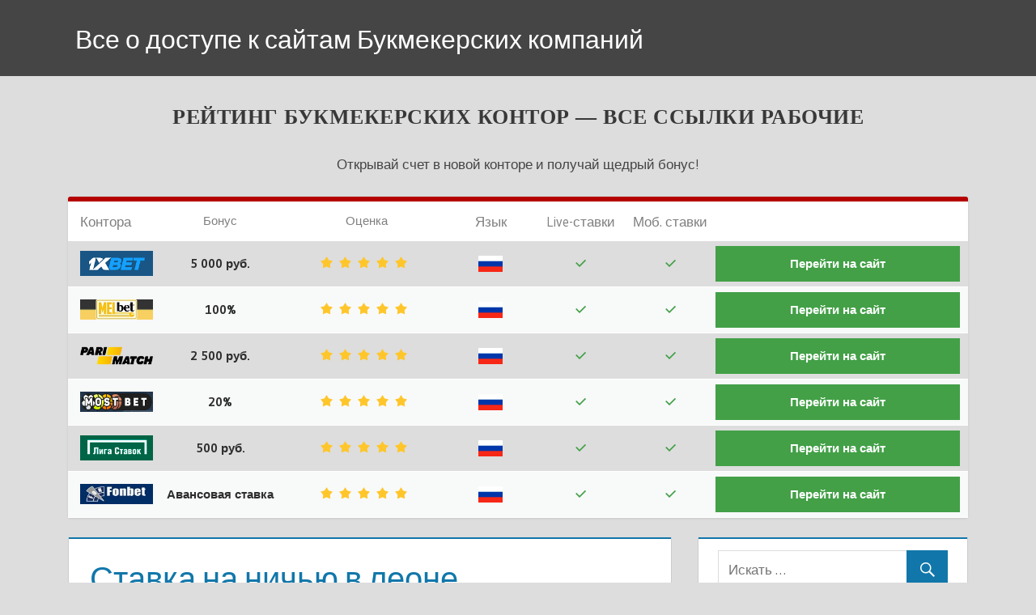

--- FILE ---
content_type: text/html; charset=UTF-8
request_url: https://dsmurom.ru/leon/stavka-na-nichyu-v-leone.html
body_size: 6532
content:
<!DOCTYPE html>
<html lang="ru-RU">

<head>
<meta charset="UTF-8">
<meta name="viewport" content="width=device-width, initial-scale=1">
<link rel="stylesheet" type="text/css" media='all' href="https://dsmurom.ru/wp-content/themes/treville/css/rating.css">
<link rel="shortcut icon" href="https://dsmurom.ru/favicon.png" type="image/x-icon" />
<title>Ставка на ничью в леоне</title>
<meta name="description" content="Ставки на ничью в футболе, стратегии, что значит исход победа или ничья, как понять в БК">
<link rel='dns-prefetch' href='//fonts.googleapis.com' />
<link rel='dns-prefetch' href='//s.w.org' />
<link rel='stylesheet' id='wp-block-library-css'  href='https://dsmurom.ru/wp-includes/css/dist/block-library/style.min.css' type='text/css' media='all' />
<link rel='stylesheet' id='treville-stylesheet-css'  href='https://dsmurom.ru/wp-content/themes/treville/style.css' type='text/css' media='all' />
<link rel='stylesheet' id='toc-screen-css'  href='https://dsmurom.ru/wp-content/themes/treville/css/screen.min.css' type='text/css' media='all' />
<style id='treville-stylesheet-inline-css' type='text/css'>
.type-post .entry-footer .entry-categories { position: absolute; clip: rect(1px, 1px, 1px, 1px); width: 1px; height: 1px; overflow: hidden; }
</style>
<link rel='stylesheet' id='genericons-css'  href='https://dsmurom.ru/wp-content/themes/treville/css/genericons/genericons.css' type='text/css' media='all' />
<link rel='stylesheet' id='treville-default-fonts-css'  href='//fonts.googleapis.com/css?family=Gudea%3A400%2C400italic%2C700%2C700italic%7CMagra%3A400%2C400italic%2C700%2C700italic&#038;subset=latin%2Clatin-ext' type='text/css' media='all' />
<link rel='stylesheet' id='treville-related-posts-css'  href='https://dsmurom.ru/wp-content/themes/treville/css/themezee-related-posts.css' type='text/css' media='all' />
<!--[if lt IE 9]>
<script type='text/javascript' src='https://dsmurom.ru/wp-content/themes/treville/js/html5shiv.min.js'></script>
<![endif]-->
<script type='text/javascript' src='https://dsmurom.ru/wp-includes/js/jquery/jquery.js'></script>
<script type='text/javascript' src='https://dsmurom.ru/wp-includes/js/jquery/jquery-migrate.min.js'></script>
<script type='text/javascript' src='https://dsmurom.ru/wp-content/themes/treville/js/navigation.js'></script>
<link rel="canonical" href="https://dsmurom.ru/leon/stavka-na-nichyu-v-leone.html" />
<link rel="alternate" type="application/rss+xml" title="Все о доступе к сайтам Букмекерских компаний" href="https://dsmurom.ru/rss.php" />
</head>

<body class="post-template-default single single-post postid-6084 single-format-standard comments-hidden">
<!-- Rating@Mail.ru counter -->
<script type="text/javascript">
var _tmr = window._tmr || (window._tmr = []);
_tmr.push({id: "3061766", type: "pageView", start: (new Date()).getTime()});
(function (d, w, id) {
  if (d.getElementById(id)) return;
  var ts = d.createElement("script"); ts.type = "text/javascript"; ts.async = true; ts.id = id;
  ts.src = (d.location.protocol == "https:" ? "https:" : "http:") + "//top-fwz1.mail.ru/js/code.js";
  var f = function () {var s = d.getElementsByTagName("script")[0]; s.parentNode.insertBefore(ts, s);};
  if (w.opera == "[object Opera]") { d.addEventListener("DOMContentLoaded", f, false); } else { f(); }
})(document, window, "topmailru-code");
</script><noscript><div>
<img src="//top-fwz1.mail.ru/counter?id=3061766;js=na" style="border:0;position:absolute;left:-9999px;" alt="" />
</div></noscript>
<!-- //Rating@Mail.ru counter -->
	<div id="page" class="hfeed site">
		<a class="skip-link screen-reader-text" href="#content">Перейти к содержимому</a>
		<header id="masthead" class="site-header clearfix" role="banner">
			<div class="header-main container clearfix">
				<div id="logo" class="site-branding clearfix">
			<p class="site-title"><a href="/" rel="home">Все о доступе к сайтам Букмекерских компаний</a></p>
				</div>
				<div class="header-area">
				</div>
			</div>
		</header>
		<div id="content" class="site-content container clearfix">
<section id="bookmakers-rating-results">
                                    <section class="rating">
                                       <div class="rating-info uikit-collapsable uikit-mobile-only is-collapsed" data-rating="5" style="text-align: center;">
                                          <div style="    padding-bottom: 10px;                                              color: rgba(0,0,0,.75);                                              font-family: 'Open Sans';                                              font-weight: 700;                                              letter-spacing: .5px;                                              line-height: 1.3em;                                              text-transform: uppercase;                                              font-size: 26px;">
                                             Рейтинг букмекерских контор — Все ссылки рабочие
                                          </div>
                                          <p>Открывай счет в новой конторе и получай щедрый бонус!</p>
                                       </div>
                                       <div class="table big">
                                          <div class="table-head" data-comparechars="Надежность,Линия в прематче,Линия в лайве,Коэффициенты,Удобство платежей,Служба поддержки,Бонусы и акции,Технологичность" data-comparechars-mobile="Надежность,Прематч,Лайв,Коэффициенты,Платежи,Поддержка,Бонусы,Технологичность">
                                             <div class="title">Контора</div>
                                             <div class="bonus">Бонус</div>
                                             <div class="rating">Оценка</div>
                                             <div class="lang">Язык</div>
                                             <div class="lang">Live-ставки</div>
                                             <div class="lang">Моб. ставки</div>
                                             <div class="buttons">&nbsp;</div>
                                          </div>
                                          <div class="table-row">
                                             <div class="title"><!--noindex-->
                                                <a href="#" id="/go.php?site=1" onclick="window.open('/go.php?site=1') ; return false" rel="nofollow">
                                                <img src="/wp-content/themes/treville/images/1xbet-logo.png" alt="1xbet">
                                                </a><!--/noindex-->
                                             </div>
                                             <div class="bonus" style="font-weight: bold;">
                                                5 000 руб.                                                
                                             </div>
                                             <div class="rating" style="color: #ffc62b;"><span class="icon-star-01">&nbsp;</span><span class="icon-star-01">&nbsp;</span><span class="icon-star-01">&nbsp;</span><span class="icon-star-01">&nbsp;</span><span class="icon-star-01">&nbsp;</span></div>
                                             <div class="lang">
                                                <img src="/wp-content/themes/treville/images/flag-ru.png">
                                             </div>
                                             <div class="lang" style="color: #43a047;">
                                                <span class="icon-check"></span>
                                             </div>
                                             <div class="lang" style="color: #43a047;">
                                                <span class="icon-check"></span>
                                             </div>
                                             <div class="buttons">
                                                <div><!--noindex-->
                                                   <a class="redirect  btn" href="#" id="/go.php?site=1" onclick="window.open('/go.php?site=1') ; return false" rel="nofollow">
                                                   <span>Перейти на сайт</span>
                                                   </a><!--/noindex-->
                                                </div>
                                             </div>
                                          </div>
                                          <div class="table-row">
                                             <div class="title"><!--noindex-->
                                                <a href="/go.php?site=3" rel="nofollow">
                                                <img src="/wp-content/themes/treville/images/betcity.png" alt="MelBet">
                                                </a><!--/noindex-->
                                             </div>
                                             <div class="bonus" style="font-weight: bold;">
                                                100%                                                   
                                             </div>
                                             <div class="rating" style="color: #ffc62b;"><span class="icon-star-01">&nbsp;</span><span class="icon-star-01">&nbsp;</span><span class="icon-star-01">&nbsp;</span><span class="icon-star-01">&nbsp;</span><span class="icon-star-01">&nbsp;</span></div>
                                             <div class="lang">
                                                <img src="/wp-content/themes/treville/images/flag-ru.png">
                                             </div>
                                             <div class="lang" style="color: #43a047;">
                                                <span class="icon-check"></span>
                                             </div>
                                             <div class="lang" style="color: #43a047;">
                                                <span class="icon-check"></span>
                                             </div>
                                             <div class="buttons">
                                                <div><!--noindex-->
                                                   <a class="redirect  btn" href="/go.php?site=3" rel="nofollow">
                                                   <span>Перейти на сайт</span>
                                                   </a><!--/noindex-->
                                                </div>
                                             </div>
                                          </div>
                                          
                                          <div class="table-row">
                                             <div class="title">
                                                <!--noindex-->
												<a href="/go.php?site=2" rel="nofollow">
                                                <img src="/wp-content/themes/treville/images/parimatch-logo.png" alt="Parimatch">
                                                </a><!--/noindex-->
                                             </div>
                                             <div class="bonus" style="font-weight: bold;">
                                                2 500 руб.                                                   
                                             </div>
                                             <div class="rating" style="color: #ffc62b;"><span class="icon-star-01">&nbsp;</span><span class="icon-star-01">&nbsp;</span><span class="icon-star-01">&nbsp;</span><span class="icon-star-01">&nbsp;</span><span class="icon-star-01">&nbsp;</span></div>
                                             <div class="lang">
                                                <img src="/wp-content/themes/treville/images/flag-ru.png">
                                             </div>
                                             <div class="lang" style="color: #43a047;">
                                                <span class="icon-check"></span>
                                             </div>
                                             <div class="lang" style="color: #43a047;">
                                                <span class="icon-check"></span>
                                             </div>
                                             <div class="buttons">
                                                <div><!--noindex-->
                                                   <a class="redirect  btn" href="/go.php?site=2" rel="nofollow">
                                                   <span>Перейти на сайт</span>
                                                   </a><!--/noindex-->
                                                </div>
                                             </div>
                                          </div>
                                          
                                          <div class="table-row">
                                             <div class="title"><!--noindex-->
                                                <a href="/go.php?site=4" rel="nofollow">
                                                <img src="/wp-content/themes/treville/images/mostbet.png" alt="Mostbet">
                                                </a><!--/noindex-->
                                             </div>
                                             <div class="bonus" style="font-weight: bold;">
                                                20%                                                   
                                             </div>
                                             <div class="rating" style="color: #ffc62b;"><span class="icon-star-01">&nbsp;</span><span class="icon-star-01">&nbsp;</span><span class="icon-star-01">&nbsp;</span><span class="icon-star-01">&nbsp;</span><span class="icon-star-01">&nbsp;</span></div>
                                             <div class="lang">
                                                <img src="/wp-content/themes/treville/images/flag-ru.png">
                                             </div>
                                             <div class="lang" style="color: #43a047;">
                                                <span class="icon-check"></span>
                                             </div>
                                             <div class="lang" style="color: #43a047;">
                                                <span class="icon-check"></span>
                                             </div>
                                             <div class="buttons">
                                                <div><!--noindex-->
                                                   <a class="redirect  btn" href="/go.php?site=4" rel="nofollow">
                                                   <span>Перейти на сайт</span>
                                                   </a><!--/noindex-->
                                                </div>
                                             </div>
                                          </div>
                                          
                                          <div class="table-row">
                                             <div class="title">
                                                <!--noindex-->
												<a href="/go.php?site=6" rel="nofollow">
                                                <img src="/wp-content/themes/treville/images/ligastavok.png" alt="Ligastavok">
                                                </a><!--/noindex-->
                                             </div>
                                             <div class="bonus" style="font-weight: bold;">
                                                500 руб.                                    
                                             </div>
                                             <div class="rating" style="color: #ffc62b;"><span class="icon-star-01">&nbsp;</span><span class="icon-star-01">&nbsp;</span><span class="icon-star-01">&nbsp;</span><span class="icon-star-01">&nbsp;</span><span class="icon-star-01">&nbsp;</span></div>
                                             <div class="lang">
                                                <img src="/wp-content/themes/treville/images/flag-ru.png">
                                             </div>
                                             <div class="lang" style="color: #43a047;">
                                                <span class="icon-check"></span>
                                             </div>
                                             <div class="lang" style="color: #43a047;">
                                                <span class="icon-check"></span>
                                             </div>
                                             <div class="buttons">
                                                <div><!--noindex-->
                                                   <a class="redirect  btn" href="/go.php?site=6" rel="nofollow">
                                                   <span>Перейти на сайт</span>
                                                   </a><!--/noindex-->
                                                </div>
                                             </div>
                                          </div>
                                          
                                          <div class="table-row">
                                             <div class="title"><!--noindex-->
                                                <a href="/go.php?site=7" rel="nofollow">
                                                <img src="/wp-content/themes/treville/images/melbet.jpg" alt="Fonbet">
                                                </a><!--/noindex-->
                                             </div>
                                             <div class="bonus" style="font-weight: bold;">
                                                Авансовая ставка                                               
                                             </div>
                                             <div class="rating" style="color: #ffc62b;"><span class="icon-star-01">&nbsp;</span><span class="icon-star-01">&nbsp;</span><span class="icon-star-01">&nbsp;</span><span class="icon-star-01">&nbsp;</span><span class="icon-star-01">&nbsp;</span></div>
                                             <div class="lang">
                                                <img src="/wp-content/themes/treville/images/flag-ru.png">
                                             </div>
                                             <div class="lang" style="color: #43a047;">
                                                <span class="icon-check"></span>
                                             </div>
                                             <div class="lang" style="color: #43a047;">
                                                <span class="icon-check"></span>
                                             </div>
                                             <div class="buttons">
                                                <div><!--noindex-->
                                                   <a class="redirect  btn" href="/go.php?site=7" rel="nofollow">
                                                   <span>Перейти на сайт</span>
                                                   </a><!--/noindex-->
                                                </div>
                                             </div>
                                          </div>
                                       </div>
                                    </section>
                                 </section>


	<section id="primary" class="content-single content-area">
		<main id="main" class="site-main" role="main">
<article id="post" class="post post type-post status-publish format-standard has-post-thumbnail hentry">
	<header class="entry-header">
		<h1 class="entry-title">Ставка на ничью в леоне</h1>
		<div class="entry-meta"><span class="meta-date"><time class="entry-date published updated">06.08.2021 в 03:35</time></span><span class="meta-author"> <span class="author vcard">Vokinos</span></span></div>
	</header>
	<div class="post-content">
		<div class="entry-content clearfix">
		
		<p><iframe width="640" height="360" src="https://www.youtube.com/embed/S08S-OAoI0k" frameborder="0" allowfullscreen></iframe></p>
		
<div id="toc_container" class="no_bullets"><p class="toc_title">Оглавление</p>
<ul class="toc_list"><li><a href="#p1"><span class="toc_number toc_depth_1">1.</span> Ставки на футбольные ничьи по системе Фибоначчи</a></li>
<li><a href="#p2"><span class="toc_number toc_depth_1">2.</span> Как ничья отображается в букмекерской росписи</a></li>
<li><a href="#p3"><span class="toc_number toc_depth_1">3.</span> Ставки на ничью в футболе: статистика</a></li>
</ul></div>
		<p>Что такое вилка в ставках на спорт: как работает эта стратегия у букмекеров. Мы расскажем, как анализировать статистику и отбирать матчи для ставок на ничью, а также рассмотрим стратегии игры в лайве и прематче. Ничья — равенство по голам, очкам, другим статистическим показателям. Если команда 2 забивает 2 гола, ставка сыграла.</p>
                            <a name="p1"></a><h2>Ставки на футбольные ничьи по системе Фибоначчи</h2>
						    <p>В данной статье мы рассмотрим эффективную стратегию ставок на ничью по системе Фибоначчи. Phone or email. Но валуи как раз и спрятаны в иксах. Ф1 </p>
                           <p>1. Стать редактором.</p>
                           <p>2. Это обусловлено тем, что процент ничьих здесь выше, чем в других видах спорта.</p>
                           
                           <p>Если команда 1 проигрывает в 3 или более мячей например, , , ставка не сыграла. Сброс пароля. Какой бы из двух исходов не случился, мы будем в плюсе. Это значит, что чтобы ставка сыграла нужно команде 2 выиграть в 2 или больше мяча например, , , </p>
            <p>
		<img src="https://dsmurom.ru/images/148781.png"></p>
                           <p>Финляндия — Чехия: прогноз Максима Лебедева на встречу Еврохоккейтура. Главная Школа ставок. Другие статьи. Ставить на ничьи по системе Фибоначчи следует по прошествии хотя бы 10 туров. Средний коэффициент на ничью составляет 3.</p>
                           <p>Если забито 2 гола, возврат денег. Швеция — Россия: результат матча 12 мая, кто выиграл, как сыграли. Если ничья или выигрывает команда 1, то ставка не сыграла.</p>
                            <p>То есть показатели нижнего тотала и икса коррелируются между собой. Ничейный исход в футболе — явление не столь редкое, как его оценивают букмекеры.</p>
                            <a name="p2"></a><h2>Как ничья отображается в букмекерской росписи</h2>
                            <p>Ставка на систему приносит деньги, даже если несколько ставок в её составе проиграют. Главная Школа ставок. Любые стратегии на ничью несут в себе много риска.</p>
                            <p>Все новости RSS. Ф2 -1 - победа команды 2 с Форой -1 гол.</p>
                            
            <p>
		<img src="https://dsmurom.ru/images/stavka-na-nichyu-v-leone.png"></p>
                            <p>В таком случае его хватит на девять проигрышных попыток.</p>
                            <a name="p3"></a><h2>Ставки на ничью в футболе: статистика</h2>
                            <p>Россия — Финляндия: прогноз Максима Лебедева на игру Евротура. Если меньше 3, то ставка проиграла. Раскрыть LIVE-табло. Чуть менее половины участников имеют хорошую статистику, а коэффициенты на ничью здесь практически всегда выше тройки.</p>
                            <p>Если команда 2 выигрывает ровно в 1 мяч например, , , , то возврат денег. Она минимальная. Например, в баскетбольном матче — на основное время, на две половины и на четыре четверти: всего семь ставок, плюс ещё возможен овертайм.</p>
                            

		<div class="share">
			<script src="//yastatic.net/es5-shims/0.0.2/es5-shims.min.js"></script>
            <script src="//yastatic.net/share2/share.js"></script>
            <div class="ya-share2" data-services="vkontakte,facebook,odnoklassniki,gplus,twitter"></div>
		</div>
		</div>
	</div>
</article>
		</main>
	</section>

	<section id="secondary" class="sidebar widget-area clearfix" role="complementary">

		<div class="widget-wrap"><aside id="search-2" class="widget widget_search clearfix">
<form role="search" method="get" class="search-form" action="#">
	<label>
		<span class="screen-reader-text">Поиск для: </span>
		<input type="search" class="search-field"
			placeholder="Искать &hellip;"
			value="" name=""
			title="Поиск для: " />
	</label>
	<button type="submit" class="search-submit">
		<span class="genericon-search"></span>
		<span class="screen-reader-text">Поиск</span>
	</button>
</form>
</aside></div>		<div class="widget-wrap"><aside id="recent-posts-2" class="widget widget_recent_entries clearfix">		
					<div class="widget-header"><h3 class="widget-title">Популярное на сайте</h3></div>		
					<ul>
	<li><a href="https://dsmurom.ru/melbet/bingo-bum-oktyabrskaya.html">Бинго бум октябрьская</a></li>
	<li><a href="https://dsmurom.ru/leon/bukmekerskaya-kontora-windjammer.html">Букмекерская контора windjammer</a></li>
	<li><a href="https://dsmurom.ru/olimp/prognoz-na-match-panatinaikos.html">Прогноз на матч панатинаикос</a></li>
	<li><a href="https://dsmurom.ru/stavki/hayp-stavki-na-sport.html">Хайп ставки на спорт</a></li>
	<li><a href="https://dsmurom.ru/fonbet/prognoz-na-vinlayn.html">Прогноз на винлайн</a></li>
	<li><a href="https://dsmurom.ru/betsiti/kak-zayti-na-birzhu-betfair.html">Как зайти на биржу betfair</a></li>
	<li><a href="https://dsmurom.ru/baltbet/english-betting.html">English betting</a></li>
	<li><a href="https://dsmurom.ru/liga-stavok/na-kogo-bolshe-stavok-futbol-chempionat.html">На кого больше ставок футбол чемпионат</a></li>
	<li><a href="https://dsmurom.ru/baltbet/bukmekerskie-kontori-v-tsentre-moskvi.html">Букмекерские конторы в центре москвы</a></li>
	<li><a href="https://dsmurom.ru/marafon/marafon-bukmekerskie-kompaniy-sayti.html">Марафон букмекерские компаний сайты</a></li>
	</ul>
		</aside></div><div class="widget-wrap"><aside id="categories-2" class="widget widget_categories clearfix">
		<div class="widget-header"><h3 class="widget-title">Рубрики</h3></div>		
		<ul>
<li><a href="https://dsmurom.ru/baltbet/">Балтбет</a></li>
<li><a href="https://dsmurom.ru/parimatch/">Париматч</a></li>
<li><a href="https://dsmurom.ru/stavki/">Ставки</a></li>
<li><a href="https://dsmurom.ru/fonbet/">Фонбет</a></li>
<li><a href="https://dsmurom.ru/liga-stavok/">Лига ставок</a></li>
<li><a href="https://dsmurom.ru/olimp/">Олимп</a></li>
<li><a href="https://dsmurom.ru/marafon/">Марафон</a></li>
<li><a href="https://dsmurom.ru/leon/">Леон</a></li>
<li><a href="https://dsmurom.ru/betsiti/">Бетсити</a></li>
<li><a href="https://dsmurom.ru/melbet/">Мелбет</a></li>
<li><a href="https://dsmurom.ru/zenit/">Зенит</a></li>
<li><a href="https://dsmurom.ru/fonbet/">Fonbet</a></li>
</ul>

			</aside></div>
	</section>
	</div>
	<div id="footer" class="footer-wrap">
		<footer id="colophon" class="site-footer container clearfix" role="contentinfo">
			<div id="footer-text" class="site-info">	
	<span class="credit-link">
		Copyright © 2021 | <a href="https://dsmurom.ru/sitemap.xml">Карта сайта</a>
	</span>
	<span class="credit-link">
		<a href="https://dsmurom.ru/rss.php">RSS</a>
	</span>
	<span class="credit-link">
<!--LiveInternet counter--><a href="https://www.liveinternet.ru/click;marafon13"
target="_blank"><img id="licnt6347" width="31" height="31" style="border:0" 
title="LiveInternet"
src="[data-uri]"
alt=""/></a><script>(function(d,s){d.getElementById("licnt6347").src=
"https://counter.yadro.ru/hit;marafon13?t38.6;r"+escape(d.referrer)+
((typeof(s)=="undefined")?"":";s"+s.width+"*"+s.height+"*"+
(s.colorDepth?s.colorDepth:s.pixelDepth))+";u"+escape(d.URL)+
";h"+escape(d.title.substring(0,150))+";"+Math.random()})
(document,screen)</script><!--/LiveInternet-->
	</span>
				</div>
		</footer>
	</div>
</div>
<script type='text/javascript' src='https://dsmurom.ru/wp-includes/js/wp-embed.min.js'></script>
<script defer src="https://static.cloudflareinsights.com/beacon.min.js/vcd15cbe7772f49c399c6a5babf22c1241717689176015" integrity="sha512-ZpsOmlRQV6y907TI0dKBHq9Md29nnaEIPlkf84rnaERnq6zvWvPUqr2ft8M1aS28oN72PdrCzSjY4U6VaAw1EQ==" data-cf-beacon='{"version":"2024.11.0","token":"aa15bb86c7394914b6714a751c5733ea","r":1,"server_timing":{"name":{"cfCacheStatus":true,"cfEdge":true,"cfExtPri":true,"cfL4":true,"cfOrigin":true,"cfSpeedBrain":true},"location_startswith":null}}' crossorigin="anonymous"></script>
</body>
</html>

--- FILE ---
content_type: text/css
request_url: https://dsmurom.ru/wp-content/themes/treville/css/rating.css
body_size: 87038
content:
@font-face {
	font-family: 'icomoon';
	src: url(genericons/icomoon.eot);
	src: url(genericons/icomoon.eot) format('embedded-opentype'), url(genericons/icomoon.ttf) format('truetype'), url(genericons/icomoon.woff) format('woff'), url(genericons/icomoon.svg) format('svg');
	font-weight: normal;
	font-style: normal;
}

[class^="icon-"],
[class*=" icon-"] {
	/* use !important to prevent issues with browser extensions that change fonts */
	font-family: 'icomoon' !important;
	speak: none;
	font-style: normal;
	font-weight: normal;
	font-variant: normal;
	text-transform: none;
	line-height: 1;
	/* Better Font Rendering =========== */
	-webkit-font-smoothing: antialiased;
	-moz-osx-font-smoothing: grayscale;
}

.icon-eye-crossed:before {
	content: "\e980";
}

.icon-settings-icon:before {
	content: "\e97f";
}

.icon-viber-icon:before {
	content: "\e97e";
}

.icon-telegram-logo:before {
	content: "\e97d";
}

.icon-volume_off_black_24px:before {
	content: "\e97b";
}

.icon-volume_up_black_24px:before {
	content: "\e97c";
}

.icon-notifications:before {
	content: "\e97a";
}

.icon-flag-2:before {
	content: "\e979";
}

.icon-pause:before {
	content: "\e976";
}

.icon-play2:before {
	content: "\e977";
}

.icon-replay-arrow:before {
	content: "\e978";
}

.icon-restaurant:before {
	content: "\e974";
}

.icon-vending-machine:before {
	content: "\e975";
}

.icon-share-variant:before {
	content: "\e973";
}

.icon-copy:before {
	content: "\e972";
}

.icon-trash:before {
	content: "\e971";
}

.icon-equal:before {
	content: "\e96f";
}

.icon-notequal:before {
	content: "\e970";
}

.icon-link:before {
	content: "\e96e";
}

.icon-mother-armenia:before {
	content: "\e96d";
}

.icon-android-logo:before {
	content: "\e905";
}

.icon-apple-logo:before {
	content: "\e906";
}

.icon-arrow-wide-down:before {
	content: "\e907";
}

.icon-arrow-wide-up:before {
	content: "\e908";
}

.icon-arrows-left-right:before {
	content: "\e909";
}

.icon-arrows-up-down:before {
	content: "\e90a";
}

.icon-attach:before {
	content: "\e90b";
}

.icon-bingo-pps:before {
	content: "\e90c";
}

.icon-bookmark:before {
	content: "\e90d";
}

.icon-briefcase:before {
	content: "\e90e";
}

.icon-burger-menu:before {
	content: "\e90f";
}

.icon-calendar:before {
	content: "\e910";
}

.icon-casino-chips:before {
	content: "\e911";
}

.icon-chart-presentantion:before {
	content: "\e912";
}

.icon-check:before {
	content: "\e913";
}

.icon-circle-check:before {
	content: "\e914";
}

.icon-circle-close:before {
	content: "\e915";
}

.icon-circle-exclamation:before {
	content: "\e916";
}

.icon-circle-info:before {
	content: "\e917";
}

.icon-circle-minus:before {
	content: "\e918";
}

.icon-circle-plus:before {
	content: "\e919";
}

.icon-circle-question:before {
	content: "\e91a";
}

.icon-clock-alarm:before {
	content: "\e91b";
}

.icon-comment-check:before {
	content: "\e91c";
}

.icon-comment-dots:before {
	content: "\e91d";
}

.icon-comment-exclamation:before {
	content: "\e91e";
}

.icon-comment-question:before {
	content: "\e91f";
}

.icon-comment-quote:before {
	content: "\e920";
}

.icon-comments:before {
	content: "\e921";
}

.icon-data-text:before {
	content: "\e922";
}

.icon-desktop:before {
	content: "\e923";
}

.icon-dice:before {
	content: "\e924";
}

.icon-dog-race:before {
	content: "\e925";
}

.icon-dollar-coins-big:before {
	content: "\e926";
}

.icon-dollar-coins-medium:before {
	content: "\e927";
}

.icon-dollar-coins-small:before {
	content: "\e928";
}

.icon-dollar-note:before {
	content: "\e929";
}

.icon-football-ball:before {
	content: "\e92a";
}

.icon-football-field-45:before {
	content: "\e92b";
}

.icon-football-field-players:before {
	content: "\e92c";
}

.icon-football-field:before {
	content: "\e92d";
}

.icon-football-translation:before {
	content: "\e92e";
}

.icon-game-machine:before {
	content: "\e92f";
}

.icon-google-logo:before {
	content: "\e930";
}

.icon-happy-outline:before {
	content: "\e931";
}

.icon-heart:before {
	content: "\e932";
}

.icon-hockey-disk:before {
	content: "\e933";
}

.icon-home:before {
	content: "\e934";
}

.icon-horserace:before {
	content: "\e935";
}

.icon-info:before {
	content: "\e936";
}

.icon-internet-virtual:before {
	content: "\e937";
}

.icon-knowledge-document:before {
	content: "\e938";
}

.icon-letter-outline:before {
	content: "\e939";
}

.icon-letter:before {
	content: "\e93a";
}

.icon-license-certificate:before {
	content: "\e93b";
}

.icon-lock-closed:before {
	content: "\e93c";
}

.icon-lock-open:before {
	content: "\e93d";
}

.icon-microphone:before {
	content: "\e93e";
}

.icon-minus:before {
	content: "\e93f";
}

.icon-money-bag:before {
	content: "\e940";
}

.icon-news-24:before {
	content: "\e941";
}

.icon-open-box:before {
	content: "\e942";
}

.icon-pay-pal:before {
	content: "\e943";
}

.icon-payment:before {
	content: "\e944";
}

.icon-pen:before {
	content: "\e945";
}

.icon-people-suit:before {
	content: "\e946";
}

.icon-phone-contact:before {
	content: "\e947";
}

.icon-pig-money:before {
	content: "\e948";
}

.icon-pin-house:before {
	content: "\e949";
}

.icon-pin:before {
	content: "\e94a";
}

.icon-play-video:before {
	content: "\e94b";
}

.icon-plus:before {
	content: "\e94c";
}

.icon-pro-con:before {
	content: "\e94d";
}

.icon-punters:before {
	content: "\e94e";
}

.icon-red-card:before {
	content: "\e94f";
}

.icon-responsive:before {
	content: "\e950";
}

.icon-right:before {
	content: "\e951";
}

.icon-sad-outline:before {
	content: "\e952";
}

.icon-scales:before {
	content: "\e953";
}

.icon-search-file:before {
	content: "\e954";
}

.icon-settings:before {
	content: "\e955";
}

.icon-shield:before {
	content: "\e956";
}

.icon-social-fb:before {
	content: "\e957";
}

.icon-social-mailru:before {
	content: "\e958";
}

.icon-social-odnoklassniki:before {
	content: "\e959";
}

.icon-social-pinterest:before {
	content: "\e95a";
}

.icon-social-twitter:before {
	content: "\e95b";
}

.icon-social-vk:before {
	content: "\e95c";
}

.icon-social-yandex:before {
	content: "\e95d";
}

.icon-social-youtube:before {
	content: "\e95e";
}

.icon-strongbox:before {
	content: "\e95f";
}

.icon-support:before {
	content: "\e960";
}

.icon-target-arrow:before {
	content: "\e961";
}

.icon-time-history:before {
	content: "\e962";
}

.icon-time-period:before {
	content: "\e963";
}

.icon-time:before {
	content: "\e964";
}

.icon-user-group:before {
	content: "\e965";
}

.icon-user:before {
	content: "\e966";
}

.icon-video-translation:before {
	content: "\e967";
}

.icon-video:before {
	content: "\e968";
}

.icon-whistle:before {
	content: "\e969";
}

.icon-windows-logo:before {
	content: "\e96a";
}

.icon-yellow-card:before {
	content: "\e96b";
}

.icon-yellow-red-card:before {
	content: "\e96c";
}

.icon-bank-respect:before {
	content: "\e800";
}

.icon-medal:before {
	content: "\e801";
}

.icon-percent:before {
	content: "\e6a4";
}

.icon-daughter-org:before {
	content: "\e6e4";
}

.icon-StatisticalChart:before {
	content: "\e6e6";
}

.icon-trident-ua:before {
	content: "\e6e3";
}

.icon-betting-school:before {
	content: "\e6d9";
}

.icon-Life-Guard:before {
	content: "\e6da";
}

.icon-all-bookmakers:before {
	content: "\e6d4";
}

.icon-best-bookmakers:before {
	content: "\e6d5";
}

.icon-russian-bookmakers:before {
	content: "\e6d7";
}

.icon-Flaticon_23621:before {
	content: "\e68b";
}

.icon-phone:before {
	content: "\e6c9";
}

.icon-tablet-01:before {
	content: "\e6ca";
}

.icon-Flaticon_25240:before {
	content: "\e68a";
}

.icon-cybersport:before {
	content: "\e6df";
}

.icon-totalizator:before {
	content: "\e6e0";
}

.icon-betting:before {
	content: "\e6cb";
}

.icon-bingo:before {
	content: "\e6cc";
}

.icon-casino:before {
	content: "\e6cd";
}

.icon-games:before {
	content: "\e6ce";
}

.icon-live-casino:before {
	content: "\e6cf";
}

.icon-poker:before {
	content: "\e6d0";
}

.icon-sport:before {
	content: "\e6d1";
}

.icon-virtual-sport:before {
	content: "\e69a";
}

.icon-category-wiki:before {
	content: "\e6a1";
}

.icon-send-plane:before {
	content: "\e6be";
}

.icon-quote:before {
	content: "\e6c1";
}

.icon-quote1:before {
	content: "\e6c2";
}

.icon-icon5:before {
	content: "\e68f";
}

.icon-os-x:before {
	content: "\e6de";
}

.icon-wikipedia-w-logo:before {
	content: "\e6dc";
}

.icon-vkontakte:before {
	content: "\e6ea";
}

.icon-facebook:before {
	content: "\e6e9";
}

.icon-instagram1:before {
	content: "\e6e2";
}

.icon-social40:before {
	content: "\e60c";
}

.icon-social-7:before {
	content: "\e60d";
}

.icon-social-06-01:before {
	content: "\e60e";
}

.icon-social-05:before {
	content: "\e60f";
}

.icon-social-04:before {
	content: "\e610";
}

.icon-social-03:before {
	content: "\e611";
}

.icon-social-02:before {
	content: "\e612";
}

.icon-social-01:before {
	content: "\e613";
}

.icon-google10:before {
	content: "\e625";
}

.icon-vip-02:before {
	content: "\e605";
}

.icon-coffee:before {
	content: "\e6c3";
}

.icon-soccer14:before {
	content: "\e614";
}

.icon-touch-terminal:before {
	content: "\e6c4";
}

.icon-share:before {
	content: "\e615";
}

.icon-wifi:before {
	content: "\e6c5";
}

.icon-phone16:before {
	content: "\e618";
}

.icon-icon33:before {
	content: "\e685";
}

.icon-mail59:before {
	content: "\e61e";
}

.icon-map5:before {
	content: "\e61d";
}

.icon-map-pointer:before {
	content: "\e6a3";
}

.icon-home63:before {
	content: "\e624";
}

.icon-local1:before {
	content: "\e61f";
}

.icon-earth:before {
	content: "\e6dd";
}

.icon-internet15:before {
	content: "\e621";
}

.icon-football129:before {
	content: "\e626";
}

.icon-football69:before {
	content: "\e628";
}

.icon-football75:before {
	content: "\e627";
}

.icon-dollar60:before {
	content: "\e62a";
}

.icon-running22:before {
	content: "\e617";
}

.icon-dog-01:before {
	content: "\e62b";
}

.icon-briefcase13:before {
	content: "\e632";
}

.icon-bingo-01:before {
	content: "\e633";
}

.icon-analytics5:before {
	content: "\e634";
}

.icon-svg:before {
	content: "\e635";
}

.icon-icon29:before {
	content: "\e687";
}

.icon-stopwatch2:before {
	content: "\e608";
}

.icon-icon32:before {
	content: "\e688";
}

.icon-history-01:before {
	content: "\e6bd";
}

.icon-icon32-1:before {
	content: "\e689";
}

.icon-spinner:before {
	content: "\e60b";
}

.icon-loop:before {
	content: "\e63c";
}

.icon-info4-1:before {
	content: "\e66f";
}

.icon-photo-landscape:before {
	content: "\e6e7";
}

.icon-calendar4:before {
	content: "\e630";
}

.icon-eye:before {
	content: "\e629";
}

.icon-menu17:before {
	content: "\e61c";
}

.icon-list:before {
	content: "\e63d";
}

.icon-grid:before {
	content: "\e63e";
}

.icon-expand:before {
	content: "\e63f";
}

.icon-contract:before {
	content: "\e640";
}

.icon-star-02:before {
	content: "\e6d8";
}

.icon-star-01:before {
	content: "\e60a";
}

.icon-mouse3:before {
	content: "\e61a";
}

.icon-search4:before {
	content: "\e616";
}

.icon-login-01:before {
	content: "\e646";
}

.icon-casino-live:before {
	content: "\e694";
}

.icon-icon18:before {
	content: "\e67c";
}

.icon-player-expert:before {
	content: "\e6c8";
}

.icon-player-amateur:before {
	content: "\e6c6";
}

.icon-player-beginner:before {
	content: "\e6c7";
}

.icon-director-creator:before {
	content: "\e6e5";
}

.icon-icon21:before {
	content: "\e67b";
}

.icon-user-month:before {
	content: "\e6bf";
}

.icon-man:before {
	content: "\e644";
}

.icon-woman:before {
	content: "\e645";
}

.icon-user58:before {
	content: "\e606";
}

.icon-Flaticon_3794:before {
	content: "\e647";
}

.icon-icon26:before {
	content: "\e664";
}

.icon-icon27:before {
	content: "\e665";
}

.icon-icon28:before {
	content: "\e666";
}

.icon-icon4:before {
	content: "\e667";
}

.icon-wallet:before {
	content: "\e6c0";
}

.icon-icon25:before {
	content: "\e668";
}

.icon-icon24:before {
	content: "\e66c";
}

.icon-icon17:before {
	content: "\e66d";
}

.icon-icon22:before {
	content: "\e66e";
}

.icon-icon19:before {
	content: "\e670";
}

.icon-icon30:before {
	content: "\e676";
}

.icon-icon14:before {
	content: "\e677";
}

.icon-icon11:before {
	content: "\e679";
}

.icon-icon20:before {
	content: "\e66b";
}

.icon-icon542:before {
	content: "\e6a7";
}

.icon-icon532:before {
	content: "\e6a8";
}

.icon-icon6:before {
	content: "\e669";
}

.icon-personal4:before {
	content: "\e619";
}

.icon-id2:before {
	content: "\e623";
}

.icon-personal-id:before {
	content: "\e904";
}

.icon-hands-shake:before {
	content: "\e64f";
}

.icon-exclamation-in-triangle:before {
	content: "\e6e8";
}

.icon-Flaticon_1268:before {
	content: "\e6bb";
}

.icon-Flaticon_1269:before {
	content: "\e6ba";
}

.icon-Flaticon_12690:before {
	content: "\e6bc";
}

.icon-circle7:before {
	content: "\e62e";
}

.icon-minus4:before {
	content: "\e61b";
}

.icon-info4:before {
	content: "\e622";
}

.icon-white44:before {
	content: "\e604";
}

.icon-Flaticon_23628:before {
	content: "\e639";
}

.icon-play:before {
	content: "\e638";
}

.icon-black-list-bookmakers:before {
	content: "\e6d6";
}

.icon-sad:before {
	content: "\e6d2";
}

.icon-neutral:before {
	content: "\e63b";
}

.icon-smiley:before {
	content: "\e6d3";
}

.icon-icon13:before {
	content: "\e67d";
}

.icon-idontlike:before {
	content: "\e609";
}

.icon-ilike:before {
	content: "\e66a";
}

.icon-comment1:before {
	content: "\e900";
}

.icon-icon10:before {
	content: "\e902";
}

.icon-icon15:before {
	content: "\e903";
}

.icon-icon2:before {
	content: "\e67f";
}

.icon-icon16:before {
	content: "\e680";
}

.icon-comment:before {
	content: "\e67e";
}

.icon-bubbles:before {
	content: "\e631";
}

.icon-question-answer:before {
	content: "\e6db";
}

.icon-icon34:before {
	content: "\e684";
}

.icon-icon36:before {
	content: "\e686";
}

.icon-Flaticon_23656:before {
	content: "\e68c";
}

.icon-Flaticon_14415:before {
	content: "\e68d";
}

.icon-icon37:before {
	content: "\e68e";
}

.icon-icon38:before {
	content: "\e690";
}

.icon-icon31:before {
	content: "\e691";
}

.icon-Flaticon_33810:before {
	content: "\e692";
}

.icon-Flaticon_24349:before {
	content: "\e693";
}

.icon-icon8:before {
	content: "\e695";
}

.icon-Flaticon_24155:before {
	content: "\e696";
}

.icon-Flaticon_23661:before {
	content: "\e697";
}

.icon-Flaticon_23962:before {
	content: "\e698";
}

.icon-Flaticon_8664:before {
	content: "\e699";
}

.icon-icon3:before {
	content: "\e675";
}

.icon-icon41:before {
	content: "\e69d";
}

.icon-icon39:before {
	content: "\e69e";
}

.icon-icon42:before {
	content: "\e69f";
}

.icon-icon46:before {
	content: "\e6a0";
}

.icon-forbidden:before {
	content: "\e6a2";
}

.icon-icon44:before {
	content: "\e6a5";
}

.icon-icon45:before {
	content: "\e6a9";
}

.icon-icon7:before {
	content: "\e678";
}

.icon-pen-edit:before {
	content: "\e6e1";
}

.icon-icon12:before {
	content: "\e674";
}

.icon-icon40:before {
	content: "\e69b";
}

.icon-article-wiki:before {
	content: "\e69c";
}

.icon-icon35:before {
	content: "\e67a";
}

.icon-icon51:before {
	content: "\e6aa";
}

.icon-icon48:before {
	content: "\e6ab";
}

.icon-icon49:before {
	content: "\e6ac";
}

.icon-icon52:before {
	content: "\e6ad";
}

.icon-reply:before {
	content: "\e6ae";
}

.icon-Flaticon_24142:before {
	content: "\e63a";
}

.icon-close:before {
	content: "\e62d";
}

.icon-checkmark:before {
	content: "\e62f";
}

.icon-Flaticon_24195:before {
	content: "\e637";
}

.icon-Flaticon_24115:before {
	content: "\e636";
}

.icon-icon43:before {
	content: "\e6a6";
}

.icon-arrow-up:before {
	content: "\e641";
}

.icon-arrow-down:before {
	content: "\e642";
}

.icon-left:before {
	content: "\e600";
}

.icon-right-01:before {
	content: "\e601";
}

.icon-expand-content-wiki:before {
	content: "\e6b4";
}

.icon-down:before {
	content: "\e6af";
}

.icon-up:before {
	content: "\e6b0";
}

.icon-icon:before {
	content: "\e6b3";
}

.icon-icon-01:before {
	content: "\e901";
}

.icon-icon-1-01:before {
	content: "\e6b5";
}

.icon-up1:before {
	content: "\e6b6";
}

.icon-left1:before {
	content: "\e6b7";
}

.icon-down1:before {
	content: "\e6b8";
}

.icon-right1:before {
	content: "\e6b9";
}

.icon-disk:before {
	content: "\e648";
}

.icon-soccer:before {
	content: "\e649";
}

.icon-voice15:before {
	content: "\e64a";
}

.icon-t-shirt:before {
	content: "\e643";
}

.icon-football79:before {
	content: "\e64b";
}

.icon-football80:before {
	content: "\e64c";
}

.icon-football103:before {
	content: "\e64d";
}

.icon-refresh:before {
	content: "\e64e";
}

.icon-soccer44:before {
	content: "\e653";
}


/* line 30, ../sass/parts/_mixins.scss */

.socials-container.socials-share a::before,
.rating-stars .stars::after,
.rating-stars i::before,
.rating-stars.with-border .stars::before {
	font-family: 'icomoon';
	speak: none;
	font-style: normal;
	font-weight: normal;
	font-variant: normal;
	text-transform: none;
	line-height: 1;
	-webkit-font-smoothing: antialiased;
	-moz-osx-font-smoothing: grayscale;
}


/* line 1, ../sass/parts/_fix_wp_adminbar.scss */

html:not(a) {
	margin-top: 0 !important;
}


/* line 4, ../sass/parts/_fix_wp_adminbar.scss */

#wpadminbar {
	position: fixed !important;
}

@media all and (max-width: 950px) {
	/* line 4, ../sass/parts/_fix_wp_adminbar.scss */
	#wpadminbar {
		overflow: hidden;
	}
}


/* line 11, ../sass/parts/_fix_wp_adminbar.scss */

body.admin-bar {
	padding-top: 32px;
}


/* line 14, ../sass/parts/_fix_wp_adminbar.scss */

body.admin-bar header {
	top: 32px;
}


/* line 17, ../sass/parts/_fix_wp_adminbar.scss */

body.admin-bar.disable-page-scroll .page-content {
	padding-top: 87px;
}

@media all and (max-width: 782px) {
	/* line 11, ../sass/parts/_fix_wp_adminbar.scss */
	body.admin-bar {
		padding-top: 46px;
	}
	/* line 24, ../sass/parts/_fix_wp_adminbar.scss */
	body.admin-bar header {
		top: 46px;
	}
	/* line 27, ../sass/parts/_fix_wp_adminbar.scss */
	body.admin-bar.disable-page-scroll .page-content {
		padding-top: 101px;
	}
}


/* line 1, ../sass/parts/_breadcrumbs.scss */

.breadcrumbs {
	font-size: 0;
	list-style: none;
	padding-bottom: 15px;
}


/* line 6, ../sass/parts/_breadcrumbs.scss */

.breadcrumbs li,
.breadcrumbs li a {
	color: rgba(0, 0, 0, 0.5);
	font: 12px/1.2 "Open Sans Semibold";
}


/* line 11, ../sass/parts/_breadcrumbs.scss */

.breadcrumbs li {
	display: inline-block;
}


/* line 14, ../sass/parts/_breadcrumbs.scss */

.breadcrumbs li.hide {
	display: none;
}


/* line 17, ../sass/parts/_breadcrumbs.scss */

.breadcrumbs li::after {
	content: "/";
	padding: 0 5px;
}


/* line 22, ../sass/parts/_breadcrumbs.scss */

.breadcrumbs a {
	text-decoration: underline;
	transition: .1s;
}


/* line 26, ../sass/parts/_breadcrumbs.scss */

.breadcrumbs a:hover {
	color: #131313;
}


/* line 14, ../sass/parts/_socials.scss */

.socials-container.socials-share {
	display: inline-block;
}


/* line 18, ../sass/parts/_socials.scss */

.socials-container.socials-share a {
	background: #fff;
	display: -webkit-inline-flex;
	display: -ms-inline-flexbox;
	display: inline-flex;
	font: 17px/38px "Open SansBold";
	height: 35px;
	padding-right: 11px;
	margin-right: 13px;
	position: relative;
}


/* line 27, ../sass/parts/_socials.scss */

.socials-container.socials-share a::before {
	color: #fff;
	font-size: 18px;
	line-height: 35px;
	margin-right: 11px;
	text-align: center;
	transition: .15s;
	width: 35px;
	height: 35px;
	display: -webkit-flex;
	display: -ms-flexbox;
	display: flex;
	-webkit-justify-content: center;
	-ms-flex-pack: center;
	justify-content: center;
}


/* line 40, ../sass/parts/_socials.scss */

.socials-container.socials-share a::after {
	border-color: transparent #fff;
	border-style: solid;
	border-width: 6px 6px 6px 0;
	content: "";
	left: 35px;
	position: absolute;
	top: 50%;
	-webkit-transform: translate(-100%, -50%);
	transform: translate(-100%, -50%);
}


/* line 50, ../sass/parts/_socials.scss */

.socials-container.socials-share a:hover {
	text-decoration: none;
}


/* line 53, ../sass/parts/_socials.scss */

.socials-container.socials-share a.without-cnt {
	font-size: 0;
	min-width: 35px;
	padding-right: 0;
}


/* line 58, ../sass/parts/_socials.scss */

.socials-container.socials-share a.without-cnt::before {
	margin-right: 0;
}


/* line 61, ../sass/parts/_socials.scss */

.socials-container.socials-share a.without-cnt::after {
	display: none;
}


/* line 68, ../sass/parts/_socials.scss */

.socials-container.socials-share [data-social="vk"] {
	color: #45668e;
}


/* line 72, ../sass/parts/_socials.scss */

.socials-container.socials-share [data-social="vk"]::before {
	background: #45668e;
	content: "\e613";
}


/* line 76, ../sass/parts/_socials.scss */

.socials-container.socials-share [data-social="vk"]:hover::before {
	background: rgba(69, 102, 142, 0.75);
}


/* line 68, ../sass/parts/_socials.scss */

.socials-container.socials-share [data-social="yt"] {
	color: #bb0000;
}


/* line 72, ../sass/parts/_socials.scss */

.socials-container.socials-share [data-social="yt"]::before {
	background: #bb0000;
	content: "\e95e";
}


/* line 76, ../sass/parts/_socials.scss */

.socials-container.socials-share [data-social="yt"]:hover::before {
	background: rgba(187, 0, 0, 0.75);
}


/* line 68, ../sass/parts/_socials.scss */

.socials-container.socials-share [data-social="fb"] {
	color: #3b5998;
}


/* line 72, ../sass/parts/_socials.scss */

.socials-container.socials-share [data-social="fb"]::before {
	background: #3b5998;
	content: "\e610";
}


/* line 76, ../sass/parts/_socials.scss */

.socials-container.socials-share [data-social="fb"]:hover::before {
	background: rgba(59, 89, 152, 0.75);
}


/* line 68, ../sass/parts/_socials.scss */

.socials-container.socials-share [data-social="gp"] {
	color: #dd4b39;
}


/* line 72, ../sass/parts/_socials.scss */

.socials-container.socials-share [data-social="gp"]::before {
	background: #dd4b39;
	content: "\e625";
}


/* line 76, ../sass/parts/_socials.scss */

.socials-container.socials-share [data-social="gp"]:hover::before {
	background: rgba(221, 75, 57, 0.75);
}


/* line 68, ../sass/parts/_socials.scss */

.socials-container.socials-share [data-social="tw"] {
	color: #00aced;
}


/* line 72, ../sass/parts/_socials.scss */

.socials-container.socials-share [data-social="tw"]::before {
	background: #00aced;
	content: "\e60f";
}


/* line 76, ../sass/parts/_socials.scss */

.socials-container.socials-share [data-social="tw"]:hover::before {
	background: rgba(0, 172, 237, 0.75);
}


/* line 68, ../sass/parts/_socials.scss */

.socials-container.socials-share [data-social="pi"] {
	color: #cb2027;
}


/* line 72, ../sass/parts/_socials.scss */

.socials-container.socials-share [data-social="pi"]::before {
	background: #cb2027;
	content: "\e95a";
}


/* line 76, ../sass/parts/_socials.scss */

.socials-container.socials-share [data-social="pi"]:hover::before {
	background: rgba(203, 32, 39, 0.75);
}


/* line 68, ../sass/parts/_socials.scss */

.socials-container.socials-share [data-social="inst"] {
	color: #2a3f8c;
}


/* line 72, ../sass/parts/_socials.scss */

.socials-container.socials-share [data-social="inst"]::before {
	background: #2a3f8c;
	content: "\e6e2";
}


/* line 76, ../sass/parts/_socials.scss */

.socials-container.socials-share [data-social="inst"]:hover::before {
	background: rgba(42, 63, 140, 0.75);
}


/* line 68, ../sass/parts/_socials.scss */

.socials-container.socials-share [data-social="ok"] {
	color: #ed812b;
}


/* line 72, ../sass/parts/_socials.scss */

.socials-container.socials-share [data-social="ok"]::before {
	background: #ed812b;
	content: "\e959";
}


/* line 76, ../sass/parts/_socials.scss */

.socials-container.socials-share [data-social="ok"]:hover::before {
	background: rgba(237, 129, 43, 0.75);
}


/* line 68, ../sass/parts/_socials.scss */

.socials-container.socials-share [data-social="te"] {
	color: #0088cc;
}


/* line 72, ../sass/parts/_socials.scss */

.socials-container.socials-share [data-social="te"]::before {
	background: #0088cc;
	content: "\e97d";
}


/* line 76, ../sass/parts/_socials.scss */

.socials-container.socials-share [data-social="te"]:hover::before {
	background: rgba(0, 136, 204, 0.75);
}


/* line 82, ../sass/parts/_socials.scss */

.socials-container.socials-top-page {
	-webkit-align-items: flex-start;
	-ms-flex-align: start;
	align-items: flex-start;
	display: -webkit-flex;
	display: -ms-flexbox;
	display: flex;
	-webkit-flex-direction: column;
	-ms-flex-direction: column;
	flex-direction: column;
	left: 6px;
	position: fixed;
	top: 250px;
	z-index: 1000;
}


/* line 91, ../sass/parts/_socials.scss */

.socials-container.socials-top-page a {
	margin-bottom: 6px;
	min-width: 60px;
}

@media all and (max-width: 1300px) {
	/* line 82, ../sass/parts/_socials.scss */
	.socials-container.socials-top-page {
		display: none;
	}
}


/* line 103, ../sass/parts/_socials.scss */

.author-social-links .share {
	transition: opacity 250ms;
}


/* line 106, ../sass/parts/_socials.scss */

.author-social-links .share:hover {
	opacity: .7;
}


/* line 112, ../sass/parts/_socials.scss */

.author-social-links .vk {
	background-color: #45668e;
}


/* line 112, ../sass/parts/_socials.scss */

.author-social-links .facebook {
	background-color: #3b5998;
}


/* line 112, ../sass/parts/_socials.scss */

.author-social-links .google-plus {
	background-color: #dd4b39;
}


/* line 112, ../sass/parts/_socials.scss */

.author-social-links .twitter {
	background-color: #00aced;
}


/* line 112, ../sass/parts/_socials.scss */

.author-social-links .instagram {
	background-color: #2a3f8c;
}


/* line 120, ../sass/parts/_socials.scss */

.mobile-share a.vk {
	background-color: #45668e;
}


/* line 123, ../sass/parts/_socials.scss */

.mobile-share a.vk::before {
	content: "\e613";
}


/* line 120, ../sass/parts/_socials.scss */

.mobile-share a.yt {
	background-color: #bb0000;
}


/* line 123, ../sass/parts/_socials.scss */

.mobile-share a.yt::before {
	content: "\e95e";
}


/* line 120, ../sass/parts/_socials.scss */

.mobile-share a.fb {
	background-color: #3b5998;
}


/* line 123, ../sass/parts/_socials.scss */

.mobile-share a.fb::before {
	content: "\e610";
}


/* line 120, ../sass/parts/_socials.scss */

.mobile-share a.gp {
	background-color: #dd4b39;
}


/* line 123, ../sass/parts/_socials.scss */

.mobile-share a.gp::before {
	content: "\e625";
}


/* line 120, ../sass/parts/_socials.scss */

.mobile-share a.tw {
	background-color: #00aced;
}


/* line 123, ../sass/parts/_socials.scss */

.mobile-share a.tw::before {
	content: "\e60f";
}


/* line 120, ../sass/parts/_socials.scss */

.mobile-share a.pi {
	background-color: #cb2027;
}


/* line 123, ../sass/parts/_socials.scss */

.mobile-share a.pi::before {
	content: "\e95a";
}


/* line 120, ../sass/parts/_socials.scss */

.mobile-share a.inst {
	background-color: #2a3f8c;
}


/* line 123, ../sass/parts/_socials.scss */

.mobile-share a.inst::before {
	content: "\e6e2";
}


/* line 120, ../sass/parts/_socials.scss */

.mobile-share a.ok {
	background-color: #ed812b;
}


/* line 123, ../sass/parts/_socials.scss */

.mobile-share a.ok::before {
	content: "\e959";
}


/* line 120, ../sass/parts/_socials.scss */

.mobile-share a.te {
	background-color: #0088cc;
}


/* line 123, ../sass/parts/_socials.scss */

.mobile-share a.te::before {
	content: "\e97d";
}


/* line 132, ../sass/parts/_socials.scss */

.social-colors a.vk {
	background-color: #45668e;
}


/* line 135, ../sass/parts/_socials.scss */

.social-colors a.vk::before {
	content: "\e613";
}


/* line 132, ../sass/parts/_socials.scss */

.social-colors a.yt {
	background-color: #bb0000;
}


/* line 135, ../sass/parts/_socials.scss */

.social-colors a.yt::before {
	content: "\e95e";
}


/* line 132, ../sass/parts/_socials.scss */

.social-colors a.fb {
	background-color: #3b5998;
}


/* line 135, ../sass/parts/_socials.scss */

.social-colors a.fb::before {
	content: "\e610";
}


/* line 132, ../sass/parts/_socials.scss */

.social-colors a.gp {
	background-color: #dd4b39;
}


/* line 135, ../sass/parts/_socials.scss */

.social-colors a.gp::before {
	content: "\e625";
}


/* line 132, ../sass/parts/_socials.scss */

.social-colors a.tw {
	background-color: #00aced;
}


/* line 135, ../sass/parts/_socials.scss */

.social-colors a.tw::before {
	content: "\e60f";
}


/* line 132, ../sass/parts/_socials.scss */

.social-colors a.pi {
	background-color: #cb2027;
}


/* line 135, ../sass/parts/_socials.scss */

.social-colors a.pi::before {
	content: "\e95a";
}


/* line 132, ../sass/parts/_socials.scss */

.social-colors a.inst {
	background-color: #2a3f8c;
}


/* line 135, ../sass/parts/_socials.scss */

.social-colors a.inst::before {
	content: "\e6e2";
}


/* line 132, ../sass/parts/_socials.scss */

.social-colors a.ok {
	background-color: #ed812b;
}


/* line 135, ../sass/parts/_socials.scss */

.social-colors a.ok::before {
	content: "\e959";
}


/* line 132, ../sass/parts/_socials.scss */

.social-colors a.te {
	background-color: #0088cc;
}


/* line 135, ../sass/parts/_socials.scss */

.social-colors a.te::before {
	content: "\e97d";
}


/* line 142, ../sass/parts/_socials.scss */

.social-icons {
	font-size: 0;
}


/* line 145, ../sass/parts/_socials.scss */

.social-icons>a {
	font: 18px/36px 'icomoon';
	display: inline-block;
	width: 36px;
	color: white;
	text-align: center;
	text-decoration: none;
}


/* line 153, ../sass/parts/_socials.scss */

.social-icons>a+a {
	margin-left: 7px;
}


/* line 1, ../sass/parts/_rating-stars.scss */

.rating-stars {
	-webkit-align-items: center;
	-ms-flex-align: center;
	align-items: center;
	display: -webkit-inline-flex;
	display: -ms-inline-flexbox;
	display: inline-flex;
	-webkit-flex: none;
	-ms-flex: none;
	flex: none;
}


/* line 6, ../sass/parts/_rating-stars.scss */

.rating-stars.without-digits {
	font-size: 0;
}


/* line 9, ../sass/parts/_rating-stars.scss */

.rating-stars .stars::after,
.rating-stars i::before,
.rating-stars.with-border .stars::before {
	color: #ffc62b;
	content: "\e6d8\e6d8\e6d8\e6d8\e6d8";
	font-size: 24px;
	letter-spacing: 5px;
	margin-right: -5px;
	position: relative;
	white-space: nowrap;
}


/* line 21, ../sass/parts/_rating-stars.scss */

.rating-stars .stars {
	-webkit-flex: none;
	-ms-flex: none;
	flex: none;
	margin-right: 10px;
	position: relative;
}


/* line 26, ../sass/parts/_rating-stars.scss */

.rating-stars.without-digits .stars {
	margin-right: 0;
}


/* line 29, ../sass/parts/_rating-stars.scss */

.rating-stars i,
.rating-stars.with-border .stars::before {
	left: 0;
	overflow: hidden;
	position: absolute;
	top: 0;
}


/* line 36, ../sass/parts/_rating-stars.scss */

.rating-stars i {
	z-index: 1;
}


/* line 39, ../sass/parts/_rating-stars.scss */

.rating-stars i::before,
.rating-stars.with-border .stars::before,
.rating-stars.white .stars::after {
	content: "\e60a\e60a\e60a\e60a\e60a";
	white-space: nowrap;
}


/* line 45, ../sass/parts/_rating-stars.scss */

.rating-stars.with-border .stars::before,
.rating-stars.white .stars::after {
	color: #fff;
}


/* line 1, ../sass/parts/_page-block.scss */

.page-block {
	position: relative;
	padding: 15px;
	background-color: white;
}

@media all and (max-width: 500px) {
	/* line 1, ../sass/parts/_page-block.scss */
	.page-block {
		padding: 15px 10px;
	}
}


/* line 13, ../sass/parts/_page-block.scss */

.page-block+.page-block,
.page-block.top-space {
	margin-top: 8px;
}


/* line 17, ../sass/parts/_page-block.scss */

.page-block+.page-block.min-top {
	margin-top: 1px;
}


/* line 21, ../sass/parts/_page-block.scss */

.page-block.posts {
	padding: 0;
	background-color: transparent;
}


/* line 26, ../sass/parts/_page-block.scss */

.page-block>.h2:first-child {
	margin: 0;
}


/* line 31, ../sass/parts/_page-block.scss */

.page-block>.header.border {
	border-bottom: 1px solid #f1f2f2;
	padding-bottom: 10px;
}


/* line 36, ../sass/parts/_page-block.scss */

.page-block>.header>*+* {
	margin-top: 10px;
}


/* line 40, ../sass/parts/_page-block.scss */

.page-block>.header>h1 {
	margin-top: -5px;
	margin-bottom: 7px;
	padding: 0;
	font: 24px/30px 'Open Sans Bold';
	color: #131313;
}


/* line 48, ../sass/parts/_page-block.scss */

.page-block>.header .breadcrumbs {
	padding-bottom: 0;
}


/* line 53, ../sass/parts/_page-block.scss */

.page-block .banner+* {
	margin-top: 10px;
}


/* line 57, ../sass/parts/_page-block.scss */

.page-block>.author {
	display: -webkit-flex;
	display: -ms-flexbox;
	display: flex;
	-webkit-align-items: stretch;
	-ms-flex-align: stretch;
	align-items: stretch;
	padding-top: 10px;
}


/* line 62, ../sass/parts/_page-block.scss */

.page-block>.author.single {
	padding-top: 0;
}


/* line 66, ../sass/parts/_page-block.scss */

.page-block>.author.single .info {
	padding-top: 0;
	border-right: none;
}


/* line 70, ../sass/parts/_page-block.scss */

.page-block>.author.single .desc {
	display: -webkit-flex;
	display: -ms-flexbox;
	display: flex;
	-webkit-flex-wrap: wrap;
	-ms-flex-wrap: wrap;
	flex-wrap: wrap;
	-webkit-align-items: center;
	-ms-flex-align: center;
	align-items: center;
	padding-left: 0;
}


/* line 78, ../sass/parts/_page-block.scss */

.page-block>.author .info {
	display: -webkit-flex;
	display: -ms-flexbox;
	display: flex;
	-webkit-flex-direction: column;
	-ms-flex-direction: column;
	flex-direction: column;
	-webkit-align-items: center;
	-ms-flex-align: center;
	align-items: center;
	-webkit-flex: 0 0 177px;
	-ms-flex: 0 0 177px;
	flex: 0 0 177px;
	padding-top: 10px;
	padding-bottom: 10px;
	padding-right: 15px;
	border-right: 1px solid #f1f2f2;
}


/* line 88, ../sass/parts/_page-block.scss */

.page-block>.author .info .author-name {
	margin-top: 10px;
	font: 14px 'Open Sans Semibold';
	text-align: center;
}


/* line 94, ../sass/parts/_page-block.scss */

.page-block>.author .info .subscribe {
	width: 100%;
	padding-left: 0;
	padding-right: 0;
	margin: 10px 10px 0 10px;
}


/* line 101, ../sass/parts/_page-block.scss */

.page-block>.author .desc {
	-webkit-flex-basis: 100%;
	-ms-flex-preferred-size: 100%;
	flex-basis: 100%;
	padding-left: 15px;
}


/* line 106, ../sass/parts/_page-block.scss */

.page-block>.author h4 {
	margin: 5px 0 10px 0;
}

@media all and (max-width: 950px) {
	/* line 57, ../sass/parts/_page-block.scss */
	.page-block>.author {
		-webkit-flex-wrap: wrap;
		-ms-flex-wrap: wrap;
		flex-wrap: wrap;
	}
	/* line 113, ../sass/parts/_page-block.scss */
	.page-block>.author .info {
		border-right: none;
	}
	/* line 116, ../sass/parts/_page-block.scss */
	.page-block>.author>* {
		-webkit-flex: 0 0 100% !important;
		-ms-flex: 0 0 100% !important;
		flex: 0 0 100% !important;
		padding-left: 0 !important;
		padding-right: 0 !important;
	}
}


/* line 124, ../sass/parts/_page-block.scss */

.page-block .post-share {
	display: -webkit-flex;
	display: -ms-flexbox;
	display: flex;
	-webkit-align-items: center;
	-ms-flex-align: center;
	align-items: center;
}


/* line 128, ../sass/parts/_page-block.scss */

.page-block .post-share.top {
	padding-left: 15px;
}


/* line 132, ../sass/parts/_page-block.scss */

.page-block .post-share>span {
	font: 15px 'Open SansBold';
	margin-right: 10px;
}

@media all and (max-width: 700px) {
	/* line 124, ../sass/parts/_page-block.scss */
	.page-block .post-share {
		-webkit-justify-content: flex-end;
		-ms-flex-pack: end;
		justify-content: flex-end;
	}
	/* line 139, ../sass/parts/_page-block.scss */
	.page-block .post-share .social_links_share {
		display: none;
	}
}


/* line 145, ../sass/parts/_page-block.scss */

.page-block>.description {
	padding: 10px 0;
}


/* line 149, ../sass/parts/_page-block.scss */

.page-block .bg-color-transparent {
	background-color: #f1f2f2;
}


/* line 153, ../sass/parts/_page-block.scss */

.page-block .full {
	margin: -15px;
}

@media all and (max-width: 500px) {
	/* line 153, ../sass/parts/_page-block.scss */
	.page-block .full {
		margin: -15px -10px;
	}
}


/* line 161, ../sass/parts/_page-block.scss */

.page-block .full-width {
	padding-left: 15px;
	padding-right: 15px;
	margin-left: -15px;
	margin-right: -15px;
}

@media all and (max-width: 500px) {
	/* line 161, ../sass/parts/_page-block.scss */
	.page-block .full-width {
		padding-left: 10px;
		padding-right: 10px;
		margin-left: -10px;
		margin-right: -10px;
	}
}


/* line 176, ../sass/parts/_page-block.scss */

.page-block.collapsable>input[type="checkbox"] {
	display: none;
}


/* line 180, ../sass/parts/_page-block.scss */

.page-block.collapsable>p {
	transition: max-height .3s;
}


/* line 184, ../sass/parts/_page-block.scss */

.page-block.collapsable>label {
	display: none;
	color: #00ace8;
	text-decoration: underline;
}

@media all and (max-width: 500px) {
	/* line 192, ../sass/parts/_page-block.scss */
	.page-block.collapsable>input[type="checkbox"]:checked~p {
		max-height: 1000px;
	}
	/* line 195, ../sass/parts/_page-block.scss */
	.page-block.collapsable>input[type="checkbox"]:checked~label::before {
		content: attr(data-expanded);
	}
	/* line 200, ../sass/parts/_page-block.scss */
	.page-block.collapsable>p {
		max-height: 0;
		overflow: hidden;
	}
	/* line 205, ../sass/parts/_page-block.scss */
	.page-block.collapsable>label {
		display: block;
		cursor: pointer;
	}
	/* line 209, ../sass/parts/_page-block.scss */
	.page-block.collapsable>label::before {
		content: attr(data-collapsed);
	}
}


/* line 216, ../sass/parts/_page-block.scss */

.page-block .h2.block-head {
	margin-top: 0;
	margin-bottom: 0;
	padding-bottom: 15px;
	border-bottom: 1px solid #f1f2f2;
}


/* line 224, ../sass/parts/_page-block.scss */

.page-block .head-with-count[data-count="0"]::after {
	display: none;
}


/* line 228, ../sass/parts/_page-block.scss */

.page-block .head-with-count::after {
	content: "(" attr(data-count) ")";
}


/* line 233, ../sass/parts/_page-block.scss */

.page-block .stats {
	font: 14px 'Open Sans';
}


/* line 236, ../sass/parts/_page-block.scss */

.page-block .stats>*+* {
	margin-left: 10px;
}


/* line 240, ../sass/parts/_page-block.scss */

.page-block .stats .date::before {
	position: relative;
	top: 2px;
	margin-right: 7px;
	font: 16px 'icomoon';
	content: '\e910';
	opacity: .5;
}


/* line 249, ../sass/parts/_page-block.scss */

.page-block .stats .views::before {
	position: relative;
	top: 2px;
	margin-right: 7px;
	font: 18px 'icomoon';
	content: '\e629';
	opacity: .5;
}


/* line 260, ../sass/parts/_page-block.scss */

html[lang="hy"] .author-avatar[data-initials]::before {
	top: 50%;
	-webkit-transform: translateY(-50%);
	transform: translateY(-50%);
	line-height: 0;
}


/* line 266, ../sass/parts/_page-block.scss */

.author-avatar {
	display: inline-block;
	position: relative;
	width: 150px;
	height: 150px;
	-webkit-flex: 0 0 150px;
	-ms-flex: 0 0 150px;
	flex: 0 0 150px;
	border-radius: 50%;
	background: linear-gradient(to bottom, #58b4e6 0%, #2789ce 100%) no-repeat center center;
	background-size: cover;
}


/* line 276, ../sass/parts/_page-block.scss */

.author-avatar input[type=file] {
	position: absolute;
	top: 0;
	left: 0;
	right: 0;
	bottom: 0;
	width: 100%;
	opacity: 0;
	z-index: 999;
}


/* line 287, ../sass/parts/_page-block.scss */

.author-avatar.mini {
	width: 85px;
	height: 85px;
	-webkit-flex: 0 0 85px;
	-ms-flex: 0 0 85px;
	flex: 0 0 85px;
}


/* line 292, ../sass/parts/_page-block.scss */

.author-avatar.mini[data-initials]::before {
	font: 36px/90px 'Open SansLight';
}


/* line 296, ../sass/parts/_page-block.scss */

.author-avatar.mini[data-hover]::after {
	line-height: 88px;
}


/* line 301, ../sass/parts/_page-block.scss */

.author-avatar.micro {
	width: 50px;
	height: 50px;
	-webkit-flex: 0 0 50px;
	-ms-flex: 0 0 50px;
	flex: 0 0 50px;
}


/* line 306, ../sass/parts/_page-block.scss */

.author-avatar.micro[data-initials]::before {
	font: 24px/52px 'Open SansLight';
}


/* line 311, ../sass/parts/_page-block.scss */

.author-avatar.mini-micro {
	width: 36px;
	height: 36px;
	-webkit-flex: 0 0 36px;
	-ms-flex: 0 0 36px;
	flex: 0 0 36px;
}


/* line 316, ../sass/parts/_page-block.scss */

.author-avatar.mini-micro[data-initials]::before {
	font: 16px/39px 'Open SansLight';
}


/* line 321, ../sass/parts/_page-block.scss */

.author-avatar.mini-nano {
	width: 25px;
	height: 25px;
	-webkit-flex: 0 0 25px;
	-ms-flex: 0 0 25px;
	flex: 0 0 25px;
}


/* line 326, ../sass/parts/_page-block.scss */

.author-avatar.mini-nano[data-initials]::before {
	font: 13px/27px 'Open Sans';
}


/* line 331, ../sass/parts/_page-block.scss */

.author-avatar[data-initials]::before {
	position: absolute;
	left: 0;
	width: 100%;
	font: 72px/164px 'Open SansLight';
	text-align: center;
	color: white;
	content: attr(data-initials) !important;
}


/* line 340, ../sass/parts/_page-block.scss */

.author-avatar[data-hover]::after {
	position: absolute;
	width: 100%;
	height: 100%;
	border-radius: 50%;
	background-color: transparent;
	content: '';
	font: 12px/157px 'Open SansBold';
	text-align: center;
	color: transparent;
	text-transform: uppercase;
	transition: all .3s;
	cursor: pointer;
}


/* line 354, ../sass/parts/_page-block.scss */

.author-avatar[data-hover]:hover::after {
	background-color: rgba(0, 0, 0, 0.5);
	color: white;
	content: attr(data-hover);
}


/* line 361, ../sass/parts/_page-block.scss */

.author-social-links {
	margin-top: 15px;
}


/* line 364, ../sass/parts/_page-block.scss */

.author-social-links>a {
	position: relative;
	display: inline-block;
	width: 30px;
	height: 30px;
	font: 18px/30px 'icomoon';
	color: white !important;
	text-decoration: none;
	text-align: center;
	margin-bottom: 3px;
}


/* line 375, ../sass/parts/_page-block.scss */

.author-social-links>a::before {
	font: 18px/30px 'icomoon';
}


/* line 379, ../sass/parts/_page-block.scss */

.author-social-links>a::after {
	position: absolute;
	top: 0;
	left: 0;
	width: 100%;
	height: 100%;
	background-color: rgba(255, 255, 255, 0);
	transition: background-color .2s;
	content: '';
}


/* line 389, ../sass/parts/_page-block.scss */

.author-social-links>a:hover::after {
	background-color: rgba(255, 255, 255, 0.2);
}


/* line 395, ../sass/parts/_page-block.scss */

.edit-toggle {
	position: absolute;
	top: 0;
	right: 0;
	width: 45px;
	font: 20px/45px 'icomoon';
	content: '\e945';
	text-align: center;
	text-decoration: none !important;
	color: #00ace8;
	background-color: #e5f7fd;
	cursor: pointer;
}


/* line 408, ../sass/parts/_page-block.scss */

.edit-toggle:hover {
	background-color: #d7f3fc;
}

@media all and (max-width: 950px) {
	/* line 414, ../sass/parts/_page-block.scss */
	.post-share,
	.social_links {
		display: none !important;
	}
}


/* line 14, ../sass/new-header.scss */

html {
	min-height: 100%;
}


/* line 20, ../sass/new-header.scss */

.page-wrapper {
	-webkit-flex: auto;
	-ms-flex: auto;
	flex: auto;
}


/* line 23, ../sass/new-header.scss */

.is-hidden {
	display: none !important;
}


/* line 1, sass/_mixins.scss */

#selected-bookmakers .bookmakers div i,
#compare-popup .container .body .titles>p .link-remove,
#compare-popup .container .body .titles>div .link-remove,
#bookmakers-rating-results .results-header [data-sort]::before,
#bookmakers-rating-results .table .table-head>div.buttons .btn::before,
#bookmakers-rating-results .table .table-row>div.buttons .btn::before,
#bookmakers-rating-results .table .table-row>div.comment::before,
#bookmakers-rating-results .table .table-row>div.buttons .compare-check i,
#bookmakers-rating-results .table.homepage-programs .table-row .stars,
#compare-popup .container .header .close::after {
	font-family: 'icomoon';
	font-style: normal;
	font-weight: normal;
	line-height: 1;
	position: relative;
	speak: none;
	top: 1px;
	-webkit-font-smoothing: antialiased;
	-moz-osx-font-smoothing: grayscale;
}


/* line 12, sass/_mixins.scss */

#selected-bookmakers .bookmakers div i,
#compare-popup .container .body .titles>p .link-remove,
#compare-popup .container .body .titles>div .link-remove {
	cursor: pointer;
}


/* line 16, sass/_mixins.scss */

#selected-bookmakers .bookmakers div i::after,
#compare-popup .container .body .titles>p .link-remove::after,
#compare-popup .container .body .titles>div .link-remove::after {
	content: '\e62d';
}


/* line 20, sass/_mixins.scss */

#bookmakers-rating-results .table .table-row>div.buttons>div {
	-webkit-align-items: center;
	-ms-flex-align: center;
	align-items: center;
	display: -webkit-flex;
	display: -ms-flexbox;
	display: flex;
	-webkit-justify-content: flex-end;
	-ms-flex-pack: end;
	justify-content: flex-end;
}


/* line 25, sass/_mixins.scss */

#bookmakers-rating-results .table .table-row>div.buttons>div .btn {
	-webkit-align-items: center;
	-ms-flex-align: center;
	align-items: center;
	background-color: #2d2d2d;
	box-sizing: border-box;
	color: #fff;
	display: -webkit-flex;
	display: -ms-flexbox;
	display: flex;
	-webkit-flex: 1 0 auto;
	-ms-flex: 1 0 auto;
	flex: 1 0 auto;
	
	font-size: 15px;
	line-height: 1.2;
	font-weight: bold;
	height: 44px;
	-webkit-justify-content: center;
	-ms-flex-pack: center;
	justify-content: center;
	padding: 0;
	text-align: center;
	margin: 6px 0 6px 6px;
}


/* line 42, sass/_mixins.scss */

#bookmakers-rating-results .table .table-row>div.buttons>div .btn:first-child {
	margin-left: 0;
}


/* line 45, sass/_mixins.scss */

#bookmakers-rating-results .table .table-row>div.buttons>div .btn:hover {
	position: relative;
	text-decoration: none;
}


/* line 49, sass/_mixins.scss */

#bookmakers-rating-results .table .table-row>div.buttons>div .btn:hover::after {
	background: rgba(255, 255, 255, 0.25);
	content: '';
	height: 100%;
	left: 0;
	position: absolute;
	top: 0;
	width: 100%;
}


/* line 59, sass/_mixins.scss */

#bookmakers-rating-results .table .table-row>div.buttons>div .btn.redirect {
	background-color: #43a047;
	-webkit-flex-shrink: 1;
	-ms-flex-negative: 1;
	flex-shrink: 1;
}


/* line 1, sass/_main.scss */

body {
	background: #f1f2f2;
}


/* line 5, sass/_main.scss */

#bookmakers-intro {
	position: relative;
	background: #fff;
	padding-bottom: 10px;
}


/* line 9, sass/_main.scss */

#bookmakers-intro .binary-caution {
	width: 100%;
	color: #fff;
	font: 13px 'Open Sans Semibold';
	background-color: #ff924a;
	display: -webkit-flex;
	display: -ms-flexbox;
	display: flex;
	padding: 10px 0;
}


/* line 16, sass/_main.scss */

#bookmakers-intro .binary-caution span {
	display: block;
}


/* line 19, sass/_main.scss */

#bookmakers-intro .binary-caution .caution-sign {
	padding: 0 7px;
}


/* line 22, sass/_main.scss */

#bookmakers-intro .binary-caution .caution-sign:before {
	font-family: 'icomoon';
	font-size: 18px;
	content: '\e6e8';
	position: relative;
	top: 5px;
}


/* line 29, sass/_main.scss */

#bookmakers-intro .binary-caution .caution-text {
	padding-right: 7px;
}


/* line 35, sass/_main.scss */

#bookmakers-intro .stamp {
	position: absolute;
	top: -15px;
	right: -10px;
	z-index: 990;
	width: 130px;
	height: 130px;
	background-size: cover;
}


/* line 19, sass/_main.scss */

#bookmakers-intro .stamp.recommend {
	background-image: url(../../bmr/assets/bookmakers_by/images/stamp-recommend.png);
}


/* line 22, sass/_main.scss */

#bookmakers-intro .stamp.verified {
	background-image: url(../../bmr/assets/bookmakers_by/images/stamp-checked-ru.png);
}


/* line 48, sass/_main.scss */

html[lang="uk"] #bookmakers-intro .stamp.verified {
	background-image: url(../../bmr/assets/bookmakers_by/images/stamp-checked-ua.png);
}


/* line 51, sass/_main.scss */

html[lang="hy"] #bookmakers-intro .stamp.verified {
	background-image: url(../../bmr/assets/bookmakers_by/images/stamp-checked-arm.png);
}


/* line 54, sass/_main.scss */

html[lang="en-US"] #bookmakers-intro .stamp.verified {
	background-image: url(../../bmr/assets/bookmakers_by/images/stamp-checked-eng.png);
}


/* line 60, sass/_main.scss */

#bookmakers-intro .rate-info p {
	color: #191919;
	line-height: 32px;
	margin: 0;
	padding: 4px 15px;
}


/* line 33, sass/_main.scss */

#bookmakers-intro .rate-info p:nth-child(odd) {
	background: #f8f9f9;
}


/* line 37, sass/_main.scss */

#bookmakers-intro .description {
	color: #131313;
	padding: 15px 15px 30px;
	text-align: left;
}


/* line 42, sass/_main.scss */

#bookmakers-intro .description::after {
	clear: left;
	content: "";
	display: block;
}


/* line 47, sass/_main.scss */

#bookmakers-intro .description .text,
#bookmakers-intro .description .text * {
	text-align: left !important;
	white-space: pre-wrap;
}


/* line 52, sass/_main.scss */

#bookmakers-intro .description .text p {
	margin-bottom: 0 !important;
}


/* line 55, sass/_main.scss */

#bookmakers-intro .description .logo {
	-webkit-align-items: center;
	-ms-flex-align: center;
	align-items: center;
	border: 4px solid #c3d6f1;
	box-sizing: border-box;
	display: -webkit-flex;
	display: -ms-flexbox;
	display: flex;
	float: left;
	height: 180px;
	-webkit-justify-content: center;
	-ms-flex-pack: center;
	justify-content: center;
	margin: 0 15px 5px 0;
	width: 250px;
}


/* line 66, sass/_main.scss */

#bookmakers-intro .description .btns {
	display: none;
}


/* line 98, sass/_main.scss */

#bookmakers-rating-results .program-logo {
	max-width: 130px !important;
	max-height: 50px;
}


/* line 105, sass/_main.scss */

#bookmakers-rating-results .results-header {
	-webkit-align-items: center;
	-ms-flex-align: center;
	align-items: center;
	background: #fff;
	box-sizing: border-box;
	display: -webkit-flex;
	display: -ms-flexbox;
	display: flex;
	-webkit-flex-wrap: wrap;
	-ms-flex-wrap: wrap;
	flex-wrap: wrap;
	min-height: 44px;
	padding: 0;
	margin: 10px 0;
}


/* line 83, sass/_main.scss */

#bookmakers-rating-results .results-header>p {
	color: #fff;
	-webkit-flex: none;
	-ms-flex: none;
	flex: none;
	font: 15px/25px 'Open Sans';
	margin: 0;
}


/* line 89, sass/_main.scss */

#bookmakers-rating-results .results-header .sort-label {
	-webkit-flex: none;
	-ms-flex: none;
	flex: none;
	margin-right: 10px;
	color: #555;
}


/* line 94, sass/_main.scss */

#bookmakers-rating-results .results-header [data-sort] {
	cursor: pointer;
	color: #131313;
	font: 14px 'Open Sans Semibold';
	border-top: 4px solid transparent;
	border-bottom: 4px solid transparent;
	padding: 8px 0;
}


/* line 102, sass/_main.scss */

#bookmakers-rating-results .results-header [data-sort].active {
	border-bottom-color: #3b86c4;
}


/* line 106, sass/_main.scss */

#bookmakers-rating-results .results-header [data-sort]::before {
	display: none;
}


/* line 110, sass/_main.scss */

#bookmakers-rating-results .results-header [data-sort]::after {
	content: attr(data-title);
}


/* line 113, sass/_main.scss */

#bookmakers-rating-results .results-header [data-sort]:not(.active)::after {
	color: #999;
	font: 14px 'Open Sans';
}

@media all and (min-width: 951px) {
	/* line 94, sass/_main.scss */
	#bookmakers-rating-results .results-header [data-sort] {
		margin: 0 10px;
	}
	/* line 120, sass/_main.scss */
	#bookmakers-rating-results .results-header [data-sort]::before {
		margin-right: 7px;
	}
}

@media all and (max-width: 950px) {
	/* line 94, sass/_main.scss */
	#bookmakers-rating-results .results-header [data-sort] {
		margin: 0 2px 0 10px;
	}
	/* line 126, sass/_main.scss */
	#bookmakers-rating-results .results-header [data-sort]::before {
		margin-right: 5px;
	}
}

@media all and (min-width: 501px) {
	/* line 131, sass/_main.scss */
	#bookmakers-rating-results .results-header [data-sort]::before {
		display: inline-block;
		font-size: 17px;
		color: #999;
	}
	/* line 136, sass/_main.scss */
	#bookmakers-rating-results .results-header [data-sort].active::before {
		color: #3b86c4;
	}
}

@media all and (min-width: 501px) {
	/* line 142, sass/_main.scss */
	#bookmakers-rating-results .results-header [data-sort="rating"]::before {
		content: "\e60a";
	}
	/* line 145, sass/_main.scss */
	#bookmakers-rating-results .results-header [data-sort="alphabet"]::before {
		content: "\e674";
	}
	/* line 148, sass/_main.scss */
	#bookmakers-rating-results .results-header [data-sort="bonus"]::before {
		content: "\e667";
	}
}


/* line 153, sass/_main.scss */

#bookmakers-rating-results .container {
	padding-bottom: 10px;
}


/* line 156, sass/_main.scss */

#bookmakers-rating-results .container .rating-info {
	background: #fff;
	padding: 15px;
	position: relative;
}


/* line 161, sass/_main.scss */

#bookmakers-rating-results .container .rating-info h2 {
	color: #131313;
	font: 18px "Open Sans Semibold";
	margin-top: 0;
}

@media all and (max-width: 500px) {
	/* line 199, sass/_main.scss */
	#bookmakers-rating-results .container .rating-info[data-rating] .h2::before {
		bottom: -45px !important;
	}
	/* line 202, sass/_main.scss */
	#bookmakers-rating-results .container .rating-info[data-rating] .h2 {
		padding-top: 15px !important;
	}
}

@media all and (max-width: 1024px) {
	/* line 172, sass/_main.scss */
	#bookmakers-rating-results .container .rating-info[data-rating] .h2 {
		position: relative;
		padding-right: 15px;
		margin-bottom: 40px !important;
		overflow: visible;
	}
}

@media all and (min-width: 1025px) {
	/* line 249, sass/_main.scss */
	#bookmakers-rating-results .container .rating-info[data-rating] .h2 {
		display: block;
	}
}


/* line 250, sass/_main.scss */

#bookmakers-rating-results .container .rating-info p {
	line-height: 20px;
	color: #474747;
}


/* line 256, sass/_main.scss */

#bookmakers-rating-results .table {
	margin: 24px 0;
	border-top: 6px solid #b40000;
    border-radius: 3px;
    box-shadow: 0 1px 3px rgba(0,0,0,.1);
}


/* line 259, sass/_main.scss */

#bookmakers-rating-results .table .table-head,
#bookmakers-rating-results .table .table-row {
	-webkit-align-items: center;
	-ms-flex-align: center;
	align-items: center;
	display: -webkit-flex;
	display: -ms-flexbox;
	display: flex;
}


/* line 264, sass/_main.scss */

#bookmakers-rating-results .table .table-head>div,
#bookmakers-rating-results .table .table-row>div {
	box-sizing: border-box;
	-webkit-flex: 0 0 auto;
	-ms-flex: 0 0 auto;
	flex: 0 0 auto;
}


/* line 268, sass/_main.scss */

#bookmakers-rating-results .table .table-head>div.title,
#bookmakers-rating-results .table .table-row>div.title {
	-webkit-flex: auto;
	-ms-flex: auto;
	flex: auto;
	overflow: hidden;
	text-align: left;
}

@media all and (min-width: 951px) {
	/* line 268, sass/_main.scss */
	#bookmakers-rating-results .table .table-head>div.title,
	#bookmakers-rating-results .table .table-row>div.title {
		padding-left: 15px;
	}
}

@media all and (max-width: 950px) {
	/* line 268, sass/_main.scss */
	#bookmakers-rating-results .table .table-head>div.title,
	#bookmakers-rating-results .table .table-row>div.title {
		padding-left: 10px;
	}
}


/* line 277, sass/_main.scss */

#bookmakers-rating-results .table .table-head>div.bonus,
#bookmakers-rating-results .table .table-row>div.bonus {
	font-size: 15px;
	-webkit-flex-basis: 15%;
	-ms-flex-preferred-size: 15%;
	flex-basis: 15%;
	-webkit-flex-wrap: wrap;
	-ms-flex-wrap: wrap;
	flex-wrap: wrap;
	line-height: 20px;
}


/* line 283, sass/_main.scss */

#bookmakers-rating-results .table .table-head>div.bonus>.exclusive,
#bookmakers-rating-results .table .table-row>div.bonus>.exclusive {
	position: relative;
	top: -1px;
	margin: 2px auto 0 auto;
	width: 56px;
	height: 18px;
	font: 14px/22px 'Bebas Neue Bold';
	text-align: center;
	background-color: #d71015;
	color: white;
	display: block;
}


/* line 295, sass/_main.scss */

#bookmakers-rating-results .table .table-head>div.bonus>.exclusive:hover,
#bookmakers-rating-results .table .table-row>div.bonus>.exclusive:hover {
	text-decoration: none;
}


/* line 301, sass/_main.scss */

#bookmakers-rating-results .table .table-head>div.rating,
#bookmakers-rating-results .table .table-row>div.rating {
	font-size: 15px;
	-webkit-flex-basis: 17.5%;
	-ms-flex-preferred-size: 17.5%;
	flex-basis: 17.5%;
}

@media all and (max-width: 750px) {
	/* line 306, sass/_main.scss */
	#bookmakers-rating-results .table .table-head>div.rating,
	#bookmakers-rating-results .table .table-row>div.rating {
		display: none;
	}
}

/* line 306, sass/_main.scss */

#bookmakers-rating-results .table .table-head>div.lang,
#bookmakers-rating-results .table .table-row>div.lang {
	-webkit-flex-basis: 10%;
	-ms-flex-preferred-size: 10%;
	flex-basis: 10%;
	display: -webkit-flex;
	display: -ms-flexbox;
	display: flex;
	-webkit-align-items: center;
	-ms-flex-align: center;
	align-items: center;
	-webkit-justify-content: center;
	-ms-flex-pack: center;
	justify-content: center;
}

@media all and (max-width: 750px) {
	/* line 306, sass/_main.scss */
	#bookmakers-rating-results .table .table-head>div.lang,
	#bookmakers-rating-results .table .table-row>div.lang {
		display: none;
	}
}


/* line 315, sass/_main.scss */

#bookmakers-rating-results .table .table-head>div.buttons,
#bookmakers-rating-results .table .table-row>div.buttons {
	padding-right: 10px;
}

@media all and (min-width: 1180px) {
	/* line 315, sass/_main.scss */
	#bookmakers-rating-results .table .table-head>div.buttons,
	#bookmakers-rating-results .table .table-row>div.buttons {
		-webkit-flex-basis: 312px;
		-ms-flex-preferred-size: 312px;
		flex-basis: 312px;
	}
}

@media all and (min-width: 951px) and (max-width: 1179px) {
	/* line 315, sass/_main.scss */
	#bookmakers-rating-results .table .table-head>div.buttons,
	#bookmakers-rating-results .table .table-row>div.buttons {
		-webkit-flex-basis: 156px;
		-ms-flex-preferred-size: 156px;
		flex-basis: 156px;
	}
}

@media all and (max-width: 950px) {
	/* line 315, sass/_main.scss */
	#bookmakers-rating-results .table .table-head>div.buttons,
	#bookmakers-rating-results .table .table-row>div.buttons {
		-webkit-flex-basis: 104px;
		-ms-flex-preferred-size: 104px;
		flex-basis: 104px;
	}
	/* line 325, sass/_main.scss */
	.bc-selected-panel-active #bookmakers-rating-results .table .table-head>div.buttons .btn,
	.bc-selected-panel-active #bookmakers-rating-results .table .table-row>div.buttons .btn {
		display: none;
	}
	/* line 328, sass/_main.scss */
	.bc-selected-panel-active #bookmakers-rating-results .table .table-head>div.buttons .compare-check,
	.bc-selected-panel-active #bookmakers-rating-results .table .table-row>div.buttons .compare-check {
		display: -webkit-flex;
		display: -ms-flexbox;
		display: flex;
	}
	/* line 331, sass/_main.scss */
	.bc-selected-panel-active #bookmakers-rating-results .table .table-head>div.buttons .rating-compare,
	.bc-selected-panel-active #bookmakers-rating-results .table .table-row>div.buttons .rating-compare {
		display: inline;
	}
}


/* line 339, sass/_main.scss */

#bookmakers-rating-results .table .table-head>div.buttons .btn::before,
#bookmakers-rating-results .table .table-row>div.buttons .btn::before {
	display: none;
	font-size: 24px;
}

@media all and (max-width: 1179px) {
	/* line 337, sass/_main.scss */
	#bookmakers-rating-results .table .table-head>div.buttons .btn,
	#bookmakers-rating-results .table .table-row>div.buttons .btn {
		min-width: 44px;
	}
	/* line 349, sass/_main.scss */
	#bookmakers-rating-results .table .table-head>div.buttons .btn::before,
	#bookmakers-rating-results .table .table-row>div.buttons .btn::before {
		display: inline-block;
	}
	/* line 353, sass/_main.scss */
	#bookmakers-rating-results .table .table-head>div.buttons .btn.review::before,
	#bookmakers-rating-results .table .table-row>div.buttons .btn.review::before {
		content: '\e629';
	}
	/* line 358, sass/_main.scss */
	#bookmakers-rating-results .table .table-head>div.buttons .btn.redirect::before,
	#bookmakers-rating-results .table .table-row>div.buttons .btn.redirect::before {
		content: '\e96e';
	}
	/* line 362, sass/_main.scss */
	#bookmakers-rating-results .table .table-head>div.buttons .btn span,
	#bookmakers-rating-results .table .table-row>div.buttons .btn span {
		display: none;
	}
}


/* line 403, sass/_main.scss */

#bookmakers-rating-results .table .table-head {
	background-color: #fff;
}


/* line 406, sass/_main.scss */

#bookmakers-rating-results .table .table-head>div {
	color: rgba(0, 0, 0, 0.5);
	
	text-align: center;
	padding: 10px 0;
}


/* line 412, sass/_main.scss */

#bookmakers-rating-results .table .table-head>div.buttons {
	padding-right: 10px;
	text-align: right;
}


/* line 418, sass/_main.scss */

#bookmakers-rating-results .table .table-head .rating-compare {
	transition: .3s;
}

@media all and (max-width: 950px) {
	/* line 418, sass/_main.scss */
	#bookmakers-rating-results .table .table-head .rating-compare {
		display: none;
	}
}


/* line 425, sass/_main.scss */

.bc-compare-active #bookmakers-rating-results .table .table-head .rating-compare {
	border-bottom: 1px solid #a3bde2;
	color: #4271b5;
	cursor: pointer;
}


/* line 433, sass/_main.scss */

#bookmakers-rating-results .table .table-row {
	border-bottom: 1px solid #fff;
}


/* line 436, sass/_main.scss */

#bookmakers-rating-results .table .table-row:nth-child(odd) {
	background-color: #f8f9f9;
}


/* line 440, sass/_main.scss */

#bookmakers-rating-results .table .table-row>div {
	color: #2d2d2d;
	
	font-size: 15px;
	padding: 0;
	text-align: center;
}


/* line 447, sass/_main.scss */

#bookmakers-rating-results .table .table-row>div.title {
	font-weight: bold;
}


/* line 450, sass/_main.scss */

#bookmakers-rating-results .table .table-row>div.title a {
	max-height: 50px;
	max-width: 118px;
	width: 100%;
	display: block;
	float: left;
}


/* line 457, sass/_main.scss */

#bookmakers-rating-results .table .table-row>div.title a img {
	float: left;
	max-height: inherit;
}


/* line 469, sass/_main.scss */

#bookmakers-rating-results .table .table-row>div.comment {
	text-align: left;
}


/* line 472, sass/_main.scss */

#bookmakers-rating-results .table .table-row>div.comment::before {
	color: #bababa;
	content: '\e921';
	margin-right: 6px;
}


/* line 481, sass/_main.scss */

#bookmakers-rating-results .table .table-row>div.lang img {
	height: 20px;
	width: 30px;
}


/* line 487, sass/_main.scss */

#bookmakers-rating-results .table .table-row>div.buttons {
	-webkit-user-select: none;
	-moz-user-select: none;
	-ms-user-select: none;
	user-select: none;
}


/* line 494, sass/_main.scss */

#bookmakers-rating-results .table .table-row>div.buttons .compare-check {
	-webkit-align-items: center;
	-ms-flex-align: center;
	align-items: center;
	background-color: transparent;
	border: 0 none;
	box-sizing: border-box;
	cursor: pointer;
	display: -webkit-flex;
	display: -ms-flexbox;
	display: flex;
	height: 44px;
	-webkit-flex: 0 0 44px;
	-ms-flex: 0 0 44px;
	flex: 0 0 44px;
	margin: 6px -6px 6px 6px;
	-webkit-justify-content: center;
	-ms-flex-pack: center;
	justify-content: center;
	position: relative;
}

@media all and (max-width: 950px) {
	/* line 494, sass/_main.scss */
	#bookmakers-rating-results .table .table-row>div.buttons .compare-check {
		display: none;
	}
}


/* line 511, sass/_main.scss */

#bookmakers-rating-results .table .table-row>div.buttons .compare-check i {
	font-size: 24px;
	color: #0087c7;
	transition: opacify .3s;
}


/* line 517, sass/_main.scss */

#bookmakers-rating-results .table .table-row>div.buttons .compare-check i::after {
	content: '\e94c';
}

@media all and (min-width: 951px) {
	/* line 524, sass/_main.scss */
	#bookmakers-rating-results .table .table-row>div.buttons .compare-check::before,
	#bookmakers-rating-results .table .table-row>div.buttons .compare-check::after {
		content: "";
		position: absolute;
		opacity: 0;
		pointer-events: none;
		transition: opacity .3s;
		z-index: 1000;
	}
	/* line 534, sass/_main.scss */
	#bookmakers-rating-results .table .table-row>div.buttons .compare-check:hover::before,
	#bookmakers-rating-results .table .table-row>div.buttons .compare-check:hover::after {
		opacity: 1;
	}
	/* line 539, sass/_main.scss */
	#bookmakers-rating-results .table .table-row>div.buttons .compare-check::before {
		border: 8px solid transparent;
		border-right-color: #fff;
		top: 50%;
		margin-top: -8px;
		right: -3px;
		z-index: 1001;
	}
	/* line 547, sass/_main.scss */
	#bookmakers-rating-results .table .table-row>div.buttons .compare-check::after {
		background: #fff;
		color: #131313;
		content: attr(data-mess);
		font-family: 'Open Sans';
		font-size: 13px;
		line-height: 17px;
		font-style: italic;
		left: 100%;
		margin-left: 3px;
		min-height: 50px;
		padding: 8px;
		text-align: left;
		top: -14px;
		width: 180px;
		box-shadow: 3px 1px 7px rgba(0, 0, 0, 0.35);
	}
}

@media all and (max-width: 950px) {
	/* line 566, sass/_main.scss */
	#bookmakers-rating-results .table .table-row>div.buttons .compare-check::before,
	#bookmakers-rating-results .table .table-row>div.buttons .compare-check::after {
		display: none;
	}
}


/* line 573, sass/_main.scss */

.bc-disable-checks #bookmakers-rating-results .table .table-row>div.buttons .compare-check {
	border-color: transparent;
}


/* line 576, sass/_main.scss */

.bc-disable-checks #bookmakers-rating-results .table .table-row>div.buttons .compare-check i {
	color: #bebebe;
}


/* line 579, sass/_main.scss */

.bc-disable-checks #bookmakers-rating-results .table .table-row>div.buttons .compare-check::after {
	content: attr(data-mess-full);
}


/* line 586, sass/_main.scss */

#bookmakers-rating-results .table .table-row>div a {
	-webkit-align-items: center;
	-ms-flex-align: center;
	align-items: center;
	color: #2d2d2d;
	display: -webkit-flex;
	display: -ms-flexbox;
	display: flex;
}


/* line 599, sass/_main.scss */

.bc-disable-checks #bookmakers-rating-results .table .table-row.checked>div.buttons .compare-check i {
	color: #0087c7;
}


/* line 604, sass/_main.scss */

#bookmakers-rating-results .table .table-row.checked>div.buttons .compare-check i::after {
	content: '\e913';
}


/* line 614, sass/_main.scss */

#bookmakers-rating-results .table.homepage-programs .table-row {
	background: #f1f2f2;
}


/* line 617, sass/_main.scss */

#bookmakers-rating-results .table.homepage-programs .table-row:nth-child(odd) {
	background: #f8f9f9;
}


/* line 620, sass/_main.scss */

#bookmakers-rating-results .table.homepage-programs .table-row .title {
	-webkit-align-items: center;
	-ms-flex-align: center;
	align-items: center;
	display: -webkit-flex;
	display: -ms-flexbox;
	display: flex;
}


/* line 624, sass/_main.scss */

#bookmakers-rating-results .table.homepage-programs .table-row .stars {
	color: #ffc62b;
	-webkit-flex: 0 0 120px;
	-ms-flex: 0 0 120px;
	flex: 0 0 120px;
	font-size: 22px;
	letter-spacing: 3px;
	text-align: left;
	top: -2px;
}


/* line 633, sass/_main.scss */

#bookmakers-rating-results .table.homepage-programs .table-row .stars::after {
	content: "\e60a\e60a\e60a\e60a\e60a";
}


/* line 636, sass/_main.scss */

#bookmakers-rating-results .table.homepage-programs .table-row .stars[data-rating="1"]::after {
	content: "\e60a";
}


/* line 639, sass/_main.scss */

#bookmakers-rating-results .table.homepage-programs .table-row .stars[data-rating="2"]::after {
	content: "\e60a\e60a";
}


/* line 642, sass/_main.scss */

#bookmakers-rating-results .table.homepage-programs .table-row .stars[data-rating="3"]::after {
	content: "\e60a\e60a\e60a";
}


/* line 645, sass/_main.scss */

#bookmakers-rating-results .table.homepage-programs .table-row .stars[data-rating="4"]::after {
	content: "\e60a\e60a\e60a\e60a";
}


/* line 654, sass/_main.scss */

#selected-bookmakers {
	-webkit-align-items: center;
	-ms-flex-align: center;
	align-items: center;
	box-sizing: border-box;
	display: -webkit-flex;
	display: -ms-flexbox;
	display: flex;
	height: 50px;
	opacity: 0;
	position: fixed;
	transition: opacity .3s;
}


/* line 663, sass/_main.scss */

#selected-bookmakers * {
	box-sizing: border-box;
}


/* line 667, sass/_main.scss */

.bc-selected-panel-active #selected-bookmakers {
	opacity: 1;
	bottom: 0;
	z-index: 99;
}


/* line 672, sass/_main.scss */

.bc-selected-panel-active #selected-bookmakers .btn {
	transition: background .3s;
}


/* line 677, sass/_main.scss */

#selected-bookmakers .label {
	-webkit-flex: 0 0 130px;
	-ms-flex: 0 0 130px;
	flex: 0 0 130px;
	min-width: 1px;
	padding: 0 20px 0 10px;
	margin: 0;
	color: #191919;
	
	font-size: 15px;
	line-height: 20px;
	font-weight: bold;
	text-transform: none;
}


/* line 690, sass/_main.scss */

#selected-bookmakers .bookmakers {
	-webkit-flex: 1 0 auto;
	-ms-flex: 1 0 auto;
	flex: 1 0 auto;
	padding: 0;
	margin: 0;
	display: -webkit-flex;
	display: -ms-flexbox;
	display: flex;
	-webkit-align-items: center;
	-ms-flex-align: center;
	align-items: center;
	-webkit-flex-wrap: wrap;
	-ms-flex-wrap: wrap;
	flex-wrap: wrap;
}


/* line 698, sass/_main.scss */

#selected-bookmakers .bookmakers div {
	padding: 2px 12px 2px 0;
	color: #2d2d2d;
	font: 14px/1 Open Sans;
}


/* line 703, sass/_main.scss */

#selected-bookmakers .bookmakers div i {
	margin-left: 2px;
	color: rgba(0, 0, 0, 0.15);
}


/* line 711, sass/_main.scss */

#selected-bookmakers .btn-mobile {
	display: none;
}


/* line 715, sass/_main.scss */

#selected-bookmakers .btn {
	-webkit-flex: 0 0 160px;
	-ms-flex: 0 0 160px;
	flex: 0 0 160px;
	min-width: 1px;
	padding: 0;
	margin: 0;
	background: #cdcdcd;
	color: #fff;
	
	font-size: 16px;
	line-height: 50px;
	font-weight: bold;
	text-align: center;
}


/* line 728, sass/_main.scss */

#selected-bookmakers .btn::before {
	content: attr(data-title);
}


/* line 731, sass/_main.scss */

#selected-bookmakers .btn::after {
	content: " (" attr(data-num-checked) ")";
}


/* line 735, sass/_main.scss */

.bc-compare-active #selected-bookmakers .btn {
	background: #3b86c4;
	cursor: pointer;
}

@media all and (min-width: 951px) {
	/* line 654, sass/_main.scss */
	#selected-bookmakers {
		background: #fff;
		right: 0;
		bottom: 0;
		left: 0;
		width: 100%;
		box-shadow: 0 -1px 4px rgba(0, 0, 0, 0.15);
	}
}

@media all and (max-width: 950px) {
	/* line 654, sass/_main.scss */
	#selected-bookmakers {
		background: transparent;
		bottom: 0;
		right: 0;
	}
	/* line 757, sass/_main.scss */
	#selected-bookmakers.mobile {
		opacity: 1;
	}
	/* line 759, sass/_main.scss */
	#selected-bookmakers .label {
		display: none;
	}
	/* line 763, sass/_main.scss */
	#selected-bookmakers .bookmakers {
		display: none;
	}
	/* line 767, sass/_main.scss */
	#selected-bookmakers .btn-mobile {
		-webkit-flex: 1 0 100%;
		-ms-flex: 1 0 100%;
		flex: 1 0 100%;
		min-width: 1px;
		padding: 0;
		margin: 0;
		display: block;
		background: #3b86c4;
		color: #fff;
		
		font-size: 16px;
		line-height: 50px;
		font-weight: bold;
		text-align: center;
		cursor: pointer;
	}
	/* line 782, sass/_main.scss */
	#selected-bookmakers .btn-mobile::before {
		content: attr(data-title-mobile);
	}
	/* line 786, sass/_main.scss */
	.bc-selected-panel-active #selected-bookmakers .btn-mobile {
		-webkit-flex: 1 0 50%;
		-ms-flex: 1 0 50%;
		flex: 1 0 50%;
		background-color: #131313;
	}
	/* line 790, sass/_main.scss */
	.bc-selected-panel-active #selected-bookmakers .btn-mobile::before {
		content: attr(data-title-mobile-cancel);
	}
	/* line 795, sass/_main.scss */
	#selected-bookmakers .btn {
		display: none;
	}
	/* line 798, sass/_main.scss */
	.bc-selected-panel-active #selected-bookmakers .btn {
		-webkit-flex: 1 0 50%;
		-ms-flex: 1 0 50%;
		flex: 1 0 50%;
		display: block;
	}
}


/* line 806, sass/_main.scss */

.bc-popup-active>.body {
	height: 100%;
	position: fixed;
	width: 100%;
}


/* line 811, sass/_main.scss */

.bc-popup-active>.body .wrapper {
	position: relative;
}


/* line 818, sass/_main.scss */

#compare-popup {
	-webkit-align-items: center;
	-ms-flex-align: center;
	-ms-grid-row-align: center;
	align-items: center;
	background: rgba(0, 0, 0, 0.6);
	display: none;
	min-height: 100%;
	-webkit-justify-content: center;
	-ms-flex-pack: center;
	justify-content: center;
	left: 0;
	position: absolute;
	top: 0;
	width: 100%;
	z-index: 100000;
	box-sizing: border-box;
}


/* line 831, sass/_main.scss */

#compare-popup * {
	box-sizing: border-box;
}

@media all and (min-width: 501px) {
	/* line 818, sass/_main.scss */
	#compare-popup {
		padding: 10px;
	}
}

@media all and (max-width: 500px) {
	/* line 818, sass/_main.scss */
	#compare-popup {
		padding: 0;
	}
}


/* line 845, sass/_main.scss */

.bc-popup-active #compare-popup {
	display: -webkit-flex;
	display: -ms-flexbox;
	display: flex;
}


/* line 849, sass/_main.scss */

#compare-popup .container {
	background-color: #fff;
	color: #131313;
	display: block;
	max-width: 800px;
}

@media all and (min-width: 951px) {
	/* line 849, sass/_main.scss */
	#compare-popup .container {
		width: 800px;
		padding: 0 25px;
	}
}

@media all and (min-width: 501px) and (max-width: 950px) {
	/* line 849, sass/_main.scss */
	#compare-popup .container {
		width: 100%;
		padding: 0 15px;
	}
}

@media all and (max-width: 500px) {
	/* line 849, sass/_main.scss */
	#compare-popup .container {
		width: 100%;
		padding: 0 10px;
	}
}


/* line 868, sass/_main.scss */

#compare-popup .container .header {
	padding: 0;
	display: block;
	position: relative;
}


/* line 873, sass/_main.scss */

#compare-popup .container .header h2 {
	border-bottom: 1px solid rgba(0, 0, 0, 0.1);
	display: block;
	padding: 15px 0;
	position: relative;
	font-size: 18px;
	font-family: "Open Sans";
	font-weight: 600;
	margin: 0;
	color: #131313;
	background: transparent;
}


/* line 886, sass/_main.scss */

#compare-popup .container .header .close {
	color: #131313;
	background: transparent;
	cursor: pointer;
	margin: 0;
	position: absolute;
	right: 0;
	top: 16px;
}


/* line 894, sass/_main.scss */

#compare-popup .container .header .close::after {
	content: "\e62d";
	font-size: 24px;
}


/* line 902, sass/_main.scss */

#compare-popup .container .body {
	display: block;
	padding: 15px 0;
	position: relative;
}


/* line 907, sass/_main.scss */

#compare-popup .container .body .charts {
	border: 0 none;
	text-align: center;
	position: relative;
}

@media all and (min-width: 951px) {
	/* line 907, sass/_main.scss */
	#compare-popup .container .body .charts {
		width: 100%;
		margin: 15px auto;
	}
}

@media all and (min-width: 501px) and (max-width: 950px) {
	/* line 907, sass/_main.scss */
	#compare-popup .container .body .charts {
		width: 480px;
		margin: 15px auto;
	}
}

@media all and (max-width: 500px) {
	/* line 907, sass/_main.scss */
	#compare-popup .container .body .charts {
		width: 100%;
		margin: 15px -10px;
	}
}


/* line 927, sass/_main.scss */

#compare-popup .container .body .charts #compareRadarChart {
	width: 100%;
	display: inline-block;
}


/* line 931, sass/_main.scss */

#compare-popup .container .body .charts #compareRadarChart>canvas {
	display: inline-block;
}


/* line 937, sass/_main.scss */

#compare-popup .container .body .titles {
	text-align: left;
	display: -webkit-flex;
	display: -ms-flexbox;
	display: flex;
	-webkit-flex-wrap: wrap;
	-ms-flex-wrap: wrap;
	flex-wrap: wrap;
	position: relative;
}


/* line 943, sass/_main.scss */

#compare-popup .container .body .titles>p,
#compare-popup .container .body .titles>div {
	text-align: left;
	height: 74px;
	color: #131313;
	display: block;
	float: left;
	font-family: "Open Sans";
	font-size: 14px;
	line-height: 1.6;
	margin: 0 0 24px 0;
}

@media all and (min-width: 951px) {
	/* line 943, sass/_main.scss */
	#compare-popup .container .body .titles>p,
	#compare-popup .container .body .titles>div {
		min-width: 25%;
		padding: 0 11px 0 32px;
	}
}

@media all and (min-width: 501px) and (max-width: 950px) {
	/* line 943, sass/_main.scss */
	#compare-popup .container .body .titles>p,
	#compare-popup .container .body .titles>div {
		min-width: 33.3333%;
		padding: 0 9px 0 28px;
	}
}

@media all and (max-width: 500px) {
	/* line 943, sass/_main.scss */
	#compare-popup .container .body .titles>p,
	#compare-popup .container .body .titles>div {
		min-width: 50%;
		padding: 0 7px 0 24px;
	}
}


/* line 968, sass/_main.scss */

#compare-popup .container .body .titles>p>p,
#compare-popup .container .body .titles>div>p {
	margin-bottom: 2px;
}


/* line 972, sass/_main.scss */

#compare-popup .container .body .titles>p .link-name,
#compare-popup .container .body .titles>div .link-name {
	
	font-weight: bold;
	color: #131313;
	text-decoration: none;
	position: relative;
}


/* line 978, sass/_main.scss */

#compare-popup .container .body .titles>p .link-name:hover,
#compare-popup .container .body .titles>div .link-name:hover {
	text-decoration: none;
}


/* line 981, sass/_main.scss */

#compare-popup .container .body .titles>p .link-name::before,
#compare-popup .container .body .titles>div .link-name::before {
	content: "";
	position: absolute;
	top: 0;
	display: block;
	width: 18px;
	height: 18px;
	border: 0 none;
	background-color: rgba(0, 0, 0, 0.1);
}

@media all and (min-width: 951px) {
	/* line 993, sass/_main.scss */
	#compare-popup .container .body .titles>p .link-name::before,
	#compare-popup .container .body .titles>div .link-name::before {
		left: -32px;
	}
}

@media all and (min-width: 501px) and (max-width: 950px) {
	/* line 998, sass/_main.scss */
	#compare-popup .container .body .titles>p .link-name::before,
	#compare-popup .container .body .titles>div .link-name::before {
		left: -28px;
	}
}

@media all and (max-width: 500px) {
	/* line 1003, sass/_main.scss */
	#compare-popup .container .body .titles>p .link-name::before,
	#compare-popup .container .body .titles>div .link-name::before {
		left: -24px;
	}
}


/* line 1009, sass/_main.scss */

#compare-popup .container .body .titles>p .link-review,
#compare-popup .container .body .titles>div .link-review {
	font-family: "Open Sans";
	font-size: 13px;
	color: #131313;
	text-decoration: underline;
}


/* line 1014, sass/_main.scss */

#compare-popup .container .body .titles>p .link-review:hover,
#compare-popup .container .body .titles>div .link-review:hover {
	text-decoration: none;
}


/* line 1019, sass/_main.scss */

#compare-popup .container .body .titles>p .link-redirect,
#compare-popup .container .body .titles>div .link-redirect {
	color: #43a047;
	font-family: "Open Sans";
	font-size: 13px;
	text-decoration: underline;
}


/* line 1024, sass/_main.scss */

#compare-popup .container .body .titles>p .link-redirect:hover,
#compare-popup .container .body .titles>div .link-redirect:hover {
	text-decoration: none;
}


/* line 1027, sass/_main.scss */

#compare-popup .container .body .titles>p .link-redirect[href="#"],
#compare-popup .container .body .titles>div .link-redirect[href="#"] {
	display: none;
}


/* line 1032, sass/_main.scss */

#compare-popup .container .body .titles>p .link-remove,
#compare-popup .container .body .titles>div .link-remove {
	color: rgba(0, 0, 0, 0.15);
}


/* line 1043, sass/_main.scss */

#compare-popup .container .body .titles :nth-child(1)>p .link-name::before,
#compare-popup .container .body .titles :nth-child(1)>div .link-name::before {
	background-color: #3b86c4;
}


/* line 1054, sass/_main.scss */

#compare-popup .container .body .titles :nth-child(2)>p .link-name::before,
#compare-popup .container .body .titles :nth-child(2)>div .link-name::before {
	background-color: #ff6e40;
}


/* line 1065, sass/_main.scss */

#compare-popup .container .body .titles :nth-child(3)>p .link-name::before,
#compare-popup .container .body .titles :nth-child(3)>div .link-name::before {
	background-color: #afb42b;
}


/* line 1076, sass/_main.scss */

#compare-popup .container .body .titles :nth-child(4)>p .link-name::before,
#compare-popup .container .body .titles :nth-child(4)>div .link-name::before {
	background-color: #8868c0;
}


/* line 1087, sass/_main.scss */

#compare-popup .container .body .titles :nth-child(5)>p .link-name::before,
#compare-popup .container .body .titles :nth-child(5)>div .link-name::before {
	background-color: #4e342e;
}


/* line 1103, sass/_main.scss */

.intro-points {
	position: absolute;
	top: 0;
	left: 50%;
	display: block;
	width: 1px;
	height: 1px;
	background-color: transparent;
}

@media all and (max-width: 500px) {
	/* line 1113, sass/_main.scss */
	.intro-points[data-intro-step="0"]:nth-of-type(3) {
		left: -1000px !important;
	}
	/* line 1114, sass/_main.scss */
	.intro-points[data-intro-step="0"]:nth-of-type(4) {
		left: 20% !important;
		top: 19% !important;
	}
}


/* line 1118, sass/_main.scss */

.intro {
	position: absolute;
	top: 0;
	left: 0;
	width: 100%;
	height: 100%;
	display: none;
	box-sizing: border-box;
}


/* line 1127, sass/_main.scss */

.intro>* {
	box-sizing: border-box;
}


/* line 1132, sass/_main.scss */

.intro .intro-svg {
	position: absolute;
	top: 0;
	left: 0;
}


/* line 1138, sass/_main.scss */

.intro .intro-svg g path {
	fill: rgba(0, 0, 0, 0.7);
}


/* line 1145, sass/_main.scss */

.intro .intro-tooltip {
	position: absolute;
	top: 50%;
	left: 50%;
	-webkit-transform: translate(-50%, -50%);
	transform: translate(-50%, -50%);
	width: 320px;
	display: block;
	text-align: center;
	padding: 40px 0 100px 0;
	margin: 0;
}


/* line 1158, sass/_main.scss */

.intro .intro-tooltip .intro-arrows svg {
	position: absolute;
	display: none;
	top: 50%;
	left: 50%;
	-webkit-transform: translate(-50%, -50%);
	transform: translate(-50%, -50%);
}


/* line 1165, sass/_main.scss */

.intro .intro-tooltip .intro-arrows svg path {
	fill: white;
}


/* line 1171, sass/_main.scss */

.intro .intro-tooltip .intro-bullets {
	position: absolute;
	top: 0;
	left: 50%;
	-webkit-transform: translateX(-50%);
	transform: translateX(-50%);
}


/* line 1177, sass/_main.scss */

.intro .intro-tooltip .intro-bullets a {
	cursor: pointer;
	width: 10px;
	height: 10px;
	border-radius: 50%;
	background-color: #ddd;
	display: inline-block;
	margin: 15px 5px;
}


/* line 1186, sass/_main.scss */

.intro .intro-tooltip .intro-bullets a:hover {
	background-color: #eee;
}


/* line 1189, sass/_main.scss */

.intro .intro-tooltip .intro-bullets a.active {
	background-color: #fff;
}


/* line 1197, sass/_main.scss */

.intro .intro-tooltip .intro-texts div {
	color: #fff;
	font-size: 17px;
	
	font-weight: bold;
	display: none;
}

@media all and (max-width: 950px) {
	/* line 1197, sass/_main.scss */
	.intro .intro-tooltip .intro-texts div {
		padding-right: 20px;
		padding-left: 20px;
		font-size: 15px;
	}
}


/* line 1210, sass/_main.scss */

.intro .intro-tooltip .intro-texts div.active {
	display: block;
}


/* line 1218, sass/_main.scss */

.intro .intro-tooltip .intro-buttons a {
	cursor: pointer;
	width: 100px;
	text-align: center;
	display: none;
}


/* line 1224, sass/_main.scss */

.intro .intro-tooltip .intro-buttons a.active {
	display: block;
}


/* line 1229, sass/_main.scss */

.intro .intro-tooltip .intro-buttons .next {
	
	margin: 0;
	color: #fff;
	border: 4px solid #fff;
	background: transparent;
	padding: 0;
	border-radius: 0;
	font-size: 15px;
	text-decoration: none;
	text-transform: UPPERCASE;
	line-height: 2.5;
	font-weight: bold;
	position: absolute;
	bottom: 40px;
	left: 50%;
	-webkit-transform: translateX(-50%);
	transform: translateX(-50%);
}


/* line 84, sass/_mixins.scss */

.intro .intro-tooltip .intro-buttons .next:hover {
	opacity: .9;
}


/* line 1233, sass/_main.scss */

.intro .intro-tooltip .intro-buttons .finish {
	
	margin: 0;
	color: #fff;
	border: 4px solid #fff;
	background: transparent;
	padding: 0;
	border-radius: 0;
	font-size: 15px;
	text-decoration: none;
	text-transform: UPPERCASE;
	line-height: 2.5;
	font-weight: bold;
	position: absolute;
	bottom: 40px;
	left: 50%;
	-webkit-transform: translateX(-50%);
	transform: translateX(-50%);
}


/* line 84, sass/_mixins.scss */

.intro .intro-tooltip .intro-buttons .finish:hover {
	opacity: .9;
}


/* line 1237, sass/_main.scss */

.intro .intro-tooltip .intro-buttons .skip {
	
	margin: 0;
	color: #fff;
	border: 0 none;
	background: transparent;
	padding: 0;
	border-radius: 0;
	font-size: 15px;
	text-decoration: underline;
	position: absolute;
	bottom: 0;
	left: 50%;
	-webkit-transform: translateX(-50%);
	transform: translateX(-50%);
}


/* line 1252, sass/_main.scss */

.intro .intro-tooltip .intro-buttons .skip:hover {
	text-decoration: none;
}


/* line 1260, sass/_main.scss */

.intro .intro-tooltip.last .buttons .finish {
	display: block;
}


/* line 1267, sass/_main.scss */

.intro.active {
	display: block;
}

@media all and (min-width: 951px) {
	/* line 1275, sass/_main.scss */
	.intro.step0 .intro-tooltip .intro-arrows svg.step0 {
		display: block;
		width: 350px;
	}
}

@media all and (min-width: 501px) and (max-width: 950px) {
	/* line 1275, sass/_main.scss */
	.intro.step0 .intro-tooltip .intro-arrows svg.step0 {
		display: none;
	}
}

@media all and (max-width: 500px) {
	/* line 1275, sass/_main.scss */
	.intro.step0 .intro-tooltip .intro-arrows svg.step0 {
		display: none;
	}
}

@media all and (min-width: 951px) {
	/* line 1272, sass/_main.scss */
	.intro.step0 .intro-tooltip {
		margin-top: 20px;
	}
}

@media all and (max-width: 500px) {
	/* line 1272, sass/_main.scss */
	.intro.step0 .intro-tooltip {
		margin-top: 60px;
	}
}

@media all and (min-width: 951px) {
	/* line 1293, sass/_main.scss */
	.intro.step1 .intro-tooltip .intro-arrows svg.step1 {
		display: block;
		width: 160px;
		left: -31%;
		top: 77%;
		-webkit-transform: rotate(10deg);
		transform: rotate(10deg);
	}
}

@media all and (min-width: 501px) and (max-width: 950px) {
	/* line 1293, sass/_main.scss */
	.intro.step1 .intro-tooltip .intro-arrows svg.step1 {
		display: block;
		-webkit-transform: rotate(30deg);
		transform: rotate(30deg);
		left: -25%;
		width: 145px;
		top: 47%;
	}
}

@media all and (max-width: 500px) {
	/* line 1293, sass/_main.scss */
	.intro.step1 .intro-tooltip .intro-arrows svg.step1 {
		display: block;
		width: 100px;
		-webkit-transform: rotate(-7deg);
		transform: rotate(-7deg);
		left: 4%;
		top: 66%;
	}
}

@media all and (max-width: 500px) {
	/* line 1290, sass/_main.scss */
	.intro.step1 .intro-tooltip {
		margin-top: -60px;
	}
}

@media all and (min-width: 951px) {
	/* line 1325, sass/_main.scss */
	.intro.step2 .intro-tooltip .intro-arrows svg.step2 {
		display: block;
		width: 120px;
		left: 74%;
		top: -46%;
		-webkit-transform: rotate(-10deg);
		transform: rotate(-10deg);
	}
}

@media all and (min-width: 501px) and (max-width: 950px) {
	/* line 1325, sass/_main.scss */
	.intro.step2 .intro-tooltip .intro-arrows svg.step2 {
		display: block;
		width: 100px;
		-webkit-transform: rotate(-7deg);
		transform: rotate(-7deg);
		top: -38%;
		left: 73%;
	}
}

@media all and (max-width: 500px) {
	/* line 1325, sass/_main.scss */
	.intro.step2 .intro-tooltip .intro-arrows svg.step2 {
		display: block;
		width: 90px;
		top: -34%;
		-webkit-transform: rotate(-5deg);
		transform: rotate(-5deg);
		left: 75%;
	}
}

@media all and (min-width: 951px) {
	/* line 1322, sass/_main.scss */
	.intro.step2 .intro-tooltip {
		margin-top: 40px;
	}
}

@media all and (min-width: 501px) and (max-width: 950px) {
	/* line 1322, sass/_main.scss */
	.intro.step2 .intro-tooltip {
		margin-top: 100px;
	}
}

@media all and (max-width: 500px) {
	/* line 1322, sass/_main.scss */
	.intro.step2 .intro-tooltip {
		margin-top: 140px;
	}
}

@media all and (max-width: 1024px) {
	/* line 2, sass/_media.scss */
	#bookmakers-intro .description .logo {
		width: 100%;
	}
}

@media screen and (max-width: 1024px) {
	.icon-icon26.with_arrow:after,
	.icon-icon28.with_arrow:after {
		left: 33%;
	}
}

@media screen and (max-width: 767px) {
	.has-left-sidebar {
		padding-bottom: 0;
	}
	.has-left-sidebar .sidebar-right-widgets {
		margin-bottom: 0;
	}
}

@media screen and (max-width: 960px) {
	header {
		min-height: 53px;
	}
	.topmenu-header {
		height: 220px;
	}
	.header-top {
		display: none;
	}
	.header-top-logo {
		display: none;
	}
	.header-top-search {
		float: none;
		margin: 0;
	}
	.header-top-search .search-input {
		font-size: 24px;
		height: 60px;
		width: 71%;
	}
	.header-top-search .search-submit {
		border: 5px solid #4271b5;
		font-size: 24px;
		height: 60px;
		margin-left: 12px;
		padding: 0 40px;
	}
	.header-top .close_btn {
		display: none !important;
	}
	.header-top-container {
		margin-bottom: 15px;
		margin-top: 15px;
	}
	.header-bottom-content {
		margin-bottom: 10px;
	}
	.header-bottom-content .header-menu-container {
		margin-left: 37%;
	}
	.header-bottom-content .header-menu-container .header-logo-bottom {
		display: inline-block !important;
		margin-top: 8px;
		position: static;
		vertical-align: middle;
	}
	.header-bottom-content .header-menu-container .header-logo-bottom .logo2 .logo2_img,
	.header-bottom-content .header-menu-container .header-logo-bottom .logo2 .logo960 {
		display: inline-block;
		vertical-align: middle;
	}
	.header-bottom-content .header-menu-container .header-logo-bottom .logo2 .logo960 {
		border-left: 2px solid #606060;
		color: #579c90;
		font-family: "Open SansBold";
		font-size: 24px;
		font-weight: bold;
		margin-left: 8px;
		padding: 4px 10px;
		text-transform: uppercase;
	}
	.header-bottom-content .header-menu-container .header-menu-main {
		display: none;
	}
	.header-bottom-content-icons {
		font-size: 26px;
		margin-top: 12px;
	}
	.header-bottom-content-icons .last {
		margin-right: 0;
	}
	.header-bottom-content-icons2 {
		float: left;
		margin-top: 8px;
	}
	.header-bottom-content-icons2 .headermenu-icon {
		cursor: pointer;
		display: inline-block;
		vertical-align: middle;
	}
	.header-bottom-content-icons2 .headermenu-icon .icon-bars:before {
		color: #fff;
		font-size: 36px;
	}
	.icon-icon26.with_arrow:after,
	.icon-icon28.with_arrow:after {
		left: 30%;
	}
}

@media screen and (max-width: 959px) {
	.inner {
		max-width: 93%;
	}
	.inner-top {
		max-width: 100%;
	}
	header {
		min-height: 53px;
	}
	.topmenu-header {
		height: 210px;
	}
	.topmenu-header .header-top-container-menu .header-menu-main .header-menu-main-item a {
		font-size: 17px;
	}
	.header-top-search .search-input {
		font-size: 19px;
		height: 50px;
	}
	.header-top-search .search-submit {
		border-width: 4px;
		font-size: 19px;
		height: 50px;
		padding: 0 30px;
	}
	.header-bottom-content .header-menu-container .header-logo-bottom .logo2 .logo2_img img {
		width: 50px;
	}
	.header-bottom-content .header-menu-container .header-logo-bottom .logo2 .logo960 {
		font-size: 18px;
	}
	.header-bottom-content-icons {
		font-size: 24px;
		margin-top: 12px;
	}
	.header-bottom-content-icons2 .headermenu-icon .icon-bars:before {
		font-size: 32px;
	}
	.content .sidebar-right-widgets {
		overflow: hidden;
		width: 180px;
	}
	.container-address-header h1,
	.container-address-header h3 {
		font-size: 18px;
		padding: 8px 0;
	}
	.container-address-header-menu {
		font-size: 11px;
	}
	.container-address-info {
		padding: 8px 15px;
	}
	.sidebar-right-widgets h3 {
		font-size: 14px;
		padding: 15px 5px;
	}
	.sidebar-right-widgets .social-icons .icon-social {
		height: 32px;
		margin-left: 5px;
		width: 32px;
	}
	.sidebar-right-widgets .social-icons .icon-social .icon {
		font-size: 16px;
		height: 32px;
		line-height: 32px;
		width: 32px;
	}
	.sidebar-right-widgets .chosen-header {
		border-bottom-width: 4px;
		padding: 12px 5px;
	}
	.sidebar-right-widgets .chosen-article {
		padding: 12px 5px;
	}
	.sidebar-right-widgets .chosen-article-content {
		font-size: 11px;
	}
	.sidebar-right-widgets .chosen-article-content img {
		height: 37px;
		margin-right: 8px;
		max-width: 37px;
	}
	.sidebar-right-widgets .chosen-article-text {
		height: 37px;
		line-height: 12px;
	}
	.sidebar-right-widgets .chosen-article-nr {
		font-size: 9px;
		line-height: 11px;
		margin-top: 9px;
	}
	.sidebar-right-widgets .chosen-article-nr span {
		margin-right: 5px;
	}
	.sidebar-right-widgets .chosen-article-nr .views {
		margin-right: 15px;
	}
	.sidebar-right-widgets .chosen-article-nr .icon-new {
		font-size: 12px;
	}
	.sidebar-right-widgets .rating-changes h3 {
		font-size: 15px;
		padding: 8px 5px;
	}
	.sidebar-right-widgets .rating-changes-content {
		font-size: 11px;
		padding: 8px 5px 0;
	}
	.sidebar-right-widgets .rating-changes-content-news {
		line-height: 13px;
		margin: 8px 0;
		padding-right: 5px;
	}
	.sidebar-right-widgets .rating-changes-content .icon-new {
		font-size: 10px;
		position: absolute;
		right: 5px;
		top: 15px;
	}
	.sidebar-right-widgets .rating-changes-content .icon-new-plus {
		font-size: 8px;
	}
	.sidebar-right-widgets .rating-changes-footer {
		font-size: 15px;
		font-weight: bold;
		padding: 10px 5px;
	}
	.widget.widget_search .search-content .btn {
		font-size: 15px;
		height: auto;
		padding: 10px 0 8px;
	}
	.widget.widget_search .search-content .search-header {
		font-size: 11px;
	}
	.side-rating-image img {
		width: 180px;
	}
}

@media screen and (max-width: 767px) {
	h1 {
		font-size: 26px;
	}
	.content {
		margin-bottom: 10px;
	}
	.inner {
		max-width: 100%;
	}
	.header-top-search {
		margin: 0 12px;
	}
	.header-top-search .search-input {
		font-size: 19px;
		height: 50px;
		width: 65%;
	}
	.header-top-search .search-submit {
		border-width: 4px;
		font-size: 19px;
		height: 50px;
		padding: 0 30px;
	}
	.header-bottom-content {
		padding: 0 12px;
	}
	.widget.widget_search-left {
		display: block;
	}
	.widget.widget_search-left .search-content .btn {
		font-size: 17px;
	}
	.widget.widget_search-left .search-content .search-header {
		font-size: 17px;
	}
	.content {
		margin-top: 0;
	}
	.content .sidebar-right-widgets {
		display: none;
	}
	.not-found {
		padding: 10px;
		text-align: left;
	}
	.icon-icon26.with_arrow:after,
	.icon-icon28.with_arrow:after {
		left: 28%;
	}
}

@media screen and (max-width: 699px) {
	.icon-icon26.with_arrow:after,
	.icon-icon28.with_arrow:after {
		left: 25%;
	}
}

@media screen and (max-width: 640px) {
	.header-bottom-content .header-menu-container {
		margin-left: 35%;
	}
	.icon-icon26.with_arrow:after,
	.icon-icon28.with_arrow:after {
		left: 38%;
		font-size: 6px;
	}
	.icon-icon26.with_arrow:after {
		top: 10%;
	}
	.icon-icon28.with_arrow:after {
		top: 23%;
	}
}

@media screen and (max-width: 599px) {
	h1 {
		font-size: 24px;
	}
	header {
		min-height: 53px;
	}
	.header-top-search .search-input {
		font-size: 14px;
		height: 35px;
		width: 70%;
	}
	.header-top-search .search-submit {
		border-width: 3px;
		font-size: 14px;
		height: 35px;
		margin-left: 6px;
	}
	.header-bottom-content .header-menu-container {
		margin-left: 35%;
	}
	.header-bottom-content .header-menu-container .header-logo-bottom {
		margin-top: 8px;
	}
	.content {
		margin-bottom: 10px;
	}
	.content .container-address-header h1,
	.content .container-address-header h3 {
		font-size: 24px;
	}
	.content .container-address-header-menu {
		font-size: 14px;
	}
	.content .container-address-info {
		font-size: 16px;
	}
}

@media screen and (max-width: 533px) {
	h1 {
		font-size: 21px;
	}
	.content .container-address-header h1,
	.content .container-address-header h3 {
		font-size: 21px;
	}
	.content .container-address-header-menu {
		font-size: 12px;
	}
	.content .container-address-info {
		font-size: 14px;
	}
	.icon-icon26.with_arrow:after,
	.icon-icon28.with_arrow:after {
		left: 35%;
	}
}

@media screen and (max-width: 479px) {
	h1 {
		font-size: 21px;
	}
	.body {
		overflow: hidden;
	}
	header {
		min-height: 53px;
	}
}

@media screen and (max-width: 767px) {
	.social_links {
		display: none;
	}
}

@media screen and (max-width: 1179px) {
	.content-margin-info {
		padding: 0;
	}
	.social_links-top-desk {
		display: none;
	}
	.social-links-review {
		display: block;
		margin: 12px 0;
	}
	.property-detail h3 {
		font-weight: bold;
	}
	.property-detail .gallery {
		display: none;
	}
	.property-detail .properties-overview {
		display: block;
		margin-left: 0;
		max-width: 100%;
	}
	.property-detail .properties-overview .properties-rating-ipad {
		border-bottom: 2px dotted #bcbcbc;
		border-top: 2px dotted #bcbcbc;
		margin-bottom: 0;
		padding-bottom: 12px;
	}
	.property-detail .properties-overview .properties-rating-ipad span.none-icon {
		width: 0;
	}
	.property-detail .properties-overview .properties-rating-ipad .properties-info-block-main {
		color: #000;
		font-family: "Robotoslab";
		font-size: 24px;
		padding: 12px 0;
		text-transform: capitalize;
	}
	.property-detail .properties-overview .properties-rating-ipad .properties-info-block-main span.text {
		border-bottom: 0 none;
		margin-left: 0;
	}
	.property-detail .properties-overview .properties-rating-ipad .properties-info-block-secondary {
		padding-left: 0;
	}
	.property-detail .properties-overview .properties-rating-ipad .properties-info-block-secondary span.rating {
		font-size: 24px;
	}
	.property-detail .properties-overview .properties-rating-ipad .properties-info-block-secondary span.based {
		font-size: 18px;
	}
	.property-detail .properties-overview .properties-rating-ipad .properties-info-block-secondary .icon-new-star-o {
		font-size: 26px;
	}
	.property-detail .gallery-photos-bottom {
		display: block;
		position: static;
	}
	.property-detail .gallery-photos-bottom ul {
		width: 100% !important;
	}
	.comment-info-body-rate {
		float: none;
	}
	.comment-info-body-ipad {
		border-top: 2px dotted #f2f2f2;
		padding: 12px 0;
	}
	.comment-share-ipad {
		display: inline-block;
		float: right;
		font-size: 14px;
		font-style: italic;
		margin-top: 5px;
	}
	.comment-share-ipad a {
		color: #6f6f6f;
	}
	.comment-rating-text {
		display: inline-block;
		margin-top: 0;
	}
}

@media screen and (max-width: 959px) {
	.property-detail h3 {
		font-size: 18px;
	}
	.property-detail .properties-overview .properties-rating-ipad .properties-info-block-main {
		font-size: 18px;
	}
	.property-detail .properties-overview .properties-rating-ipad .properties-info-block-secondary span.rating {
		font-size: 18px;
	}
	.property-detail .properties-overview .properties-rating-ipad .properties-info-block-secondary span.based {
		font-size: 14px;
	}
	.property-detail .properties-overview .properties-rating-ipad .properties-info-block-secondary .icon-new-star-o {
		font-size: 22px;
	}
	.overview-ipad .overview-services-content-main li .amenities-name {
		font-size: 14px;
	}
	.plusminus .color-green p,
	.plusminus .color-red p {
		font-size: 14px;
	}
	.load_more-comments-text {
		border: 3px solid #fff;
		font-size: 18px;
		margin: 10px auto;
		padding: 15px 0;
	}
	.load_more-comments-text .icon-refresh:before {
		margin: 0 20px;
	}
	#comments {
		margin-top: 10px;
	}
	#comments h3 {
		font-size: 18px;
	}
	#respond input#submit {
		font-size: 16px;
		padding: 10px 30px;
	}
}

@media screen and (max-width: 767px) {
	.property-detail h3 {
		font-size: 21px;
	}
	.property-detail .properties-overview .properties-rating-ipad .properties-info-block-main {
		font-size: 17px;
	}
	.property-detail .properties-overview .properties-rating-ipad .properties-info-block-main span.text {
		font-size: 21px;
	}
	.property-detail .properties-overview .properties-rating-ipad .properties-info-block-secondary span.rating {
		font-size: 21px;
	}
	.overview-ipad .overview-services-content-main li {
		margin-bottom: 10px;
		width: 100%;
	}
	.overview-ipad .overview-services-content-main li .amenities-name {
		font-size: 17px;
	}
	.plusminus .color-green p,
	.plusminus .color-red p {
		font-size: 17px;
	}
	.plusminus .color-green .icon-new-plus-circle,
	.plusminus .color-red .icon-new-plus-circle,
	.plusminus .color-green .icon-new-minus-circle,
	.plusminus .color-red .icon-new-minus-circle {
		font-size: 22px;
	}
	.load_more-comments {
		width: 99%;
	}
	.load_more-comments-text {
		border: 3px solid #fff;
		font-size: 24px;
		margin: 10px auto;
		padding: 15px 0;
	}
	.load_more-comments-text .icon-refresh:before {
		margin: 0 8px;
	}
	.social_links {
		display: none;
	}
}

@media screen and (max-width: 533px) {
	.property-detail h3 {
		font-size: 18px;
	}
	.property-detail .properties-overview .properties-rating-ipad .properties-info-block-main {
		font-size: 14px;
	}
	.property-detail .properties-overview .properties-rating-ipad .properties-info-block-main span.text {
		font-size: 18px;
	}
	.property-detail .properties-overview .properties-rating-ipad .properties-info-block-secondary span.rating {
		font-size: 18px;
	}
	.overview-ipad .overview-services-content-main li .amenities-name {
		font-size: 14px;
	}
	.plusminus .color-green p,
	.plusminus .color-red p {
		font-size: 14px;
	}
	.plusminus .color-green .icon-new-plus-circle,
	.plusminus .color-red .icon-new-plus-circle,
	.plusminus .color-green .icon-new-minus-circle,
	.plusminus .color-red .icon-new-minus-circle {
		font-size: 18px;
	}
}

@media screen and (max-width: 444px) {
	.icon-icon26.with_arrow:after,
	.icon-icon28.with_arrow:after {
		left: 33%;
		font-size: 5px;
	}
}

@media screen and (max-width: 414px) {
	.container-review-header-menu {
		display: none;
	}
	.header-top-closed {
		margin-bottom: 0;
	}
	#rb-recommend {
		display: none;
	}
	#bookmaker-logo img {
		max-width: none!important;
	}
	#bookmaker-logo {
		width: 100%!important;
		text-align: center!important;
		border-bottom: none!important;
		position: relative;
	}
	.banner-text.left.hide-s {
		display: block!important;
		padding: 11px 30px 0 0!important;
	}
	#rate-number-xs.banner-text {
		padding: 8px 4px!important;
	}
	#bookmaker-text {
		display: block!important;
		font-family: "OpenSansRegular"!important;
		font-size: 16px!important;
		position: relative;
		text-align: center!important;
		border-bottom: none;
		margin: 63px auto 0;
	}
	.rate-line {
		display: block;
		background-color: #ffffff;
		height: 1px;
		width: 110%;
		position: relative;
		right: 15px;
	}
	#rate-info-xs {
		position: relative;
		top: -132px;
	}
	#promo-info {
		display: block;
		width: 320px!important;
		float: none!important;
		margin: 0 auto!important;
		background-color: transparent;
		!important;
	}
	#promo-info .banner-text {
		font-size: 18px!important;
		color: #ffffff!important;
		font-family: Open SansBold, sans-serif!important;
	}
	#bookmaker-redirect {
		width: 310px!important;
		float: none!important;
		margin: 27px auto 0;
		font-family: Open SansBold, sans-serif!important;
		height: 60px!important;
		line-height: 48px;
	}
	#bookmaker-redirect .banner-text {
		font-size: 24px!important;
	}
	#container-rate {
		text-align: center!important;
		margin-top: 0!important;
	}
	#promo-info .banner-text {
		padding: 4px 0 0 4px!important;
	}
	.banner-st #bookmaker-redirect {
		display: none;
	}
	.container-review-info #main {
		width: 100%;
	}
	.container-review-info #sequence {
		width: 100%;
	}
	.container-review-info #sequence svg {
		width: 100%;
	}
	.container-review-info #chart {
		width: 100%;
		height: 300px;
		margin: 0 auto;
	}
	.container-review-info #chart svg {
		margin: 60px auto;
		display: block;
		transform: scale(1.76);
		-webkit-transform: scale(1.76);
		-moz-transform: scale(1.76);
		-o-transform: scale(1.76);
		-ms-transform: scale(1.76);
	}
	#review-raitings ul li div:nth-child(2n) {
		margin: 20px 0 10px!important;
	}
	#review-raitings ul li div:nth-child(2n+1).down:before {
		right: -20px;
		top: 15px;
	}
	#review-raitings .down {
		position: relative;
	}
	#review-raitings ul li div:nth-child(2n+1).added:before {
		right: -20px;
		top: 15px;
	}
	#review-raitings .added {
		position: relative;
	}
	#bet-properties .stripped {
		display: none;
	}
	#bet-properties .stripped_resize {
		display: block!important;
		background-color: #ffffff;
	}
	#bet-properties .stripped_resize .strip_title {
		text-align: center;
		line-height: 60px;
		font-size: 18px;
		font-family: Open SansBold, sans-serif;
	}
	#bet-properties .stripped_resize>div {
		height: 60px;
		margin-bottom: 1px;
	}
	#bet-properties .stripped_resize>div:last-child {
		margin-bottom: 0;
	}
	#bet-properties .stripped_resize .icons_resize [class^="icon"],
	#bet-properties .stripped_resize .icons_resize [class*="icon"] {
		color: #5794a8;
		font-size: 25px;
		padding: 4px;
	}
	#bet-properties .stripped_resize .icons_resize h4 {
		color: #2d2d2d;
		font-family: OpenSans, sans-serif;
		font-size: 16px;
		padding: 0;
		text-align: left;
		display: block;
		float: left;
		line-height: 60px;
		margin-left: 8px;
	}
	#bet-properties .stripped_resize .icons_resize div {
		float: left;
		line-height: 50px;
		display: block;
		font-size: 35px!important;
		margin-left: 12px;
	}
	#bet-properties .stripped_resize .icons_resize span {
		float: right;
		line-height: 60px;
		display: block;
		font-family: Open SansBold, sans-serif;
		font-size: 16px;
		margin-right: 27px;
	}
	.icon-icon26.with_arrow:after,
	.icon-icon28.with_arrow:after {
		left: 18%;
	}
	.icon-icon28.with_arrow:after {
		top: 0;
	}
	.icon-icon26.with_arrow:after {
		top: -13%;
	}
	#review-properties .container-review-info h4 {
		margin-left: 27px;
	}
	#review-properties .container-review-info .icon-close,
	#review-properties .container-review-info .icon-checkmark {
		float: left;
		display: block;
	}
	#review-properties .container-review-info ul li span:last-child {
		padding: 5px 0;
		display: block;
	}
	#review-currency .container-review-info .review-tb {
		width: 100%!important;
		height: 60px!important;
		line-height: 60px;
	}
	#review-currency .container-review-info {
		padding: 0;
	}
	#review-currency .container-review-info>div .review-tb:nth-child(even) {
		background-color: #f1f2f2;
	}
	#review-currency .container-review-info>div .review-tb:nth-child(odd) {
		background-color: #f8f9f9;
	}
	#review-currency .container-review-info .review-tb {
		margin-bottom: 1px;
	}
	#review-currency .container-review-info .review-tb:last-child {
		margin-bottom: 0;
	}
	#review-currency .container-review-info .review-tb .currency-name {
		float: left;
		margin-left: 18px;
		color: #5c4739;
	}
	#review-currency .container-review-info .review-tb div:last-child {
		text-align: left!important;
		margin-left: 27px;
		float: left;
		font-size: 16px;
		color: #000;
	}
	#review-gateways .review-payment-method-table .payment-methods {
		color: #5c4739 !important;
	}
	#review-gateways .nspcolor,
	#review-gateways .spcolor {
		color: #5c4739;
	}
	#review-gateways .review-payment-method-table tbody td {
		font-size: 16px;
		color: #5c4739;
	}
	#review-bonus .container-review-info {
		min-height: 338px!important;
	}
	#review-bonus #bonus-icon {
		width: 215px;
		height: 130px;
		background-size: 100%;
		margin: 0;
	}
	#review-bonus .resize_bonus {
		display: block!important;
	}
	#review-bonus .container-review-info {
		display: none;
	}
	#review-bonus #bonus-table .left {
		text-align: center;
		float: none;
	}
	#review-bonus .bonus-params {
		height: auto;
	}
	#review-bonus #bonus-table .bonus-params:nth-of-type(3) {
		margin-top: 20px!important;
	}
	#review-bonus #bonus-table .bonus-params>div,
	#review-bonus #bonus-table .bonus-params:first-of-type>div span {
		display: block;
	}
	#review-bonus #bonus-table .bonus-params:first-of-type>div span {
		text-align: center;
		font-size: 18px;
		font-family: Open SansBold, sans-serif;
		text-transform: uppercase;
		color: #000000;
		margin-bottom: 14px;
	}
	#review-bonus #bonus-table .bonus-params .amount {
		width: 84%;
		margin: 0 auto;
		font-size: 16px;
		color: #000000;
		font-family: OpenSans, sans-serif;
	}
	#review-bonus #bonus-table .bonus-params .amount span:first-child {
		float: left;
	}
	#review-bonus #bonus-table .bonus-params .amount span:last-child {
		float: right;
	}
	#review-bonus .bonus-links {
		display: block!important;
		margin-top: 56px!important;
	}
	#review-bonus .bonus-links .button-colored {
		line-height: 60px;
		height: 60px;
		width: 100%;
		padding: 0;
		font-size: 24px!important;
		font-family: Open SansBold, sans-serif;
		margin: 0 auto;
		text-align: center;
	}
	#review-bonus .bonus-links div:first-child {
		width: 100%;
		height: 60px;
		margin: 0 auto;
	}
	#review-bonus .bonus-links .button-gray {
		background: none;
		padding: 0;
		color: #00ace8 !important;
		text-transform: none!important;
		font-size: 16px!important;
		font-family: OpenSans, sans-serif!important;
		text-decoration: underline;
	}
	#review-bonus .bonus-links .button-gray:hover {
		color: #000000!important;
	}
	#review-bonus #bonus-table .bonus-links:last-child .button-gray {
		float: none;
		margin: 0 auto;
	}
	#review-bonus #bonus-table .bonus-links:last-child>div {
		margin-top: 16px;
		display: inline-block;
	}
	#review-support .container-review-info {
		display: none;
	}
	#review-support .resize_support {
		display: block!important;
		padding: 0;
	}
	#review-support .stripped-l,
	#review-support .stripped-d {
		height: 60px;
		font-size: 16px;
	}
	#review-support div div.text {
		max-width: 35%;
		line-height: 25px !important;
	}
	#review-support .stripped-l>div,
	#review-support .stripped-d>div {
		float: left;
		line-height: 50px!important;
	}
	#review-support .stripped-l>div:nth-child(3),
	#review-support .stripped-d>div:nth-child(3) {
		float: right;
		margin-right: 15px;
	}
	#review-support .stripped-l .transparent-50,
	#review-support .stripped-d .transparent-50 {
		opacity: 1!important;
	}
	#review-support #wait-time {
		line-height: 56px!important;
	}
	#review-support .resize_support>div {
		margin-bottom: 1px;
	}
	#review-support .resize_support>div:last-child {
		margin-bottom: 0;
	}
	#review-support .stripped-l>div:first-child,
	#review-support .stripped-d>div:first-child {
		margin-left: 15px;
		margin-right: 15px;
	}
}

@media screen and (max-width: 320px) {
	#bookmaker-text {
		display: none !important;
	}
	#rate-info-xs {
		top: 0;
	}
}

.rate-line {
	display: none;
}

#review-bonus .resize_bonus {
	display: none;
}

#review-support .resize_support {
	display: none;
}


/* line 13, ../sass/_mixins.scss */

.sidebar-right-widgets .ec-post-data:before,
.sidebar-right-widgets .ec-post-data:after {
	content: "";
	display: table;
}


/* line 18, ../sass/_mixins.scss */

.sidebar-right-widgets .ec-post-data:after {
	clear: both;
}


/* line 2, ../sass/_base.scss */

.chzn-container-single-nosearch .chzn-search {
	display: none !important;
	visibility: hidden;
}


/* line 8, ../sass/_base.scss */

.logout-block {
	display: none !important;
}


/* line 11, ../sass/_base.scss */

.logout-block.logged-in {
	display: inline-block !important;
}


/* line 16, ../sass/_base.scss */

.icon-user.logged-in {
	display: none !important;
}


/* line 20, ../sass/_base.scss */

.container-address-info ol li {
	margin-bottom: 3px;
}


/* line 24, ../sass/_base.scss */

.bmr-loading-spinner {
	position: absolute;
	width: 100%;
	height: 100%;
	background: #fff;
	top: 0;
	z-index: 1011;
	display: none;
}


/* line 33, ../sass/_base.scss */

.bmr-loading-spinner:before {
	content: "\e60b";
	/* fa */
	display: inline-block;
	text-rendering: auto;
	-webkit-font-smoothing: antialiased;
	-moz-osx-font-smoothing: grayscale;
	/* fa-spin */
	-webkit-animation: fa-spin 2s infinite linear;
	animation: fa-spin 2s infinite linear;
	/* icomoon */
	font-family: 'icomoon';
	speak: none;
	font-style: normal;
	font-weight: normal;
	font-variant: normal;
	text-transform: none;
	line-height: 1;
	/* positioning and sizes */
	font-size: 50px;
	position: absolute;
	top: 50%;
	left: 50%;
	margin-left: -25px;
	margin-top: -25px;
	color: #4271b5;
}


/* line 67, ../sass/_base.scss */

.bmr-loading-spinner.on-wp-login-form:before {
	top: 55%;
}


/* modern clearfix */


/* line 74, ../sass/_base.scss */

.group:after {
	content: "";
	display: table;
	clear: both;
}


/* line 80, ../sass/_base.scss */

.bg-right-menu.open {
	display: block;
	position: absolute;
	right: 0;
	top: 0;
	width: 160px;
	height: 100%;
}


/* line 89, ../sass/_base.scss */

.bg-right-menu-color {
	background: #333;
}


/* line 93, ../sass/_base.scss */

.container-pagination {
	display: none !important;
}


/* line 1, ../sass/_tooltip.scss */

.tooltip {
	position: absolute;
	z-index: 1070;
	display: block;
	font-family: "Helvetica Neue", Helvetica, Arial, sans-serif;
	font-size: 12px;
	font-weight: 400;
	line-height: 1.4;
	visibility: visible;
	filter: alpha(opacity=0);
	opacity: 0;
}


/* line 14, ../sass/_tooltip.scss */

.tooltip.in {
	filter: alpha(opacity=90);
	opacity: 0.9;
}


/* line 19, ../sass/_tooltip.scss */

.tooltip.top {
	padding: 5px 0;
	margin-top: -3px;
}


/* line 24, ../sass/_tooltip.scss */

.tooltip.right {
	padding: 0 5px;
	margin-left: 3px;
}


/* line 29, ../sass/_tooltip.scss */

.tooltip.bottom {
	padding: 5px 0;
	margin-top: 3px;
}


/* line 34, ../sass/_tooltip.scss */

.tooltip.left {
	padding: 0 5px;
	margin-left: -3px;
}


/* line 39, ../sass/_tooltip.scss */

.tooltip-inner {
	max-width: 200px;
	padding: 3px 8px;
	color: #fff;
	text-align: center;
	text-decoration: none;
	background-color: #000;
	border-radius: 4px;
}


/* line 49, ../sass/_tooltip.scss */

.tooltip-arrow {
	position: absolute;
	width: 0;
	height: 0;
	border-color: transparent;
	border-style: solid;
}


/* line 57, ../sass/_tooltip.scss */

.tooltip.top .tooltip-arrow {
	bottom: 0;
	left: 50%;
	margin-left: -5px;
	border-width: 5px 5px 0;
	border-top-color: #000;
}


/* line 65, ../sass/_tooltip.scss */

.tooltip.top-left .tooltip-arrow {
	right: 5px;
	bottom: 0;
	margin-bottom: -5px;
	border-width: 5px 5px 0;
	border-top-color: #000;
}


/* line 73, ../sass/_tooltip.scss */

.tooltip.top-right .tooltip-arrow {
	bottom: 0;
	left: 5px;
	margin-bottom: -5px;
	border-width: 5px 5px 0;
	border-top-color: #000;
}


/* line 81, ../sass/_tooltip.scss */

.tooltip.right .tooltip-arrow {
	top: 50%;
	left: 0;
	margin-top: -5px;
	border-width: 5px 5px 5px 0;
	border-right-color: #000;
}


/* line 89, ../sass/_tooltip.scss */

.tooltip.left .tooltip-arrow {
	top: 50%;
	right: 0;
	margin-top: -5px;
	border-width: 5px 0 5px 5px;
	border-left-color: #000;
}


/* line 97, ../sass/_tooltip.scss */

.tooltip.bottom .tooltip-arrow {
	top: 0;
	left: 50%;
	margin-left: -5px;
	border-width: 0 5px 5px;
	border-bottom-color: #000;
}


/* line 105, ../sass/_tooltip.scss */

.tooltip.bottom-left .tooltip-arrow {
	top: 0;
	right: 5px;
	margin-top: -5px;
	border-width: 0 5px 5px;
	border-bottom-color: #000;
}


/* line 113, ../sass/_tooltip.scss */

.tooltip.bottom-right .tooltip-arrow {
	top: 0;
	left: 5px;
	margin-top: -5px;
	border-width: 0 5px 5px;
	border-bottom-color: #000;
}


/* line 121, ../sass/_tooltip.scss */

.popover {
	position: absolute;
	top: 10px;
	left: 0;
	z-index: 1060;
	display: none;
	width: 95%;
	padding: 1px;
	font-family: "Helvetica Neue", Helvetica, Arial, sans-serif;
	font-size: 14px;
	font-weight: 400;
	line-height: 1.42857143;
	text-align: left;
	white-space: normal;
	background-color: #fff;
	background-clip: padding-box;
	border: 1px solid rgba(0, 0, 0, 0.2);
	border-radius: 6px;
	box-shadow: 0 5px 10px rgba(0, 0, 0, 0.2);
}


/* line 144, ../sass/_tooltip.scss */

.popover.top {
	margin-top: -10px;
}


/* line 148, ../sass/_tooltip.scss */

.popover.right {
	margin-left: 10px;
}


/* line 152, ../sass/_tooltip.scss */

.popover.bottom {
	margin-top: 10px;
}


/* line 156, ../sass/_tooltip.scss */

.popover.left {
	margin-left: -10px;
}


/* line 160, ../sass/_tooltip.scss */

.popover-title {
	padding: 8px 14px;
	margin: 0;
	font-size: 14px;
	background-color: #A12F2F;
	border-bottom: 1px solid #ebebeb;
	border-radius: 5px 5px 0 0;
	color: #fff;
	font-family: "Open Sans Semibold", sans-serif;
}


/* line 171, ../sass/_tooltip.scss */

.popover-content {
	padding: 9px 14px;
	color: black;
}


/* line 176, ../sass/_tooltip.scss */

.popover>.arrow,
.popover>.arrow:after {
	position: absolute;
	display: block;
	width: 0;
	height: 0;
	border-color: transparent;
	border-style: solid;
}


/* line 185, ../sass/_tooltip.scss */

.popover>.arrow {
	border-width: 11px;
}


/* line 189, ../sass/_tooltip.scss */

.popover>.arrow:after {
	content: "";
	border-width: 10px;
}


/* line 194, ../sass/_tooltip.scss */

.popover.top>.arrow {
	bottom: -11px;
	left: 50%;
	margin-left: -11px;
	border-top-color: #999;
	border-top-color: rgba(0, 0, 0, 0.25);
	border-bottom-width: 0;
}


/* line 203, ../sass/_tooltip.scss */

.popover.top>.arrow:after {
	bottom: 1px;
	margin-left: -10px;
	content: " ";
	border-top-color: #fff;
	border-bottom-width: 0;
}


/* line 211, ../sass/_tooltip.scss */

.popover.right>.arrow {
	top: 50%;
	left: -11px;
	margin-top: -11px;
	border-right-color: #999;
	border-right-color: rgba(0, 0, 0, 0.25);
	border-left-width: 0;
}


/* line 220, ../sass/_tooltip.scss */

.popover.right>.arrow:after {
	bottom: -10px;
	left: 1px;
	content: " ";
	border-right-color: #fff;
	border-left-width: 0;
}


/* line 228, ../sass/_tooltip.scss */

.popover.bottom>.arrow {
	top: -11px;
	left: 50%;
	margin-left: -11px;
	border-top-width: 0;
	border-bottom-color: #999;
	border-bottom-color: rgba(0, 0, 0, 0.25);
}


/* line 237, ../sass/_tooltip.scss */

.popover.bottom>.arrow:after {
	top: 1px;
	margin-left: -10px;
	content: " ";
	border-top-width: 0;
	border-bottom-color: #fff;
}


/* line 245, ../sass/_tooltip.scss */

.popover.left>.arrow {
	top: 50%;
	right: -11px;
	margin-top: -11px;
	border-right-width: 0;
	border-left-color: #999;
	border-left-color: rgba(0, 0, 0, 0.25);
}


/* line 254, ../sass/_tooltip.scss */

.popover.left>.arrow:after {
	right: 1px;
	bottom: -10px;
	content: " ";
	border-right-width: 0;
	border-left-color: #fff;
}


/* line 2, ../sass/_load-more.scss */

.has-infinite-scroll .load_more-comments {
	display: block;
	text-align: center;
}


/* line 6, ../sass/_load-more.scss */

.has-infinite-scroll .load_more-comments-text {
	display: inline-block;
	margin: 40px auto;
	background: transparent;
	border: 4px solid #3b86c4;
	box-sizing: border-box;
	padding: 15px 0;
	font-family: Open SansBold;
	font-size: 18px;
	color: #2d2d2d;
	position: relative;
	-webkit-transition: all 0.3s;
	transition: all 0.3s;
	z-index: 1;
}


/* line 20, ../sass/_load-more.scss */

.has-infinite-scroll .load_more-comments-text:hover {
	color: #fff;
	text-decoration: none;
}


/* line 24, ../sass/_load-more.scss */

.has-infinite-scroll .load_more-comments-text:hover:after {
	height: 100%;
}


/* line 29, ../sass/_load-more.scss */

.has-infinite-scroll .load_more-comments-text:after {
	content: '';
	position: absolute;
	z-index: -1;
	-webkit-transition: all 0.3s;
	transition: all 0.3s;
	width: 100%;
	height: 0;
	top: 0;
	left: 0;
	background: #3b86c4;
}


/* line 41, ../sass/_load-more.scss */

.has-infinite-scroll .load_more-comments-text .icon-loop:before {
	font-size: 20px;
	margin: 0 20px;
	color: inherit;
}


/* line 48, ../sass/_load-more.scss */

.has-infinite-scroll #infscr-loading {
	display: none !important;
	visibility: hidden !important;
}

@media (max-width: 64em) {
	/* line 64, ../sass/_load-more.scss */
	.has-infinite-scroll .load_more-comments-text {
		margin: 40px auto;
	}
	/* line 68, ../sass/_load-more.scss */
	.has-infinite-scroll .load_more-comments-text .icon-loop:before {
		margin: 0 20px;
	}
}

@media (max-width: 59.375em) {
	/* line 74, ../sass/_load-more.scss */
	.has-infinite-scroll .load_more-comments-text {
		padding: 15px 0;
	}
	/* line 79, ../sass/_load-more.scss */
	.has-infinite-scroll .load_more-comments-text .icon-loop:before {
		margin: 0 20px;
	}
}

@media (max-width: 31.25em) {
	/* line 85, ../sass/_load-more.scss */
	.has-infinite-scroll .load_more-comments-text {
		font-size: 21px;
		margin: 18px auto;
		padding: 20px 0;
		width: 95%;
	}
	/* line 91, ../sass/_load-more.scss */
	.has-infinite-scroll .load_more-comments-text .icon-loop:before {
		margin: 0 40px;
	}
}

@media (max-width: 26.875em) {
	/* line 97, ../sass/_load-more.scss */
	.has-infinite-scroll .load_more-comments-text {
		font-size: 18px;
	}
	/* line 100, ../sass/_load-more.scss */
	.has-infinite-scroll .load_more-comments-text .icon-loop:before {
		margin: 0 5px;
	}
}


/* line 1, ../sass/_editors-choice.scss */

.editors-choice-block {
	position: relative;
	margin-bottom: 10px;
}


/* line 5, ../sass/_editors-choice.scss */

.editors-choice-block a:hover {
	text-decoration: none;
}


/* line 10, ../sass/_editors-choice.scss */

.ec-posts-wrapper {
	overflow: hidden;
	padding: 15px 2px;
	background: #fff;
}


/* line 16, ../sass/_editors-choice.scss */

.ec-post-item {
	width: 25%;
	float: left;
	padding: 0 13px;
	box-sizing: border-box;
}


/* line 23, ../sass/_editors-choice.scss */

.ec-post-item:hover .ec-post-title {
	color: #4271b5;
	text-decoration: underline;
}


/* line 31, ../sass/_editors-choice.scss */

.ec-read-all .button-default {
	width: 100%;
	display: inline-block;
	text-align: center;
}


/* line 36, ../sass/_editors-choice.scss */

.ec-read-all .button-default:hover {
	color: #fff;
}


/* line 43, ../sass/_editors-choice.scss */

.ec-item .text-fade {
	position: relative;
	overflow: hidden;
}


/* line 47, ../sass/_editors-choice.scss */

.ec-item .text-fade:after {
	content: "";
	text-align: right;
	position: absolute;
	bottom: 0;
	right: 0;
	width: 70%;
	height: 14px;
	background: -webkit-linear-gradient(left, rgba(255, 255, 255, 0), #ffffff 100%);
	background: linear-gradient(to right, rgba(255, 255, 255, 0), #ffffff 100%);
	pointer-events: none;
}


/* line 62, ../sass/_editors-choice.scss */

.ec-post-img {
	width: 100%;
	height: 130px;
	background-size: cover;
	background-position: 50% 50%;
}


/* line 69, ../sass/_editors-choice.scss */

.ec-post-title {
	margin-top: 10px;
	height: 56px;
}


/* line 73, ../sass/_editors-choice.scss */

.ec-post-title .h2 {
	font-family: "Open Sans", sans-serif;
	font-size: 14px;
	color: #2d2d2d;
	margin: 0;
	line-height: 1;
	font-weight: normal;
}

@media (max-width: 64em) {
	/* line 91, ../sass/_editors-choice.scss */
	.ec-posts-wrapper {
		padding: 17px 6px;
	}
	/* line 94, ../sass/_editors-choice.scss */
	.ec-posts-wrapper a:last-child {
		display: none;
	}
	/* line 98, ../sass/_editors-choice.scss */
	.ec-post-item {
		width: 33.3%;
		padding: 0 11px;
	}
	/* line 102, ../sass/_editors-choice.scss */
	.ec-post-img {
		height: 115px;
	}
}

@media (max-width: 59.375em) {
	/* line 107, ../sass/_editors-choice.scss */
	.ec-posts-wrapper {
		padding: 40px 11px 20px;
	}
	/* line 110, ../sass/_editors-choice.scss */
	.ec-posts-wrapper a:last-child {
		display: inline;
	}
	/* line 114, ../sass/_editors-choice.scss */
	.ec-post-item {
		width: 50%;
		padding: 0 23px;
		margin-bottom: 15px;
	}
	/* line 119, ../sass/_editors-choice.scss */
	.ec-post-item .text-fade:after {
		height: 24px;
	}
	/* line 123, ../sass/_editors-choice.scss */
	.ec-post-img {
		height: 210px;
	}
	/* line 126, ../sass/_editors-choice.scss */
	.ec-post-title {
		font-size: 24px;
		margin-top: 15px;
		height: 96px;
	}
}

@media (max-width: 31.25em) {
	/* line 134, ../sass/_editors-choice.scss */
	.ec-post-item {
		width: 100%;
	}
}


/* line 5, ../sass/_right-widgets.scss */

.sidebar-right-widgets .widget-header {
	font-size: 18px;
	background-color: #fff;
	color: #000;
	font-family: Open SansBold, sans-serif;
	border-bottom: 5px solid #3b86c4;
	text-transform: uppercase;
	padding: 17px 24px;
}


/* line 16, ../sass/_right-widgets.scss */

.sidebar-right-widgets .widget_text img {
	margin: 0;
}


/* line 21, ../sass/_right-widgets.scss */

.sidebar-right-widgets .editors-choice-block {
	color: #000;
	background: #fff;
	/* Views and comments meta */
}


/* line 25, ../sass/_right-widgets.scss */

.sidebar-right-widgets .editors-choice-block .post-meta {
	margin-left: 6px;
	min-height: 15px;
}


/* line 30, ../sass/_right-widgets.scss */

.sidebar-right-widgets .editors-choice-block .post-meta-item {
	font-family: Open Sans, sans-serif;
	font-size: 12px;
	color: #555;
	line-height: 40px;
	margin-right: 15px;
	vertical-align: middle;
}


/* line 38, ../sass/_right-widgets.scss */

.sidebar-right-widgets .editors-choice-block .post-meta-item .icon-new {
	margin-right: 5px;
	vertical-align: inherit;
	color: #bababa;
}


/* line 44, ../sass/_right-widgets.scss */

.sidebar-right-widgets .editors-choice-block .text-fade:after {
	height: 14px;
}


/* line 48, ../sass/_right-widgets.scss */

.sidebar-right-widgets .ec-item {
	padding: 0 12px;
	border-bottom: 1px solid #e0e0e0;
}


/* line 53, ../sass/_right-widgets.scss */

.sidebar-right-widgets .ec-item:hover .ec-post-title h2 {
	color: #00ace8;
	text-decoration: underline;
}


/* line 59, ../sass/_right-widgets.scss */

.sidebar-right-widgets .ec-post-data {
	margin-top: 15px;
}


/* line 63, ../sass/_right-widgets.scss */

.sidebar-right-widgets .ec-post-title {
	margin-top: 0;
	padding-left: 10px;
}


/* line 67, ../sass/_right-widgets.scss */

.sidebar-right-widgets .ec-post-img {
	width: 50px;
	height: 50px;
	float: left;
}


/* line 1, ../sass/_recommendations-widget.scss */

.sidebar-right-widgets .rating-mini {
	background: #fff;
	line-height: 1;
}


/* line 5, ../sass/_recommendations-widget.scss */

.sidebar-right-widgets .rating-mini .buttons {
	display: -webkit-box;
	display: -ms-flexbox;
	display: flex;
	-ms-flex-pack: distribute;
	justify-content: space-around;
	padding: 10px 7px;
}


/* line 10, ../sass/_recommendations-widget.scss */

.sidebar-right-widgets .rating-mini .buttons .btn {
	-webkit-box-align: center;
	-ms-flex-align: center;
	align-items: center;
	color: #fff;
	display: -webkit-box;
	display: -ms-flexbox;
	display: flex;
	-webkit-box-flex: 1;
	-ms-flex: auto;
	flex: auto;
	font: 14px/1.1 Open SansBold;
	min-height: 30px;
	-webkit-box-pack: center;
	-ms-flex-pack: center;
	justify-content: center;
	padding: 5px;
	position: relative;
	text-align: center;
	text-transform: none;
}


/* line 23, ../sass/_recommendations-widget.scss */

.sidebar-right-widgets .rating-mini .buttons .btn:first-child {
	margin-right: 5px;
}


/* line 26, ../sass/_recommendations-widget.scss */

.sidebar-right-widgets .rating-mini .buttons .btn:hover {
	text-decoration: none;
}


/* line 29, ../sass/_recommendations-widget.scss */

.sidebar-right-widgets .rating-mini .buttons .btn:hover::before {
	content: "";
	position: absolute;
	left: 0;
	top: 0;
	width: 100%;
	height: 100%;
	background: rgba(255, 255, 255, 0.25);
}


/* line 41, ../sass/_recommendations-widget.scss */

.sidebar-right-widgets .rating-mini .h3 {
	padding: 15px 10px;
	border-bottom: 5px solid #3b86c4;
	background: #fff;
	color: #131313;
	margin: 0;
}


/* line 48, ../sass/_recommendations-widget.scss */

.sidebar-right-widgets .rating-mini .icon-brand,
.sidebar-right-widgets .rating-mini .no-logo-text {
	width: 114px;
	height: auto;
	display: inline-block;
}


/* line 53, ../sass/_recommendations-widget.scss */

.sidebar-right-widgets .rating-mini .icon-brand img,
.sidebar-right-widgets .rating-mini .no-logo-text img {
	margin-left: 8px;
	margin-top: 0;
}


/* line 57, ../sass/_recommendations-widget.scss */

.sidebar-right-widgets .rating-mini .rating-mini-dl {
	margin-top: 0px;
	margin-bottom: 10px;
}


/* line 61, ../sass/_recommendations-widget.scss */

.sidebar-right-widgets .rating-mini .rating-mini-dl .rating-mini-title {
	padding: 15px 15px 0px;
}


/* line 64, ../sass/_recommendations-widget.scss */

.sidebar-right-widgets .rating-mini .rating-mini-dl .rating-mini-brand {
	font-weight: bold;
	border-top: 1px solid #e0e0e0;
	position: relative;
	padding-top: 15px;
}


/* line 70, ../sass/_recommendations-widget.scss */

.sidebar-right-widgets .rating-mini .rating-mini-dl .rating-mini-brand .icon-arrow-down {
	display: inline-block;
}


/* line 73, ../sass/_recommendations-widget.scss */

.sidebar-right-widgets .rating-mini .rating-mini-dl .rating-mini-brand .icon-arrow-down,
.sidebar-right-widgets .rating-mini .rating-mini-dl .rating-mini-brand .icon-arrow-up {
	width: 12px;
	height: 6px;
	margin-top: -9px;
	position: absolute;
	top: 50%;
	right: 12px;
	padding-top: 7px;
	cursor: pointer;
}


/* line 84, ../sass/_recommendations-widget.scss */

.sidebar-right-widgets .rating-mini .rating-mini-dl .rating-mini-brand .icon-arrow-up {
	display: none;
}


/* line 87, ../sass/_recommendations-widget.scss */

.sidebar-right-widgets .rating-mini .rating-mini-dl .active .icon-arrow-down {
	display: none;
}


/* line 90, ../sass/_recommendations-widget.scss */

.sidebar-right-widgets .rating-mini .rating-mini-dl .active .icon-arrow-up {
	display: block;
}


/* line 93, ../sass/_recommendations-widget.scss */

.sidebar-right-widgets .rating-mini .rating-mini-dl .rating-mini-list {
	padding-top: 0;
	padding-bottom: 8px;
}


/* line 97, ../sass/_recommendations-widget.scss */

.sidebar-right-widgets .rating-mini .rating-mini-dl .rating-mini-list-item {
	text-transform: capitalize;
	color: #7b7b7b;
	font-family: "Open Sans Italic", sans-serif;
	font-size: 14px;
	margin: 4px 34px 4px 10px;
	padding: 0px;
	background: url(../../base/main-trash/img/icon_booklike.png_401444032467) bottom repeat-x;
	line-height: 14px;
}


/* line 107, ../sass/_recommendations-widget.scss */

.sidebar-right-widgets .rating-mini .rating-mini-dl .rating-mini-list-item .fl-l {
	margin-top: 0;
	background: #fff;
}


/* line 111, ../sass/_recommendations-widget.scss */

.sidebar-right-widgets .rating-mini .rating-mini-dl .rating-mini-list-item .fl-r {
	background: #fff;
	float: right;
	font-family: Open Sans, sans-serif;
}


/* line 116, ../sass/_recommendations-widget.scss */

.sidebar-right-widgets .rating-mini .rating-mini-dl .rating-mini-stats {
	display: none;
	margin: 0;
}


/* line 120, ../sass/_recommendations-widget.scss */

.sidebar-right-widgets .rating-mini .rating-mini-brand-nr {
	font-size: 18px;
	margin-top: -9px;
	font-family: Open SansBold, sans-serif;
	position: absolute;
	top: 50%;
	right: 0;
	padding-top: 7px;
	padding-right: 34px;
}


/* line 132, ../sass/_recommendations-widget.scss */

.sidebar-right-widgets .rating-mini .no-logo-text {
	padding: 0 8px;
}


/* line 1, ../../assets/sass/parts/_topstake-widget.scss */

.topstake {
	position: relative;
	min-height: 350px;
	background-color: #f27046;
	margin-bottom: 10px;
	text-align: center;
	overflow: hidden;
}


/* line 9, ../../assets/sass/parts/_topstake-widget.scss */

.topstake.has-bg {
	background-color: #555;
}

@media all and (max-width: 950px) {
	/* line 13, ../../assets/sass/parts/_topstake-widget.scss */
	.topstake.posts {
		display: block !important;
		min-height: initial;
		margin-bottom: 2px;
		float: left;
	}
	/* line 20, ../../assets/sass/parts/_topstake-widget.scss */
	.topstake.posts>a {
		padding: 0;
	}
	/* line 23, ../../assets/sass/parts/_topstake-widget.scss */
	.topstake.posts>a>.title {
		margin-top: 20px;
	}
	/* line 28, ../../assets/sass/parts/_topstake-widget.scss */
	.topstake.posts .info {
		width: 70px;
		height: 70px;
		-webkit-box-flex: 0;
		-ms-flex: 0 0 70px;
		flex: 0 0 70px;
		margin: 0 25px 0 0;
	}
	/* line 34, ../../assets/sass/parts/_topstake-widget.scss */
	.topstake.posts .info .circle {
		top: 8px;
		left: 8px;
		right: 8px;
		bottom: 8px;
	}
	/* line 42, ../../assets/sass/parts/_topstake-widget.scss */
	.topstake.posts .flexlevel1 {
		display: -webkit-box;
		display: -ms-flexbox;
		display: flex;
		-webkit-box-align: center;
		-ms-flex-align: center;
		align-items: center;
		padding: 5px 25px 25px 25px;
	}
	/* line 47, ../../assets/sass/parts/_topstake-widget.scss */
	.topstake.posts .flexlevel1 .tip-for-count {
		margin-bottom: 0;
	}
	/* line 51, ../../assets/sass/parts/_topstake-widget.scss */
	.topstake.posts .flexlevel2 {
		display: -webkit-box;
		display: -ms-flexbox;
		display: flex;
		-ms-flex-wrap: wrap;
		flex-wrap: wrap;
		-webkit-box-align: center;
		-ms-flex-align: center;
		align-items: center;
	}
	/* line 56, ../../assets/sass/parts/_topstake-widget.scss */
	.topstake.posts .flexlevel2 .title {
		-webkit-box-flex: 0;
		-ms-flex: 0 0 100%;
		flex: 0 0 100%;
	}
	/* line 60, ../../assets/sass/parts/_topstake-widget.scss */
	.topstake.posts .flexlevel2 .tip-title,
	.topstake.posts .flexlevel2 .tip-for-count {
		margin-top: 0;
		text-align: left;
	}
	/* line 66, ../../assets/sass/parts/_topstake-widget.scss */
	.topstake.posts .flexlevel2 .tip-title {
		-webkit-box-flex: 1;
		-ms-flex: 1 1 50%;
		flex: 1 1 50%;
	}
	/* line 70, ../../assets/sass/parts/_topstake-widget.scss */
	.topstake.posts .flexlevel2 .tip-for-count {
		-webkit-box-flex: 0;
		-ms-flex: 0 0 100px;
		flex: 0 0 100px;
		margin-left: 10px;
		line-height: 18px;
	}
}

@media all and (max-width: 500px) {
	/* line 78, ../../assets/sass/parts/_topstake-widget.scss */
	.topstake.posts>a>.title {
		display: none;
	}
	/* line 81, ../../assets/sass/parts/_topstake-widget.scss */
	.topstake.posts .flexlevel1 {
		padding: 20px 25px;
	}
	/* line 85, ../../assets/sass/parts/_topstake-widget.scss */
	.topstake.posts .flexlevel2 .tip-title {
		-webkit-box-flex: 0;
		-ms-flex: 0 0 100%;
		flex: 0 0 100%;
	}
	/* line 88, ../../assets/sass/parts/_topstake-widget.scss */
	.topstake.posts .flexlevel2 .tip-for-count {
		-webkit-box-flex: 0;
		-ms-flex: 0 0 100%;
		flex: 0 0 100%;
		margin: 10px 0 0 0;
	}
	/* line 93, ../../assets/sass/parts/_topstake-widget.scss */
	.topstake.posts .subtitle {
		display: block;
		margin: 0 0 15px 0;
		text-align: left;
	}
}


/* line 101, ../../assets/sass/parts/_topstake-widget.scss */

.topstake .subtitle {
	display: none;
}


/* line 105, ../../assets/sass/parts/_topstake-widget.scss */

.topstake>a {
	position: relative;
	display: block;
	padding: 20px 20px 0;
	color: #f0f0ef;
	text-decoration: none;
	z-index: 10;
}


/* line 114, ../../assets/sass/parts/_topstake-widget.scss */

.topstake>.bg {
	position: absolute;
	top: 0;
	left: 0;
	width: 100%;
	height: 100%;
	-webkit-filter: blur(6px);
	filter: blur(6px);
	overflow: hidden;
	background-size: cover;
	background-position: center center;
	z-index: 8;
}


/* line 126, ../../assets/sass/parts/_topstake-widget.scss */

.topstake>.bg::after {
	position: absolute;
	top: 0;
	left: 0;
	width: 100%;
	height: 100%;
	background-color: rgba(0, 0, 0, 0.5);
	content: '';
	z-index: 9;
}


/* line 138, ../../assets/sass/parts/_topstake-widget.scss */

.topstake span {
	display: inline-block;
	width: 100%;
}


/* line 143, ../../assets/sass/parts/_topstake-widget.scss */

.topstake .title {
	margin-top: 15px;
	font: 18px "Open SansBold";
	text-transform: uppercase;
}


/* line 148, ../../assets/sass/parts/_topstake-widget.scss */

.topstake .info {
	position: relative;
	display: inline-block;
	margin-top: 20px;
	width: 170px;
	height: 170px;
	padding: 0 !important;
}


/* line 156, ../../assets/sass/parts/_topstake-widget.scss */

.topstake .info .circle {
	position: absolute;
	top: 12px;
	left: 12px;
	right: 12px;
	bottom: 12px;
	background-size: cover;
	border-radius: 50%;
}


/* line 165, ../../assets/sass/parts/_topstake-widget.scss */

.topstake .info .circle.initials {
	background: -webkit-linear-gradient(top, #58b4e6, #2789ce);
	background: linear-gradient(to bottom, #58b4e6, #2789ce);
}


/* line 168, ../../assets/sass/parts/_topstake-widget.scss */

.topstake .info .circle.initials::after {
	font: 75px/152px "Open SansLight";
	content: attr(data-initials);
}


/* line 176, ../../assets/sass/parts/_topstake-widget.scss */

.topstake .tip-title {
	margin-top: 20px;
	font: 15px/22px "Open Sans";
}


/* line 180, ../../assets/sass/parts/_topstake-widget.scss */

.topstake .tip-for-count {
	margin: 25px 0;
	font: 15px "Open SansBold";
}


/* line 1, ../../assets/sass/parts/_banner-widget.scss */

.banner-widget {
	position: relative;
	margin-bottom: 10px;
	overflow: hidden;
	background: url(../../base/main-trash/img/widgetbanner-bg.png);
	text-align: center;
	background-position-x: center;
}


/* line 11, ../../assets/sass/parts/_banner-widget.scss */

.bonuses-miniatures .banner-widget+* {
	margin-top: 6px;
}


/* line 10, ../../assets/sass/parts/_banner-widget.scss */

.banner-widget.block-item {
	display: none;
	width: 100%;
}

@media all and (max-width: 950px) {
	/* line 16, ../../assets/sass/parts/_banner-widget.scss */
	.banner-widget.block-item {
		display: block;
		height: 240px;
	}
	/* line 20, ../../assets/sass/parts/_banner-widget.scss */
	.page-block .banner-widget.block-item {
		margin-top: 10px;
	}
	/* line 28, ../../assets/sass/parts/_banner-widget.scss */
	.page-block .bonuses-miniatures .banner-widget.block-item {
		margin: 6px 0;
	}
}


/* line 4, ../sass/_popup-forms.scss */

.user-login-block {
	margin: 10px auto;
	max-width: 1180px;
	width: 300px;
	position: relative;
	line-height: 1;
}


/* line 11, ../sass/_popup-forms.scss */

.user-login-block .background {
	background: #f1f1f1;
}


/* line 14, ../sass/_popup-forms.scss */

.user-login-block .user-login-header {
	position: relative;
	z-index: 1015;
}


/* line 18, ../sass/_popup-forms.scss */

.user-login-block .user-login-header .h3 {
	background: #4271b5;
	font-weight: normal;
	margin: 0;
	padding: 12px 0 12px 15px;
	font-size: 24px;
	font-family: 'Open Sans', serif;
	color: #fff;
}


/* line 27, ../sass/_popup-forms.scss */

.user-login-block .user-login-header .icon-close {
	position: absolute;
	right: 15px;
	top: 25%;
	font-size: 24px;
	color: #fff;
	cursor: pointer;
	z-index: 1015;
}


/* line 37, ../sass/_popup-forms.scss */

.user-login-block form {
	padding: 0px 15px 15px;
}


/* line 40, ../sass/_popup-forms.scss */

.user-login-block form label {
	display: block;
	margin: 13px 0 9px;
	text-transform: uppercase;
	font-size: 16px;
	font-family: "Open SansBold";
	color: #2d2d2d;
}


/* line 48, ../sass/_popup-forms.scss */

.user-login-block form input {
	width: 100%;
	box-sizing: border-box;
	padding: 10px;
	font: italic 14px 'Open Sans';
	border: 1px solid #d8d9d9;
	-moz-appearance: none;
	-webkit-appearance: none;
	border-radius: 0;
}


/* line 55, ../sass/_popup-forms.scss */

.user-login-block form .user-login-social .h2 {
	margin: 10px 0;
	text-transform: uppercase;
	font-size: 16px;
	font-family: 'Open Sans';
}


/* line 64, ../sass/_popup-forms.scss */

.user-login-block form .user-login-social a {
	display: inline-block;
	margin-top: 10px;
}


/* line 68, ../sass/_popup-forms.scss */

.user-login-block form .user-login-social a .icon-social-login {
	font-size: 20px;
	color: #fff;
	padding: 7px;
}


/* line 73, ../sass/_popup-forms.scss */

.user-login-block form .user-login-social a .icon-social-01 {
	background: #3791ba;
}


/* line 76, ../sass/_popup-forms.scss */

.user-login-block form .user-login-social a .icon-social-04 {
	background: #376cba;
}


/* line 79, ../sass/_popup-forms.scss */

.user-login-block form .user-login-social a .icon-social-06-01 {
	background: #ed812b;
}


/* line 82, ../sass/_popup-forms.scss */

.user-login-block form .user-login-social a .icon-social-05 {
	background: #94c1d6;
}


/* line 85, ../sass/_popup-forms.scss */

.user-login-block form .user-login-social a .icon-google10 {
	background: #c03030;
}


/* line 88, ../sass/_popup-forms.scss */

.user-login-block form .user-login-social a .icon-social-02 {
	background: #00468c;
	color: #e69e44;
}


/* line 92, ../sass/_popup-forms.scss */

.user-login-block form .user-login-social a .icon-social-03 {
	background: #fff;
	color: #d24a43;
}


/* line 99, ../sass/_popup-forms.scss */

.user-login-block form .login-checkbox-inp {
	display: none;
}


/* line 103, ../sass/_popup-forms.scss */

.user-login-block form .login-checkbox {
	margin: 3px 10px 3px 28px;
	text-transform: inherit;
	display: inline-block;
	font-style: italic;
	font-size: 14px;
	font-family: 'Open Sans';
}


/* line 111, ../sass/_popup-forms.scss */

.user-login-block form .login-checkbox:before {
	content: "";
	display: none;
	width: 19px;
	height: 19px;
	background: #fff;
	border: 1px solid #d8d9d9;
	cursor: pointer;
	position: absolute;
	left: 0;
	top: 0;
}


/* line 125, ../sass/_popup-forms.scss */

.user-login-block form input[type="checkbox"]+label {
	margin-left: 30px;
	min-height: 25px;
}


/* line 129, ../sass/_popup-forms.scss */

.user-login-block form input[type="checkbox"]:checked+label:after {
	content: "\e62f";
	color: #4271b5;
	font-family: 'icomoon';
	speak: none;
	font-style: normal;
	font-weight: normal;
	font-variant: normal;
	text-transform: none;
	line-height: 1;
	display: inline-block;
	cursor: pointer;
	position: absolute;
	z-index: 1005;
	font-size: 18px;
	width: 23px;
	height: 23px;
	left: 0px;
	top: 3px;
}


/* line 150, ../sass/_popup-forms.scss */

.user-login-block form input[type="checkbox"]+label:before {
	content: "";
	display: inline-block;
	width: 23px;
	height: 23px;
	background: #fff;
	border: 1px solid #d8d9d9;
	cursor: pointer;
	position: absolute;
	left: 0;
	top: 0;
	z-index: 1004;
}


/* line 164, ../sass/_popup-forms.scss */

.user-login-block form .btn-submit-form {
	width: 100%;
	border: none;
	text-transform: uppercase;
	color: #fff;
	font-family: 'Open SansBold';
	padding: 17px 0 12px;
	font-size: 18px;
	line-height: 1;
	font-weight: bold;
	background: #4271b5;
	cursor: pointer;
}


/* line 178, ../sass/_popup-forms.scss */

.user-login-block .user-login-registration {
	margin-top: 5px;
	text-align: center;
}


/* line 182, ../sass/_popup-forms.scss */

.user-login-block .user-login-registration a {
	display: inline-block;
	vertical-align: middle;
	font-family: Open SansBold, sans-serif;
	font-size: 14px;
	color: #383838;
	text-transform: uppercase;
}


/* line 191, ../sass/_popup-forms.scss */

.user-login-block .user-login-registration .registration {
	padding: 5px 20px 5px 0;
	border-right: 1px solid #7b7b7b;
}


/* line 195, ../sass/_popup-forms.scss */

.user-login-block .user-login-registration .password-recovery {
	padding: 5px 0px 5px 23px;
}


/* line 199, ../sass/_popup-forms.scss */

.user-login-block input[type="checkbox"]+label:before {
	content: "";
	display: inline-block;
	z-index: 1004;
}


/* line 204, ../sass/_popup-forms.scss */

.user-login-block .mfp-close {
	position: absolute;
	right: 15px;
	top: 15px;
	font-size: 24px;
	color: #fff;
	cursor: pointer;
	z-index: 1015;
}


/* line 215, ../sass/_popup-forms.scss */

.user-login-block .has-error+input {
	outline: 1px solid #e56c69;
}


/* line 218, ../sass/_popup-forms.scss */

.user-login-block .has-error:focus {
	outline: none;
}


/* line 221, ../sass/_popup-forms.scss */

.user-login-block .has-error:after {
	color: #e56c69;
	content: ' !';
}


/* line 228, ../sass/_popup-forms.scss */

.pass-sent-notify {
	max-width: 360px;
	width: 340px;
}


/* line 232, ../sass/_popup-forms.scss */

.pass-sent-notify .register-message {
	font-size: 14px;
	line-height: 1.3;
	color: #131313;
}


/* line 237, ../sass/_popup-forms.scss */

.pass-sent-notify .register-message-thx {
	color: #3b86c4;
}


/* line 242, ../sass/_popup-forms.scss */

.pass-sent-notify .icon-with-lines:before,
.pass-sent-notify .icon-with-lines:after {
	width: 145px;
}


/* line 253, ../sass/_popup-forms.scss */

.reset-pass-form {
	width: 340px;
}


/* line 256, ../sass/_popup-forms.scss */

.reset-pass-form form .btn-submit-form {
	margin-top: 15px;
}


/* line 260, ../sass/_popup-forms.scss */

.reset-pass-form .user-login-registration a {
	font-size: 16px;
}


/* line 265, ../sass/_popup-forms.scss */

.form-info {
	font-family: "Open Sans Italic", sans-serif;
	font-size: 14px;
	padding: 15px 0;
	color: #2d2d2d;
	border-bottom: 1px solid #fff;
}


/* line 272, ../sass/_popup-forms.scss */

.form-info.summary {
	display: none;
	color: red;
}


/* line 283, ../sass/_popup-forms.scss */

.user-register-block {
	width: 300px;
	height: auto;
	position: relative;
	margin: 10px auto;
	line-height: 1;
}


/* line 290, ../sass/_popup-forms.scss */

.user-register-block .background {
	background: #f1f1f1;
}


/* line 294, ../sass/_popup-forms.scss */

.user-register-block form {
	padding: 0px 15px 15px;
}


/* line 297, ../sass/_popup-forms.scss */

.user-register-block form label {
	display: block;
	margin: 13px 0 9px;
	text-transform: uppercase;
	font-size: 16px;
	font-family: "Open SansBold";
	color: #2d2d2d;
}


/* line 305, ../sass/_popup-forms.scss */

.user-register-block form input {
	width: 100%;
	box-sizing: border-box;
	padding: 10px;
	font: italic 14px 'Open Sans';
	border: 1px solid #d8d9d9;
	-moz-appearance: none;
	-webkit-appearance: none;
	border-radius: 0;
}


/* line 316, ../sass/_popup-forms.scss */

.user-register-block form .has-error+input {
	outline: 1px solid #e56c69;
}


/* line 319, ../sass/_popup-forms.scss */

.user-register-block form .has-error:focus {
	outline: none;
}


/* line 322, ../sass/_popup-forms.scss */

.user-register-block form .has-error:after {
	color: #e56c69;
	content: ' !';
}


/* line 328, ../sass/_popup-forms.scss */

.user-register-block form .user-login-or {
	margin: 5px 0 10px;
	display: block;
	text-align: center;
	font: italic 14px "Open Sans";
	color: #4271b5;
	-moz-user-select: -moz-none;
	-ms-user-select: none;
	-webkit-user-select: none;
	user-select: none;
}


/* line 336, ../sass/_popup-forms.scss */

.user-register-block form .user-login-or:before,
.user-register-block form .user-login-or:after {
	border-top: 1px solid #fff;
	height: 1px;
	content: "";
	display: inline-block;
	width: 115px;
	vertical-align: middle;
}


/* line 344, ../sass/_popup-forms.scss */

.user-register-block form .user-login-or:before {
	margin-right: 5px;
}


/* line 347, ../sass/_popup-forms.scss */

.user-register-block form .user-login-or:after {
	margin-left: 5px;
}


/* line 352, ../sass/_popup-forms.scss */

.user-register-block form .user-login-social {
	margin-top: 20px;
}


/* line 340, ../sass/_popup-forms.scss */

.user-register-block form .user-login-social .h2 {
	margin: 10px 0;
	text-transform: uppercase;
	font-size: 16px;
	font-family: 'Open Sans', sans-serif;
}


/* line 362, ../sass/_popup-forms.scss */

.user-register-block form .conditions-label {
	font-family: "Open Sans Italic", sans-serif;
	font-size: 14px;
	color: #2d2d2d;
	text-transform: none;
}


/* line 368, ../sass/_popup-forms.scss */

.user-register-block form .conditions-label a {
	color: #00ace8;
	text-decoration: underline;
}


/* line 371, ../sass/_popup-forms.scss */

.user-register-block form .conditions-label a:hover {
	color: #2d2d2d;
}


/* line 377, ../sass/_popup-forms.scss */

.user-register-block form .login-checkbox-inp {
	display: none;
}


/* line 381, ../sass/_popup-forms.scss */

.user-register-block form input[type="checkbox"]+label {
	margin-left: 30px;
	min-height: 25px;
}


/* line 385, ../sass/_popup-forms.scss */

.user-register-block form input[type="checkbox"]:checked+label:after {
	content: "\e62f";
	color: #4271b5;
	font-family: 'icomoon';
	speak: none;
	font-style: normal;
	font-weight: normal;
	font-variant: normal;
	text-transform: none;
	line-height: 1;
	display: inline-block;
	cursor: pointer;
	position: absolute;
	z-index: 1005;
	font-size: 18px;
	width: 23px;
	height: 23px;
	left: 0px;
	top: 3px;
}


/* line 406, ../sass/_popup-forms.scss */

.user-register-block form input[type="checkbox"]+label:before {
	content: "";
	display: inline-block;
	width: 23px;
	height: 23px;
	background: #fff;
	border: 1px solid #d8d9d9;
	cursor: pointer;
	position: absolute;
	left: 0;
	top: 0;
	z-index: 1004;
}


/* line 419, ../sass/_popup-forms.scss */

.user-register-block form .btn-submit-form {
	margin-top: 15px;
	width: 100%;
	border: none;
	text-transform: uppercase;
	color: #fff;
	font-family: 'Open SansBold';
	padding: 17px 0 12px;
	font-size: 18px;
	font-weight: bold;
	background: #4271b5;
	cursor: pointer;
}


/* line 432, ../sass/_popup-forms.scss */

.user-register-block form .btn-submit-form:disabled {
	background: #7b7b7b;
	cursor: default;
}


/* line 438, ../sass/_popup-forms.scss */

.user-register-block .mfp-close {
	position: absolute;
	right: 15px;
	top: 15px;
	font-size: 24px;
	z-index: 1015;
	color: #fff;
	cursor: pointer;
}


/* line 449, ../sass/_popup-forms.scss */

.user-register-header {
	position: relative;
	z-index: 1015;
}


/* line 434, ../sass/_popup-forms.scss */

.user-register-header .h3 {
	background: #4271b5;
	font-weight: normal;
	margin: 0;
	padding: 12px 0 12px 15px;
	font-family: 'Open Sans', serif;
	color: #fff;
}


/* line 463, ../sass/_popup-forms.scss */

#loading-spinner {
	height: 272px;
}


/* line 467, ../sass/_popup-forms.scss */

.spinner {
	width: 40px;
	height: 40px;
	position: relative;
	margin: 153px auto;
}


/* line 475, ../sass/_popup-forms.scss */

.double-bounce1,
.double-bounce2 {
	width: 100%;
	height: 100%;
	border-radius: 50%;
	background-color: #333;
	opacity: 0.6;
	position: absolute;
	top: 0;
	left: 0;
	-webkit-animation: bounce 2.0s infinite ease-in-out;
	animation: bounce 2.0s infinite ease-in-out;
}


/* line 488, ../sass/_popup-forms.scss */

.double-bounce2 {
	-webkit-animation-delay: -1.0s;
	animation-delay: -1.0s;
}

@-webkit-keyframes bounce {
	0%,
	100% {
		transform: scale(0);
		-webkit-transform: scale(0);
	}
	50% {
		transform: scale(1);
		-webkit-transform: scale(1);
	}
}

@keyframes bounce {
	0%,
	100% {
		transform: scale(0);
		-webkit-transform: scale(0);
	}
	50% {
		transform: scale(1);
		-webkit-transform: scale(1);
	}
}


/* line 502, ../sass/_popup-forms.scss */

.wp-social-login-connect-with-custom {
	display: block;
	margin: 13px 0 0px;
	font-family: 'Open SansBold';
	text-transform: uppercase;
	font-size: 16px;
}


/* line 510, ../sass/_popup-forms.scss */

#wp-social-login-connect-with {
	display: none !important;
}


/* line 514, ../sass/_popup-forms.scss */

form #wp-social-login-connect-options {
	text-align: left;
	padding-left: 0;
	width: 100%;
}


/* line 518, ../sass/_popup-forms.scss */

form #wp-social-login-connect-options img {
	width: 35px;
}


/* line 523, ../sass/_popup-forms.scss */

.user-login-row .user-login-block {
	top: 50%;
	left: 50%;
	margin-top: -229.5px;
	margin-left: -150px;
}


/* line 530, ../sass/_popup-forms.scss */

.user-login-block .user-login-registration {
	color: #383838;
	font-size: 14px;
	padding-bottom: 20px;
	font-family: "Open SansBold", sans-serif;
	text-align: center;
	margin-top: 5px;
}


/* line 538, ../sass/_popup-forms.scss */

.user-login-block .user-login-registration a {
	padding: 0 !important;
	border-right: 0 !important;
	color: #383838;
	border-bottom: 1px solid #c7c7c9;
	text-transform: uppercase;
	border-right: none;
	font-style: normal;
}


/* line 547, ../sass/_popup-forms.scss */

.user-login-block .user-login-registration a:hover,
.user-login-block .user-login-registration a:active {
	text-decoration: none;
	color: #898989;
}


/* line 554, ../sass/_popup-forms.scss */

.user-login-registration {
	color: #383838;
	font-size: 18px;
	padding-bottom: 20px;
	font-family: "Open SansBold", sans-serif;
	text-align: center;
}


/* line 561, ../sass/_popup-forms.scss */

.user-login-registration a {
	color: inherit;
	border-bottom: 1px solid #c7c7c9;
	text-transform: uppercase;
}


/* line 566, ../sass/_popup-forms.scss */

.user-login-registration a:hover,
.user-login-registration a:active {
	text-decoration: none;
	color: #898989;
}


/* line 573, ../sass/_popup-forms.scss */

.wp-social-login-connect-with-custom {
	display: block;
	margin: 13px 0 0px;
	font-family: 'Open SansBold';
	text-transform: uppercase;
	font-size: 16px;
}


/* line 582, ../sass/_popup-forms.scss */

.wp-social-login-connect-with {
	display: none !important;
}


/* line 586, ../sass/_popup-forms.scss */

form .wp-social-login-connect-options {
	text-align: left;
	padding-left: 0;
	width: 100%;
}


/* line 590, ../sass/_popup-forms.scss */

form .wp-social-login-connect-options img {
	width: 35px;
}


/* line 595, ../sass/_popup-forms.scss */

.wp-social-login-provider-list {
	padding: 10px 0 0;
}


/* line 601, ../sass/_popup-forms.scss */

.error.user-register-block,
.success.user-register-block,
.confirm.user-register-block {
	width: 390px;
	height: 260px;
}


/* line 586, ../sass/_popup-forms.scss */

.error .user-register-header .h3 {
	background: #e56c69;
}


/* line 612, ../sass/_popup-forms.scss */

.error .register-message-thx {
	color: #e56c69;
}


/* line 595, ../sass/_popup-forms.scss */

.success .user-register-header .h3,
.confirm .user-register-header .h3 {
	background: #3b86c4;
}


/* line 620, ../sass/_popup-forms.scss */

.success .register-message-thx,
.confirm .register-message-thx {
	color: #3b86c4;
}


/* line 625, ../sass/_popup-forms.scss */

.register-message-container {
	font-family: "Open Sans", sans-serif;
	text-align: center;
	padding: 25px 0;
}


/* line 631, ../sass/_popup-forms.scss */

.register-message-container span {
	display: block;
}


/* line 635, ../sass/_popup-forms.scss */

.register-message {
	font-size: 18px;
	line-height: 25px;
	color: #131313;
	margin-bottom: 23px;
}


/* line 641, ../sass/_popup-forms.scss */

.register-message a,
.register-message a:visited {
	color: #000;
	text-decoration: underline;
}


/* line 647, ../sass/_popup-forms.scss */

.register-message-info {
	font-size: 14px;
	line-height: 20px;
	color: #959595;
	margin-bottom: 17px;
}


/* line 653, ../sass/_popup-forms.scss */

.register-message-info a,
.register-message-info a:visited {
	color: #3b86c4;
	text-decoration: underline;
}


/* line 659, ../sass/_popup-forms.scss */

.icon-with-lines {
	font-size: 18px;
	margin-bottom: 20px;
	color: #dedede;
	-moz-user-select: -moz-none;
	-ms-user-select: none;
	-webkit-user-select: none;
	user-select: none;
}


/* line 666, ../sass/_popup-forms.scss */

.icon-with-lines:before,
.icon-with-lines:after {
	border-top: 1px solid #dedede;
	height: 1px;
	content: "";
	display: inline-block;
	width: 160px;
	vertical-align: middle;
}


/* line 674, ../sass/_popup-forms.scss */

.icon-with-lines:before {
	margin-right: 5px;
}


/* line 677, ../sass/_popup-forms.scss */

.icon-with-lines:after {
	margin-left: 5px;
}


/* line 680, ../sass/_popup-forms.scss */

.icon-with-lines span {
	display: inline-block;
	vertical-align: middle;
}


/* line 686, ../sass/_popup-forms.scss */

.register-message-thx {
	font-size: 18px;
	font-style: italic;
}


/*
====== Zoom effect ======
*/


/* line 698, ../sass/_popup-forms.scss */

.mfp-zoom-in {
	/* start state */
	/* animate in */
	/* animate out */
}


/* line 701, ../sass/_popup-forms.scss */

.mfp-zoom-in .mfp-with-anim {
	opacity: 0;
	-webkit-transition: all 0.2s ease-in-out;
	transition: all 0.2s ease-in-out;
	-webkit-transform: scale(0.8);
	transform: scale(0.8);
}


/* line 707, ../sass/_popup-forms.scss */

.mfp-zoom-in.mfp-bg {
	opacity: 0;
	-webkit-transition: all 0.3s ease-out;
	transition: all 0.3s ease-out;
}


/* line 714, ../sass/_popup-forms.scss */

.mfp-zoom-in.mfp-ready .mfp-with-anim {
	opacity: 1;
	-webkit-transform: scale(1);
	transform: scale(1);
}


/* line 718, ../sass/_popup-forms.scss */

.mfp-zoom-in.mfp-ready.mfp-bg {
	opacity: 0.8;
}


/* line 726, ../sass/_popup-forms.scss */

.mfp-zoom-in.mfp-removing .mfp-with-anim {
	-webkit-transform: scale(0.8);
	transform: scale(0.8);
	opacity: 0;
}


/* line 730, ../sass/_popup-forms.scss */

.mfp-zoom-in.mfp-removing.mfp-bg {
	opacity: 0;
}


/* line 5, ../sass/_arrow-nav-with-counter.scss */

.arrow-nav-container {
	margin-top: 10px;
	text-align: center;
}


/* line 9, ../sass/_arrow-nav-with-counter.scss */

.arrow-nav-container .prev,
.arrow-nav-container .next {
	color: #bababa;
	font-size: 30px;
	width: 30px;
	height: 30px;
	cursor: pointer;
}


/* line 16, ../sass/_arrow-nav-with-counter.scss */

.arrow-nav-container .prev:hover,
.arrow-nav-container .next:hover {
	color: #3b86c4;
}


/* line 20, ../sass/_arrow-nav-with-counter.scss */

.arrow-nav-container .prev {
	float: left;
	margin-left: 10%;
}


/* line 24, ../sass/_arrow-nav-with-counter.scss */

.arrow-nav-container .next {
	float: right;
	margin-right: 10%;
}


/* line 28, ../sass/_arrow-nav-with-counter.scss */

.arrow-nav-container .arrow-nav-counter {
	color: #3b86c4;
	font-family: Open Sans, sans-serif;
	font-size: 18px;
	line-height: 30px;
}


/* line 1, ../sass/_add_to_home.scss */

.ath-container {
	padding: 0.4em 0.6em;
	padding-left: 7em;
	width: 20em;
	margin-left: -10em;
	display: table;
	min-height: 5em;
	box-shadow: 0 0em 0.5em rgba(0, 0, 0, 0.7);
	border-radius: 15px;
}


/* line 12, ../sass/_add_to_home.scss */

.ath-container strong {
	font-weight: bold;
}


/* line 16, ../sass/_add_to_home.scss */

.ath-container:before {
	background-color: #eeeeee;
}


/* line 19, ../sass/_add_to_home.scss */

.ath-container .ath-application-icon {
	position: absolute;
	left: 2.5em;
	top: 50%;
	margin-top: -2em;
	margin-right: 9px;
	width: 4em;
	height: 4em;
}


/* line 29, ../sass/_add_to_home.scss */

.ath-container.ath-icon:before {
	top: 50% !important;
	left: 0.2em !important;
	right: auto !important;
	margin-top: -1em !important;
	height: 2em;
	width: 2em;
}


/* line 38, ../sass/_add_to_home.scss */

.ath-container p {
	display: table-cell;
	vertical-align: middle;
	font-size: 0.9em;
	text-align: left;
	line-height: 1.3;
}


/* line 46, ../sass/_add_to_home.scss */

.ath-container.ath-ios.ath-phone:after {
	box-shadow: 0.3em 0.3em 0.4em rgba(0, 0, 0, 0.3) !important;
}


/* line 50, ../sass/_add_to_home.scss */

.ath-container.ath-ios.ath-tablet:after {
	box-shadow: -0.3em -0.3em 0.4em rgba(0, 0, 0, 0.3) !important;
}


/* line 54, ../sass/_add_to_home.scss */

.ath-container.ath-ios {
	margin-left: -10em;
}


/* line 57, ../sass/_add_to_home.scss */

.ath-container.ath-ios .ath-application-icon {
	width: 4em;
	height: 4em;
	margin-top: -2em;
	margin-right: 9px;
}

@media only screen and (orientation: landscape) {
	/* line 1, ../sass/_add_to_home.scss */
	.ath-container {
		width: 24em;
	}
}


/* line 1, ../sass/_profile-menu.scss */

.header-bottom-content-icons .logout-block .user-image {
	width: 100%;
	height: 100%;
	padding: 0;
	position: static;
}


/* line 7, ../sass/_profile-menu.scss */

.header-bottom-content-icons .logout-block .user-image span {
	line-height: 36px;
}


/* line 10, ../sass/_profile-menu.scss */

.header-bottom-content-icons .logout-block .user-image img.avatar {
	display: block;
}


/* line 16, ../sass/_profile-menu.scss */

.my-responsive-right-menu .login-user-menu {
	width: 160px;
	margin-top: 5px;
}


/* line 20, ../sass/_profile-menu.scss */

.my-responsive-right-menu .login-user-menu li:hover {
	background: red;
	color: red;
}


/* line 25, ../sass/_profile-menu.scss */

.my-responsive-right-menu .login-user-menu li a {
	margin: 0;
	font-size: 14px;
	padding: 18px 12px;
	color: #fff;
	background: #333;
	width: 100%;
	display: block;
	border-bottom: 1px solid #696969;
	font-family: 'Open Sans Semibold';
}


/* line 36, ../sass/_profile-menu.scss */

.my-responsive-right-menu .login-user-menu li a:hover {
	background: #111;
}

@media (min-width: 31.25em) {
	/* line 2, ../sass/media/_base-media.scss */
	.mobile-only {
		display: none;
	}
}

@media (max-width: 59.375em) {
	/* line 10, ../sass/media/_base-media.scss */
	.header-bottom-content-icons2 .leftmenu-icon {
		display: none;
	}
	/* line 17, ../sass/media/_base-media.scss */
	.header-top-container {
		text-align: center;
	}
	/* line 20, ../sass/media/_base-media.scss */
	.header-top-search {
		margin: 0;
		display: inline-block;
		width: 100%;
	}
	/* line 25, ../sass/media/_base-media.scss */
	.close_btn {
		display: none;
	}
}

@media (max-width: 31.25em) {
	/* line 30, ../sass/media/_base-media.scss */
	.header-bottom-content-icons2 .leftmenu-icon {
		display: inline-block;
		margin-left: 10px !important;
		position: absolute;
		left: 0;
		top: 0;
		width: 55px;
		height: 55px;
	}
	/* line 39, ../sass/media/_base-media.scss */
	.mobile-only {
		display: block;
	}
	/* line 47, ../sass/media/_base-media.scss */
	.header-bottom-content-icons .logout-block:hover .login-user-menu {
		display: none;
	}
	/* line 50, ../sass/media/_base-media.scss */
	.header-bottom-content-icons .logout-block:hover .logout-icon {
		opacity: 1;
	}
	/* line 55, ../sass/media/_base-media.scss */
	.my-responsive-left-menu {
		position: absolute;
		left: 0;
	}
	/* line 61, ../sass/media/_base-media.scss */
	.bg-left-menu,
	.my-responsive-left-menu {
		-webkit-transition: -webkit-transform .4s linear;
		transition: -webkit-transform .4s linear;
		transition: transform .4s linear;
		transition: transform .4s linear, -webkit-transform .4s linear;
	}
	/* line 65, ../sass/media/_base-media.scss */
	.bg-left-menu.open,
	.my-responsive-left-menu.open {
		-webkit-transform: translate3d(0, 0, 0);
		transform: translate3d(0, 0, 0);
	}
	/* line 70, ../sass/media/_base-media.scss */
	.body.with-translate {
		-webkit-transform: translate3d(0, 0, 0);
		transform: translate3d(0, 0, 0);
		-webkit-transition: -webkit-transform .4s linear;
		transition: -webkit-transform .4s linear;
		transition: transform .4s linear;
		transition: transform .4s linear, -webkit-transform .4s linear;
	}
	/* line 73, ../sass/media/_base-media.scss */
	.body.with-translate.open {
		-webkit-transform: translate3d(160px, 0, 0);
		transform: translate3d(160px, 0, 0);
	}
	/* line 77, ../sass/media/_base-media.scss */
	.my-responsive-left-menu {
		display: block;
		position: absolute;
		left: 0;
		width: 60%;
	}
	/* line 83, ../sass/media/_base-media.scss */
	.bg-left-menu {
		display: block;
		position: absolute;
		top: 0;
		width: 160px;
		height: 100%;
		left: 0;
	}
}

@media (min-width: 64em) {
	/* line 2, ../sass/media/_footer-media.scss */
	.inner-footer .inner-footer-bottom-left-logo img {
		width: 350px;
	}
}

@media (max-width: 64em) {
	/* line 8, ../sass/media/_footer-media.scss */
	.inner-footer .inner-footer-menu-item {
		width: 20%;
		display: inline-block;
		vertical-align: top;
	}
	/* line 14, ../sass/media/_footer-media.scss */
	.inner-footer .inner-footer-menu-item:nth-child(1n+6) {
		width: 25%;
	}
	/* line 17, ../sass/media/_footer-media.scss */
	.footer-widgets {
		display: none;
	}
	/* line 20, ../sass/media/_footer-media.scss */
	.inner.inner-footer {
		max-width: 100%;
	}
	/* line 23, ../sass/media/_footer-media.scss */
	.inner-footer .inner-footer-menu {
		display: block;
		background: url(../../base/main-trash/img/icons/dots-bg.png) bottom repeat-x;
	}
	/* line 30, ../sass/media/_footer-media.scss */
	.inner-footer .inner-footer-bottom {
		margin-top: 20px;
	}
	/* line 33, ../sass/media/_footer-media.scss */
	.inner-footer .footer-social {
		display: block;
		text-align: center;
	}
	/* line 37, ../sass/media/_footer-media.scss */
	.inner-footer .footer-social .icon {
		display: inline-block;
		margin: 20px 30px;
		width: 50px;
		height: 50px;
		background: url(../../base/main-trash/img/footer_social.png_401425289759);
	}
	/* line 44, ../sass/media/_footer-media.scss */
	.inner-footer .footer-social .icon:hover {
		opacity: 0.8;
		text-decoration: none;
	}
	/* line 48, ../sass/media/_footer-media.scss */
	.inner-footer .footer-social .icon-footer-vk {
		background-position: 0 0;
	}
	/* line 51, ../sass/media/_footer-media.scss */
	.inner-footer .footer-social .icon-footer-fb {
		background-position: -120px 0;
	}
	/* line 54, ../sass/media/_footer-media.scss */
	.inner-footer .footer-social .icon-footer-gp {
		background-position: -240px 0;
	}
	/* line 57, ../sass/media/_footer-media.scss */
	.inner-footer .footer-social .icon-footer-in {
		background-position: -360px 0;
	}
	/* line 60, ../sass/media/_footer-media.scss */
	.inner-footer .footer-social .icon-footer-tw {
		background-position: -480px 0;
	}
	/* line 63, ../sass/media/_footer-media.scss */
	.inner-footer .footer-social .icon-instagram1 {
		background: transparent !important;
		color: #CFCFCF;
		font-size: 29px;
		vertical-align: top;
		display: inline-block;
	}
	/* line 70, ../sass/media/_footer-media.scss */
	.inner-footer .footer-social .icon-instagram1:before {
		vertical-align: middle;
	}
	/* line 74, ../sass/media/_footer-media.scss */
	.inner-footer-bottom {
		padding-top: 0;
		border-top: 0;
	}
	/* line 78, ../sass/media/_footer-media.scss */
	.inner-footer .inner-footer-menu-item h3 {
		border-bottom: 0;
		font-size: 18px;
		padding: 20px 10px;
	}
	/* line 83, ../sass/media/_footer-media.scss */
	.inner-footer .inner-footer-menu-item-submenu {
		display: none;
	}
	/* line 86, ../sass/media/_footer-media.scss */
	.inner-footer hr {
		display: none;
	}
	/* line 89, ../sass/media/_footer-media.scss */
	.inner-footer .inner-footer-bottom-left .footer-copy-upper {
		display: none;
	}
	/* line 92, ../sass/media/_footer-media.scss */
	.inner-footer .inner-footer-bottom-left .counts-block {
		display: none;
	}
	/* line 95, ../sass/media/_footer-media.scss */
	.inner-footer .inner-footer-bottom-right {
		display: none;
	}
	/* line 98, ../sass/media/_footer-media.scss */
	.inner-footer .inner-footer-bottom-left {
		width: 100%;
		display: inline-block;
		vertical-align: top;
		text-align: center;
	}
	/* line 104, ../sass/media/_footer-media.scss */
	.inner-footer .inner-footer-bottom-left-logo {
		margin-top: 20px;
		display: block;
	}
	/* line 108, ../sass/media/_footer-media.scss */
	.inner-footer .inner-footer-bottom-left .footer-copy {
		text-align: center;
		font-size: 19px;
		margin-bottom: 60px;
	}
}

@media (max-width: 59.375em) {
	/* line 115, ../sass/media/_footer-media.scss */
	.inner-footer .inner-footer-menu-item {
		width: 25%;
	}
	/* line 119, ../sass/media/_footer-media.scss */
	.inner-footer .inner-footer-menu-item:nth-child(1n+5) {
		width: 20%;
	}
	/* line 123, ../sass/media/_footer-media.scss */
	.inner-footer .inner-footer-menu-item:nth-child(6) {
		width: 15%;
	}
	/* line 127, ../sass/media/_footer-media.scss */
	.inner-footer .inner-footer-menu-item:nth-child(7) {
		width: 25%;
	}
	/* line 130, ../sass/media/_footer-media.scss */
	.inner-footer .footer-social .icon {
		margin: 15px 30px;
		width: 37px;
		height: 37px;
		-ms-background-size: 399px;
		background-size: 399px;
	}
	/* line 140, ../sass/media/_footer-media.scss */
	.inner-footer .footer-social .icon:hover {
		opacity: 0.8;
	}
	/* line 143, ../sass/media/_footer-media.scss */
	.inner-footer .footer-social .icon-footer-vk {
		background-position: 0 0;
	}
	/* line 146, ../sass/media/_footer-media.scss */
	.inner-footer .footer-social .icon-footer-fb {
		background-position: -90px 0;
	}
	/* line 149, ../sass/media/_footer-media.scss */
	.inner-footer .footer-social .icon-footer-gp {
		background-position: -180px 0;
	}
	/* line 152, ../sass/media/_footer-media.scss */
	.inner-footer .footer-social .icon-footer-in {
		background-position: -270px 0;
	}
	/* line 155, ../sass/media/_footer-media.scss */
	.inner-footer .footer-social .icon-footer-tw {
		background-position: -360px 0;
	}
	/* line 158, ../sass/media/_footer-media.scss */
	.inner-footer .footer-social .icon-instagram1 {
		font-size: 25px;
	}
	/* line 161, ../sass/media/_footer-media.scss */
	.inner-footer .inner-footer-bottom-left-logo img {
		max-width: 355px;
	}
	/* line 164, ../sass/media/_footer-media.scss */
	.inner-footer .inner-footer-bottom-left .footer-copy {
		font-size: 15px;
	}
	/* OLD END*/
	/* line 169, ../sass/media/_footer-media.scss */
	.inner-footer .inner-footer-menu-item h3 {
		border-bottom: 0;
		font-size: 18px;
		padding-right: 5px;
		padding-left: 5px;
	}
}

@media (max-width: 31.25em) {
	/* line 178, ../sass/media/_footer-media.scss */
	.inner-footer .inner-footer-menu-item {
		width: 33%;
	}
	/* line 182, ../sass/media/_footer-media.scss */
	.inner-footer .inner-footer-menu-item:nth-child(1n+5) {
		width: 33%;
	}
	/* line 186, ../sass/media/_footer-media.scss */
	.inner-footer .inner-footer-menu-item:nth-child(6) {
		width: 33%;
	}
	/* line 190, ../sass/media/_footer-media.scss */
	.inner-footer .inner-footer-menu-item:nth-child(7) {
		width: 33%;
	}
	/* line 193, ../sass/media/_footer-media.scss */
	.inner-footer .inner-footer-bottom-left-logo img {
		max-width: 260px;
	}
	/* line 196, ../sass/media/_footer-media.scss */
	.inner-footer .inner-footer-bottom-left .footer-copy {
		margin-bottom: 30px;
		font-size: 13px;
	}
	/* line 200, ../sass/media/_footer-media.scss */
	.inner-footer .footer-social .icon {
		margin: 10px 15px;
		width: 25px;
		height: 25px;
		-ms-background-size: 266px;
		background-size: 266px;
	}
	/* line 210, ../sass/media/_footer-media.scss */
	.inner-footer .footer-social .icon:hover {
		opacity: 0.8;
	}
	/* line 213, ../sass/media/_footer-media.scss */
	.inner-footer .footer-social .icon-footer-vk {
		background-position: 0 0;
	}
	/* line 216, ../sass/media/_footer-media.scss */
	.inner-footer .footer-social .icon-footer-fb {
		background-position: -60px 0;
	}
	/* line 219, ../sass/media/_footer-media.scss */
	.inner-footer .footer-social .icon-footer-gp {
		background-position: -120px 0;
	}
	/* line 222, ../sass/media/_footer-media.scss */
	.inner-footer .footer-social .icon-footer-in {
		background-position: -180px 0;
	}
	/* line 225, ../sass/media/_footer-media.scss */
	.inner-footer .footer-social .icon-footer-tw {
		background-position: -240px 0;
	}
	/* line 228, ../sass/media/_footer-media.scss */
	.inner-footer .footer-social .icon-instagram1 {
		font-size: 15px;
	}
	/* line 231, ../sass/media/_footer-media.scss */
	.inner-footer .inner-footer-bottom-left-logo {
		margin-top: 0px;
	}
	/* line 234, ../sass/media/_footer-media.scss */
	.inner-footer .inner-footer-bottom-left-logo img {
		width: 218px;
	}
	/* line 237, ../sass/media/_footer-media.scss */
	.inner-footer .inner-footer-bottom-left .footer-copy {
		font-size: 10px;
		margin-bottom: 10px;
	}
	/* line 241, ../sass/media/_footer-media.scss */
	.inner-footer .inner-footer-menu-item h3 {
		border-top-width: 3px;
		font-size: 16px;
		padding: 12px 3px;
	}
}

@media (max-width: 26.5625em) {
	/* line 249, ../sass/media/_footer-media.scss */
	.inner-footer .inner-footer-menu-item h3 {
		font-size: 12px;
		text-align: center;
	}
}

@media (min-width: 37.5625em) and (max-width: 43.125em) {
	/* line 255, ../sass/media/_footer-media.scss */
	.inner-footer .inner-footer-menu-item h3 {
		font-size: 15px;
	}
}

@media (max-width: 37.5em) {
	/* line 262, ../sass/media/_footer-media.scss */
	.inner-footer .inner-footer-menu-item {
		width: 33%;
	}
	/* line 266, ../sass/media/_footer-media.scss */
	.inner-footer .inner-footer-menu-item:nth-child(1n+5) {
		width: 33%;
	}
	/* line 270, ../sass/media/_footer-media.scss */
	.inner-footer .inner-footer-menu-item:nth-child(6) {
		width: 33%;
	}
	/* line 274, ../sass/media/_footer-media.scss */
	.inner-footer .inner-footer-menu-item:nth-child(7) {
		width: 33%;
	}
}


/* Magnific Popup CSS */

.mfp-bg {
	top: 0;
	left: 0;
	width: 100%;
	height: 100%;
	z-index: 1042;
	overflow: hidden;
	position: fixed;
	background: #0b0b0b;
	opacity: 0.8;
	filter: alpha(opacity=80);
}

.mfp-wrap {
	top: 0;
	left: 0;
	width: 100%;
	height: 100%;
	z-index: 1043;
	position: fixed;
	outline: none !important;
	-webkit-backface-visibility: hidden;
}

.mfp-container {
	text-align: center;
	position: absolute;
	width: 100%;
	height: 100%;
	left: 0;
	top: 0;
	padding: 0 8px;
	-webkit-box-sizing: border-box;
	-moz-box-sizing: border-box;
	box-sizing: border-box;
}

.mfp-container:before {
	content: '';
	display: inline-block;
	height: 100%;
	vertical-align: middle;
}

.mfp-align-top .mfp-container:before {
	display: none;
}

.mfp-content {
	position: relative;
	display: inline-block;
	vertical-align: middle;
	margin: 0 auto;
	text-align: left;
	z-index: 1045;
}

.mfp-inline-holder .mfp-content,
.mfp-ajax-holder .mfp-content {
	width: 100%;
	cursor: auto;
}

.mfp-ajax-cur {
	cursor: progress;
}

.mfp-zoom-out-cur,
.mfp-zoom-out-cur .mfp-image-holder .mfp-close {
	cursor: -moz-zoom-out;
	cursor: -webkit-zoom-out;
	cursor: zoom-out;
}

.mfp-zoom {
	cursor: pointer;
	cursor: -webkit-zoom-in;
	cursor: -moz-zoom-in;
	cursor: zoom-in;
}

.mfp-auto-cursor .mfp-content {
	cursor: auto;
}

.mfp-close,
.mfp-arrow,
.mfp-preloader,
.mfp-counter {
	-webkit-user-select: none;
	-moz-user-select: none;
	user-select: none;
}

.mfp-loading.mfp-figure {
	display: none;
}

.mfp-hide {
	display: none !important;
}

.mfp-preloader {
	color: #CCC;
	position: absolute;
	top: 50%;
	width: auto;
	text-align: center;
	margin-top: -0.8em;
	left: 8px;
	right: 8px;
	z-index: 1044;
}

.mfp-preloader a {
	color: #CCC;
}

.mfp-preloader a:hover {
	color: #FFF;
}

.mfp-s-ready .mfp-preloader {
	display: none;
}

.mfp-s-error .mfp-content {
	display: none;
}

button.mfp-close,
button.mfp-arrow {
	overflow: visible;
	cursor: pointer;
	background: transparent;
	border: 0;
	-webkit-appearance: none;
	display: block;
	outline: none;
	padding: 0;
	z-index: 1046;
	-webkit-box-shadow: none;
	box-shadow: none;
}

button::-moz-focus-inner {
	padding: 0;
	border: 0;
}

button.mfp-close {
	width: 44px;
	height: 44px;
	line-height: 44px;
	position: absolute;
	right: 0;
	top: 0;
	text-decoration: none;
	text-align: center;
	opacity: 0.65;
	filter: alpha(opacity=65);
	padding: 0 0 18px 10px;
	color: #FFF;
	font-style: normal;
	font-size: 28px;
	font-family: Arial, Baskerville, monospace;
}

button.mfp-close:hover,
button.mfp-close:focus {
	opacity: 1;
	filter: alpha(opacity=100);
}

button.mfp-close:active {
	top: 1px;
}

.mfp-close-btn-in button.mfp-close {
	color: #333;
}

.mfp-image-holder .mfp-close,
.mfp-iframe-holder .mfp-close {
	color: #FFF;
	right: -6px;
	text-align: right;
	padding-right: 6px;
	width: 100%;
}

.mfp-counter {
	position: absolute;
	top: 0;
	right: 0;
	color: #CCC;
	font-size: 12px;
	line-height: 18px;
	white-space: nowrap;
}

.mfp-arrow {
	position: absolute;
	opacity: 0.65;
	filter: alpha(opacity=65);
	margin: 0;
	top: 50%;
	margin-top: -55px;
	padding: 0;
	width: 90px;
	height: 110px;
	-webkit-tap-highlight-color: rgba(0, 0, 0, 0);
}

.mfp-arrow:active {
	margin-top: -54px;
}

.mfp-arrow:hover,
.mfp-arrow:focus {
	opacity: 1;
	filter: alpha(opacity=100);
}

.mfp-arrow:before,
.mfp-arrow:after,
.mfp-arrow .mfp-b,
.mfp-arrow .mfp-a {
	content: '';
	display: block;
	width: 0;
	height: 0;
	position: absolute;
	left: 0;
	top: 0;
	margin-top: 35px;
	margin-left: 35px;
	border: medium inset transparent;
}

.mfp-arrow:after,
.mfp-arrow .mfp-a {
	border-top-width: 13px;
	border-bottom-width: 13px;
	top: 8px;
}

.mfp-arrow:before,
.mfp-arrow .mfp-b {
	border-top-width: 21px;
	border-bottom-width: 21px;
	opacity: 0.7;
}

.mfp-arrow-left {
	left: 0;
}

.mfp-arrow-left:after,
.mfp-arrow-left .mfp-a {
	border-right: 17px solid #FFF;
	margin-left: 31px;
}

.mfp-arrow-left:before,
.mfp-arrow-left .mfp-b {
	margin-left: 25px;
	border-right: 27px solid #3F3F3F;
}

.mfp-arrow-right {
	right: 0;
}

.mfp-arrow-right:after,
.mfp-arrow-right .mfp-a {
	border-left: 17px solid #FFF;
	margin-left: 39px;
}

.mfp-arrow-right:before,
.mfp-arrow-right .mfp-b {
	border-left: 27px solid #3F3F3F;
}

.mfp-iframe-holder {
	padding-top: 40px;
	padding-bottom: 40px;
}

.mfp-iframe-holder .mfp-content {
	line-height: 0;
	width: 100%;
	max-width: 900px;
}

.mfp-iframe-holder .mfp-close {
	top: -40px;
}

.mfp-iframe-scaler {
	width: 100%;
	height: 0;
	overflow: hidden;
	padding-top: 56.25%;
}

.mfp-iframe-scaler iframe {
	position: absolute;
	display: block;
	top: 0;
	left: 0;
	width: 100%;
	height: 100%;
	box-shadow: 0 0 8px rgba(0, 0, 0, 0.6);
	background: #000;
}


/* Main image in popup */

img.mfp-img {
	width: auto;
	max-width: 100%;
	height: auto;
	display: block;
	line-height: 0;
	-webkit-box-sizing: border-box;
	-moz-box-sizing: border-box;
	box-sizing: border-box;
	padding: 40px 0 40px;
	margin: 0 auto;
}


/* The shadow behind the image */

.mfp-figure {
	line-height: 0;
}

.mfp-figure:after {
	content: '';
	position: absolute;
	left: 0;
	top: 40px;
	bottom: 40px;
	display: block;
	right: 0;
	width: auto;
	height: auto;
	z-index: -1;
	box-shadow: 0 0 8px rgba(0, 0, 0, 0.6);
	background: #444;
}

.mfp-figure small {
	color: #BDBDBD;
	display: block;
	font-size: 12px;
	line-height: 14px;
}

.mfp-figure figure {
	margin: 0;
}

.mfp-bottom-bar {
	margin-top: -36px;
	position: absolute;
	top: 100%;
	left: 0;
	width: 100%;
	cursor: auto;
}

.mfp-title {
	text-align: left;
	line-height: 18px;
	color: #F3F3F3;
	word-wrap: break-word;
	padding-right: 36px;
}

.mfp-image-holder .mfp-content {
	max-width: 100%;
}

.mfp-gallery .mfp-image-holder .mfp-figure {
	cursor: pointer;
}

@media screen and (max-width: 800px) and (orientation: landscape),
screen and (max-height: 300px) {
	/**
         * Remove all paddings around the image on small screen
         */
	.mfp-img-mobile .mfp-image-holder {
		padding-left: 0;
		padding-right: 0;
	}
	.mfp-img-mobile img.mfp-img {
		padding: 0;
	}
	.mfp-img-mobile .mfp-figure:after {
		top: 0;
		bottom: 0;
	}
	.mfp-img-mobile .mfp-figure small {
		display: inline;
		margin-left: 5px;
	}
	.mfp-img-mobile .mfp-bottom-bar {
		background: rgba(0, 0, 0, 0.6);
		bottom: 0;
		margin: 0;
		top: auto;
		padding: 3px 5px;
		position: fixed;
		-webkit-box-sizing: border-box;
		-moz-box-sizing: border-box;
		box-sizing: border-box;
	}
	.mfp-img-mobile .mfp-bottom-bar:empty {
		padding: 0;
	}
	.mfp-img-mobile .mfp-counter {
		right: 5px;
		top: 3px;
	}
	.mfp-img-mobile .mfp-close {
		top: 0;
		right: 0;
		width: 35px;
		height: 35px;
		line-height: 35px;
		background: rgba(0, 0, 0, 0.6);
		position: fixed;
		text-align: center;
		padding: 0;
	}
}

@media all and (max-width: 900px) {
	.mfp-arrow {
		-webkit-transform: scale(0.75);
		transform: scale(0.75);
	}
	.mfp-arrow-left {
		-webkit-transform-origin: 0;
		transform-origin: 0;
	}
	.mfp-arrow-right {
		-webkit-transform-origin: 100%;
		transform-origin: 100%;
	}
	.mfp-container {
		padding-left: 6px;
		padding-right: 6px;
	}
}

.mfp-ie7 .mfp-img {
	padding: 0;
}

.mfp-ie7 .mfp-bottom-bar {
	width: 600px;
	left: 50%;
	margin-left: -300px;
	margin-top: 5px;
	padding-bottom: 5px;
}

.mfp-ie7 .mfp-container {
	padding: 0;
}

.mfp-ie7 .mfp-content {
	padding-top: 44px;
}

.mfp-ie7 .mfp-close {
	top: 0;
	right: 0;
	padding-top: 0;
}

@charset "UTF-8";

/* line 50, ../sass/_mixins.scss */

.block-item .image .autoplay,
.single .single-post-date:before,
.single .single-post-views-counter:before,
.page .single-post-date:before,
.page .single-post-views-counter:before,
[id^=BBTDIV] [id$=_IFR_CONT]:after,
[id^=BBTDIV] [id$=_IFR_CONT]:before {
	font-family: 'icomoon';
	speak: none;
	font-style: normal;
	font-weight: normal;
	font-variant: normal;
	text-transform: none;
	line-height: 1;
	/* Better Font Rendering =========== */
	-webkit-font-smoothing: antialiased;
	-moz-osx-font-smoothing: grayscale;
}


/* line 30, ../../../base/assets/sass/parts/_mixins.scss */

#page-error-popups .popup-close::after {
	font-family: 'icomoon';
	speak: none;
	font-style: normal;
	font-weight: normal;
	font-variant: normal;
	text-transform: none;
	line-height: 1;
	-webkit-font-smoothing: antialiased;
	-moz-osx-font-smoothing: grayscale;
}


/* line 1, ../../../base/assets/sass/parts/_right-sidebar.scss */

.right-sidebar {
	-webkit-flex: 0 0 240px;
	-ms-flex: 0 0 240px;
	flex: 0 0 240px;
	margin-left: 10px;
}


/* line 5, ../../../base/assets/sass/parts/_right-sidebar.scss */

.right-sidebar h3,
.right-sidebar .h3 {
	text-align: center;
	padding: 20px 10px;
	text-transform: uppercase;
	font: bold 18px 'Open SansBold';
	color: #fff;
}


/* line 12, ../../../base/assets/sass/parts/_right-sidebar.scss */

.right-sidebar .widget {
	margin-bottom: 6px;
}


/* line 15, ../../../base/assets/sass/parts/_right-sidebar.scss */

.right-sidebar .social-icons {
	margin-bottom: 10px;
	overflow: hidden;
	display: -webkit-flex;
	display: -ms-flexbox;
	display: flex;
	-webkit-justify-content: space-between;
	-ms-flex-pack: justify;
	justify-content: space-between;
}


/* line 21, ../../../base/assets/sass/parts/_right-sidebar.scss */

.right-sidebar .social-icons .icon-social {
	display: inline-block;
	width: 43px;
	height: 43px;
	float: left;
	margin-left: 6.25px;
}


/* line 28, ../../../base/assets/sass/parts/_right-sidebar.scss */

.right-sidebar .social-icons .icon-social:first-child {
	margin-left: 0;
}


/* line 31, ../../../base/assets/sass/parts/_right-sidebar.scss */

.right-sidebar .social-icons .icon-social:hover {
	opacity: 0.7;
	text-decoration: none;
}


/* line 35, ../../../base/assets/sass/parts/_right-sidebar.scss */

.right-sidebar .social-icons .icon-social .icon {
	font-size: 23px;
	display: block;
	width: 43px;
	height: 43px;
	background: #3791ba;
	color: #fff;
	text-align: center;
	line-height: 43px;
}


/* line 47, ../../../base/assets/sass/parts/_right-sidebar.scss */

.right-sidebar .social-icons .icon-social .icon-social-vk {
	background: #5B7FA6;
}


/* line 47, ../../../base/assets/sass/parts/_right-sidebar.scss */

.right-sidebar .social-icons .icon-social .icon-social-fb {
	background: #3b5998;
}


/* line 47, ../../../base/assets/sass/parts/_right-sidebar.scss */

.right-sidebar .social-icons .icon-social .icon-google-logo {
	background: #dd4b39;
}


/* line 47, ../../../base/assets/sass/parts/_right-sidebar.scss */

.right-sidebar .social-icons .icon-social .icon-instagram1 {
	background: #125688;
}


/* line 47, ../../../base/assets/sass/parts/_right-sidebar.scss */

.right-sidebar .social-icons .icon-social .icon-social-youtube {
	background: #bb0000;
}


/* line 47, ../../../base/assets/sass/parts/_right-sidebar.scss */

.right-sidebar .social-icons .icon-social .icon-social-twitter {
	background: #00aced;
}


/* line 47, ../../../base/assets/sass/parts/_right-sidebar.scss */

.right-sidebar .social-icons .icon-social .icon-social-pinterest {
	background: #cb2027;
}


/* line 53, ../../../base/assets/sass/parts/_right-sidebar.scss */

.right-sidebar .chosen {
	background: #fff;
}


/* line 56, ../../../base/assets/sass/parts/_right-sidebar.scss */

.right-sidebar .chosen-header {
	padding: 15px 10px;
	border-bottom: 5px solid #3b86c4;
	background: #fff;
	color: #000;
}


/* line 62, ../../../base/assets/sass/parts/_right-sidebar.scss */

.right-sidebar .chosen-article {
	padding: 17px 10px;
	border-bottom: 1px solid #e0e0e0;
	color: #212121;
}


/* line 67, ../../../base/assets/sass/parts/_right-sidebar.scss */

.right-sidebar .chosen-article-content {
	color: #212121;
}


/* line 70, ../../../base/assets/sass/parts/_right-sidebar.scss */

.right-sidebar .chosen-article-content:hover {
	color: #4271b5;
	text-decoration: underline;
}


/* line 74, ../../../base/assets/sass/parts/_right-sidebar.scss */

.right-sidebar .chosen-article-content img {
	float: left;
	margin-right: 10px;
}


/* line 79, ../../../base/assets/sass/parts/_right-sidebar.scss */

.right-sidebar .chosen-article-text {
	display: block;
	height: 50px;
	text-overflow: ellipsis;
	overflow: hidden;
	line-height: 17px;
}


/* line 86, ../../../base/assets/sass/parts/_right-sidebar.scss */

.right-sidebar .chosen-article-nr {
	margin-top: 12px;
	font-size: 12px;
	line-height: 14px;
	
}


/* line 92, ../../../base/assets/sass/parts/_right-sidebar.scss */

.right-sidebar .chosen-article-nr span {
	margin-right: 10px;
}


/* line 95, ../../../base/assets/sass/parts/_right-sidebar.scss */

.right-sidebar .chosen-article-nr .views {
	margin-right: 20px;
}


/* line 98, ../../../base/assets/sass/parts/_right-sidebar.scss */

.right-sidebar .chosen-article-nr .icon-new {
	font-size: 14px;
}


/* line 102, ../../../base/assets/sass/parts/_right-sidebar.scss */

.right-sidebar .rating-changes {
	background: #fff;
}


/* line 105, ../../../base/assets/sass/parts/_right-sidebar.scss */

.right-sidebar .rating-changes h3,
.right-sidebar .rating-changes .h3 {
	font-size: 18px;
	padding: 10px 10px 8px;
	line-height: 1.2;
}


/* line 111, ../../../base/assets/sass/parts/_right-sidebar.scss */

.right-sidebar .rating-changes-content {
	padding: 10px 10px 0px;
	border-bottom: 1px solid #f1f1f1;
	color: #2d2d2d;
	position: relative;
}


/* line 117, ../../../base/assets/sass/parts/_right-sidebar.scss */

.right-sidebar .rating-changes-content .icon-new {
	position: absolute;
	top: 50%;
	margin-top: -6px;
	right: 7px;
	font-size: 12px;
}


/* line 124, ../../../base/assets/sass/parts/_right-sidebar.scss */

.right-sidebar .rating-changes-content .icon-new-caret-up {
	color: #7bab73;
}


/* line 127, ../../../base/assets/sass/parts/_right-sidebar.scss */

.right-sidebar .rating-changes-content .icon-new-caret-down {
	color: #e56c69;
}


/* line 130, ../../../base/assets/sass/parts/_right-sidebar.scss */

.right-sidebar .rating-changes-content .icon-new-plus {
	font-size: 10px;
	color: #4271b5;
}


/* line 135, ../../../base/assets/sass/parts/_right-sidebar.scss */

.right-sidebar .rating-changes-content-date {
	color: #bcbcbc;
	font-style: italic;
}


/* line 139, ../../../base/assets/sass/parts/_right-sidebar.scss */

.right-sidebar .rating-changes-content-news {
	padding-right: 15px;
	margin: 10px 0;
	line-height: 16px;
}


/* line 144, ../../../base/assets/sass/parts/_right-sidebar.scss */

.right-sidebar .rating-changes-footer {
	text-align: center;
	text-transform: uppercase;
	font-size: 18px;
	padding: 15px 10px;
	font-weight: bold;
	font-family: 'Open SansBold';
}


/* line 152, ../../../base/assets/sass/parts/_right-sidebar.scss */

.right-sidebar .rating-changes-footer a {
	color: #2d2d2d;
}


/* line 155, ../../../base/assets/sass/parts/_right-sidebar.scss */

.right-sidebar .rating-changes-footer a:hover {
	text-decoration: underline;
}


/* line 160, ../../../base/assets/sass/parts/_right-sidebar.scss */

.right-sidebar .widget_search {
	background: #4271b5;
	padding: 10px;
	margin-top: 10px;
	margin-bottom: 10px;
}


/* line 166, ../../../base/assets/sass/parts/_right-sidebar.scss */

.right-sidebar .widget_search form {
	margin: 0px 0px 10px 0;
}


/* line 170, ../../../base/assets/sass/parts/_right-sidebar.scss */

.right-sidebar .widget_search .search-content input[type="text"] {
	border-radius: 0;
	box-shadow: none;
	height: 36px;
	width: calc(100% - 20px);
	border: none;
	padding: 0 10px;
}


/* line 178, ../../../base/assets/sass/parts/_right-sidebar.scss */

.right-sidebar .widget_search .search-content .btn {
	cursor: pointer;
	border-radius: 0;
	border: none;
	text-transform: uppercase;
	font-family: 'Open SansBold';
	font-size: 18px;
	width: 100%;
	box-shadow: none;
	height: 40px;
	color: #fff;
	background: #2d2d2d;
	margin-top: 15px;
	font-weight: bold;
	-webkit-appearance: none;
}


/* line 194, ../../../base/assets/sass/parts/_right-sidebar.scss */

.right-sidebar .widget_search .search-content .search-header {
	text-transform: uppercase;
	color: #fff;
	font: bold 15px/1.2 'Open SansBold';
	text-align: center;
	padding: 10px 0;
}


/* line 203, ../../../base/assets/sass/parts/_right-sidebar.scss */

.right-sidebar .widget-ratingforecast a img {
	width: 100%;
}


/* line 206, ../../../base/assets/sass/parts/_right-sidebar.scss */

.right-sidebar .rating-mini {
	background: #fff;
	line-height: 1;
}


/* line 210, ../../../base/assets/sass/parts/_right-sidebar.scss */

.right-sidebar .rating-mini .buttons {
	display: -webkit-flex;
	display: -ms-flexbox;
	display: flex;
	-webkit-justify-content: space-around;
	-ms-flex-pack: distribute;
	justify-content: space-around;
	padding: 10px 7px;
}


/* line 215, ../../../base/assets/sass/parts/_right-sidebar.scss */

.right-sidebar .rating-mini .buttons .btn {
	-webkit-align-items: center;
	-ms-flex-align: center;
	align-items: center;
	background: #000;
	color: #fff;
	display: -webkit-flex;
	display: -ms-flexbox;
	display: flex;
	-webkit-flex: auto;
	-ms-flex: auto;
	flex: auto;
	font: 14px/1.1 Open SansBold;
	min-height: 40px;
	-webkit-justify-content: center;
	-ms-flex-pack: center;
	justify-content: center;
	padding: 5px;
	position: relative;
	text-align: center;
	text-transform: uppercase;
}


/* line 229, ../../../base/assets/sass/parts/_right-sidebar.scss */

.right-sidebar .rating-mini .buttons .btn.bet {
	background: #f48a4a;
}


/* line 232, ../../../base/assets/sass/parts/_right-sidebar.scss */

.right-sidebar .rating-mini .buttons .btn:first-child {
	margin-right: 5px;
}


/* line 235, ../../../base/assets/sass/parts/_right-sidebar.scss */

.right-sidebar .rating-mini .buttons .btn:hover {
	text-decoration: none;
}


/* line 238, ../../../base/assets/sass/parts/_right-sidebar.scss */

.right-sidebar .rating-mini .buttons .btn:hover::before {
	content: "";
	position: absolute;
	left: 0;
	top: 0;
	width: 100%;
	height: 100%;
	background: rgba(255, 255, 255, 0.25);
}


/* line 250, ../../../base/assets/sass/parts/_right-sidebar.scss */

.right-sidebar .rating-mini h3,
.right-sidebar .rating-mini .h3 {
	padding: 15px 10px;
	background: #fff;
	color: #131313;
	margin: 0;
}


/* line 256, ../../../base/assets/sass/parts/_right-sidebar.scss */

.right-sidebar .rating-mini .icon-brand,
.right-sidebar .rating-mini .no-logo-text {
	width: 114px;
	height: auto;
	display: inline-block;
}


/* line 261, ../../../base/assets/sass/parts/_right-sidebar.scss */

.right-sidebar .rating-mini .icon-brand img,
.right-sidebar .rating-mini .no-logo-text img {
	margin-left: 8px;
	margin-top: 0;
	max-width: 100%;
}


/* line 266, ../../../base/assets/sass/parts/_right-sidebar.scss */

.right-sidebar .rating-mini .rating-mini-dl {
	margin-top: 0px;
	margin-bottom: 10px;
}


/* line 270, ../../../base/assets/sass/parts/_right-sidebar.scss */

.right-sidebar .rating-mini .rating-mini-dl .rating-mini-title {
	padding: 15px 15px 0px;
}


/* line 273, ../../../base/assets/sass/parts/_right-sidebar.scss */

.right-sidebar .rating-mini .rating-mini-dl .rating-mini-btn-bet {
	font-family: 'Open SansBold';
	display: inline-block;
	vertical-align: middle;
	font-size: 14px;
	background: #f48a4a;
	padding: 8px 2px 6px;
	text-align: center;
	text-transform: uppercase;
	line-height: 26px;
	cursor: pointer;
	color: #fff;
	white-space: nowrap;
	width: 100%;
	box-sizing: border-box;
}


/* line 289, ../../../base/assets/sass/parts/_right-sidebar.scss */

.right-sidebar .rating-mini .rating-mini-dl .rating-mini-btn-bet a {
	color: #fff;
}


/* line 292, ../../../base/assets/sass/parts/_right-sidebar.scss */

.right-sidebar .rating-mini .rating-mini-dl .rating-mini-btn-bet a:hover,
.right-sidebar .rating-mini .rating-mini-dl .rating-mini-btn-bet a:active,
.right-sidebar .rating-mini .rating-mini-dl .rating-mini-btn-bet a:visited {
	color: #fff;
}


/* line 297, ../../../base/assets/sass/parts/_right-sidebar.scss */

.right-sidebar .rating-mini .rating-mini-dl .rating-mini-brand {
	font-weight: bold;
	border-top: 1px solid #e0e0e0;
	position: relative;
	padding-top: 15px;
}


/* line 303, ../../../base/assets/sass/parts/_right-sidebar.scss */

.right-sidebar .rating-mini .rating-mini-dl .rating-mini-brand .icon-arrow-down {
	display: inline-block;
}


/* line 306, ../../../base/assets/sass/parts/_right-sidebar.scss */

.right-sidebar .rating-mini .rating-mini-dl .rating-mini-brand .icon-arrow-down,
.right-sidebar .rating-mini .rating-mini-dl .rating-mini-brand .icon-arrow-up {
	width: 12px;
	height: 6px;
	margin-top: -9px;
	position: absolute;
	top: 50%;
	right: 12px;
	padding-top: 7px;
	cursor: pointer;
}


/* line 317, ../../../base/assets/sass/parts/_right-sidebar.scss */

.right-sidebar .rating-mini .rating-mini-dl .rating-mini-brand .icon-arrow-up {
	display: none;
}


/* line 320, ../../../base/assets/sass/parts/_right-sidebar.scss */

.right-sidebar .rating-mini .rating-mini-dl .active .icon-arrow-down {
	display: none;
}


/* line 323, ../../../base/assets/sass/parts/_right-sidebar.scss */

.right-sidebar .rating-mini .rating-mini-dl .active .icon-arrow-up {
	display: block;
}


/* line 326, ../../../base/assets/sass/parts/_right-sidebar.scss */

.right-sidebar .rating-mini .rating-mini-dl .rating-mini-btn-survey {
	font-family: 'Open SansBold';
	background: #000;
	text-transform: uppercase;
	display: inline-block;
	vertical-align: middle;
	font-size: 14px;
	padding: 8px 2px 6px;
	line-height: 26px;
	cursor: pointer;
	color: #fff;
	width: 100%;
	text-align: center;
	box-sizing: border-box;
}


/* line 341, ../../../base/assets/sass/parts/_right-sidebar.scss */

.right-sidebar .rating-mini .rating-mini-dl .rating-mini-btn-survey a {
	color: #fff;
}


/* line 344, ../../../base/assets/sass/parts/_right-sidebar.scss */

.right-sidebar .rating-mini .rating-mini-dl .rating-mini-btn-survey a:hover,
.right-sidebar .rating-mini .rating-mini-dl .rating-mini-btn-survey a:active,
.right-sidebar .rating-mini .rating-mini-dl .rating-mini-btn-survey a:visited {
	color: #fff;
}


/* line 349, ../../../base/assets/sass/parts/_right-sidebar.scss */

.right-sidebar .rating-mini .rating-mini-dl .rating-mini-list {
	padding-top: 0;
	padding-bottom: 8px;
	list-style: none;
}


/* line 355, ../../../base/assets/sass/parts/_right-sidebar.scss */

.right-sidebar .rating-mini .rating-mini-dl .rating-mini-stats {
	display: none;
	margin: 0;
}


/* line 359, ../../../base/assets/sass/parts/_right-sidebar.scss */

.right-sidebar .rating-mini .rating-mini-brand-nr {
	font-size: 18px;
	margin-top: -9px;
	font-family: Open SansBold, sans-serif;
	position: absolute;
	top: 50%;
	right: 0;
	padding-top: 7px;
	padding-right: 34px;
}


/* line 371, ../../../base/assets/sass/parts/_right-sidebar.scss */

.right-sidebar .rating-mini .no-logo-text {
	padding: 0 8px;
}

@media all and (max-width: 950px) {
	/* line 1, ../../../base/assets/sass/parts/_right-sidebar.scss */
	.right-sidebar {
		display: none;
	}
}


/* line 388, ../../../base/assets/sass/parts/_right-sidebar.scss */

.sidebar-right-widgets .rating-mini,
.right-sidebar .rating-mini {
	padding: 0 !important;
	margin: 0 0 10px 0 !important;
	border: 0 none !important;
	background-color: #fff;
	height: auto !important;
	width: 100% !important;
	box-sizing: border-box !important;
}


/* line 390, ../../../base/assets/sass/parts/_right-sidebar.scss */

.sidebar-right-widgets .rating-mini .h3,
.right-sidebar .rating-mini .h3 {
	font-size: 15px !important;
	font-family: "Open Sans" !important;
	line-height: 1.2 !important;
	font-weight: bold !important;
	text-transform: UPPERCASE;
	color: #131313 !important;
	background-color: #fff !important;
	border-bottom: 1px solid #eaeaea !important;
	padding: 16px 8px !important;
	margin: 0 !important;
	text-align: center;
}


/* line 394, ../../../base/assets/sass/parts/_right-sidebar.scss */

.sidebar-right-widgets .rating-mini .rating-mini-dl>.rating-mini-brand,
.right-sidebar .rating-mini .rating-mini-dl>.rating-mini-brand {
	border-top: 0 none !important;
	cursor: pointer;
}


/* line 397, ../../../base/assets/sass/parts/_right-sidebar.scss */

.sidebar-right-widgets .rating-mini .rating-mini-dl>.rating-mini-brand>.icon-down,
.sidebar-right-widgets .rating-mini .rating-mini-dl>.rating-mini-brand>.icon-up,
.right-sidebar .rating-mini .rating-mini-dl>.rating-mini-brand>.icon-down,
.right-sidebar .rating-mini .rating-mini-dl>.rating-mini-brand>.icon-up {
	width: 12px;
	height: 6px;
	margin-top: -9px;
	position: absolute;
	top: 50%;
	right: 15px;
	padding-top: 7px;
	cursor: pointer;
	color: #c2c2c2;
}


/* line 409, ../../../base/assets/sass/parts/_right-sidebar.scss */

.sidebar-right-widgets .rating-mini .rating-mini-dl>.rating-mini-brand .icon-up,
.right-sidebar .rating-mini .rating-mini-dl>.rating-mini-brand .icon-up {
	display: none;
}


/* line 412, ../../../base/assets/sass/parts/_right-sidebar.scss */

.sidebar-right-widgets .rating-mini .rating-mini-dl>.rating-mini-brand .icon-down,
.right-sidebar .rating-mini .rating-mini-dl>.rating-mini-brand .icon-down {
	display: block;
}


/* line 416, ../../../base/assets/sass/parts/_right-sidebar.scss */

.sidebar-right-widgets .rating-mini .rating-mini-dl>.rating-mini-brand.active .icon-down,
.right-sidebar .rating-mini .rating-mini-dl>.rating-mini-brand.active .icon-down {
	display: none;
}


/* line 419, ../../../base/assets/sass/parts/_right-sidebar.scss */

.sidebar-right-widgets .rating-mini .rating-mini-dl>.rating-mini-brand.active .icon-up,
.right-sidebar .rating-mini .rating-mini-dl>.rating-mini-brand.active .icon-up {
	display: block;
}


/* line 426, ../../../base/assets/sass/parts/_right-sidebar.scss */

.sidebar-right-widgets .rating-mini .rating-mini-dl>.rating-mini-stats .rating-mini-list,
.right-sidebar .rating-mini .rating-mini-dl>.rating-mini-stats .rating-mini-list {
	padding: 0;
}


/* line 428, ../../../base/assets/sass/parts/_right-sidebar.scss */

.sidebar-right-widgets .rating-mini .rating-mini-dl>.rating-mini-stats .rating-mini-list .rating-mini-list-item,
.right-sidebar .rating-mini .rating-mini-dl>.rating-mini-stats .rating-mini-list .rating-mini-list-item {
	margin: 0 10px;
	padding: 0;
	font-family: "Open Sans";
	font-size: 14px;
	line-height: 2;
	color: #aaa;
	background: transparent;
	text-transform: none;
	display: -webkit-flex;
	display: -ms-flexbox;
	display: flex;
}


/* line 438, ../../../base/assets/sass/parts/_right-sidebar.scss */

.sidebar-right-widgets .rating-mini .rating-mini-dl>.rating-mini-stats .rating-mini-list .rating-mini-list-item>.fl-l,
.right-sidebar .rating-mini .rating-mini-dl>.rating-mini-stats .rating-mini-list .rating-mini-list-item>.fl-l {
	-webkit-flex: 1 0 auto;
	-ms-flex: 1 0 auto;
	flex: 1 0 auto;
	min-width: 1px;
	border-bottom: 1px solid rgba(0, 0, 0, 0.05);
}


/* line 443, ../../../base/assets/sass/parts/_right-sidebar.scss */

.sidebar-right-widgets .rating-mini .rating-mini-dl>.rating-mini-stats .rating-mini-list .rating-mini-list-item>.fl-r,
.right-sidebar .rating-mini .rating-mini-dl>.rating-mini-stats .rating-mini-list .rating-mini-list-item>.fl-r {
	-webkit-flex: 0 0 auto;
	-ms-flex: 0 0 auto;
	flex: 0 0 auto;
	min-width: 25px;
	border-bottom: 1px solid transparent;
	color: #1f1f1f;
	font-family: 'Open Sans';
	text-align: right;
}


/* line 452, ../../../base/assets/sass/parts/_right-sidebar.scss */

.sidebar-right-widgets .rating-mini .rating-mini-dl>.rating-mini-stats .rating-mini-list .rating-mini-list-item:last-of-type>.fl-l,
.right-sidebar .rating-mini .rating-mini-dl>.rating-mini-stats .rating-mini-list .rating-mini-list-item:last-of-type>.fl-l {
	border-bottom-color: transparent;
}


/* line 459, ../../../base/assets/sass/parts/_right-sidebar.scss */

.sidebar-right-widgets .rating-mini .rating-mini-dl>.buttons,
.right-sidebar .rating-mini .rating-mini-dl>.buttons {
	border-bottom: 1px solid #eaeaea;
	padding: 5px 10px;
}


/* line 462, ../../../base/assets/sass/parts/_right-sidebar.scss */

.sidebar-right-widgets .rating-mini .rating-mini-dl>.buttons:last-child,
.right-sidebar .rating-mini .rating-mini-dl>.buttons:last-child {
	border-bottom: 0 none;
}


/* line 469, ../../../base/assets/sass/parts/_right-sidebar.scss */

.sidebar-right-widgets .editors-choice-block,
.right-sidebar .editors-choice-block {
	padding: 0 !important;
	margin: 0 0 10px 0 !important;
	border: 0 none !important;
	background-color: #fff;
	height: auto !important;
	width: 100% !important;
	box-sizing: border-box !important;
}


/* line 471, ../../../base/assets/sass/parts/_right-sidebar.scss */

.sidebar-right-widgets .editors-choice-block .h3,
.right-sidebar .editors-choice-block .h3 {
	font-size: 15px !important;
	font-family: "Open Sans" !important;
	line-height: 1.2 !important;
	font-weight: bold !important;
	text-transform: UPPERCASE;
	color: #131313 !important;
	background-color: #fff !important;
	border-bottom: 1px solid #eaeaea !important;
	padding: 16px 8px !important;
	margin: 0 !important;
	text-align: center;
}


/* line 475, ../../../base/assets/sass/parts/_right-sidebar.scss */

.sidebar-right-widgets .editors-choice-block>a .ec-item,
.right-sidebar .editors-choice-block>a .ec-item {
	border-bottom: 1px solid #eaeaea;
}


/* line 477, ../../../base/assets/sass/parts/_right-sidebar.scss */

.sidebar-right-widgets .editors-choice-block>a .ec-item .ec-post-title,
.right-sidebar .editors-choice-block>a .ec-item .ec-post-title {
	height: 50px;
	position: relative;
	overflow: hidden;
	padding-left: 10px;
}


/* line 482, ../../../base/assets/sass/parts/_right-sidebar.scss */

.sidebar-right-widgets .editors-choice-block>a .ec-item .ec-post-title .h2,
.right-sidebar .editors-choice-block>a .ec-item .ec-post-title .h2 {
	font-size: 14px;
	line-height: 16px;
	color: #1f1f1f;
	text-decoration: none;
}


/* line 487, ../../../base/assets/sass/parts/_right-sidebar.scss */

.sidebar-right-widgets .editors-choice-block>a .ec-item .ec-post-title .h2:hover,
.right-sidebar .editors-choice-block>a .ec-item .ec-post-title .h2:hover {
	color: #00ace8;
	text-decoration: underline;
}


/* line 494, ../../../base/assets/sass/parts/_right-sidebar.scss */

.sidebar-right-widgets .editors-choice-block>a .ec-item .post-meta .post-meta-item,
.right-sidebar .editors-choice-block>a .ec-item .post-meta .post-meta-item {
	color: #1f1f1f;
}


/* line 497, ../../../base/assets/sass/parts/_right-sidebar.scss */

.sidebar-right-widgets .editors-choice-block>a .ec-item .post-meta .icon-new,
.right-sidebar .editors-choice-block>a .ec-item .post-meta .icon-new {
	color: #adadad;
}


/* line 503, ../../../base/assets/sass/parts/_right-sidebar.scss */

.sidebar-right-widgets .editors-choice-block>.ec-read-all,
.right-sidebar .editors-choice-block>.ec-read-all {
	padding: 0 !important;
	margin: 0 !important;
	border: 0 none;
}


/* line 507, ../../../base/assets/sass/parts/_right-sidebar.scss */

.sidebar-right-widgets .editors-choice-block>.ec-read-all .button-default,
.right-sidebar .editors-choice-block>.ec-read-all .button-default {
	font-size: 15px !important;
	font-family: "Open Sans" !important;
	line-height: 1.2 !important;
	font-weight: bold !important;
	display: block !important;
	color: #00ace8 !important;
	text-decoration: underline !important;
	background-color: #fff !important;
	border: 0 none !important;
	padding: 16px 8px !important;
}


/* line 128, ../../../base/assets/sass/parts/_mixins.scss */

.sidebar-right-widgets .editors-choice-block>.ec-read-all .button-default:hover,
.right-sidebar .editors-choice-block>.ec-read-all .button-default:hover {
	text-decoration: none !important;
}


/* line 513, ../../../base/assets/sass/parts/_right-sidebar.scss */

.sidebar-right-widgets .rating-changes,
.right-sidebar .rating-changes {
	padding: 0 !important;
	margin: 0 0 10px 0 !important;
	border: 0 none !important;
	background-color: #fff;
	height: auto !important;
	width: 100% !important;
	box-sizing: border-box !important;
}


/* line 515, ../../../base/assets/sass/parts/_right-sidebar.scss */

.sidebar-right-widgets .rating-changes .h3,
.right-sidebar .rating-changes .h3 {
	font-size: 15px !important;
	font-family: "Open Sans" !important;
	line-height: 1.2 !important;
	font-weight: bold !important;
	text-transform: UPPERCASE;
	color: #131313 !important;
	background-color: #fff !important;
	border-bottom: 1px solid #eaeaea !important;
	padding: 16px 8px !important;
	margin: 0 !important;
	text-align: center;
}


/* line 518, ../../../base/assets/sass/parts/_right-sidebar.scss */

.sidebar-right-widgets .rating-changes .rating-changes-content,
.right-sidebar .rating-changes .rating-changes-content {
	font-size: 15px;
	line-height: 1.2;
	border-bottom: 1px solid #eaeaea;
}


/* line 522, ../../../base/assets/sass/parts/_right-sidebar.scss */

.sidebar-right-widgets .rating-changes .rating-changes-content .rating-changes-content-date,
.right-sidebar .rating-changes .rating-changes-content .rating-changes-content-date {
	font-style: normal;
	color: #7b7b7b;
}


/* line 526, ../../../base/assets/sass/parts/_right-sidebar.scss */

.sidebar-right-widgets .rating-changes .rating-changes-content .icon-new,
.right-sidebar .rating-changes .rating-changes-content .icon-new {
	position: relative;
	top: auto;
	right: auto;
	margin: 0 0 0 5px;
}


/* line 532, ../../../base/assets/sass/parts/_right-sidebar.scss */

.sidebar-right-widgets .rating-changes .rating-changes-content .rating-changes-content-news,
.right-sidebar .rating-changes .rating-changes-content .rating-changes-content-news {
	padding: 0;
	font-size: 15px;
	line-height: 1.2;
	margin: 5px 0;
}


/* line 538, ../../../base/assets/sass/parts/_right-sidebar.scss */

.sidebar-right-widgets .rating-changes .rating-changes-content .rating-changes-content-more,
.right-sidebar .rating-changes .rating-changes-content .rating-changes-content-more {
	margin: 0;
	font-size: 15px;
	text-align: center;
}


/* line 542, ../../../base/assets/sass/parts/_right-sidebar.scss */

.sidebar-right-widgets .rating-changes .rating-changes-content .rating-changes-content-more>a,
.right-sidebar .rating-changes .rating-changes-content .rating-changes-content-more>a {
	text-decoration: underline;
}


/* line 544, ../../../base/assets/sass/parts/_right-sidebar.scss */

.sidebar-right-widgets .rating-changes .rating-changes-content .rating-changes-content-more>a:hover,
.right-sidebar .rating-changes .rating-changes-content .rating-changes-content-more>a:hover {
	text-decoration: none;
}


/* line 549, ../../../base/assets/sass/parts/_right-sidebar.scss */

.sidebar-right-widgets .rating-changes .rating-changes-content .rating-changes-content-review,
.right-sidebar .rating-changes .rating-changes-content .rating-changes-content-review {
	margin: 0;
	text-align: center;
}


/* line 552, ../../../base/assets/sass/parts/_right-sidebar.scss */

.sidebar-right-widgets .rating-changes .rating-changes-content .rating-changes-content-review>a,
.right-sidebar .rating-changes .rating-changes-content .rating-changes-content-review>a {
	display: block;
	padding: 0;
	margin: 10px 0;
	background-color: #131313;
	color: #fff;
	font: 15px/44px Open SansBold;
	height: 44px;
	text-decoration: none;
	text-transform: none;
}


/* line 562, ../../../base/assets/sass/parts/_right-sidebar.scss */

.sidebar-right-widgets .rating-changes .rating-changes-content .rating-changes-content-review>a:hover,
.right-sidebar .rating-changes .rating-changes-content .rating-changes-content-review>a:hover {
	background-color: #333;
}


/* line 568, ../../../base/assets/sass/parts/_right-sidebar.scss */

.sidebar-right-widgets .rating-changes .rating-changes-footer,
.right-sidebar .rating-changes .rating-changes-footer {
	padding: 0 !important;
	margin: 0 !important;
	border: 0 none;
}


/* line 572, ../../../base/assets/sass/parts/_right-sidebar.scss */

.sidebar-right-widgets .rating-changes .rating-changes-footer>a,
.right-sidebar .rating-changes .rating-changes-footer>a {
	font-size: 15px !important;
	font-family: "Open Sans" !important;
	line-height: 1.2 !important;
	font-weight: bold !important;
	display: block !important;
	color: #00ace8 !important;
	text-decoration: underline !important;
	background-color: #fff !important;
	border: 0 none !important;
	padding: 16px 8px !important;
}


/* line 128, ../../../base/assets/sass/parts/_mixins.scss */

.sidebar-right-widgets .rating-changes .rating-changes-footer>a:hover,
.right-sidebar .rating-changes .rating-changes-footer>a:hover {
	text-decoration: none !important;
}


/* line 578, ../../../base/assets/sass/parts/_right-sidebar.scss */

.sidebar-right-widgets .widget.default,
.right-sidebar .widget.default {
	padding: 0 !important;
	margin: 0 0 10px 0 !important;
	border: 0 none !important;
	background-color: #fff;
	height: auto !important;
	width: 100% !important;
	box-sizing: border-box !important;
}


/* line 581, ../../../base/assets/sass/parts/_right-sidebar.scss */

.sidebar-right-widgets .widget.default>.h3,
.right-sidebar .widget.default>.h3 {
	font-size: 15px !important;
	font-family: "Open Sans" !important;
	line-height: 1.2 !important;
	font-weight: bold !important;
	text-transform: UPPERCASE;
	color: #131313 !important;
	background-color: #fff !important;
	border-bottom: 1px solid #eaeaea !important;
	padding: 16px 8px !important;
	margin: 0 !important;
	text-align: center;
}


/* line 1, ../sass/homepage/_posts-block.scss */

.text-fade {
	position: relative;
	overflow: hidden;
}


/* line 5, ../sass/homepage/_posts-block.scss */

.text-fade:after {
	content: "";
	text-align: right;
	position: absolute;
	bottom: 0;
	right: 0;
	width: 70%;
	height: 22.5px;
	background: linear-gradient(to right, rgba(255, 255, 255, 0), #ffffff);
	pointer-events: none;
}


/* line 18, ../sass/homepage/_posts-block.scss */

.no-image .text-fade {
	height: 126px;
	display: -webkit-box;
	-webkit-line-clamp: 6;
	-webkit-box-orient: vertical;
}


/* line 25, ../sass/homepage/_posts-block.scss */

.has-image .text-fade {
	height: 63px;
	display: -webkit-box;
	-webkit-line-clamp: 3;
	-webkit-box-orient: vertical;
}


/* line 32, ../sass/homepage/_posts-block.scss */

.image-gradient {
	display: none;
	position: absolute;
	z-index: 1;
	bottom: 0;
	left: 0;
	width: 100%;
	height: 100%;
	background-image: url(../../bmr/assets/img/gradient.png_401431874501);
	background-image: linear-gradient(to top, #000000 0%, rgba(0, 0, 0, 0) 53%);
	background-size: contain;
}


/* line 47, ../sass/homepage/_posts-block.scss */

.posts-block-container {
	width: 100%;
	display: inline-block;
	overflow: hidden;
}


/* line 53, ../sass/homepage/_posts-block.scss */

.posts-block {
	margin: 0 -5px;
}


/* line 2, ../sass/_mixins.scss */

.posts-block:before,
.posts-block:after {
	content: "";
	display: table;
}


/* line 7, ../sass/_mixins.scss */

.posts-block:after {
	clear: both;
}


/* line 58, ../sass/homepage/_posts-block.scss */

.posts-block-not-found {
	padding: 0 0 12px 12px;
}


/* line 63, ../sass/homepage/_posts-block.scss */

.JAL .block-item a .h2 {
	color: white;
}


/* line 66, ../sass/homepage/_posts-block.scss */

.JAL .post-meta-item>i {
	top: 0;
}


/* line 69, ../sass/homepage/_posts-block.scss */

.JAL .no-image .post-thumb .post-heading {
	background-color: inherit;
}


/* line 74, ../sass/homepage/_posts-block.scss */

.block-item {
	display: block;
	float: left;
	width: 33.33%;
	margin: 0 0 10px;
	position: relative;
}


/* line 81, ../sass/homepage/_posts-block.scss */

.block-item a:hover {
	text-decoration: none !important;
}


/* line 84, ../sass/homepage/_posts-block.scss */

.block-item .post-data {
	background-color: white;
}


/* line 89, ../sass/homepage/_posts-block.scss */

.block-content {
	position: relative;
	padding: 0 5px;
}


/* line 93, ../sass/homepage/_posts-block.scss */

.block-content .post-thumb {
	height: 290px;
	position: relative;
}


/* line 97, ../sass/homepage/_posts-block.scss */

.block-content .post-meta {
	position: relative;
	height: 40px;
	padding: 0 12px;
}


/* line 104, ../sass/homepage/_posts-block.scss */

.post-heading-container {
	display: table;
	width: 100%;
}


/* line 109, ../sass/homepage/_posts-block.scss */

.post-heading {
	text-align: left;
	height: 100%;
	display: table-cell;
	vertical-align: middle;
}


/* line 114, ../sass/homepage/_posts-block.scss */

.post-heading .h2 {
	font-size: 21px;
	margin-bottom: 0;
	line-height: 1;
	white-space: pre;
	white-space: pre-wrap;
	white-space: pre-line;
	white-space: -pre-wrap;
	white-space: -o-pre-wrap;
	white-space: -moz-pre-wrap;
	white-space: -hp-pre-wrap;
	word-wrap: break-word;
	font-weight: normal;
}


/* line 124, ../sass/homepage/_posts-block.scss */

.view-grid .shortened-meta.has-image .post-heading {
	vertical-align: top;
	padding-top: 12px;
	height: 130px;
}


/* line 130, ../sass/homepage/_posts-block.scss */

.view-grid .shortened-meta.no-image .post-heading {
	height: 330px;
}


/* line 133, ../sass/homepage/_posts-block.scss */

.view-grid .shortened-meta.no-image .post-meta {
	display: block;
}


/* line 137, ../sass/homepage/_posts-block.scss */

.view-grid .shortened-meta .post-meta {
	display: none;
}


/* line 142, ../sass/homepage/_posts-block.scss */

.post-excerpt {
	word-wrap: break-word;
	height: 100px;
	padding: 10px 10px;
	box-sizing: border-box;
	text-indent: 1px;
}


/* line 149, ../sass/homepage/_posts-block.scss */

.post-excerpt p {
	font: 14px/21px "Open Sans", sans-serif;
	color: #131313;
}


/* line 155, ../sass/homepage/_posts-block.scss */

.block-item .image {
	position: relative;
	height: 100%;
	background-size: cover;
	background-position: 50% 50%;
	background-repeat: no-repeat;
}


/* line 162, ../sass/homepage/_posts-block.scss */

.block-item .image .autoplay {
	color: #fff;
	font-size: 45px;
	left: 50%;
	position: absolute;
	text-shadow: 0 5px 5px rgba(0, 0, 0, 0.35);
	top: 50%;
	-webkit-transform: translate(-50%, -50%);
	transform: translate(-50%, -50%);
	transition: color, .3s;
	z-index: 10;
}


/* line 174, ../sass/homepage/_posts-block.scss */

.block-item .image .autoplay:hover {
	text-decoration: none;
}


/* line 177, ../sass/homepage/_posts-block.scss */

.block-item .image .autoplay::after {
	content: "\e63a";
}


/* line 185, ../sass/homepage/_posts-block.scss */

.no-image .image {
	display: table;
	width: 100%;
}


/* line 189, ../sass/homepage/_posts-block.scss */

.no-image .post-thumb {
	height: 290px;
}


/* line 192, ../sass/homepage/_posts-block.scss */

.no-image .post-thumb .post-heading {
	color: #000;
	text-align: left;
	font: 21px "Open Sans", sans-serif;
	height: 290px;
	background-color: white;
}


/* line 199, ../sass/homepage/_posts-block.scss */

.no-image .post-thumb .post-heading .h2 {
	margin: 0;
	font-size: 21px;
	font-weight: normal;
	padding: 0 15px;
	word-break: break-word;
	-webkit-hyphens: auto;
	-ms-hyphens: auto;
	hyphens: auto;
}


/* line 208, ../sass/homepage/_posts-block.scss */

.no-image .post-data .post-heading {
	display: none;
}


/* line 212, ../sass/homepage/_posts-block.scss */

.no-image .post-excerpt {
	height: 166px;
}


/* line 219, ../sass/homepage/_posts-block.scss */

.has-image .post-thumb {
	height: 200px;
}


/* line 222, ../sass/homepage/_posts-block.scss */

.has-image .post-thumb .post-heading {
	display: none;
}


/* line 225, ../sass/homepage/_posts-block.scss */

.has-image .post-data .post-heading {
	height: 90px;
	font-family: "Open Sans", sans-serif;
	font-size: 18px;
	color: #3b3b3b;
	box-sizing: border-box;
}


/* line 232, ../sass/homepage/_posts-block.scss */

.has-image .post-data .post-heading .h2 {
	margin: 0;
	font-size: 16px;
	padding: 0 10px;
}


/* line 241, ../sass/homepage/_posts-block.scss */

.view-grid .post-excerpt {
	display: none;
}


/* line 244, ../sass/homepage/_posts-block.scss */

.view-grid .post-thumb .post-heading .h2 {
	margin-top: 40px;
}


/* line 250, ../sass/homepage/_posts-block.scss */

.view-list .block-item {
	width: 100%;
}


/* line 253, ../sass/homepage/_posts-block.scss */

.view-list .block-content {
	height: 200px;
}


/* line 256, ../sass/homepage/_posts-block.scss */

.view-list .post-thumb {
	float: left;
	height: 100%;
	width: 250px;
}


/* line 261, ../sass/homepage/_posts-block.scss */

.view-list .post-thumb a:hover {
	text-decoration: none;
}


/* line 265, ../sass/homepage/_posts-block.scss */

.view-list .post-data {
	height: 100%;
	overflow: hidden;
}


/* line 269, ../sass/homepage/_posts-block.scss */

.view-list .post-thumb .post-heading {
	height: 200px;
}


/* line 272, ../sass/homepage/_posts-block.scss */

.view-list .has-image .post-data .post-heading {
	height: 66px;
	box-sizing: border-box;
	font-size: 18px;
	color: #2d2d2d;
	display: table-cell;
	width: 100%;
}


/* line 280, ../sass/homepage/_posts-block.scss */

.view-list .has-image .post-data .post-heading .h2 {
	vertical-align: middle;
}


/* line 284, ../sass/homepage/_posts-block.scss */

.view-list .cat-badge {
	right: auto;
	left: 0;
}


/* line 288, ../sass/homepage/_posts-block.scss */

.view-list .no-image .post-excerpt {
	white-space: normal;
}


/* line 294, ../sass/homepage/_posts-block.scss */

.cat-badge {
	position: absolute;
	display: inline-block;
	right: 0px;
	top: 0;
	padding: 5px 10px 2px 10px;
	z-index: 2;
	color: #fff;
	font: 10px/14px "Open Sans", sans-serif;
	text-transform: uppercase;
}


/* line 306, ../sass/homepage/_posts-block.scss */

.block-content .user-choice,
.block-content .moder-failed,
.block-content .moder-awating {
	position: absolute;
	right: 5px;
	bottom: -1px;
	width: 50px;
	height: 50px;
	text-align: center;
	z-index: 10;
}


/* line 317, ../sass/homepage/_posts-block.scss */

.block-content .user-choice::before,
.block-content .moder-failed::before,
.block-content .moder-awating::before {
	position: absolute;
	top: 50%;
	left: 50%;
	width: 30px;
	height: 30px;
	-webkit-transform: translate(-15px, -15px);
	transform: translate(-15px, -15px);
	background-color: #43a047;
	border-radius: 50%;
	content: '';
}


/* line 329, ../sass/homepage/_posts-block.scss */

.block-content .user-choice>i,
.block-content .moder-failed>i,
.block-content .moder-awating>i {
	position: relative;
	color: white;
	font: 16px/48px 'icomoon';
}


/* line 337, ../sass/homepage/_posts-block.scss */

.block-content .moder-failed:before {
	background-color: #d71015 !important;
}


/* line 341, ../sass/homepage/_posts-block.scss */

.block-content .moder-awating:before {
	background-color: #f27046 !important;
}


/* line 345, ../sass/homepage/_posts-block.scss */

.block-content .moder-failed:after {
	content: '';
	background-color: white;
	height: 1px;
	width: 40px;
	-webkit-transform: rotate(145deg);
	transform: rotate(145deg);
	position: absolute;
	left: 1px;
	bottom: 45%;
}


/* line 356, ../sass/homepage/_posts-block.scss */

.block-content .moder-failed>i,
.block-content .moder-awating>i {
	top: 1px;
}


/* line 361, ../sass/homepage/_posts-block.scss */

.view-grid .has-image .user-choice,
.view-grid .has-image .moder-awating,
.view-grid .has-image .moder-failed {
	bottom: 107px;
}


/* line 367, ../sass/homepage/_posts-block.scss */

.view-grid .no-image .user-choice,
.view-grid .no-image .moder-awating,
.view-grid .no-image .moder-failed {
	right: initial;
	bottom: initial;
	top: 15px;
	left: 5px;
}

@media all and (min-width: 950px) and (max-width: 1100px) {
	/* line 377, ../sass/homepage/_posts-block.scss */
	.view-list .user-choice,
	.view-list .moder-awating,
	.view-list .moder-failed {
		right: initial;
		bottom: -1px;
		top: initial;
		left: 5px;
	}
}


/* line 388, ../sass/homepage/_posts-block.scss */

.post-meta-item {
	font: 11px/40px 'Open Sans', sans-serif;
	color: #555;
	margin-right: 10px;
	vertical-align: middle;
}


/* line 394, ../sass/homepage/_posts-block.scss */

.post-meta-item>i {
	position: relative;
	top: -1px;
	margin-right: 2px;
	color: #bababa;
	vertical-align: inherit;
}


/* line 401, ../sass/homepage/_posts-block.scss */

.post-meta-item>i.icon-whistle {
	font-size: 18px;
}


/* line 404, ../sass/homepage/_posts-block.scss */

.post-meta-item>i.icon-eye {
	font-size: 16px;
}


/* line 407, ../sass/homepage/_posts-block.scss */

.post-meta-item>i.icon-bubbles {
	font-size: 14px;
}


/* line 411, ../sass/homepage/_posts-block.scss */

.post-meta-item .coeff-fract,
.post-meta-item .coeff-american {
	display: none;
}


/* line 415, ../sass/homepage/_posts-block.scss */

.post-meta-item .post-meta-currency-homepage {
	font: bold 12px/40px 'Open Sans' !important;
	top: 0;
}


/* line 421, ../sass/homepage/_posts-block.scss */

.posts-manage-menu {
	font: 14px "Open Sans";
	background: #fff;
	display: -webkit-flex;
	display: -ms-flexbox;
	display: flex;
	-webkit-justify-content: space-between;
	-ms-flex-pack: justify;
	justify-content: space-between;
	margin-bottom: 10px;
	position: relative;
}


/* line 434, ../sass/homepage/_posts-block.scss */

.posts-manage-menu.without-sort {
	-webkit-justify-content: flex-end;
	-ms-flex-pack: end;
	justify-content: flex-end;
}


/* line 438, ../sass/homepage/_posts-block.scss */

.posts-manage-menu.has-bottom-border::after {
	position: absolute;
	top: 100%;
	left: 0;
	width: 100%;
	height: 10px;
	background: #f1f2f2;
	content: '';
}


/* line 448, ../sass/homepage/_posts-block.scss */

.posts-manage-menu>div {
	font-size: 0;
}


/* line 451, ../sass/homepage/_posts-block.scss */

.posts-manage-menu a {
	text-decoration: none;
}


/* line 454, ../sass/homepage/_posts-block.scss */

.posts-manage-menu span {
	display: inline-block;
	color: #a8a8a8;
	font: 14px "Open Sans";
	padding: 8px 0;
	margin: 4px 12px 0 12px;
	cursor: pointer;
	transition: border .2s;
	border-bottom: 4px solid transparent;
}


/* line 463, ../sass/homepage/_posts-block.scss */

.posts-manage-menu span:hover {
	color: #555;
}


/* line 466, ../sass/homepage/_posts-block.scss */

.posts-manage-menu span.active {
	color: #131313;
	font: 14px "Open Sans Semibold";
	border-color: #3b86c4;
}


/* line 471, ../sass/homepage/_posts-block.scss */

.posts-manage-menu span.active>i {
	color: #3b86c4;
}


/* line 475, ../sass/homepage/_posts-block.scss */

.posts-manage-menu span>i {
	position: relative;
	top: 1px;
	margin-right: 5px;
}


/* line 485, ../sass/homepage/_posts-block.scss */

.posts-manage-menu .fancy-select-bmr .options,
.posts-manage-menu .fancy-select-bmr .options li,
.posts-manage-menu .fancy-select-bmr .trigger,
.posts-manage-menu .fancy-select-bmr .trigger.open::after {
	background: #fff;
	color: #555;
}


/* line 492, ../sass/homepage/_posts-block.scss */

.posts-manage-menu .fancy-select-bmr .trigger {
	height: 43px;
}


/* line 495, ../sass/homepage/_posts-block.scss */

.posts-manage-menu .fancy-select-bmr .trigger::after {
	border-top-color: #999;
	border-bottom-color: #999;
}


/* line 499, ../sass/homepage/_posts-block.scss */

.posts-manage-menu .fancy-select-bmr .options li {
	border-top: 1px solid #f1f2f2;
}


/* line 502, ../sass/homepage/_posts-block.scss */

.posts-manage-menu .fancy-select-bmr .options li:hover,
.posts-manage-menu .fancy-select-bmr .options li.selected {
	background: #3b86c4;
	color: #fff;
}


/* line 509, ../sass/homepage/_posts-block.scss */

.posts-manage-menu select {
	border: 0;
	margin-bottom: 0;
}


/* line 516, ../sass/homepage/_posts-block.scss */

.posts-manage-menu .chosen-container .chosen-single,
.posts-manage-menu .chosen-container.chosen-container-active .chosen-single {
	border: 0;
}


/* line 519, ../sass/homepage/_posts-block.scss */

.posts-manage-menu .chosen-container .chosen-single span,
.posts-manage-menu .chosen-container.chosen-container-active .chosen-single span {
	color: #555;
}


/* line 522, ../sass/homepage/_posts-block.scss */

.posts-manage-menu .chosen-container .chosen-single div>b,
.posts-manage-menu .chosen-container.chosen-container-active .chosen-single div>b {
	border-top-color: #999;
	border-bottom-color: #999;
}


/* line 528, ../sass/homepage/_posts-block.scss */

.posts-manage-menu .chosen-container .chosen-results li,
.posts-manage-menu .chosen-container.chosen-container-active .chosen-results li {
	border-top: 1px solid #f1f2f2;
	color: #555;
}


/* line 532, ../sass/homepage/_posts-block.scss */

.posts-manage-menu .chosen-container .chosen-results li.result-selected,
.posts-manage-menu .chosen-container .chosen-results li.highlighted,
.posts-manage-menu .chosen-container.chosen-container-active .chosen-results li.result-selected,
.posts-manage-menu .chosen-container.chosen-container-active .chosen-results li.highlighted {
	color: #fff;
}

@media all and (max-width: 1200px) {
	/* line 541, ../sass/homepage/_posts-block.scss */
	.posts-manage-menu {
		-webkit-flex-wrap: wrap;
		-ms-flex-wrap: wrap;
		flex-wrap: wrap;
	}
	/* line 544, ../sass/homepage/_posts-block.scss */
	.posts-manage-menu>div {
		-webkit-flex: 0 0 100%;
		-ms-flex: 0 0 100%;
		flex: 0 0 100%;
	}
	/* line 547, ../sass/homepage/_posts-block.scss */
	.posts-manage-menu .sort-menu,
	.posts-manage-menu .menuDropdown,
	.posts-manage-menu .category-select {
		border-bottom: 1px solid rgba(0, 0, 0, 0.1);
	}
}

@media all and (max-width: 950px) {
	/* line 555, ../sass/homepage/_posts-block.scss */
	.posts-manage-menu .sort-menu,
	.posts-manage-menu .menuDropdown,
	.posts-manage-menu .category-select {
		border: none;
	}
	/* line 560, ../sass/homepage/_posts-block.scss */
	.posts-manage-menu .manage-view-menu {
		display: none;
	}
}

@media all and (max-width: 650px) {
	/* line 565, ../sass/homepage/_posts-block.scss */
	.posts-manage-menu .sort-menu span {
		padding-left: 5px;
		padding-right: 5px;
	}
}


/* line 578, ../sass/homepage/_posts-block.scss */

.post-type-archive-bmr_kapper_complaint .posts-manage-menu span.active,
.tax-bmr_kapper_complaint_status .posts-manage-menu span.active {
	border-color: #f27046;
}


/* line 581, ../sass/homepage/_posts-block.scss */

.post-type-archive-bmr_kapper_complaint .posts-manage-menu span.active>i,
.tax-bmr_kapper_complaint_status .posts-manage-menu span.active>i {
	color: #f27046;
}


/* line 587, ../sass/homepage/_posts-block.scss */

.post-type-archive-bmr_kapper_complaint .posts-manage-menu .fancy-select-bmr .options li:hover,
.post-type-archive-bmr_kapper_complaint .posts-manage-menu .fancy-select-bmr .options li.selected,
.tax-bmr_kapper_complaint_status .posts-manage-menu .fancy-select-bmr .options li:hover,
.tax-bmr_kapper_complaint_status .posts-manage-menu .fancy-select-bmr .options li.selected {
	background: #f27046;
}


/* line 598, ../sass/homepage/_posts-block.scss */

.show-fract .post-meta-coefficient .coeff-decimal,
.show-fract .post-meta-coefficient .coeff-american {
	display: none;
}


/* line 602, ../sass/homepage/_posts-block.scss */

.show-fract .post-meta-coefficient .coeff-fract {
	display: inline-block;
}


/* line 611, ../sass/homepage/_posts-block.scss */

.show-american .post-meta-coefficient .coeff-decimal,
.show-american .post-meta-coefficient .coeff-fract {
	display: none;
}


/* line 615, ../sass/homepage/_posts-block.scss */

.show-american .post-meta-coefficient .coeff-american {
	display: inline-block;
}


/* line 628, ../sass/homepage/_posts-block.scss */

.post-type-archive-questions .posts-manage-menu span.active,
.tax-questions_category .posts-manage-menu span.active {
	border-color: #00b8d4;
}


/* line 631, ../sass/homepage/_posts-block.scss */

.post-type-archive-questions .posts-manage-menu span.active>i,
.tax-questions_category .posts-manage-menu span.active>i {
	color: #00b8d4;
}


/* line 637, ../sass/homepage/_posts-block.scss */

.post-type-archive-questions .posts-manage-menu .chosen-container .chosen-results li.result-selected,
.post-type-archive-questions .posts-manage-menu .chosen-container .chosen-results li.highlighted,
.tax-questions_category .posts-manage-menu .chosen-container .chosen-results li.result-selected,
.tax-questions_category .posts-manage-menu .chosen-container .chosen-results li.highlighted {
	background: #00b8d4;
}


/* line 646, ../sass/homepage/_posts-block.scss */

.manage-menu-slider,
.submenu-slider,
.upper-slider {
	position: relative;
	overflow: hidden;
}


/* line 650, ../sass/homepage/_posts-block.scss */

.manage-menu-slider .sort-menu,
.submenu-slider .sort-menu,
.upper-slider .sort-menu {
	white-space: nowrap;
	padding-right: 10px;
}


/* line 655, ../sass/homepage/_posts-block.scss */

.manage-menu-slider .arrow-prev.swiper-button-disabled~.posts-manage-menu,
.submenu-slider .arrow-prev.swiper-button-disabled~.posts-manage-menu,
.upper-slider .arrow-prev.swiper-button-disabled~.posts-manage-menu {
	padding-left: 0;
}


/* line 659, ../sass/homepage/_posts-block.scss */

.manage-menu-slider .arrow-next.swiper-button-disabled~.posts-manage-menu,
.submenu-slider .arrow-next.swiper-button-disabled~.posts-manage-menu,
.upper-slider .arrow-next.swiper-button-disabled~.posts-manage-menu {
	padding-right: 0;
}


/* line 663, ../sass/homepage/_posts-block.scss */

.manage-menu-slider .posts-manage-menu,
.submenu-slider .posts-manage-menu,
.upper-slider .posts-manage-menu {
	padding-left: 15px;
	padding-right: 15px;
	transition: all .2s;
	overflow: hidden;
}


/* line 669, ../sass/homepage/_posts-block.scss */

.manage-menu-slider .posts-manage-menu.has-prev,
.submenu-slider .posts-manage-menu.has-prev,
.upper-slider .posts-manage-menu.has-prev {
	margin-left: 10px;
}


/* line 672, ../sass/homepage/_posts-block.scss */

.manage-menu-slider .posts-manage-menu.has-next,
.submenu-slider .posts-manage-menu.has-next,
.upper-slider .posts-manage-menu.has-next {
	margin-right: 10px;
}


/* line 677, ../sass/homepage/_posts-block.scss */

.manage-menu-slider .sort-menu,
.submenu-slider .sort-menu,
.upper-slider .sort-menu {
	white-space: nowrap;
	margin: 0 0;
}


/* line 682, ../sass/homepage/_posts-block.scss */

.manage-menu-slider>i,
.submenu-slider>i,
.upper-slider>i {
	position: absolute;
	top: 50%;
	-webkit-transform: translateY(-50%);
	transform: translateY(-50%);
	padding: 15px 0;
	color: #dadada;
	z-index: 10;
	cursor: pointer;
}


/* line 691, ../sass/homepage/_posts-block.scss */

.manage-menu-slider>i.arrow-prev,
.submenu-slider>i.arrow-prev,
.upper-slider>i.arrow-prev {
	left: 0;
	padding-right: 12px;
	background: linear-gradient(90deg, #ffffff 50%, rgba(255, 255, 255, 0) 100%);
}


/* line 696, ../sass/homepage/_posts-block.scss */

.manage-menu-slider>i.arrow-next,
.submenu-slider>i.arrow-next,
.upper-slider>i.arrow-next {
	right: 0;
	padding-left: 12px;
	background: linear-gradient(90deg, rgba(255, 255, 255, 0) 0%, #ffffff 50%);
}


/* line 703, ../sass/homepage/_posts-block.scss */

.manage-menu-slider .swiper-button-disabled,
.submenu-slider .swiper-button-disabled,
.upper-slider .swiper-button-disabled {
	display: none;
}


/* line 708, ../sass/homepage/_posts-block.scss */

.posts-banner {
	height: 330px;
}


/* line 710, ../sass/homepage/_posts-block.scss */

.posts-banner>a {
	position: absolute;
	top: 0;
	left: 5px;
	right: 5px;
	bottom: 0;
	background-repeat: no-repeat;
}


/* line 720, ../sass/homepage/_posts-block.scss */

.quiz-banner {
	background-color: #00264a;
	background-image: url(../../bmr/assets/pages/quiz/assets/banner-1.png);
	background-size: auto 100%;
	background-position: 50%;
}

@media all and (max-width: 950px) {
	/* line 720, ../sass/homepage/_posts-block.scss */
	.quiz-banner {
		background-size: auto 110% !important;
		background-position: 50% 0 !important;
	}
}


/* line 732, ../sass/homepage/_posts-block.scss */

.view-list .quiz-banner {
	background-size: 100% auto;
	background-position: 50% -80px;
}


/* line 739, ../sass/homepage/_posts-block.scss */

.banner-razminka {
	background-color: #000;
	background-image: url(../../base/assets/img/promo/razminka-banner-grid.png);
	background-position: 50%;
	background-size: auto 100%;
}


/* line 745, ../sass/homepage/_posts-block.scss */

.view-list .banner-razminka {
	background-position: center -85px;
	background-size: auto 167%;
}

@media all and (max-width: 950px) {
	/* line 751, ../sass/homepage/_posts-block.scss */
	.banner-razminka,
	.view-list .banner-razminka {
		background-position: center -85px;
		background-size: auto 124%;
	}
}


/* line 759, ../sass/homepage/_posts-block.scss */

.banner-mc {
	background-color: #000;
	background-image: url(../../base/assets/img/promo/banner-mc-yventus_755.png);
	background-position: 50%;
	background-size: auto 100%;
}


/* line 765, ../sass/homepage/_posts-block.scss */

.view-list .banner-mc {
	background-position: center -73px;
	background-size: auto 167%;
}

@media all and (max-width: 950px) {
	/* line 771, ../sass/homepage/_posts-block.scss */
	.banner-mc,
	.view-list .banner-mc {
		background-position: center -55px;
		background-size: auto 140%;
	}
}


/* line 779, ../sass/homepage/_posts-block.scss */

.banner-nostradamus {
	background-color: #000;
	background-image: url(../../base/assets/img/promo/nostradamus_755.png);
	background-position: 50%;
	background-size: auto 100%;
}


/* line 785, ../sass/homepage/_posts-block.scss */

.view-list .banner-nostradamus {
	background-position: center -69px;
	background-size: auto 167%;
}

@media all and (max-width: 950px) {
	/* line 791, ../sass/homepage/_posts-block.scss */
	.banner-nostradamus,
	.view-list .banner-nostradamus {
		background-position: center -55px;
		background-size: auto 140%;
	}
}


/* line 799, ../sass/homepage/_posts-block.scss */

.banner-ua-nostradamus {
	background-color: #000;
	background-image: url(../../base/assets/img/promo/ua-nostradamus-755x330.png);
	background-position: 50%;
	background-size: auto 100%;
}


/* line 805, ../sass/homepage/_posts-block.scss */

.view-list .banner-ua-nostradamus {
	background-position: center -69px;
	background-size: auto 167%;
}

@media all and (max-width: 950px) {
	/* line 811, ../sass/homepage/_posts-block.scss */
	.banner-ua-nostradamus,
	.view-list .banner-ua-nostradamus {
		background-position: center -55px;
		background-size: auto 140%;
	}
}


/* line 821, ../sass/homepage/_posts-block.scss */

.banner-coliseum {
	background-color: #000;
	background-image: url(../../base/assets/img/promo/dar-coliseum-grid.png);
	background-position: 50%;
	background-size: auto 100%;
}


/* line 765, ../sass/homepage/_posts-block.scss */

.view-list .banner-coliseum {
	background-position: center -70px;
	background-size: auto 167%;
}

@media all and (max-width: 950px) {
	/* line 771, ../sass/homepage/_posts-block.scss */
	.banner-coliseum,
	.view-list .banner-coliseum {
		background-position: center;
		background-size: auto 100%;
	}
}


/* line 779, ../sass/homepage/_posts-block.scss */

.ladder1-banner {
	background-image: url(../../base/assets/img/promo/ladder2-row.png_401);
	background-size: auto 100%;
	background-position: 50%;
}


/* line 763, ../sass/homepage/_posts-block.scss */

.view-list .ladder1-banner {
	background-position: center -71px;
	background-size: 100% auto;
}

@media all and (max-width: 950px) {
	/* line 769, ../sass/homepage/_posts-block.scss */
	.ladder1-banner,
	.view-list .ladder1-banner {
		background-position: center 0;
		background-size: auto 110%;
	}
}


/* line 777, ../sass/homepage/_posts-block.scss */

.konkurs-banner {
	background-image: url(../../base/assets/img/promo/moneyfame-ua-banner-grid.png);
	background-size: auto 100%;
	background-position: 50%;
}


/* line 782, ../sass/homepage/_posts-block.scss */

.view-list .konkurs-banner {
	background-position: center -71px;
	background-size: 100% auto;
}

@media all and (max-width: 950px) {
	/* line 788, ../sass/homepage/_posts-block.scss */
	.konkurs-banner,
	.view-list .konkurs-banner {
		background-position: center 0;
		background-size: auto 110%;
	}
}


/* line 859, ../sass/homepage/_posts-block.scss */

.wc2018-banner {
	background-image: url(../../base/assets/img/promo/wc2018banner.png);
	background-size: auto 100%;
	background-position: -271px 50%;
}


/* line 864, ../sass/homepage/_posts-block.scss */

.view-list .wc2018-banner {
	background-position: center -71px;
	background-size: 100% auto;
}

@media all and (max-width: 950px) {
	/* line 870, ../sass/homepage/_posts-block.scss */
	.wc2018-banner,
	.view-list .wc2018-banner {
		background-position: center 0;
		background-size: auto 110%;
	}
}


/* line 2, ../sass/homepage/_posts-block-media.scss */

.view-desktop-min .view-grid .block-item {
	width: 50%;
}


/* line 8, ../sass/homepage/_posts-block-media.scss */

.view-tablet-min .view-grid .no-image .post-thumb .post-heading h2 {
	margin-top: 0;
}


/* line 12, ../sass/homepage/_posts-block-media.scss */

.view-tablet-min .has-image .image-gradient {
	display: block;
}


/* line 17, ../sass/homepage/_posts-block-media.scss */

.view-tablet-min .no-image .post-thumb .post-heading {
	font-size: 21px;
}


/* line 21, ../sass/homepage/_posts-block-media.scss */

.view-tablet-min .block-item {
	margin: 0 0 2px;
}


/* line 24, ../sass/homepage/_posts-block-media.scss */

.view-tablet-min .block-item.has-image .post-meta-item {
	color: #fff;
}


/* line 27, ../sass/homepage/_posts-block-media.scss */

.view-tablet-min .block-item .image .autoplay {
	font-size: 50px;
}


/* line 31, ../sass/homepage/_posts-block-media.scss */

.view-tablet-min .view-list .block-content {
	height: 274px;
}


/* line 34, ../sass/homepage/_posts-block-media.scss */

.view-tablet-min .view-list .post-thumb {
	width: 100%;
	height: 100%;
}


/* line 38, ../sass/homepage/_posts-block-media.scss */

.view-tablet-min .view-list .post-thumb .post-heading {
	height: 274px;
}


/* line 41, ../sass/homepage/_posts-block-media.scss */

.view-tablet-min .post-excerpt {
	display: none;
}


/* line 44, ../sass/homepage/_posts-block-media.scss */

.view-tablet-min .view-list .post-data {
	position: absolute;
	background: transparent;
	bottom: 0;
	z-index: 1;
}


/* line 51, ../sass/homepage/_posts-block-media.scss */

.view-tablet-min .view-list .no-image .post-data {
	height: 50px;
}


/* line 54, ../sass/homepage/_posts-block-media.scss */

.view-tablet-min .view-list .has-image .post-thumb .post-heading {
	display: none;
}


/* line 57, ../sass/homepage/_posts-block-media.scss */

.view-tablet-min .view-list .has-image .post-data .post-heading {
	display: table-cell;
	height: 238px;
	font-family: "Open Sans Semibold", sans-serif;
	border-bottom: none;
	color: #fff;
	padding: 0;
	vertical-align: bottom;
}


/* line 66, ../sass/homepage/_posts-block-media.scss */

.view-tablet-min .view-list .has-image .post-data .post-heading h2 {
	text-shadow: 0 0 10px rgba(0, 0, 0, 0.75);
	font-weight: normal;
	padding: 0 60px 0 20px;
	font-size: 18px;
}


/* line 73, ../sass/homepage/_posts-block-media.scss */

.view-tablet-min .view-list .no-image .post-thumb .post-heading h2 {
	padding: 0 20px;
}


/* line 77, ../sass/homepage/_posts-block-media.scss */

.view-tablet-min .block-content .post-meta {
	padding: 0 20px;
}


/* line 80, ../sass/homepage/_posts-block-media.scss */

.view-tablet-min .post-meta-item {
	font-size: 13px;
}


/* line 83, ../sass/homepage/_posts-block-media.scss */

.view-tablet-min .post-meta-item .icon-new {
	color: inherit;
	font-size: 15px;
}


/* line 89, ../sass/homepage/_posts-block-media.scss */

.view-tablet-min .view-list .cat-badge {
	left: auto;
	right: 0;
}


/* line 97, ../sass/homepage/_posts-block-media.scss */

.view-mobile .view-list .block-item {
	margin-bottom: 2px;
}


/* line 100, ../sass/homepage/_posts-block-media.scss */

.view-mobile .view-list .post-thumb .post-heading {
	height: 230px;
	font-weight: normal;
}


/* line 104, ../sass/homepage/_posts-block-media.scss */

.view-mobile .view-list .no-image .block-content {
	height: 230px;
}


/* line 108, ../sass/homepage/_posts-block-media.scss */

.view-mobile .view-list .has-image .post-data .post-heading {
	font-size: 18px;
	color: #fff;
}


/* line 112, ../sass/homepage/_posts-block-media.scss */

.view-mobile .view-list .has-image .post-data .post-heading h2 {
	padding: 0 15px;
}


/* line 116, ../sass/homepage/_posts-block-media.scss */

.view-mobile .view-list .has-image .post-data .post-meta {
	height: 30px;
	padding: 0 15px;
}


/* line 120, ../sass/homepage/_posts-block-media.scss */

.view-mobile .view-list .has-image .post-data .post-meta-item {
	line-height: 30px;
}


/* line 125, ../sass/homepage/_posts-block-media.scss */

.view-mobile .view-list .no-image .post-thumb .post-heading {
	font-size: 21px;
}


/* line 128, ../sass/homepage/_posts-block-media.scss */

.view-mobile .view-list .no-image .post-thumb .post-heading h2 {
	padding: 0 15px;
}


/* line 132, ../sass/homepage/_posts-block-media.scss */

.view-mobile .view-list .has-image .post-data .post-heading {
	height: 238px;
}


/* line 1, ../sass/homepage/_rating-changes.scss */

.rating-changes-wrapper {
	background: #fff;
	padding: 0;
	margin-bottom: 10px;
	color: #131313;
	overflow: hidden;
}


/* line 9, ../sass/homepage/_rating-changes.scss */

.page .rating-changes-wrapper {
	padding: 0;
}

@media all and (max-width: 500px) {
	/* line 9, ../sass/homepage/_rating-changes.scss */
	.page .rating-changes-wrapper {
		padding: 0;
	}
}


/* line 18, ../sass/homepage/_rating-changes.scss */

.rating-changes-block>.section-header {
	background-color: #fff !important;
	border-bottom: 1px solid #f1f2f2;
	padding: 0 15px;
}


/* line 22, ../sass/homepage/_rating-changes.scss */

.rating-changes-block>.section-header>h1 {
	font: 24px/30px 'Open Sans Bold' !important;
	color: #131313 !important;
	padding: 10px 0 !important;
	margin: 0 !important;
	position: relative;
}


/* line 32, ../sass/homepage/_rating-changes.scss */

.rating-changes-block>.section-description {
	padding: 15px !important;
}


/* line 37, ../sass/homepage/_rating-changes.scss */

.rating-change-item {
	border-bottom: 1px solid #eee;
	display: -webkit-flex;
	display: -ms-flexbox;
	display: flex;
	-webkit-justify-content: space-around;
	-ms-flex-pack: distribute;
	justify-content: space-around;
	-webkit-align-items: center;
	-ms-flex-align: center;
	align-items: center;
}


/* line 42, ../sass/homepage/_rating-changes.scss */

.rating-change-item> :first-child {
	margin-left: 8px;
}


/* line 45, ../sass/homepage/_rating-changes.scss */

.rating-change-item> :last-child {
	margin-right: 8px;
}


/* line 49, ../sass/homepage/_rating-changes.scss */

.rating-change-item>.rating-change-indicator {
	-webkit-flex: 0 0 50px;
	-ms-flex: 0 0 50px;
	flex: 0 0 50px;
	margin-right: 5px;
	text-align: center;
}

@media all and (max-width: 1179px) {
	/* line 49, ../sass/homepage/_rating-changes.scss */
	.rating-change-item>.rating-change-indicator {
		-webkit-flex: 0 0 24px;
		-ms-flex: 0 0 24px;
		flex: 0 0 24px;
	}
}


/* line 57, ../sass/homepage/_rating-changes.scss */

.rating-change-item>.rating-date {
	-webkit-flex: 0 0 100px;
	-ms-flex: 0 0 100px;
	flex: 0 0 100px;
	color: #7b7b7b;
	font-size: 15px;
}

@media all and (max-width: 950px) {
	/* line 57, ../sass/homepage/_rating-changes.scss */
	.rating-change-item>.rating-date {
		display: none;
	}
}

@media all and (max-width: 1179px) {
	/* line 57, ../sass/homepage/_rating-changes.scss */
	.rating-change-item>.rating-date {
		-webkit-flex: 0 0 84px;
		-ms-flex: 0 0 84px;
		flex: 0 0 84px;
	}
}


/* line 68, ../sass/homepage/_rating-changes.scss */

.rating-change-item>.rating-title {
	-webkit-flex-basis: 100%;
	-ms-flex-preferred-size: 100%;
	flex-basis: 100%;
	font-size: 15px;
}


/* line 72, ../sass/homepage/_rating-changes.scss */

.rating-change-item>.rating-title>.h3 {
	font-family: "Open Sans";
	margin-top: 0;
	margin-bottom: 0;
}


/* line 76, ../sass/homepage/_rating-changes.scss */

.rating-change-item>.rating-title>.h3>time {
	color: #7b7b7b;
	font-size: 15px;
	display: inline;
}

@media all and (max-width: 950px) {
	/* line 76, ../sass/homepage/_rating-changes.scss */
	.rating-change-item>.rating-title>.h3>time {
		margin-right: 6px;
	}
}

@media all and (min-width: 951px) and (max-width: 1179px) {
	/* line 76, ../sass/homepage/_rating-changes.scss */
	.rating-change-item>.rating-title>.h3>time {
		margin-right: 12px;
	}
}

@media all and (min-width: 1180px) {
	/* line 76, ../sass/homepage/_rating-changes.scss */
	.rating-change-item>.rating-title>.h3>time {
		margin-right: 24px;
	}
}


/* line 86, ../sass/homepage/_rating-changes.scss */

.rating-change-item>.rating-more {
	-webkit-flex: 0 0 auto;
	-ms-flex: 0 0 auto;
	flex: 0 0 auto;
	-webkit-align-self: flex-end;
	-ms-flex-item-align: end;
	align-self: flex-end;
}


/* line 89, ../sass/homepage/_rating-changes.scss */

.rating-change-item>.rating-more>a {
	display: -webkit-flex;
	display: -ms-flexbox;
	display: flex;
	-webkit-flex: 1 0 auto;
	-ms-flex: 1 0 auto;
	flex: 1 0 auto;
	-webkit-justify-content: center;
	-ms-flex-pack: center;
	justify-content: center;
	-webkit-align-items: center;
	-ms-flex-align: center;
	align-items: center;
	padding: 0;
	height: 44px;
	margin: 8px 0 8px 16px;
	text-decoration: underline;
	font-size: 15px;
}

@media all and (max-width: 500px) {
	/* line 89, ../sass/homepage/_rating-changes.scss */
	.rating-change-item>.rating-more>a {
		text-decoration: none;
	}
}


/* line 102, ../sass/homepage/_rating-changes.scss */

.rating-change-item>.rating-more>a::before {
	content: '\e917';
	font-family: 'icomoon' !important;
	font-size: 24px;
	display: none;
	font-style: normal;
	font-weight: normal;
	font-variant: normal;
	text-transform: none;
	line-height: 1;
	speak: none;
}

@media all and (max-width: 500px) {
	/* line 102, ../sass/homepage/_rating-changes.scss */
	.rating-change-item>.rating-more>a::before {
		display: inline;
	}
}

@media all and (max-width: 500px) {
	/* line 117, ../sass/homepage/_rating-changes.scss */
	.rating-change-item>.rating-more>a>span {
		display: none;
	}
}


/* line 122, ../sass/homepage/_rating-changes.scss */

.rating-change-item>.rating-more>a:hover {
	text-decoration: none;
}


/* line 127, ../sass/homepage/_rating-changes.scss */

.rating-change-item>.rating-review {
	-webkit-flex: 0 0 auto;
	-ms-flex: 0 0 auto;
	flex: 0 0 auto;
	-webkit-align-self: flex-end;
	-ms-flex-item-align: end;
	align-self: flex-end;
}


/* line 130, ../sass/homepage/_rating-changes.scss */

.rating-change-item>.rating-review>a {
	display: -webkit-flex;
	display: -ms-flexbox;
	display: flex;
	-webkit-flex: 1 0 auto;
	-ms-flex: 1 0 auto;
	flex: 1 0 auto;
	-webkit-justify-content: center;
	-ms-flex-pack: center;
	justify-content: center;
	-webkit-align-items: center;
	-ms-flex-align: center;
	align-items: center;
	padding: 0 32px;
	margin: 8px 0 8px 24px;
	background-color: #131313;
	color: #fff;
	font: bold 15px/1.2 'Open Sans';
	height: 44px;
	text-decoration: none;
}

@media all and (max-width: 1179px) {
	/* line 130, ../sass/homepage/_rating-changes.scss */
	.rating-change-item>.rating-review>a {
		padding: 0 10px;
		margin: 8px 0 8px 16px;
	}
}


/* line 146, ../sass/homepage/_rating-changes.scss */

.rating-change-item>.rating-review>a::before {
	content: '\e629';
	font-family: 'icomoon' !important;
	font-size: 24px;
	display: none;
	font-style: normal;
	font-weight: normal;
	font-variant: normal;
	text-transform: none;
	line-height: 1;
	speak: none;
}

@media all and (max-width: 1179px) {
	/* line 146, ../sass/homepage/_rating-changes.scss */
	.rating-change-item>.rating-review>a::before {
		display: inline;
	}
}

@media all and (max-width: 1179px) {
	/* line 161, ../sass/homepage/_rating-changes.scss */
	.rating-change-item>.rating-review>a>span {
		display: none;
	}
}


/* line 166, ../sass/homepage/_rating-changes.scss */

.rating-change-item>.rating-review>a:hover {
	background-color: #333;
}


/* line 174, ../sass/homepage/_rating-changes.scss */

.change-indicator-icon.icon-arrow-down {
	color: #e56c69;
}


/* line 177, ../sass/homepage/_rating-changes.scss */

.change-indicator-icon.icon-arrow-up {
	color: #7bab73;
}


/* line 180, ../sass/homepage/_rating-changes.scss */

.change-indicator-icon.icon-Flaticon_24115 {
	color: #4271b5;
}


/* line 185, ../sass/homepage/_rating-changes.scss */

.rating-changes-footer {
	text-align: center;
	text-transform: uppercase;
	font: bold 18px 'Open Sans';
	padding: 15px 10px;
}


/* line 191, ../sass/homepage/_rating-changes.scss */

.rating-changes-footer>a {
	color: #131313;
	text-decoration: none;
}


/* line 195, ../sass/homepage/_rating-changes.scss */

.rating-changes-footer>a:hover {
	text-decoration: underline;
}

@font-face {
	font-family: "Molot";
	src: url(../../bmr/assets/wp-content/themes/treville/css/genericons/molot/molot.eot_401431874501);
	src: url(../../bmr/assets/wp-content/themes/treville/css/genericons/molot/molot.eot_40&1431874501) format('embedded-opentype'), url(../../bmr/assets/wp-content/themes/treville/css/genericons/molot/molot.woff_401431874501) format('woff'), url(../../bmr/assets/wp-content/themes/treville/css/genericons/molot/molot.ttf_401431874501) format('truetype');
	font-weight: normal;
}

@font-face {
	font-family: "GothaProLia";
	src: url(../../bmr/assets/wp-content/themes/treville/css/genericons/GothaProLig.eot_401431874500);
	src: url(../../bmr/assets/wp-content/themes/treville/css/genericons/GothaProLig.eot_40&1431874500) format('embedded-opentype'), url(../../bmr/assets/wp-content/themes/treville/css/genericons/GothaProLig.woff_401431874500) format('woff'), url(../../bmr/assets/wp-content/themes/treville/css/genericons/GothaProLig.ttf_401431874500) format('truetype');
	font-weight: normal;
}


/* line 1, ../sass/base/_city-adress-header.scss */

.city-adress-header {
	padding-left: 0;
	max-height: 180px;
	overflow: hidden;
}


/* line 6, ../sass/base/_city-adress-header.scss */

.city-adress-header-image {
	display: inline-block;
	max-width: 250px;
	max-height: 181px;
	overflow: hidden;
	margin-bottom: -2px;
}


/* line 13, ../sass/base/_city-adress-header.scss */

.city-adress-header-image img {
	width: 250px;
	heigth: auto;
}


/* line 17, ../sass/base/_city-adress-header.scss */

.city-adress-header-content {
	display: inline-block;
	vertical-align: top;
	margin: 7px 0px 0px 14px;
	width: 63%;
}


/* line 23, ../sass/base/_city-adress-header.scss */

.city-adress-header-content-menucity {
	color: #a8ddd4;
	font-size: 12px;
	min-height: 63px;
}


/* line 28, ../sass/base/_city-adress-header.scss */

.city-adress-header-content-menucity a {
	color: #a8ddd4;
	text-decoration: underline;
}


/* line 32, ../sass/base/_city-adress-header.scss */

.city-adress-header-content-menucity a:hover {
	color: #a8ddd4;
}


/* line 35, ../sass/base/_city-adress-header.scss */

.city-adress-header.review-adress-header {
	max-height: 1000px;
}


/* page header */


/* line 2, ../sass/base/_container-header.scss */

.container-address-header,
.page-header-container {
	background-color: #fff;
	color: #131313;
	padding: 0 15px;
	border-bottom: 1px solid #f3f4f4;
}


/* line 10, ../sass/base/_container-header.scss */

.container-address-header.forecast,
.page-header-container.forecast {
	color: #fff;
}


/* line 13, ../sass/base/_container-header.scss */

.container-address-header.forecast .breadcrumbs li,
.container-address-header.forecast .breadcrumbs li a,
.page-header-container.forecast .breadcrumbs li,
.page-header-container.forecast .breadcrumbs li a {
	color: rgba(255, 255, 255, 0.65);
}


/* line 19, ../sass/base/_container-header.scss */

.container-address-header .breadcrumbs li,
.container-address-header .breadcrumbs li a,
.page-header-container .breadcrumbs li,
.page-header-container .breadcrumbs li a {
	color: rgba(0, 0, 0, 0.5);
}


/* line 25, ../sass/base/_container-header.scss */

.page-header {
	font: 24px/30px 'Open Sans Bold';
	margin: 0;
	padding: 10px 0;
}


/* line 31, ../sass/base/_container-header.scss */

#bonusmain+.posts-manage-menu {
	margin-top: 10px;
}


/* line 1, ../sass/base/_content.scss */

#disqus_thread {
	background: #fff;
	margin: 10px 0;
	padding: 20px;
}


/* line 6, ../sass/base/_content.scss */

#disqus_thread a {
	color: #00ace8;
}


/* line 11, ../sass/base/_content.scss */

.content.inner {
	position: relative;
}


/* line 17, ../sass/base/_content.scss */

html {
	overflow-x: hidden;
}


/* line 21, ../sass/base/_content.scss */

body.admin-bar>.br-branding {
	top: 173px;
}

@media all and (max-width: 950px) {
	/* line 21, ../sass/base/_content.scss */
	body.admin-bar>.br-branding {
		top: 88px;
	}
}

@media all and (max-width: 782px) {
	/* line 21, ../sass/base/_content.scss */
	body.admin-bar>.br-branding {
		top: 101px;
	}
}


/* line 34, ../sass/base/_content.scss */

body>.br-branding {
	top: 141px;
}


/* line 38, ../sass/base/_content.scss */

body .br-branding {
	display: block !important;
	position: absolute;
	width: 100%;
	height: 724px;
	background-size: auto 100%;
	background-position: center center;
	background-color: #f1f2f2;
	background-repeat: no-repeat;
}

@media all and (max-width: 950px) {
	/* line 38, ../sass/base/_content.scss */
	body .br-branding {
		background-size: initial;
		background-position: top center;
	}
}


/* line 53, ../sass/base/_content.scss */

body .br-branding.rbbet {
	height: 594px;
}

@media all and (max-width: 950px) {
	/* line 53, ../sass/base/_content.scss */
	body .br-branding.rbbet {
		background-image: url(../../bmr/assets/branding/rbbet-bg-open-950.png) !important;
		background-size: auto 100%;
		height: 150px;
	}
}


/* line 63, ../sass/base/_content.scss */

body .br-branding.betting {
	height: 1467px;
}


/* line 57, ../sass/base/_content.scss */

body .br-branding.forexclub.forexclub-plus {
	background-image: url(../../bmr/assets/branding/profit-real-2-950x150.jpg) !important;
}


/* line 62, ../sass/base/_content.scss */

body .br-branding.b1xbet {
	height: 838px;
}

@media all and (max-width: 950px) {
	/* line 62, ../sass/base/_content.scss */
	body .br-branding.b1xbet {
		height: 220px;
	}
}

@media all and (max-width: 600px) {
	/* line 62, ../sass/base/_content.scss */
	body .br-branding.b1xbet {
		height: 140px;
	}
}

@media all and (max-width: 950px) {
	/* line 62, ../sass/base/_content.scss */
	body .br-branding.b1xbet {
		background-image: url(../../bmr/assets/branding/1xbet-950-65389-56128.png) !important;
		background-size: auto 100%;
	}
}


/* line 78, ../sass/base/_content.scss */

body .br-branding.b1xbet.stay {
	top: -145px;
}


/* line 83, ../sass/base/_content.scss */

body .br-branding.ua-favbet {
	height: 470px;
}

@media all and (max-width: 950px) {
	/* line 83, ../sass/base/_content.scss */
	body .br-branding.ua-favbet {
		height: 145px;
		background-image: url(../../bmr/assets/branding/favbet-bg-950.jpg) !important;
		background-size: auto 100%;
	}
}


/* line 93, ../sass/base/_content.scss */

body .br-branding .top-br-fonbet-parimatch {
	width: 550px;
	margin: 0 auto;
	font: bold 18px 'Open Sans';
	color: black;
}


/* line 100, ../sass/base/_content.scss */

body .br-branding .top-br-fonbet-parimatch .row1 span {
	font-size: 26px;
	text-transform: uppercase;
	color: white;
}


/* line 106, ../sass/base/_content.scss */

body .br-branding .top-br-fonbet-parimatch .row2 {
	margin-top: 10px;
	padding-right: 35px;
	text-align: right;
}


/* line 111, ../sass/base/_content.scss */

body .br-branding .top-br-fonbet-parimatch .row2 span {
	font-size: 44px;
	color: white;
}


/* line 116, ../sass/base/_content.scss */

body .br-branding .top-br-fonbet-parimatch .row3 {
	display: -webkit-flex;
	display: -ms-flexbox;
	display: flex;
	-webkit-align-items: center;
	-ms-flex-align: center;
	align-items: center;
	-webkit-justify-content: flex-end;
	-ms-flex-pack: end;
	justify-content: flex-end;
	margin-top: 15px;
}


/* line 112, ../sass/base/_content.scss */

body .br-branding .top-br-fonbet-parimatch .row3 img {
	height: 50px;
	margin-right: 50px;
}


/* line 117, ../sass/base/_content.scss */

body .br-branding .top-br-fonbet-parimatch .row3 button {
	padding: 22px 50px;
}


/* line 124, ../sass/base/_content.scss */

body .br-branding.am-vivaro {
	height: 1250px;
	background-color: transparent;
}

@media all and (max-width: 950px) {
	/* line 124, ../sass/base/_content.scss */
	body .br-branding.am-vivaro {
		background-image: url(../../bmr/assets/branding/sport_bookmaker_ratings_bg3.jpg) !important;
		background-size: 100% auto;
	}
}


/* line 133, ../sass/base/_content.scss */

body .br-branding.am-vivaro.stay {
	top: -180px;
}


/* line 138, ../sass/base/_content.scss */

body .br-branding.ua-pm {
	height: 1360px;
}


/* line 141, ../sass/base/_content.scss */

body .br-branding.ua-pm .butt {
	background-color: #3b86c4 !important;
}


/* line 145, ../sass/base/_content.scss */

body .br-branding.ua-pm .br-top-link ul {
	text-transform: uppercase;
	font-size: 20px;
	line-height: 22px;
}


/* line 151, ../sass/base/_content.scss */

body .br-branding.ua-pm.stay {
	top: -490px;
}


/* line 156, ../sass/base/_content.scss */

body .br-branding.stay {
	position: fixed;
	top: -535px;
}


/* line 161, ../sass/base/_content.scss */

body .br-branding:hover {
	text-decoration: none;
}

@media all and (max-width: 950px) {
	/* line 38, ../sass/base/_content.scss */
	body .br-branding {
		top: 56px;
	}
	/* line 166, ../sass/base/_content.scss */
	body .br-branding ul br {
		display: none;
	}
}

@media all and (max-width: 500px) {
	/* line 171, ../sass/base/_content.scss */
	body .br-branding .butt,
	body .br-branding ul {
		font-size: 18px !important;
	}
}

@media all and (max-width: 500px) {
	/* line 177, ../sass/base/_content.scss */
	body .br-branding .br-top-link {
		padding: 0 8px;
	}
	/* line 180, ../sass/base/_content.scss */
	body .br-branding .br-top-link>img {
		width: 130px !important;
	}
	/* line 183, ../sass/base/_content.scss */
	body .br-branding .br-top-link>ul {
		margin: 0 !important;
	}
}


/* line 190, ../sass/base/_content.scss */

.br-branding.euro-2016-br {
	height: 950px;
}


/* line 194, ../sass/base/_content.scss */

.br-branding.fonbet-parimatch {
	height: 610px;
	background-color: initial;
}

@media all and (max-width: 1024px) {
	/* line 194, ../sass/base/_content.scss */
	.br-branding.fonbet-parimatch {
		display: none !important;
	}
}


/* line 203, ../sass/base/_content.scss */

body.has-branding {
	position: relative;
}


/* line 206, ../sass/base/_content.scss */

body.has-branding #compare-popup {
	padding-bottom: 290px;
}


/* line 210, ../sass/base/_content.scss */

body.has-branding .content .sidebar-left-menu {
	top: 3px;
	left: 3px;
	height: calc(100% - 3px);
}


/* line 214, ../sass/base/_content.scss */

body.has-branding .content .sidebar-left-menu .swiper-slide {
	height: auto;
}


/* line 219, ../sass/base/_content.scss */

body.has-branding .content.inner {
	padding: 3px;
	box-sizing: border-box;
	margin-top: 220px;
	background-color: #f5f5f5;
}


/* line 227, ../sass/base/_content.scss */

body.has-branding.branding-1xbet .content.inner {
	margin-top: 200px;
}

@media all and (max-width: 600px) {
	/* line 227, ../sass/base/_content.scss */
	body.has-branding.branding-1xbet .content.inner {
		margin-top: 140px;
	}
}


/* line 235, ../sass/base/_content.scss */

body.has-branding.branding-1xbet .brandingWrapper {
	height: 150px;
	margin-bottom: 0;
}

@media all and (max-width: 500px) {
	/* line 235, ../sass/base/_content.scss */
	body.has-branding.branding-1xbet .brandingWrapper {
		height: 140px;
	}
}


/* line 265, ../sass/base/_content.scss */

body.has-branding.branding-rbbet {
	background-color: #000;
}


/* line 268, ../sass/base/_content.scss */

body.has-branding.branding-rbbet .br-branding.rbbet {
	background-color: transparent;
}

@media all and (max-width: 950px) {
	/* line 274, ../sass/base/_content.scss */
	body.has-branding.branding-rbbet .content.inner {
		margin-top: 150px;
	}
}


/* line 279, ../sass/base/_content.scss */

body.has-branding.branding-rbbet .brandingWrapper {
	height: 150px;
}


/* line 285, ../sass/base/_content.scss */

body.has-branding .br-branding .mobile {
	display: none;
}

@media all and (max-width: 950px) {
	/* line 250, ../sass/base/_content.scss */
	body.has-branding .content .sidebar-left-menu {
		left: 0;
	}
	/* line 253, ../sass/base/_content.scss */
	body.has-branding .content.inner {
		padding: 3px 0 0 0;
	}
}

@media all and (max-width: 500px) {
	/* line 259, ../sass/base/_content.scss */
	body.has-branding .br-branding {
		z-index: 10;
	}
	/* line 263, ../sass/base/_content.scss */
	body.has-branding .content.inner {
		z-index: 11;
		margin-top: 190px;
	}
}


/* line 279, ../sass/base/_content.scss */

body.has-branding .ua-favbet.br-side-link {
	top: 250px;
	height: auto;
	background-color: transparent;
}


/* line 286, ../sass/base/_content.scss */

body.has-branding .ua-pm.br-side-link img {
	margin: 15px auto;
}


/* line 273, ../sass/base/_content.scss */

body.has-branding .ua-pm.br-side-link ul {
	text-transform: uppercase;
	font-size: 14px;
}


/* line 277, ../sass/base/_content.scss */

body.has-branding .ua-pm.br-side-link .butt {
	margin-top: 50px;
}


/* line 282, ../sass/base/_content.scss */

body.has-branding .br-top-link,
body.has-branding .br-side-link {
	font-family: "Bebas Neue Regular", "Open Sans";
}


/* line 286, ../sass/base/_content.scss */

body.has-branding .br-top-link .butt,
body.has-branding .br-side-link .butt {
	padding-top: 12px;
	padding-bottom: 7px;
}


/* line 290, ../sass/base/_content.scss */

body.has-branding .br-top-link strong,
body.has-branding .br-side-link strong {
	font-weight: normal;
	font-family: "Bebas Neue Bold";
}


/* line 296, ../sass/base/_content.scss */

body.has-branding .side-br-fonbet-parimatch {
	font: bold 15px 'Open Sans';
}


/* line 300, ../sass/base/_content.scss */

body.has-branding .side-br-fonbet-parimatch .row1 span {
	margin-bottom: 10px;
	color: white;
}


/* line 306, ../sass/base/_content.scss */

body.has-branding .side-br-fonbet-parimatch .row2 {
	margin-top: 7px;
}


/* line 309, ../sass/base/_content.scss */

body.has-branding .side-br-fonbet-parimatch .row2 span {
	margin-top: 7px;
	margin-bottom: 7px;
	font-size: 34px;
	color: white;
}


/* line 316, ../sass/base/_content.scss */

body.has-branding .side-br-fonbet-parimatch img {
	height: 25px;
	margin-top: 12px;
}


/* line 320, ../sass/base/_content.scss */

body.has-branding .side-br-fonbet-parimatch button {
	width: 100%;
	margin-top: 15px;
	padding: 10px;
	font-size: 16px;
	line-height: 20px;
}


/* line 330, ../sass/base/_content.scss */

body.has-branding .br-top-link {
	max-width: 1160px;
	margin: 15px auto;
	height: 183px;
	display: -webkit-flex;
	display: -ms-flexbox;
	display: flex;
	-webkit-align-items: center;
	-ms-flex-align: center;
	align-items: center;
	-webkit-justify-content: space-between;
	-ms-flex-pack: justify;
	justify-content: space-between;
}


/* line 338, ../sass/base/_content.scss */

body.has-branding .br-top-link>img,
body.has-branding .br-top-link>.butt {
	-webkit-flex: 0 0 242px;
	-ms-flex: 0 0 242px;
	flex: 0 0 242px;
}


/* line 343, ../sass/base/_content.scss */

body.has-branding .br-top-link>img {
	width: 100%;
}


/* line 347, ../sass/base/_content.scss */

body.has-branding .br-top-link>ul {
	display: -webkit-flex;
	display: -ms-flexbox;
	display: flex;
	-webkit-align-items: center;
	-ms-flex-align: center;
	align-items: center;
	-webkit-justify-content: space-between;
	-ms-flex-pack: justify;
	justify-content: space-between;
	-webkit-flex-basis: 100%;
	-ms-flex-preferred-size: 100%;
	flex-basis: 100%;
	font-size: 24px;
	line-height: 28px;
	margin: 7px 45px 0 45px;
	color: white;
}


/* line 357, ../sass/base/_content.scss */

body.has-branding .br-top-link>ul>li {
	text-align: center;
}


/* line 361, ../sass/base/_content.scss */

body.has-branding .br-top-link>ul strong {
	display: block;
}

@media all and (max-width: 1050px) {
	/* line 347, ../sass/base/_content.scss */
	body.has-branding .br-top-link>ul {
		margin-left: 15px;
		margin-right: 15px;
	}
}


/* line 371, ../sass/base/_content.scss */

body.has-branding .br-top-link>.butt {
	font: 30px "Bebas Neue Bold";
	background-color: #ff924a;
	text-align: center;
	color: white;
}


/* line 378, ../sass/base/_content.scss */

body.has-branding .br-top-link>.mobile {
	display: none;
}


/* line 383, ../sass/base/_content.scss */

body.has-branding .br-side-link {
	position: fixed;
	top: 160px;
	left: 50%;
	-webkit-transform: translate(-50%, 0);
	transform: translate(-50%, 0);
	width: 130px;
	padding: 5px;
	box-sizing: border-box;
	text-align: center;
	font-size: 18px;
	opacity: 0;
	transition: all .3s;
	color: black;
	text-decoration: none;
}


/* line 398, ../sass/base/_content.scss */

body.has-branding .br-side-link.show {
	opacity: 1;
}


/* line 402, ../sass/base/_content.scss */

body.has-branding .br-side-link>img {
	margin-bottom: 5px;
}


/* line 406, ../sass/base/_content.scss */

body.has-branding .br-side-link span,
body.has-branding .br-side-link div {
	display: inline-block;
}


/* line 411, ../sass/base/_content.scss */

body.has-branding .br-side-link ul>img {
	margin: 5px auto;
}


/* line 415, ../sass/base/_content.scss */

body.has-branding .br-side-link>.butt {
	margin-top: 10px;
	background-color: #43a047;
	color: white;
	padding-left: 10px;
	padding-right: 10px;
	font-family: "Bebas Neue Bold";
}


/* line 425, ../sass/base/_content.scss */

body.has-branding .br-side-link.left {
	margin-left: -660px;
}


/* line 429, ../sass/base/_content.scss */

body.has-branding .br-side-link.right {
	margin-left: 660px;
}


/* line 433, ../sass/base/_content.scss */

body.has-branding.branding-am-vivaro .brandingWrapper {
	margin: 10px -10px;
	height: 160px;
}


/* line 439, ../sass/base/_content.scss */

body.has-branding.branding-am-vivaro .brandingWrapper .am-vivaro ul {
	margin: 0;
}

@media all and (max-width: 950px) {
	/* line 463, ../sass/base/_content.scss */
	body.has-branding.branding-ua-favbet .content.inner {
		margin-top: 145px;
	}
}


/* line 468, ../sass/base/_content.scss */

body.has-branding.branding-ua-favbet .brandingWrapper {
	height: 145px;
}


/* line 471, ../sass/base/_content.scss */

body.has-branding.branding-ua-favbet .brandingWrapper .br-branding {
	height: 145px;
}


/* line 477, ../sass/base/_content.scss */

body.has-branding .brandingWrapper {
	display: none;
	position: relative;
	height: 220px;
	overflow: hidden;
	margin: -10px 0;
}


/* line 452, ../sass/base/_content.scss */

body.has-branding .brandingWrapper .br-branding {
	top: 0;
	height: 100%;
}

@media all and (max-width: 500px) {
	/* line 445, ../sass/base/_content.scss */
	body.has-branding .brandingWrapper {
		height: 200px;
	}
}

@media all and (max-width: 1200px) {
	/* line 463, ../sass/base/_content.scss */
	body.has-branding .br-top-link {
		max-width: 92%;
	}
	/* line 466, ../sass/base/_content.scss */
	body.has-branding .br-top-link>img,
	body.has-branding .br-top-link>.butt {
		-webkit-flex: 0 0 220px;
		-ms-flex: 0 0 220px;
		flex: 0 0 220px;
	}
	/* line 471, ../sass/base/_content.scss */
	body.has-branding .br-side-link {
		display: none;
	}
}

@media all and (max-width: 1050px) {
	/* line 476, ../sass/base/_content.scss */
	body.has-branding .br-top-link>img {
		-webkit-flex: 0 0;
		-ms-flex: 0 0;
		flex: 0 0;
	}
}

@media all and (max-width: 950px) {
	/* line 482, ../sass/base/_content.scss */
	body.has-branding .brandingWrapper {
		display: block;
	}
	/* line 487, ../sass/base/_content.scss */
	body.has-branding.branding-am-vivaro.single-post>.br-branding {
		display: none !important;
	}
	/* line 490, ../sass/base/_content.scss */
	body.has-branding.branding-am-vivaro.single-post .content.inner {
		margin-top: 0;
	}
	/* line 495, ../sass/base/_content.scss */
	body.has-branding.single-forecast>.br-branding {
		display: none !important;
	}
	/* line 498, ../sass/base/_content.scss */
	body.has-branding.single-forecast .content.inner {
		margin-top: 0;
	}
	/* line 502, ../sass/base/_content.scss */
	body.has-branding.single-forecast .br-top-link .butt {
		margin-left: 80px;
	}
}

@media all and (max-width: 950px) and (max-width: 768px) {
	/* line 502, ../sass/base/_content.scss */
	body.has-branding.single-forecast .br-top-link .butt {
		margin-left: 20px;
	}
}

@media all and (max-width: 950px) {
	/* line 511, ../sass/base/_content.scss */
	body.has-branding .br-top-link {
		display: block;
		text-align: center;
	}
	/* line 515, ../sass/base/_content.scss */
	body.has-branding .br-top-link>img {
		position: relative;
		top: 10px;
		width: 200px;
	}
	/* line 521, ../sass/base/_content.scss */
	body.has-branding .br-top-link .butt {
		font-size: 26px;
		padding-left: 10px;
		padding-right: 10px;
		margin-bottom: 10px;
		margin-left: 20px;
	}
	/* line 529, ../sass/base/_content.scss */
	body.has-branding .br-top-link .mobile {
		display: inline-block;
	}
	/* line 532, ../sass/base/_content.scss */
	body.has-branding .br-top-link .ddesktop {
		display: none;
	}
	/* line 536, ../sass/base/_content.scss */
	body.has-branding .br-top-link>ul {
		text-align: center;
		display: block;
		font-size: 18px;
	}
	/* line 541, ../sass/base/_content.scss */
	body.has-branding .br-top-link>ul strong {
		display: inline-block;
	}
	/* line 545, ../sass/base/_content.scss */
	body.has-branding .br-top-link>ul>li {
		display: inline-block;
		margin: 8px 7px 0 7px;
	}
	/* line 551, ../sass/base/_content.scss */
	body.has-branding .br-top-link>ul>li:first-child,
	body.has-branding .br-top-link>ul>li:last-child {
		display: block;
	}
}

@media all and (max-width: 700px) {
	/* line 558, ../sass/base/_content.scss */
	body.has-branding .br-top-link>img {
		width: 150px;
	}
}

@media all and (max-width: 400px) {
	/* line 564, ../sass/base/_content.scss */
	body.has-branding .br-top-link>img {
		top: 6px;
		width: 160px;
	}
	/* line 568, ../sass/base/_content.scss */
	body.has-branding .br-top-link .butt {
		font-size: 24px;
	}
}


/* line 573, ../sass/base/_content.scss */

body.has-branding .side-br-am-vivaro {
	margin-top: 160px;
}


/* line 576, ../sass/base/_content.scss */

body.has-branding .side-br-am-vivaro img {
	width: 100px;
}


/* line 579, ../sass/base/_content.scss */

body.has-branding .side-br-am-vivaro div {
	padding: 10px 0;
	font: bold 18px/20px 'Open Sans';
	text-transform: uppercase;
	text-align: center;
	background-color: #7e0c49;
	color: white;
}


/* line 589, ../sass/base/_content.scss */

body.has-branding .top-br-am-vivaro {
	padding-top: 40px;
	color: white;
	border-bottom: 2px solid #7e0c49;
}


/* line 596, ../sass/base/_content.scss */

body.has-branding .top-br-am-vivaro .bottom-bg {
	background-color: rgba(50, 5, 30, 0.5);
	height: 30px;
}


/* line 601, ../sass/base/_content.scss */

body.has-branding .top-br-am-vivaro .wrap {
	display: -webkit-flex;
	display: -ms-flexbox;
	display: flex;
	-webkit-align-items: center;
	-ms-flex-align: center;
	align-items: center;
	padding: 15px 30px;
	background-color: rgba(0, 0, 0, 0.35);
}


/* line 607, ../sass/base/_content.scss */

body.has-branding .top-br-am-vivaro .wrap .left,
body.has-branding .top-br-am-vivaro .wrap .right {
	position: relative;
	-webkit-flex: 0 0 200px;
	-ms-flex: 0 0 200px;
	flex: 0 0 200px;
}


/* line 612, ../sass/base/_content.scss */

body.has-branding .top-br-am-vivaro .wrap .left {
	-webkit-align-self: flex-start;
	-ms-flex-item-align: start;
	align-self: flex-start;
}


/* line 615, ../sass/base/_content.scss */

body.has-branding .top-br-am-vivaro .wrap .left img {
	position: absolute;
	top: 13px;
	left: 0;
}


/* line 622, ../sass/base/_content.scss */

body.has-branding .top-br-am-vivaro .wrap .right div {
	font: bold 18px/46px 'Open Sans';
	text-transform: uppercase;
	text-align: center;
	background-color: #7e0c49;
}


/* line 629, ../sass/base/_content.scss */

body.has-branding .top-br-am-vivaro .wrap .middle {
	-webkit-flex-basis: 100%;
	-ms-flex-preferred-size: 100%;
	flex-basis: 100%;
}


/* line 633, ../sass/base/_content.scss */

body.has-branding .top-br-am-vivaro .wrap ul {
	display: -webkit-flex;
	display: -ms-flexbox;
	display: flex;
	-webkit-justify-content: space-between;
	-ms-flex-pack: justify;
	justify-content: space-between;
	-webkit-align-items: center;
	-ms-flex-align: center;
	align-items: center;
}


/* line 638, ../sass/base/_content.scss */

body.has-branding .top-br-am-vivaro .wrap ul li {
	position: relative;
	padding: 0 40px;
	text-align: center;
}


/* line 643, ../sass/base/_content.scss */

body.has-branding .top-br-am-vivaro .wrap ul li:first-child {
	-webkit-flex-basis: 40%;
	-ms-flex-preferred-size: 40%;
	flex-basis: 40%;
}


/* line 647, ../sass/base/_content.scss */

body.has-branding .top-br-am-vivaro .wrap ul li+li::before {
	position: absolute;
	top: 50%;
	left: 0;
	width: 2px;
	-webkit-transform: translateY(-50%);
	transform: translateY(-50%);
	height: 45px;
	background-color: #7e0c49;
	content: '';
}


/* line 658, ../sass/base/_content.scss */

body.has-branding .top-br-am-vivaro .wrap ul li div {
	font: 18px 'Open Sans';
}


/* line 661, ../sass/base/_content.scss */

body.has-branding .top-br-am-vivaro .wrap ul li div.bold {
	font: bold 18px 'Open Sans';
	text-transform: uppercase;
}

@media all and (max-width: 1200px) {
	/* line 671, ../sass/base/_content.scss */
	body.has-branding .top-br-am-vivaro .middle ul li {
		padding: 0 20px;
	}
	/* line 674, ../sass/base/_content.scss */
	body.has-branding .top-br-am-vivaro .middle ul li:first-child {
		-webkit-flex-basis: initial;
		-ms-flex-preferred-size: initial;
		flex-basis: initial;
	}
	/* line 679, ../sass/base/_content.scss */
	body.has-branding .top-br-am-vivaro .wrap .left,
	body.has-branding .top-br-am-vivaro .wrap .right {
		-webkit-flex: 0 0 170px;
		-ms-flex: 0 0 170px;
		flex: 0 0 170px;
	}
	/* line 685, ../sass/base/_content.scss */
	body.has-branding .top-br-am-vivaro .bottom-bg {
		height: 21px;
	}
}

@media all and (max-width: 950px) {
	/* line 589, ../sass/base/_content.scss */
	body.has-branding .top-br-am-vivaro {
		padding-top: 10px;
		border: none;
	}
	/* line 694, ../sass/base/_content.scss */
	body.has-branding .top-br-am-vivaro .botton-bg,
	body.has-branding .top-br-am-vivaro .wrap {
		border: none !important;
		background-color: initial;
	}
	/* line 700, ../sass/base/_content.scss */
	body.has-branding .top-br-am-vivaro .bottom-bg {
		display: none;
	}
	/* line 704, ../sass/base/_content.scss */
	body.has-branding .top-br-am-vivaro .wrap {
		-webkit-flex-wrap: wrap;
		-ms-flex-wrap: wrap;
		flex-wrap: wrap;
		-webkit-justify-content: center;
		-ms-flex-pack: center;
		justify-content: center;
		padding: 0;
	}
	/* line 709, ../sass/base/_content.scss */
	body.has-branding .top-br-am-vivaro .wrap .left {
		-webkit-flex: 0 0 150px;
		-ms-flex: 0 0 150px;
		flex: 0 0 150px;
	}
}

@media all and (max-width: 950px) and (max-width: 400px) {
	/* line 709, ../sass/base/_content.scss */
	body.has-branding .top-br-am-vivaro .wrap .left {
		-webkit-flex: 0 0 120px;
		-ms-flex: 0 0 120px;
		flex: 0 0 120px;
	}
}

@media all and (max-width: 950px) {
	/* line 716, ../sass/base/_content.scss */
	body.has-branding .top-br-am-vivaro .wrap .left img {
		position: relative;
		top: initial;
		width: 100px;
	}
}

@media all and (max-width: 950px) and (max-width: 500px) {
	/* line 724, ../sass/base/_content.scss */
	body.has-branding .top-br-am-vivaro .wrap .right {
		-webkit-flex: 0 0 155px;
		-ms-flex: 0 0 155px;
		flex: 0 0 155px;
	}
}

@media all and (max-width: 950px) {
	/* line 729, ../sass/base/_content.scss */
	body.has-branding .top-br-am-vivaro .wrap .right div {
		position: relative;
		top: -10px;
		padding: 0 10px;
	}
	/* line 737, ../sass/base/_content.scss */
	body.has-branding .top-br-am-vivaro .left,
	body.has-branding .top-br-am-vivaro .right {
		display: inline-block;
	}
	/* line 741, ../sass/base/_content.scss */
	body.has-branding .top-br-am-vivaro .left {
		-webkit-order: 1;
		-ms-flex-order: 1;
		order: 1;
	}
	/* line 744, ../sass/base/_content.scss */
	body.has-branding .top-br-am-vivaro .middle {
		-webkit-order: 3;
		-ms-flex-order: 3;
		order: 3;
		-webkit-flex-basis: 100%;
		-ms-flex-preferred-size: 100%;
		flex-basis: 100%;
	}
	/* line 748, ../sass/base/_content.scss */
	body.has-branding .top-br-am-vivaro .middle ul {
		display: block;
	}
	/* line 751, ../sass/base/_content.scss */
	body.has-branding .top-br-am-vivaro .middle ul li {
		display: block;
		padding: 0;
	}
	/* line 755, ../sass/base/_content.scss */
	body.has-branding .top-br-am-vivaro .middle ul li::before {
		display: none;
	}
	/* line 759, ../sass/base/_content.scss */
	body.has-branding .top-br-am-vivaro .middle ul li div {
		display: inline-block;
		font: 15px 'Open Sans';
	}
	/* line 766, ../sass/base/_content.scss */
	body.has-branding .top-br-am-vivaro .right {
		-webkit-order: 2;
		-ms-flex-order: 2;
		order: 2;
	}
	/* line 769, ../sass/base/_content.scss */
	body.has-branding .top-br-am-vivaro .right div {
		display: inline-block;
	}
}

@media all and (max-width: 1024px) {
	/* line 779, ../sass/base/_content.scss */
	body.has-branding.branding-euro .content.inner {
		margin-top: 10px !important;
	}
	/* line 782, ../sass/base/_content.scss */
	body.has-branding.branding-euro .content.inner .brandingWrapper {
		display: none;
	}
	/* line 786, ../sass/base/_content.scss */
	.br-branding.euro-2016-br {
		display: none !important;
	}
}

@media all and (max-width: 1024px) {
	/* line 792, ../sass/base/_content.scss */
	body.has-branding.branding-euro .content.inner {
		margin-top: 5px !important;
	}
}

@media all and (min-width: 1025px) {
	/* line 798, ../sass/base/_content.scss */
	body.branding-fontbet-parimatch {
		background-color: #faae00 !important;
	}
}


/* line 805, ../sass/base/_content.scss */

body.branding-1xbet .wrapper.page-content {
	background-color: transparent;
}

@media all and (min-width: 950px) {
	/* line 804, ../sass/base/_content.scss */
	body.branding-1xbet {
		background-color: #161f37 !important;
	}
	/* line 812, ../sass/base/_content.scss */
	body.branding-1xbet .br-branding.b1xbet {
		background-color: transparent;
	}
}


/* line 850, ../sass/base/_content.scss */

body.branding-ua-favbet {
	background-color: #070723;
}


/* line 855, ../sass/base/_content.scss */

body.branding-am-vivaro .wrapper.page-content {
	background-color: transparent;
}

@media all and (min-width: 950px) {
	/* line 818, ../sass/base/_content.scss */
	body.branding-am-vivaro {
		background-color: #0d101a !important;
	}
}

@media all and (max-width: 950px) {
	/* line 832, ../sass/base/_content.scss */
	body.branding-am-vivaro .am-vivaro {
		background-color: #0d101a !important;
		height: 150px;
		background-size: 100% auto;
		background-position: center center;
	}
	/* line 839, ../sass/base/_content.scss */
	body.branding-am-vivaro .content.inner {
		margin-top: 150px;
	}
}


/* line 845, ../sass/base/_content.scss */

#avp_zid_495 {
	font-size: 0 !important;
}

@media all and (max-width: 1200px) {
	/* line 850, ../sass/base/_content.scss */
	#avp_zid_495 {
		display: none !important;
	}
}


/* line 855, ../sass/base/_content.scss */

.factor-value::after {
	content: attr(data-factor-dec);
}


/* line 860, ../sass/base/_content.scss */

.show-fract .factor-value::after {
	content: attr(data-factor-fract);
}


/* line 866, ../sass/base/_content.scss */

.show-american .factor-value::after {
	content: attr(data-factor-american);
}


/* line 1, ../sass/base/_block.scss */

.block {
	margin-top: 10px;
	text-align: justify;
}


/* line 6, ../sass/base/_block.scss */

.block-item-image {
	height: 200px;
	overflow: hidden;
	word-break: break-word;
	text-align: center;
}


/* line 12, ../sass/base/_block.scss */

.block-item-image img {
	max-width: 248px;
	max-height: 200px;
}


/* line 16, ../sass/base/_block.scss */

.block-item-image p.boxname {
	position: absolute;
	top: 0;
	padding: 73px 15px 0px;
	background: #4271b5;
	height: 191px;
	overflow: hidden;
	font-family: 'Open Sans';
	font-size: 21px;
	color: #fff;
	line-height: 1.5;
	width: calc(100% - 29px);
	text-align: left;
	z-index: 3;
}


/* line 31, ../sass/base/_block.scss */

.block-item-content {
	height: 174px;
	overflow: hidden;
}


/* line 35, ../sass/base/_block.scss */

.block-item-content-title {
	height: 64px;
}


/* line 38, ../sass/base/_block.scss */

.block-item-content-title h2 {
	font: 16px 'Open Sans';
	padding: 10px;
	border-bottom: 2px solid #e8e8e8;
}


/* line 43, ../sass/base/_block.scss */

.block-item-content-title h2 a {
	display: block;
	height: 42px;
	overflow: hidden;
	color: #000;
}


/* line 49, ../sass/base/_block.scss */

.block-item-content-title h2 a:hover {
	text-decoration: underline;
}


/* line 52, ../sass/base/_block.scss */

.block-item-content .info {
	padding: 10px 10px 0;
	color: #7b7b7b;
	font-size: 12px;
	line-height: 1.3;
	height: 31px;
	overflow: hidden;
}


/* line 60, ../sass/base/_block.scss */

.block-item-content-phone.info {
	height: 16px;
}


/* line 63, ../sass/base/_block.scss */

.block-item-content-category {
	display: inline-block;
	margin: 8px 20px 20px 10px;
	padding: 2px 10px 6px;
	background-color: #c4c4c4;
	color: #fff;
	font-size: 12px;
	position: relative;
	height: 12px;
	line-height: 1.3;
	font-family: 'Open Sans Semibold';
}


/* line 75, ../sass/base/_block.scss */

.block-item-content-category:after {
	content: '';
	position: absolute;
	right: -10px;
	top: 0;
	border: 10px solid transparent;
	border-left-color: #c4c4c4;
	border-right: 0;
}


/* line 84, ../sass/base/_block.scss */

.block-item-content-category:before {
	content: '.';
	color: #fff;
	position: absolute;
	right: 0px;
	top: -10px;
	font-size: 20px;
}


/* line 92, ../sass/base/_block.scss */

.block-item.no-image .block-item-content-title h2 {
	display: none;
}


/* line 1, ../sass/base/_infobox.scss */

.infobox {
	background-color: #fff;
	height: auto;
	position: relative;
	width: 100%;
	z-index: 999;
	padding-top: 5px;
	margin-bottom: 5px;
}


/* line 10, ../sass/base/_infobox.scss */

.infobox .icon-close,
.infobox .mob-link {
	display: none;
}


/* line 14, ../sass/base/_infobox.scss */

.infobox .image {
	float: left;
	margin-right: 10px;
}


/* line 18, ../sass/base/_infobox.scss */

.infobox .image img {
	width: 150px;
}


/* line 21, ../sass/base/_infobox.scss */

.infobox .image .contract-type {
	-ms-box-shadow: 0px 1px 2px rgba(0, 0, 0, 0.2);
	-o-box-shadow: 0px 1px 2px rgba(0, 0, 0, 0.2);
	box-shadow: 0px 1px 2px rgba(0, 0, 0, 0.2);
	background-color: rgba(255, 255, 255, 0.9);
	border-radius: 2px;
	color: #464646;
	display: inline;
	font-size: 11px;
	font-weight: bold;
	right: 5px;
	padding: 2px 7px 2px 7px;
	position: absolute;
	top: -10px;
	text-align: right;
}


/* line 45, ../sass/base/_infobox.scss */

.infobox .close {
	transition: 0.2s;
	right: 0px;
	margin-top: -12px;
	opacity: 0.5;
	position: absolute;
}


/* line 59, ../sass/base/_infobox.scss */

.infobox .close:hover {
	opacity: 1;
}


/* line 62, ../sass/base/_infobox.scss */

.infobox .info {
	margin-left: 160px;
	min-width: 300px;
}


/* line 66, ../sass/base/_infobox.scss */

.infobox .info .title {
	border-bottom: 1px solid #000;
	padding-bottom: 5px;
	font-family: 'Open Sans';
}


/* line 71, ../sass/base/_infobox.scss */

.infobox .info .title a {
	display: block;
	width: 96%;
	color: #000;
	font-size: 16px;
	font-weight: bold;
	line-height: 1.2;
}


/* line 79, ../sass/base/_infobox.scss */

.infobox .info .price {
	-ms-box-shadow: 0px 1px 2px rgba(0, 0, 0, 0.2);
	-o-box-shadow: 0px 1px 2px rgba(0, 0, 0, 0.2);
	box-shadow: 0px 1px 2px rgba(0, 0, 0, 0.2);
	background-color: #000;
	border-radius: 2px;
	bottom: 10px;
	color: #fff;
	display: inline;
	font-size: 14px;
	font-weight: bold;
	left: 25px;
	position: absolute;
	padding: 4px 12px 4px 12px;
}


/* line 102, ../sass/base/_infobox.scss */

.infobox .info .property-info span {
	margin-right: 10px;
	color: #acacac;
}


/* line 106, ../sass/base/_infobox.scss */

.infobox .link {
	float: right;
	-webkit-appearance: none;
	-moz-appearance: none;
	appearance: none;
	-webkit-border-radius: 0;
}


/* line 113, ../sass/base/_infobox.scss */

.infobox .link a {
	background: none repeat scroll 0 0 #61b0a2;
	color: #fff;
	display: inline-block;
	font-family: 'Open Sans';
	font-size: 14px;
	min-width: 62px;
	padding: 13px 13px 11px;
	position: relative;
	text-decoration: none;
	text-transform: uppercase;
	-webkit-appearance: none;
	-moz-appearance: none;
	appearance: none;
	-webkit-border-radius: 0;
}


/* line 129, ../sass/base/_infobox.scss */

.infobox .link a:hover {
	opacity: 0.9;
}


/* line 132, ../sass/base/_infobox.scss */

.infobox .info .location {
	color: #acacac;
	font-size: 13px;
	line-height: 1.2;
	padding: 10px 0;
}


/* line 138, ../sass/base/_infobox.scss */

.infobox .info .property-info {
	-ms-box-shadow: none;
	-o-box-shadow: none;
	box-shadow: none;
	padding-left: 0;
	padding-bottom: 8px;
	font-size: 13px;
}


/* line 148, ../sass/base/_infobox.scss */

.infobox .info .area {
	margin-right: 15px;
	margin-bottom: 10px;
	display: inline-block;
	padding: 3px 10px 5px;
	background-color: #c4c4c4;
	color: #fff;
	font-size: 12px;
	position: relative;
	line-height: 1.3;
	height: 12px;
}


/* line 160, ../sass/base/_infobox.scss */

.infobox .info .area:after {
	content: '';
	position: absolute;
	right: -10px;
	top: 0;
	border: 10px solid transparent;
	border-left-color: #c4c4c4;
	border-right: 0;
}


/* line 169, ../sass/base/_infobox.scss */

.infobox .info .area:before {
	content: '.';
	color: #fff;
	position: absolute;
	right: 0px;
	top: -10px;
	font-size: 20px;
}


/* line 177, ../sass/base/_infobox.scss */

.infobox .info .property-info .icon {
	color: #d43434;
	margin-left: -2px;
	margin-right: 10px;
}


/* line 182, ../sass/base/_infobox.scss */

.groupInfoBox {
	z-index: -10000000 !important;
}


/* line 185, ../sass/base/_infobox.scss */

.infobox-group-markers {
	width: 70px;
	height: 70px;
	display: table-cell;
	padding-right: 5px;
}


/* line 191, ../sass/base/_infobox.scss */

.infobox-group-markers .image {
	background-color: #61b0a2;
	width: 70px;
	height: 70px;
	display: table-cell;
	vertical-align: middle;
	cursor: pointer;
}


/* line 199, ../sass/base/_infobox.scss */

.infobox-group-markers:last-child {
	padding-right: 0px;
}


/* line 202, ../sass/base/_infobox.scss */

.infobox-group-markers .image img {
	width: 70px;
	height: 70px;
	display: block;
}


/* line 207, ../sass/base/_infobox.scss */

.infobox-group-markers .image .title {
	color: #fff;
	padding: 0 8px;
	text-align: left;
	font-size: 14px;
	line-height: 20px;
}


/* line 215, ../sass/base/_infobox.scss */

.infobox-group {
	padding: 21px 18px 18px 18px;
	background: #ffffff;
	box-shadow: 0px 0px 18px 0px rgba(0, 3, 1, 0.33);
}


/* line 222, ../sass/base/_infobox.scss */

.infobox-group:after {
	top: 100%;
	left: 50%;
	border: solid transparent;
	content: " ";
	height: 0;
	width: 0;
	position: absolute;
	pointer-events: none;
	border-color: rgba(255, 255, 255, 0);
	border-top-color: #ffffff;
	border-width: 15px;
	margin-left: -15px;
}


/* line 1, ../sass/base/_container-info.scss */

.container-address-info {
	background: #fff;
	padding: 15px;
	box-sizing: border-box;
	color: #131313;
	line-height: 1.5;
	margin-bottom: 10px;
}


/* line 9, ../sass/base/_container-info.scss */

.container-address-info h1 {
	color: #000;
}


/* line 12, ../sass/base/_container-info.scss */

.container-address-info .read-more span.read-more-open,
.container-address-info .read-more span.read-more-close {
	display: none;
}


/* line 16, ../sass/base/_container-info.scss */

.container-address-info .post-content>a:first-child>img {
	display: none;
}


/* line 20, ../sass/base/_container-info.scss */

.container-address-info-link {
	margin: 10px 0 0 0;
}


/* line 23, ../sass/base/_container-info.scss */

.container-address-info-link a {
	color: #4271b5;
}


/* line 26, ../sass/base/_container-info.scss */

.container-address-info-link a:focus,
.container-address-info-link a:hover,
.container-address-info-link a:active {
	color: #4271b5;
	text-decoration: underline;
}


/* line 1, ../sass/base/_container-pagination.scss */

.container-pagination {
	float: left;
	width: 100%;
}


/* line 5, ../sass/base/_container-pagination.scss */

.container-pagination .page-numbers-menu {
	margin: 5px 0 0;
	list-style: none;
}


/* line 9, ../sass/base/_container-pagination.scss */

.container-pagination .page-numbers-menu li {
	display: inline-block;
	margin-right: 4px;
}


/* line 13, ../sass/base/_container-pagination.scss */

.container-pagination .page-numbers-menu .page-numbers {
	display: block;
	background: #fff;
	width: 60px;
	padding: 20px 0;
	text-align: center;
	font-family: 'Open Sans Bold', sans-serif;
	font-size: 24px;
	cursor: pointer;
	color: #3b3b3b;
	font-weight: bold;
}


/* line 25, ../sass/base/_container-pagination.scss */

.container-pagination .page-numbers-menu .page-numbers:hover {
	background: #4271b5;
	color: #fff;
	text-decoration: none;
}


/* line 30, ../sass/base/_container-pagination.scss */

.container-pagination .page-numbers-menu .current {
	background: #4271b5;
	color: #fff;
}


/* line 34, ../sass/base/_container-pagination.scss */

.container-pagination .page-numbers-menu .current:hover {
	text-decoration: none;
}


/* line 37, ../sass/base/_container-pagination.scss */

.container-pagination .page-numbers-menu .begin {
	color: #d0d0d0;
	cursor: default;
}


/* line 41, ../sass/base/_container-pagination.scss */

.container-pagination .page-numbers-menu .begin:hover {
	background: #fff;
	color: #d0d0d0;
	cursor: default;
}


/* line 46, ../sass/base/_container-pagination.scss */

.container-pagination .page-numbers-menu .prev {
	-webkit-transform: scaleX(-1);
	-webkit-transform: scaleX(-1);
	transform: scaleX(-1);
}


/* line 1, ../sass/base/_archive-search.scss */

.search-container {
	margin-bottom: 5px;
}


/* line 4, ../sass/base/_archive-search.scss */

.search-container form {
	position: relative;
}


/* line 7, ../sass/base/_archive-search.scss */

.search-container .input-control {
	padding-right: 45px;
	margin-bottom: 0;
	box-sizing: border-box;
	border: 3px solid #00b8d4;
	font-family: "Open Sans", sans-serif;
}


/* line 14, ../sass/base/_archive-search.scss */

.search-container button[type="submit"] {
	position: absolute;
	top: 0;
	right: 5px;
	height: 100%;
	width: 35px;
	color: #00b8d4;
	font-size: 16px;
	cursor: pointer;
	-moz-appearance: none;
	-webkit-appearance: none;
	background: none;
	border: 0;
	border-radius: 0;
	display: inline-block;
	outline: none;
}

@media screen and (max-width: 767px) {
	/* line 2, ../sass/base/_media-old.scss */
	.container-pagination {
		margin-top: 0;
		height: auto;
	}
	/* line 6, ../sass/base/_media-old.scss */
	.container-pagination .page-numbers-menu {
		padding-top: 0;
	}
	/* line 9, ../sass/base/_media-old.scss */
	.has-left-sidebar {
		padding-bottom: 0;
	}
	/* line 12, ../sass/base/_media-old.scss */
	.has-left-sidebar .sidebar-right-widgets {
		margin-bottom: 0;
	}
}

@media screen and (max-width: 1260px) {
	/* line 21, ../sass/base/_media-old.scss */
	.header-top-search {
		margin-right: 110px;
	}
}

@media screen and (max-width: 1179px) {
	/* line 27, ../sass/base/_media-old.scss */
	#social {
		display: none;
	}
	/* line 30, ../sass/base/_media-old.scss */
	.container-topselector {
		display: none;
	}
	/* line 33, ../sass/base/_media-old.scss */
	.container-footer-top {
		display: none;
	}
}

@media screen and (max-width: 1023px) {
	/* line 39, ../sass/base/_media-old.scss */
	.header-bottom .header-menu-main .header-menu-main-item a {
		padding: 23px 2px 17px;
	}
	/* line 42, ../sass/base/_media-old.scss */
	.header-top-search {
		margin-right: 80px;
	}
	/* line 45, ../sass/base/_media-old.scss */
	.container-pagination .page-numbers-menu .page-numbers {
		width: 58px;
	}
}

@media screen and (max-width: 960px) {
	/* line 51, ../sass/base/_media-old.scss */
	.topmenu-header {
		height: 220px;
	}
	/* line 54, ../sass/base/_media-old.scss */
	.header-top {
		display: none;
	}
	/* line 57, ../sass/base/_media-old.scss */
	.header-top-logo {
		display: none;
	}
	/* line 60, ../sass/base/_media-old.scss */
	.header-top-search {
		float: none;
		margin: 0;
	}
	/* line 64, ../sass/base/_media-old.scss */
	.header-top-search .search-input {
		width: 71%;
		height: 60px;
		font-size: 24px;
	}
	/* line 69, ../sass/base/_media-old.scss */
	.header-top-search .search-submit {
		border: 5px solid #4271b5;
		height: 60px;
		font-size: 24px;
		padding: 0px 40px;
		margin-left: 12px;
	}
	/* line 77, ../sass/base/_media-old.scss */
	.header-top-container {
		padding: 15px 0;
	}
	/* line 80, ../sass/base/_media-old.scss */
	.header-bottom-content {
		margin-bottom: 10px;
	}
	/* line 83, ../sass/base/_media-old.scss */
	.header-bottom-content .header-menu-container {
		margin-left: 37%;
	}
	/* line 86, ../sass/base/_media-old.scss */
	.header-bottom-content .header-menu-container .header-logo-bottom {
		display: inline-block !important;
		vertical-align: middle;
		position: static;
		margin-top: 8px;
	}
	/* line 92, ../sass/base/_media-old.scss */
	.header-bottom-content .header-menu-container .header-logo-bottom .logo2 .logo2_img,
	.header-bottom-content .header-menu-container .header-logo-bottom .logo2 .logo960 {
		display: inline-block;
		vertical-align: middle;
	}
	/* line 97, ../sass/base/_media-old.scss */
	.header-bottom-content .header-menu-container .header-logo-bottom .logo2 .logo960 {
		text-transform: uppercase;
		font: bold 24px 'Open SansBold';
		color: #4271b5;
		border-left: 2px solid #606060;
		margin-left: 8px;
		padding: 4px 10px;
	}
	/* line 105, ../sass/base/_media-old.scss */
	.header-bottom-content .header-menu-container .header-menu-main {
		display: none;
	}
	/* line 108, ../sass/base/_media-old.scss */
	.header-bottom-content-icons {
		font-size: 26px;
		margin-top: 12px;
	}
	/* line 112, ../sass/base/_media-old.scss */
	.header-bottom-content-icons .last {
		margin-right: 0;
	}
	/* line 115, ../sass/base/_media-old.scss */
	.header-bottom-content-icons2 {
		float: left;
		margin-top: 8px;
	}
	/* line 119, ../sass/base/_media-old.scss */
	.header-bottom-content-icons2 .headermenu-icon {
		cursor: pointer;
		display: inline-block;
		vertical-align: middle;
	}
	/* line 124, ../sass/base/_media-old.scss */
	.header-bottom-content-icons2 .headermenu-icon .icon-bars:before {
		color: #fff;
		font-size: 36px;
	}
}

@media screen and (max-width: 950px) {
	/* line 131, ../sass/base/_media-old.scss */
	.topmenu-header {
		height: 210px;
	}
	/* line 134, ../sass/base/_media-old.scss */
	.topmenu-header .header-top-container-menu .header-menu-main .header-menu-main-item a {
		font-size: 17px;
	}
	/* line 137, ../sass/base/_media-old.scss */
	.header-top-search .search-input {
		height: 50px;
		font-size: 19px;
	}
	/* line 141, ../sass/base/_media-old.scss */
	.header-top-search .search-submit {
		border-width: 4px;
		height: 50px;
		font-size: 19px;
		padding: 0 30px;
	}
	/* line 147, ../sass/base/_media-old.scss */
	.header-bottom-content .header-menu-container .header-logo-bottom .logo2 .logo2_img img {
		width: 50px;
	}
	/* line 150, ../sass/base/_media-old.scss */
	.header-bottom-content .header-menu-container .header-logo-bottom .logo2 .logo960 {
		font-size: 18px;
	}
	/* line 153, ../sass/base/_media-old.scss */
	.header-bottom-content-icons {
		font-size: 24px;
		margin-top: 12px;
	}
	/* line 157, ../sass/base/_media-old.scss */
	.header-bottom-content-icons2 .headermenu-icon .icon-bars:before {
		font-size: 32px;
	}
	/* line 161, ../sass/base/_media-old.scss */
	.sidebar-right-widgets h3 {
		padding: 15px 5px;
		font-size: 14px;
	}
	/* line 165, ../sass/base/_media-old.scss */
	.sidebar-right-widgets .social-icons .icon-social {
		width: 32px;
		height: 32px;
		margin-left: 5px;
	}
	/* line 170, ../sass/base/_media-old.scss */
	.sidebar-right-widgets .social-icons .icon-social .icon {
		width: 32px;
		height: 32px;
		font-size: 16px;
		line-height: 32px;
	}
	/* line 176, ../sass/base/_media-old.scss */
	.sidebar-right-widgets .chosen-header {
		padding: 12px 5px;
		border-bottom-width: 4px;
	}
	/* line 180, ../sass/base/_media-old.scss */
	.sidebar-right-widgets .chosen-article {
		padding: 12px 5px;
	}
	/* line 183, ../sass/base/_media-old.scss */
	.sidebar-right-widgets .chosen-article-content {
		font-size: 11px;
	}
	/* line 186, ../sass/base/_media-old.scss */
	.sidebar-right-widgets .chosen-article-content img {
		max-width: 37px;
		height: 37px;
		margin-right: 8px;
	}
	/* line 191, ../sass/base/_media-old.scss */
	.sidebar-right-widgets .chosen-article-text {
		height: 37px;
		line-height: 12px;
	}
	/* line 195, ../sass/base/_media-old.scss */
	.sidebar-right-widgets .chosen-article-nr {
		margin-top: 9px;
		font-size: 9px;
		line-height: 11px;
	}
	/* line 200, ../sass/base/_media-old.scss */
	.sidebar-right-widgets .chosen-article-nr span {
		margin-right: 5px;
	}
	/* line 203, ../sass/base/_media-old.scss */
	.sidebar-right-widgets .chosen-article-nr .views {
		margin-right: 15px;
	}
	/* line 206, ../sass/base/_media-old.scss */
	.sidebar-right-widgets .chosen-article-nr .icon-new {
		font-size: 12px;
	}
	/* line 209, ../sass/base/_media-old.scss */
	.rating-mini h3 {
		padding: 12px 5px;
		border-bottom-width: 4px;
	}
	/* line 213, ../sass/base/_media-old.scss */
	.rating-mini .rating-mini-dl {
		margin-top: 0;
		margin-bottom: 10px;
	}
	/* line 217, ../sass/base/_media-old.scss */
	.rating-mini .rating-mini-dl .rating-mini-title {
		padding: 12px 8px 0;
	}
	/* line 220, ../sass/base/_media-old.scss */
	.rating-mini .rating-mini-dl .rating-mini-btn-bet {
		font-size: 11px;
		padding: 2px 4px 0;
		margin-bottom: 8px;
	}
	/* line 225, ../sass/base/_media-old.scss */
	.rating-mini .rating-mini-dl .rating-mini-brand .icon-brand,
	.right-sidebar .rating-mini .rating-mini-dl .rating-mini-brand .no-logo-text {
		width: 105px;
		height: 36px;
	}
	/* line 229, ../sass/base/_media-old.scss */
	.rating-mini .rating-mini-dl .rating-mini-brand .icon-brand img,
	.right-sidebar .rating-mini .rating-mini-dl .rating-mini-brand .no-logo-text img {
		max-width: 74px;
		max-height: 16px;
		margin-top: 8px;
		margin-left: 8px;
	}
	/* line 235, ../sass/base/_media-old.scss */
	.rating-mini .rating-mini-dl .rating-mini-brand .icon-rarr,
	.rating-mini .rating-mini-dl .rating-mini-brand .icon-darr {
		margin-top: 13px;
		margin-right: 5px;
		margin-left: 7px;
		cursor: pointer;
	}
	/* line 242, ../sass/base/_media-old.scss */
	.rating-mini .rating-mini-dl .rating-mini-brand .rating-mini-brand-nr {
		font-size: 14px;
		margin-top: 8px;
	}
	/* line 246, ../sass/base/_media-old.scss */
	.rating-mini .rating-mini-dl .rating-mini-btn-survey {
		font-size: 11px;
		margin-left: 5px;
		margin-bottom: 8px;
		padding: 2px 4px 0;
	}
	/* line 252, ../sass/base/_media-old.scss */
	.rating-mini .rating-mini-dl .rating-mini-list {
		padding-bottom: 2px;
	}
	/* line 255, ../sass/base/_media-old.scss */
	.rating-mini .rating-mini-dl .rating-mini-list-item {
		font-size: 11px;
		margin: 4px 15px 4px 10px;
		line-height: 12px;
	}
	/* line 260, ../sass/base/_media-old.scss */
	.widget.widget_search .search-content .btn {
		font-size: 15px;
		padding: 10px 0 8px;
		height: auto;
	}
	/* line 265, ../sass/base/_media-old.scss */
	.widget.widget_search .search-content .search-header {
		font-size: 11px;
	}
	/* line 268, ../sass/base/_media-old.scss */
	.side-rating-image img {
		width: 180px;
	}
}

@media screen and (max-width: 900px) and (min-width: 768px) {
	/* line 274, ../sass/base/_media-old.scss */
	.block-category {
		height: 12px;
		line-height: 1.3;
		max-width: 140px;
	}
	/* line 279, ../sass/base/_media-old.scss */
	.block-item-image {
		height: 148px;
	}
	/* line 282, ../sass/base/_media-old.scss */
	.block-item-image img {
		max-width: 186px;
		max-height: 148px;
	}
	/* line 286, ../sass/base/_media-old.scss */
	.block-item-image p.boxname {
		height: 140px;
		position: absolute;
		top: 0;
		padding: 47px 15px 25px;
		background: #4271b5;
		overflow: hidden;
		font: 18px/1.3 'Open Sans';
		color: #fff;
		width: calc(100% - 29px);
	}
	/* line 297, ../sass/base/_media-old.scss */
	.container-pagination .page-numbers-menu {
		margin: 5px 2px 0;
	}
	/* line 300, ../sass/base/_media-old.scss */
	.container-pagination .page-numbers-menu li {
		margin-right: 5px;
	}
	/* line 303, ../sass/base/_media-old.scss */
	.container-pagination .page-numbers-menu .page-numbers {
		width: 45px;
		padding: 15px 0;
		font-size: 18px;
	}
}

@media screen and (max-width: 900px) {
	/* line 311, ../sass/base/_media-old.scss */
	.event .submenu-item .event_score .info-names-top .name {
		width: 32%;
	}
}

@media screen and (max-width: 860px) {
	/* line 317, ../sass/base/_media-old.scss */
	.event .submenu-item .event_score .info-names-top .name {
		width: 30%;
	}
}

@media screen and (max-width: 799px) {
	/* line 323, ../sass/base/_media-old.scss */
	.event .submenu-item .event_score .info-names-top .name {
		width: 29%;
	}
}

@media screen and (max-width: 767px) {
	/* line 329, ../sass/base/_media-old.scss */
	h1 {
		font-size: 26px;
	}
	/* line 332, ../sass/base/_media-old.scss */
	.main-mob-adr {
		display: block;
	}
	/* line 335, ../sass/base/_media-old.scss */
	#infowindow-parent {
		height: 100%;
		position: fixed;
		width: 100%;
		z-index: 1001;
		top: 0;
		left: 0;
		background: #000;
		background: transparent 9;
		background: rgba(0, 0, 0, 0.75);
		zoom: 1;
	}
	/* line 347, ../sass/base/_media-old.scss */
	#infowindow-parent .infobox {
		background: #fff;
		width: 90%;
		position: fixed;
		left: 2%;
		top: 5%;
		padding: 15px;
	}
	/* line 355, ../sass/base/_media-old.scss */
	#infowindow-parent .infobox .icon-close {
		cursor: pointer;
		display: block;
		position: absolute;
		right: 10px;
		top: 10px;
		font-size: 24px;
	}
	/* line 363, ../sass/base/_media-old.scss */
	#infowindow-parent .infobox .image {
		margin-top: 30px;
	}
	/* line 366, ../sass/base/_media-old.scss */
	#infowindow-parent .infobox .image img {
		width: 250px;
	}
	/* line 369, ../sass/base/_media-old.scss */
	#infowindow-parent .infobox .mob-link {
		display: block;
		float: none;
		margin-top: 10px;
	}
	/* line 374, ../sass/base/_media-old.scss */
	#infowindow-parent .infobox .mob-link a {
		display: block;
		text-align: center;
	}
	/* line 378, ../sass/base/_media-old.scss */
	#infowindow-parent .infobox .info {
		padding-top: 30px;
		margin-left: 260px;
		min-width: 100px;
	}
	/* line 383, ../sass/base/_media-old.scss */
	#infowindow-parent .infobox .info .desk-link {
		display: none;
	}
	/* line 386, ../sass/base/_media-old.scss */
	#infowindow-parent .infobox .info .link {
		margin-left: -260px;
		text-align: center;
		margin-top: 35px;
		float: none;
	}
	/* line 392, ../sass/base/_media-old.scss */
	#infowindow-parent .infobox .info .link a {
		display: block;
		text-align: center;
		padding: 13px 0 11px;
		width: 100%;
	}
	/* line 398, ../sass/base/_media-old.scss */
	#infowindow-parent .infobox .info .title {
		padding-bottom: 10px;
		border-bottom: 2px dotted #808080;
	}
	/* line 402, ../sass/base/_media-old.scss */
	.share-ipad-popup-block .popup-social-block {
		width: 80%;
	}
	/* line 405, ../sass/base/_media-old.scss */
	.share-ipad-popup-block .popup-social-block .icon-social-popup {
		font-size: 30px;
	}
	/* line 408, ../sass/base/_media-old.scss */
	.share-ipad-popup-block .user-login-header .icon-close {
		font-size: 20px;
	}
	/* line 412, ../sass/base/_media-old.scss */
	.content {
		margin-bottom: 10px;
	}
	/* line 416, ../sass/base/_media-old.scss */
	.header-top-search .search-input {
		width: 65%;
		height: 50px;
		font-size: 19px;
	}
	/* line 421, ../sass/base/_media-old.scss */
	.header-top-search .search-submit {
		border-width: 4px;
		height: 50px;
		font-size: 19px;
		padding: 0 30px;
	}
	/* line 427, ../sass/base/_media-old.scss */
	.header-bottom-content {
		padding: 0 12px;
	}
	/* line 430, ../sass/base/_media-old.scss */
	.widget.widget_search-left {
		display: block;
	}
	/* line 433, ../sass/base/_media-old.scss */
	.widget.widget_search-left .search-content .btn {
		font-size: 17px;
	}
	/* line 436, ../sass/base/_media-old.scss */
	.widget.widget_search-left .search-content .search-header {
		font-size: 17px;
	}
	/* line 439, ../sass/base/_media-old.scss */
	.content {
		margin-top: 0;
	}
	/* line 443, ../sass/base/_media-old.scss */
	.content .main-desk-adr {
		display: none;
	}
	/* line 446, ../sass/base/_media-old.scss */
	.block {
		background: #fff;
		margin-top: 0;
	}
	/* line 450, ../sass/base/_media-old.scss */
	.block-item-image {
		width: 185px;
		height: 120px;
		float: left;
		margin: 12px 8px 8px 0;
		padding-left: 10px;
	}
	/* line 457, ../sass/base/_media-old.scss */
	.block-item-image img {
		width: 185px;
		height: 120px;
	}
	/* line 461, ../sass/base/_media-old.scss */
	.block-item-image p.boxname {
		margin-top: 12px;
		padding: 10px 15px 0;
		height: 110px;
		width: 155px;
		font-size: 18px;
		line-height: 26px;
	}
	/* line 469, ../sass/base/_media-old.scss */
	.block-item-content {
		overflow: visible;
		height: auto;
		padding-top: 10px;
	}
	/* line 474, ../sass/base/_media-old.scss */
	.block-item-content-title {
		height: auto;
	}
	/* line 477, ../sass/base/_media-old.scss */
	.block-item-content-title h2 {
		font-size: 17px;
		padding: 0 0 5px;
		border-bottom: 0;
	}
	/* line 482, ../sass/base/_media-old.scss */
	.block-item-content-title h2 a {
		height: auto;
		max-height: 45px;
		padding: 0 8px;
	}
	/* line 487, ../sass/base/_media-old.scss */
	.block-item-content .info {
		padding: 2px 8px;
		font-size: 14px;
	}
	/* line 491, ../sass/base/_media-old.scss */
	.block-item-content-address.info {
		height: auto;
		max-height: 52px;
	}
	/* line 495, ../sass/base/_media-old.scss */
	.block-item-content-category {
		display: inline-block;
		margin: 0 8px 10px 10px;
		padding: 2px 10px 6px;
		font-size: 11px;
	}
	/* line 501, ../sass/base/_media-old.scss */
	.block-item-content-category:after {
		content: '';
		position: absolute;
		right: -10px;
		top: 0;
		border: 10px solid transparent;
		border-left-color: #c4c4c4;
		border-right: 0;
	}
	/* line 510, ../sass/base/_media-old.scss */
	.container-pagination .page-numbers-menu .page-numbers {
		display: block;
		background: #fff;
		width: 35px;
		padding: 10px 0;
		text-align: center;
		font: bold 14px 'Open Sans Bold', sans-serif;
		cursor: pointer;
		margin-right: 4px;
		color: #3b3b3b;
	}
	/* line 521, ../sass/base/_media-old.scss */
	.container-pagination .page-numbers-menu .page-numbers:hover {
		color: #fff;
		text-decoration: none;
	}
	/* line 525, ../sass/base/_media-old.scss */
	.container-pagination .page-numbers-menu .current {
		background: #4271b5;
		color: #fff;
	}
	/* line 529, ../sass/base/_media-old.scss */
	.container-pagination .page-numbers-menu .current:hover {
		text-decoration: none;
	}
	/* line 532, ../sass/base/_media-old.scss */
	.container-pagination .page-numbers-menu .begin {
		color: #d0d0d0;
		cursor: default;
	}
	/* line 536, ../sass/base/_media-old.scss */
	.container-pagination .page-numbers-menu .begin:hover {
		background: #fff;
		color: #d0d0d0;
		cursor: default;
	}
	/* line 541, ../sass/base/_media-old.scss */
	.container-pagination .page-numbers-menu .prev {
		-webkit-transform: scaleX(-1);
		transform: scaleX(-1);
	}
	/* line 544, ../sass/base/_media-old.scss */
	.desk-width {
		display: none;
	}
	/* line 547, ../sass/base/_media-old.scss */
	.phone-width,
	.mob-width {
		display: block;
		margin-top: 10px;
		margin-bottom: 10px;
		text-align: center;
	}
	/* line 554, ../sass/base/_media-old.scss */
	.phone-width .page-numbers-menu li,
	.mob-width .page-numbers-menu li {
		margin: 0 10px;
	}
	/* line 558, ../sass/base/_media-old.scss */
	.not-found {
		padding: 10px;
		text-align: left;
	}
}

@media screen and (max-width: 699px) {
	/* line 565, ../sass/base/_media-old.scss */
	.event .submenu-item .event_score .info-names-top .name {
		width: 30%;
	}
	/* line 568, ../sass/base/_media-old.scss */
	.topmenu-header {
		height: 200px;
	}
	/* line 571, ../sass/base/_media-old.scss */
	.topmenu-header .header-top-container-menu .header-menu-main .header-menu-main-item a {
		font-size: 15px;
	}
}

@media screen and (max-width: 640px) {
	/* line 577, ../sass/base/_media-old.scss */
	.header-bottom-content .header-menu-container {
		margin-left: 35%;
	}
	/* line 580, ../sass/base/_media-old.scss */
	.topmenu-header {
		height: 200px;
	}
	/* line 583, ../sass/base/_media-old.scss */
	.topmenu-header .header-top-container-menu .header-menu-main .header-menu-main-item a {
		font-size: 14px;
	}
	/* line 586, ../sass/base/_media-old.scss */
	.current-menu-ancestor .header-menu-color {
		height: 48px !important;
	}
}

@media screen and (max-width: 599px) {
	/* line 592, ../sass/base/_media-old.scss */
	h1 {
		font-size: 24px;
	}
	/* line 595, ../sass/base/_media-old.scss */
	header {
		min-height: 53px;
	}
	/* line 598, ../sass/base/_media-old.scss */
	.topmenu-header {
		height: 200px;
	}
	/* line 601, ../sass/base/_media-old.scss */
	.topmenu-header .header-top-container-menu .header-menu-main .header-menu-color {
		height: 3px;
	}
	/* line 604, ../sass/base/_media-old.scss */
	.topmenu-header .header-top-container-menu .header-menu-main .header-menu-main-item .item-icon {
		position: absolute;
		top: 10px;
		width: 35px;
		height: 27px;
		font-size: 28px;
	}
	/* line 611, ../sass/base/_media-old.scss */
	.topmenu-header .header-top-container-menu .header-menu-main .header-menu-main-item .item-text {
		margin-left: 40px;
	}
	/* line 614, ../sass/base/_media-old.scss */
	.header-top-search .search-input {
		width: 70%;
		height: 35px;
		font-size: 14px;
	}
	/* line 619, ../sass/base/_media-old.scss */
	.header-top-search .search-submit {
		border-width: 3px;
		height: 35px;
		font-size: 14px;
		margin-left: 6px;
	}
	/* line 625, ../sass/base/_media-old.scss */
	.header-bottom-content .header-menu-container {
		margin-left: 35%;
	}
	/* line 628, ../sass/base/_media-old.scss */
	.header-bottom-content .header-menu-container .header-logo-bottom {
		margin-top: 8px;
	}
	/* line 631, ../sass/base/_media-old.scss */
	.content {
		margin-bottom: 10px;
	}
	/* line 634, ../sass/base/_media-old.scss */
	.block-item-image {
		padding-left: 10px;
	}
	/* line 637, ../sass/base/_media-old.scss */
	.block-item-content-category {
		margin: 0 8px 10px 10px;
	}
}

@media screen and (max-width: 560px) {
	/* line 643, ../sass/base/_media-old.scss */
	.header-top-search .search-input {
		width: 68%;
	}
}

@media screen and (max-width: 533px) {
	/* line 649, ../sass/base/_media-old.scss */
	.topmenu-header {
		height: 193px;
	}
	/* line 652, ../sass/base/_media-old.scss */
	.topmenu-header .header-top-container-menu .header-menu-main .header-menu-main-item a {
		font-size: 12px;
	}
	/* line 655, ../sass/base/_media-old.scss */
	.topmenu-header .header-top-container-menu .header-menu-main .header-menu-main-item .item-text {
		margin-left: 35px;
	}
	/* line 658, ../sass/base/_media-old.scss */
	.topmenu-header .header-top-container-menu .header-menu-main .header-menu-main-item .item-icon {
		position: absolute;
		top: 10px;
		width: 29px;
		height: 22px;
		font-size: 24px;
	}
	/* line 665, ../sass/base/_media-old.scss */
	.topmenu-header .header-top-container-menu .header-menu-main .header-menu-main-item .item-text {
		margin-left: 35px;
	}
	/* line 668, ../sass/base/_media-old.scss */
	.header-top-search .search-input {
		width: 66%;
		height: 27px;
		font-size: 12px;
		padding: 0 10px;
	}
	/* line 674, ../sass/base/_media-old.scss */
	.header-top-search .search-submit {
		height: 30px;
		font-size: 12px;
	}
	/* line 678, ../sass/base/_media-old.scss */
	.header-bottom-content .header-menu-container .header-logo-bottom {
		margin-top: 8px;
	}
	/* line 681, ../sass/base/_media-old.scss */
	.header-bottom-content .header-menu-container .header-logo-bottom .logo2 .logo960 {
		font-size: 14px;
		padding: 8px;
	}
	/* line 685, ../sass/base/_media-old.scss */
	.block-item-image {
		width: 138px;
		height: 89px;
		margin: 12px 8px 8px 0;
		padding-left: 10px;
	}
	/* line 691, ../sass/base/_media-old.scss */
	.block-item-image img {
		width: 138px;
		height: 89px;
	}
	/* line 695, ../sass/base/_media-old.scss */
	.block-item-image p.boxname {
		margin-top: 12px;
		padding: 10px 15px 0;
		height: 79px;
		width: 108px;
		font-size: 14px;
		line-height: 1.3;
	}
	/* line 703, ../sass/base/_media-old.scss */
	.block-item-content {
		padding-top: 10px;
	}
	/* line 706, ../sass/base/_media-old.scss */
	.block-item-content-title h2 {
		font-size: 15px;
		padding: 0 8px 4px 0;
	}
	/* line 710, ../sass/base/_media-old.scss */
	.block-item-content .info {
		padding: 2px 8px;
		font-size: 12px;
		height: auto;
		max-height: 30px;
	}
	/* line 716, ../sass/base/_media-old.scss */
	.block-item-content-category {
		margin: 0 8px 10px 10px;
	}
	/* line 719, ../sass/base/_media-old.scss */
	.block-item-content-address.info {
		height: auto;
		max-height: 44px;
	}
	/* line 723, ../sass/base/_media-old.scss */
	.container-pagination .page-numbers-menu .page-numbers {
		width: 30px;
		padding: 8px 0;
		font-size: 13px;
	}
	/* line 728, ../sass/base/_media-old.scss */
	.phone-width {
		min-width: 320px;
	}
	/* line 731, ../sass/base/_media-old.scss */
	.phone-width .page-numbers-menu li {
		margin: 0 4px;
	}
}

@media screen and (max-width: 767px) and (min-width: 480px) {
	/* line 737, ../sass/base/_media-old.scss */
	.pps-main-height {
		min-height: 311px;
	}
}

@media screen and (max-width: 479px) {
	/* line 743, ../sass/base/_media-old.scss */
	#infowindow-parent {
		height: 100%;
		position: fixed;
		width: 100%;
		z-index: 1001;
		top: 0;
		left: 0;
		background: rgba(0, 0, 0, 0.75);
		zoom: 1;
	}
	/* line 753, ../sass/base/_media-old.scss */
	#infowindow-parent .infobox {
		background: #fff;
		width: 92%;
		position: fixed;
		left: 2%;
		top: 5%;
		padding: 5px;
		max-height: 90%;
		overflow-y: auto;
	}
	/* line 763, ../sass/base/_media-old.scss */
	#infowindow-parent .infobox .infobox-margin {
		margin: 30px 10px 10px;
	}
	/* line 766, ../sass/base/_media-old.scss */
	#infowindow-parent .infobox .icon-close {
		display: block;
		position: absolute;
		right: 10px;
		top: 10px;
		font-size: 24px;
	}
	/* line 773, ../sass/base/_media-old.scss */
	#infowindow-parent .infobox .image {
		float: none;
		margin: 40px 0 10px;
		text-align: center;
	}
	/* line 778, ../sass/base/_media-old.scss */
	#infowindow-parent .infobox .image img {
		width: auto;
		max-width: 260px;
	}
	/* line 782, ../sass/base/_media-old.scss */
	#infowindow-parent .infobox .info {
		min-width: 200px;
		margin-left: 0;
		margin-top: 10px;
		padding-top: 0;
	}
	/* line 788, ../sass/base/_media-old.scss */
	#infowindow-parent .infobox .info .link {
		margin-left: 0;
		float: none;
		width: 100%;
		margin-top: 0;
	}
	/* line 794, ../sass/base/_media-old.scss */
	#infowindow-parent .infobox .info .link a {
		display: block;
		text-align: center;
		padding: 13px 0 11px;
		position: static;
		width: 100%;
	}
	/* line 801, ../sass/base/_media-old.scss */
	#infowindow-parent .infobox .info .title {
		padding-bottom: 10px;
		border-bottom: 2px dotted #808080;
	}
	/* line 805, ../sass/base/_media-old.scss */
	#infowindow-parent .infobox .mob-link {
		margin-top: 0;
	}
	/* line 808, ../sass/base/_media-old.scss */
	.leftmenu-width {
		width: 160px;
	}
	/* line 811, ../sass/base/_media-old.scss */
	.topmenu-header {
		height: 238px;
	}
	/* line 814, ../sass/base/_media-old.scss */
	.topmenu-header .header-top-container-menu .header-menu-main .header-menu-main-item a {
		font-size: 11px;
		padding: 10px 0;
		text-align: center;
	}
	/* line 819, ../sass/base/_media-old.scss */
	.topmenu-header .header-top-container-menu .header-menu-main .header-menu-main-item .item-icon {
		position: static;
		display: block;
		margin: 0 auto 8px;
	}
	/* line 824, ../sass/base/_media-old.scss */
	.topmenu-header .header-top-container-menu .header-menu-main .header-menu-main-item .item-text {
		margin: 0;
	}
	/* line 827, ../sass/base/_media-old.scss */
	.header-top-search .search-input {
		width: 58%;
	}
	/* line 830, ../sass/base/_media-old.scss */
	.header-top-search .search-submit {
		padding: 0 15px;
	}
	/* line 833, ../sass/base/_media-old.scss */
	.header-bottom-content {
		padding: 0;
	}
	/* line 836, ../sass/base/_media-old.scss */
	.header-bottom-content .header-menu-container {
		margin-left: 40%;
	}
	/* line 839, ../sass/base/_media-old.scss */
	.header-bottom-content .header-menu-container .header-logo-bottom .logo2 .logo960 {
		display: none;
	}
	/* line 842, ../sass/base/_media-old.scss */
	.header-bottom-content-icons a {
		font-size: 22px;
		margin-right: 15px;
	}
	/* line 846, ../sass/base/_media-old.scss */
	.header-bottom-content-icons .last {
		margin-right: 12px;
	}
	/* line 849, ../sass/base/_media-old.scss */
	.header-bottom-content-icons2 {
		margin-top: 12px;
	}
	/* line 852, ../sass/base/_media-old.scss */
	.header-bottom-content-icons2 .headermenu-icon {
		margin-left: 15px;
	}
	/* line 855, ../sass/base/_media-old.scss */
	.header-bottom-content-icons2 .headermenu-icon .icon-bars:before {
		font-size: 22px;
	}
	/* line 858, ../sass/base/_media-old.scss */
	.header-bottom-content-icons2 .leftmenu-icon {
		cursor: pointer;
		display: inline-block;
		vertical-align: middle;
		margin-left: 12px;
	}
	/* line 864, ../sass/base/_media-old.scss */
	.header-bottom-content-icons2 .leftmenu-icon .icon-sort-amount-asc:before {
		font-size: 18px;
	}
	/* line 867, ../sass/base/_media-old.scss */
	.current-menu-ancestor .header-menu-color {
		height: 62px !important;
	}
	/* line 870, ../sass/base/_media-old.scss */
	.content .container-address-header h3 {
		font-size: 21px;
	}
	/* line 873, ../sass/base/_media-old.scss */
	.my-responsive-left-menu {
		overflow-y: auto;
	}
}

@media screen and (max-width: 1179px) {
	/* line 879, ../sass/base/_media-old.scss */
	.image-ipad {
		display: block;
	}
	/* line 882, ../sass/base/_media-old.scss */
	.city-adress-header {
		padding-left: 0;
		height: auto;
		max-height: 1000px;
	}
	/* line 887, ../sass/base/_media-old.scss */
	.city-adress-header-image {
		display: none;
	}
	/* line 890, ../sass/base/_media-old.scss */
	.city-adress-header-content {
		width: 98%;
	}
	/* line 893, ../sass/base/_media-old.scss */
	.city-adress-header-content-menucity {
		min-height: 20px;
	}
	/* line 896, ../sass/base/_media-old.scss */
	.container-infolist-menu-item-main {
		padding: 18px 15px 18px 50px;
	}
	/* line 899, ../sass/base/_media-old.scss */
	.container-infolist-menu-item-main span.arrow {
		top: 22px;
	}
	/* line 902, ../sass/base/_media-old.scss */
	.container-infolist-menu-item-submenu li {
		padding: 15px;
	}
}

@media screen and (max-width: 959px) {
	/* line 908, ../sass/base/_media-old.scss */
	.container-infolist h1,
	.container-infolist h3 {
		font-size: 18px;
		padding-top: 6px;
	}
	/* line 913, ../sass/base/_media-old.scss */
	.container-infolist-menu-item-main {
		padding: 13px 15px 13px 40px;
		font-size: 16px;
	}
	/* line 917, ../sass/base/_media-old.scss */
	.container-infolist-menu-item-main span.arrow {
		top: 16px;
	}
	/* line 920, ../sass/base/_media-old.scss */
	.container-infolist-menu-item-submenu li {
		padding: 15px 15px;
		font-size: 12px;
	}
	/* line 924, ../sass/base/_media-old.scss */
	.container-infolist-menu-item-submenu li a span.infolist-submenu-adress {
		margin-left: 5px;
	}
}

@media screen and (max-width: 767px) {
	/* line 930, ../sass/base/_media-old.scss */
	.city-adress-header-content-menucity {
		margin-bottom: 15px;
	}
	/* line 933, ../sass/base/_media-old.scss */
	.social_links {
		display: none;
	}
	/* line 936, ../sass/base/_media-old.scss */
	.container-infolist h1,
	.container-infolist h3 {
		padding-left: 10px;
	}
	/* line 940, ../sass/base/_media-old.scss */
	.container-infolist-menu-item-main {
		font-size: 15px;
	}
	/* line 943, ../sass/base/_media-old.scss */
	.container-infolist-menu-item-submenu li {
		padding: 13px 15px;
	}
}

@media screen and (max-width: 1179px) {
	/* line 949, ../sass/base/_media-old.scss */
	.content-margin-info {
		padding: 0;
	}
	/* line 952, ../sass/base/_media-old.scss */
	.social_links-top-desk {
		display: none;
	}
	/* line 955, ../sass/base/_media-old.scss */
	.social-links-review {
		display: block;
		margin: 12px 0;
	}
	/* line 959, ../sass/base/_media-old.scss */
	.property-detail h3 {
		font-weight: bold;
	}
	/* line 962, ../sass/base/_media-old.scss */
	.property-detail .gallery {
		display: none;
	}
	/* line 965, ../sass/base/_media-old.scss */
	.property-detail .properties-overview {
		max-width: 100%;
		margin-left: 0;
		display: block;
	}
	/* line 970, ../sass/base/_media-old.scss */
	.property-detail .properties-overview .properties-rating-ipad {
		padding-bottom: 12px;
		border-top: 2px dotted #bcbcbc;
		border-bottom: 2px dotted #bcbcbc;
		margin-bottom: 0;
	}
	/* line 976, ../sass/base/_media-old.scss */
	.property-detail .properties-overview .properties-rating-ipad span.none-icon {
		width: 0;
	}
	/* line 979, ../sass/base/_media-old.scss */
	.property-detail .properties-overview .properties-rating-ipad .properties-info-block-main {
		text-transform: capitalize;
		padding: 12px 0;
		font: 24px 'Open Sans';
		color: #000;
	}
	/* line 985, ../sass/base/_media-old.scss */
	.property-detail .properties-overview .properties-rating-ipad .properties-info-block-main span.text {
		border-bottom: 0;
		margin-left: 0;
	}
	/* line 989, ../sass/base/_media-old.scss */
	.property-detail .properties-overview .properties-rating-ipad .properties-info-block-secondary {
		padding-left: 0;
	}
	/* line 992, ../sass/base/_media-old.scss */
	.property-detail .properties-overview .properties-rating-ipad .properties-info-block-secondary span.rating {
		font-size: 24px;
	}
	/* line 995, ../sass/base/_media-old.scss */
	.property-detail .properties-overview .properties-rating-ipad .properties-info-block-secondary span.based {
		font-size: 18px;
	}
	/* line 998, ../sass/base/_media-old.scss */
	.property-detail .properties-overview .properties-rating-ipad .properties-info-block-secondary .icon-new-star-o {
		font-size: 26px;
	}
	/* line 1001, ../sass/base/_media-old.scss */
	.property-detail .gallery-photos-bottom {
		display: block;
		position: static;
	}
	/* line 1005, ../sass/base/_media-old.scss */
	.property-detail .gallery-photos-bottom ul {
		width: 100% !important;
	}
	/* line 1008, ../sass/base/_media-old.scss */
	.overview-desk {
		display: none;
	}
	/* line 1011, ../sass/base/_media-old.scss */
	.overview-ipad.overview-services {
		display: block;
		max-width: 100%;
		border-bottom: 2px dotted #bcbcbc;
		padding-bottom: 10px;
		margin-right: 0;
	}
	/* line 1018, ../sass/base/_media-old.scss */
	.overview-ipad.overview-services .overview-services-content-main li .amenities-name {
		font-size: 18px;
	}
	/* line 1021, ../sass/base/_media-old.scss */
	.overview-map {
		display: none;
	}
	/* line 1024, ../sass/base/_media-old.scss */
	.plusminus .color-green,
	.plusminus .color-red {
		display: block;
		width: 100%;
		padding-bottom: 15px;
		border-bottom: 2px dotted #bcbcbc;
	}
	/* line 1031, ../sass/base/_media-old.scss */
	.plusminus .color-green p,
	.plusminus .color-red p {
		font-size: 18px;
	}
	/* line 1035, ../sass/base/_media-old.scss */
	.plusminus .color-red {
		padding-top: 13px;
	}
	/* line 1038, ../sass/base/_media-old.scss */
	.gallery-photos-bottom {
		display: block;
		position: static;
	}
	/* line 1042, ../sass/base/_media-old.scss */
	#comments .comment-bottom .comment-share-desk {
		display: none;
	}
	/* line 1045, ../sass/base/_media-old.scss */
	.comment-info-body-rate {
		float: none;
	}
	/* line 1048, ../sass/base/_media-old.scss */
	.comment-info-body-ipad {
		border-top: 2px dotted #f2f2f2;
		padding: 12px 0;
	}
	/* line 1052, ../sass/base/_media-old.scss */
	.comment-share-ipad {
		display: inline-block;
		margin-top: 5px;
		float: right;
		font-size: 14px;
		font-style: italic;
	}
	/* line 1059, ../sass/base/_media-old.scss */
	.comment-share-ipad a {
		color: #6f6f6f;
	}
	/* line 1062, ../sass/base/_media-old.scss */
	.comment-rating-text {
		display: inline-block;
		margin-top: 0;
	}
}

@media screen and (max-width: 959px) {
	/* line 1069, ../sass/base/_media-old.scss */
	.property-detail h3 {
		font-size: 18px;
	}
	/* line 1072, ../sass/base/_media-old.scss */
	.property-detail .properties-overview .properties-rating-ipad .properties-info-block-main {
		font-size: 18px;
	}
	/* line 1075, ../sass/base/_media-old.scss */
	.property-detail .properties-overview .properties-rating-ipad .properties-info-block-secondary span.rating {
		font-size: 18px;
	}
	/* line 1078, ../sass/base/_media-old.scss */
	.property-detail .properties-overview .properties-rating-ipad .properties-info-block-secondary span.based {
		font-size: 14px;
	}
	/* line 1081, ../sass/base/_media-old.scss */
	.property-detail .properties-overview .properties-rating-ipad .properties-info-block-secondary .icon-new-star-o {
		font-size: 22px;
	}
	/* line 1084, ../sass/base/_media-old.scss */
	.overview-ipad .overview-services-content-main li .amenities-name {
		font-size: 14px;
	}
	/* line 1087, ../sass/base/_media-old.scss */
	.plusminus .color-green p,
	.plusminus .color-red p {
		font-size: 14px;
	}
	/* line 1091, ../sass/base/_media-old.scss */
	#comments h3 {
		font-size: 18px;
	}
	/* line 1094, ../sass/base/_media-old.scss */
	#respond input#submit {
		font-size: 16px;
		padding: 10px 30px;
	}
}

@media screen and (max-width: 767px) {
	/* line 1101, ../sass/base/_media-old.scss */
	.property-detail h3 {
		font-size: 21px;
	}
	/* line 1104, ../sass/base/_media-old.scss */
	.property-detail .properties-overview .properties-rating-ipad .properties-info-block-main {
		font-size: 17px;
	}
	/* line 1107, ../sass/base/_media-old.scss */
	.property-detail .properties-overview .properties-rating-ipad .properties-info-block-main span.text {
		font-size: 21px;
	}
	/* line 1110, ../sass/base/_media-old.scss */
	.property-detail .properties-overview .properties-rating-ipad .properties-info-block-secondary span.rating {
		font-size: 21px;
	}
	/* line 1113, ../sass/base/_media-old.scss */
	.overview-ipad .overview-services-content-main li {
		width: 100%;
		margin-bottom: 10px;
	}
	/* line 1117, ../sass/base/_media-old.scss */
	.overview-ipad .overview-services-content-main li .amenities-name {
		font-size: 17px;
	}
	/* line 1120, ../sass/base/_media-old.scss */
	.social_links {
		display: none;
	}
}

@media screen and (max-width: 533px) {
	/* line 1126, ../sass/base/_media-old.scss */
	.property-detail h3 {
		font-size: 18px;
	}
	/* line 1129, ../sass/base/_media-old.scss */
	.property-detail .properties-overview .properties-rating-ipad .properties-info-block-main {
		font-size: 14px;
	}
	/* line 1132, ../sass/base/_media-old.scss */
	.property-detail .properties-overview .properties-rating-ipad .properties-info-block-main span.text {
		font-size: 18px;
	}
	/* line 1135, ../sass/base/_media-old.scss */
	.property-detail .properties-overview .properties-rating-ipad .properties-info-block-secondary span.rating {
		font-size: 18px;
	}
	/* line 1138, ../sass/base/_media-old.scss */
	.overview-ipad .overview-services-content-main li .amenities-name {
		font-size: 14px;
	}
}

@media screen and (max-width: 767px) {
	/* line 1144, ../sass/base/_media-old.scss */
	.chzn-container {
		font-size: 14px;
	}
	/* line 1147, ../sass/base/_media-old.scss */
	.chzn-container-single .chzn-search input {
		font-size: 14px;
	}
}

@media screen and (max-width: 600px) {
	/* line 1153, ../sass/base/_media-old.scss */
	#wpadminbar {
		position: fixed;
	}
}


/* line 3, ../sass/base/_wordpress-core.scss */

.alignnone,
.alignleft,
.alignright,
.aligncenter {
	margin-top: 7px;
	max-width: 100%;
}


/* line 11, ../sass/base/_wordpress-core.scss */

.alignnone {
	width: 100%;
}


/* line 15, ../sass/base/_wordpress-core.scss */

.alignleft {
	float: left;
	margin-right: 15px;
}


/* line 20, ../sass/base/_wordpress-core.scss */

.alignright {
	float: right;
	margin-left: 15px;
}


/* line 27, ../sass/base/_wordpress-core.scss */

.alignleft img,
.alignright img {
	margin-bottom: 0;
}


/* line 32, ../sass/base/_wordpress-core.scss */

.aligncenter {
	display: block;
	margin-left: auto;
	margin-right: auto;
}


/* line 38, ../sass/base/_wordpress-core.scss */

img[class*="wp-image-"] {
	margin-bottom: 15px;
}


/* line 42, ../sass/base/_wordpress-core.scss */

.wp-caption {
	position: relative;
	font-size: 0;
	margin-bottom: 15px;
}


/* line 47, ../sass/base/_wordpress-core.scss */

.wp-caption.alignnone,
.wp-caption.aligncenter {
	width: 100% !important;
}

@media all and (min-width: 600px) {
	/* line 52, ../sass/base/_wordpress-core.scss */
	.wp-caption.alignleft,
	.wp-caption.alignright {
		margin-bottom: 0 !important;
	}
}

@media all and (max-width: 599px) {
	/* line 52, ../sass/base/_wordpress-core.scss */
	.wp-caption.alignleft,
	.wp-caption.alignright {
		width: 100% !important;
	}
}


/* line 63, ../sass/base/_wordpress-core.scss */

.wp-caption img {
	width: 100%;
	margin-bottom: 0;
}


/* line 68, ../sass/base/_wordpress-core.scss */

.wp-caption p.wp-caption-text {
	position: absolute;
	left: 10px;
	right: 10px;
	bottom: 10px;
	padding: 10px;
	box-sizing: border-box;
	font: italic 14px "Open Sans";
	text-align: center;
	background-color: rgba(0, 0, 0, 0.6);
	color: #fff;
}


/* line 2, ../sass/base/_custom.scss */

.posts-block-not-found.no-forecasts-badge {
	font-size: 18px;
	font-weight: 600;
	text-align: center;
	margin-bottom: 10px;
	padding-top: 5px;
	background: #ffffff;
}


/* line 9, ../sass/base/_custom.scss */

.posts-block-not-found.no-forecasts-badge i {
	color: #bababa;
	font-size: 36px;
	display: block;
}


/* line 14, ../sass/base/_custom.scss */

.posts-block-not-found.no-forecasts-badge .notification-image {
	display: block;
	margin: 10px auto;
}

@media all and (max-width: 950px) {
	/* line 24, ../sass/base/_custom.scss */
	.posts-block-not-found.no-forecasts-badge br {
		display: inline;
		content: ' ';
	}
	/* line 27, ../sass/base/_custom.scss */
	.posts-block-not-found.no-forecasts-badge br:after {
		content: ' ';
	}
}


/* line 36, ../sass/base/_custom.scss */

.post-meta-coefficient .coefficient-symbol {
	font-size: 12px;
	color: #bababa;
	font-style: normal;
}


/* line 40, ../sass/base/_custom.scss */

.post-meta-coefficient .coefficient-symbol.forecast-single-view {
	color: #ffffff;
	font-weight: 600;
	font-size: 15px;
	display: inline-block;
	margin-right: 3px;
}


/* line 1, ../sass/_under-construction.scss */

.soon {
	width: 100%;
	background-color: #efefeb;
	padding-bottom: 65px;
}


/* line 7, ../sass/_under-construction.scss */

.under-construction-header {
	margin: 30px 0 40px;
	text-align: center;
}


/* line 11, ../sass/_under-construction.scss */

.under-construction-header h1,
.under-construction-header h2 {
	font-family: "Molot";
	text-transform: uppercase;
	line-height: 1.3;
}


/* line 16, ../sass/_under-construction.scss */

.under-construction-header h1 {
	font-size: 48px;
	color: #4271b5;
}


/* line 20, ../sass/_under-construction.scss */

.under-construction-header h2 {
	font-size: 36px;
	color: #a53a3a;
}


/* line 26, ../sass/_under-construction.scss */

.with-under-construction {
	max-width: none;
	padding: 0;
}


/* line 30, ../sass/_under-construction.scss */

.with-under-construction .sidebar-left-menu {
	display: none;
}


/* line 34, ../sass/_under-construction.scss */

.with-under-construction .content-middle {
	margin: 0 !important;
}


/* line 39, ../sass/_under-construction.scss */

.under-construction-mobile {
	display: none !important;
	padding: 0px 25px;
	box-sizing: border-box;
}


/* line 44, ../sass/_under-construction.scss */

.under-construction {
	background-position: 50% 50%;
	background-repeat: no-repeat;
	background-size: cover;
	width: 1014px;
	height: 618px;
	margin: 0 auto;
	position: relative;
}


/* line 54, ../sass/_under-construction.scss */

.under-construction .socials {
	position: absolute;
	bottom: 136px;
	right: 260px;
	width: 150px;
}


/* line 60, ../sass/_under-construction.scss */

.under-construction .socials span,
.under-construction .socials a {
	width: 32px !important;
	height: 32px !important;
}


/* line 65, ../sass/_under-construction.scss */

.under-construction .socials .icon-social .icon {
	font-size: 17px;
	line-height: 31px;
}


/* line 71, ../sass/_under-construction.scss */

.under-construction .socials .icon-social-01 {
	background-color: #376696 !important;
}


/* line 76, ../sass/_under-construction.scss */

.under-construction .socials .icon-social-04 {
	background-color: #0f4cb1 !important;
}


/* line 80, ../sass/_under-construction.scss */

.under-construction .socials .icon-social-05 {
	background-color: #23b0eb !important;
}


/* line 85, ../sass/_under-construction.scss */

.under-construction .socials .icon-social-in {
	display: none;
	visibility: hidden;
}


/* line 2, ../sass/_content.scss */

a.chzn-single:hover {
	text-decoration: none;
	color: #000;
}


/* line 7, ../sass/_content.scss */

.chzn-container-single .chzn-single {
	color: #000;
}


/* line 11, ../sass/_content.scss */

.chzn-container-single .chzn-single.chzn-default {
	color: #999;
}


/* line 15, ../sass/_content.scss */

.content-middle {
	margin: 0 10px 0 170px;
}


/* line 19, ../sass/_content.scss */

.content-full {
	margin: 0 0 0 170px;
}

@media all and (max-width: 1024px) {
	/* line 19, ../sass/_content.scss */
	.content-full {
		margin: 0 0 0 21%;
	}
}

@media all and (max-width: 950px) {
	/* line 19, ../sass/_content.scss */
	.content-full {
		margin: 0 0 0 30%;
	}
}

@media all and (max-width: 500px) {
	/* line 19, ../sass/_content.scss */
	.content-full {
		margin: 0;
	}
}


/* line 33, ../sass/_content.scss */

.content.inner {
	padding: 0;
}


/* line 37, ../sass/_content.scss */

#comments {
	background: #fff;
	padding: 0;
}


/* line 42, ../sass/_content.scss */

.container-address-info {
	display: inline-block;
	width: 100%;
}


/* line 48, ../sass/_content.scss */

.body.blocked {
	width: 100%;
}


/* line 52, ../sass/_content.scss */

.inner-footer-bottom {
	border-top: 0;
}


/* line 56, ../sass/_content.scss */

.footer {
	border-top: 1px solid #c4c4c4;
}


/* line 61, ../sass/_content.scss */

img {
	max-width: 100% !important;
	height: auto;
}


/* line 66, ../sass/_content.scss */

a {
	color: #00ace8;
}


/* line 75, ../sass/_content.scss */

.rating-changes-template-tpl .section-header {
	height: auto;
	box-sizing: border-box;
	background-color: #3b86c4;
	margin-bottom: 1px;
}


/* line 81, ../sass/_content.scss */

.rating-changes-template-tpl .section-header h1,
.rating-changes-template-tpl .section-header h2 {
	line-height: 1.3;
	color: #fff;
	margin: 0;
	padding: 14px 15px;
	font-size: 24px;
	font-weight: normal;
}


/* line 90, ../sass/_content.scss */

.rating-changes-template-tpl .container-address-info {
	padding: 0;
}


/* line 93, ../sass/_content.scss */

.rating-changes-template-tpl .section-description {
	color: #191919;
	padding: 15px 30px;
}


/* line 101, ../sass/_content.scss */

.inner-content-with-bg {
	background-color: #fff;
	margin-bottom: 10px;
}


/* line 106, ../sass/_content.scss */

.archive-description {
	color: #131313;
	line-height: 1.5;
	padding: 15px;
}


/* line 112, ../sass/_content.scss */

.archive-description a {
	color: #00ace8;
}


/* line 114, ../sass/_content.scss */

.archive-description a:active,
.archive-description a:hover {
	text-decoration: underline;
}


/* line 120, ../sass/_content.scss */

.mtop {
	margin-top: 10px;
}


/* line 124, ../sass/_content.scss */

.button-hover-effect {
	position: relative;
}


/* line 127, ../sass/_content.scss */

.button-hover-effect::before {
	position: absolute;
	top: 0;
	left: 0;
	width: 100%;
	height: 100%;
	transition: background-color .2s;
	background-color: rgba(255, 255, 255, 0);
	content: '';
}


/* line 137, ../sass/_content.scss */

.button-hover-effect:hover::before {
	background-color: rgba(255, 255, 255, 0.25);
}


/* line 140, ../sass/_content.scss */

.button-hover-effect.light:hover::before {
	background-color: rgba(255, 255, 255, 0.1);
}


/* line 145, ../sass/_content.scss */

.bmr-tt-body,
.bmr-tt-arrow {
	position: absolute;
	top: -9999px;
	left: -9999px;
	opacity: 0;
	background-color: white;
	box-shadow: 2px 2px 3px 0 rgba(0, 0, 0, 0.3);
}


/* line 155, ../sass/_content.scss */

.bmr-tt-body {
	border: 1px solid whitesmoke;
	padding: 7px 15px;
	text-align: center;
	font: 13px/16px 'Open Sans Italic';
	z-index: 9998;
}


/* line 164, ../sass/_content.scss */

.bmr-tt-arrow {
	z-index: 9999;
	width: 15px;
	height: 15px;
	-webkit-transform: rotate(45deg);
	transform: rotate(45deg);
}


/* line 171, ../sass/_content.scss */

.has-spinner {
	position: relative;
}


/* line 174, ../sass/_content.scss */

.has-spinner::before {
	content: '';
	position: absolute;
	width: 100%;
	height: 100%;
	background: rgba(255, 255, 255, 0.5);
	top: 0;
	left: 0;
	z-index: 1000;
}


/* line 184, ../sass/_content.scss */

.has-spinner::after {
	content: "\e60b";
	display: inline-block;
	-webkit-animation: spin 2s infinite linear;
	animation: spin 2s infinite linear;
	font-family: 'icomoon';
	speak: none;
	font-style: normal;
	font-weight: normal;
	font-variant: normal;
	text-transform: none;
	line-height: 1;
	text-rendering: auto;
	-webkit-font-smoothing: antialiased;
	-moz-osx-font-smoothing: grayscale;
	z-index: 1001;
	font-size: 30px;
	position: absolute;
	top: 75px;
	left: 50%;
	-webkit-transform: translateX(-50%);
	transform: translateX(-50%);
	color: #4271b5;
}


/* line 211, ../sass/_content.scss */

.has-spinner.pos-middle::after {
	-webkit-animation: spin-middle 2s infinite linear;
	animation: spin-middle 2s infinite linear;
	top: 50%;
	left: 50%;
	-webkit-transform: translate(-50%, -50%);
	transform: translate(-50%, -50%);
}


/* line 218, ../sass/_content.scss */

.has-spinner.pos-top::after {
	top: 27px;
}


/* line 222, ../sass/_content.scss */

.has-spinner.pos-bottom::after {
	top: auto;
	bottom: 75px;
	left: 50%;
	-webkit-transform: translateX(-50%);
	transform: translateX(-50%);
}


/* line 225, ../sass/_content.scss */

.has-spinner.white:after {
	color: #fff;
}


/* line 231, ../sass/_content.scss */

.has-spinner.clear-white::before {
	content: none;
}


/* line 234, ../sass/_content.scss */

.has-spinner.clear-white:after {
	color: #fff;
}

@-webkit-keyframes spin-middle {
	0% {
		-webkit-transform: translate(-50%, -50%) rotate(0deg);
		transform: translate(-50%, -50%) rotate(0deg);
	}
	100% {
		-webkit-transform: translate(-50%, -50%) rotate(359deg);
		transform: translate(-50%, -50%) rotate(359deg);
	}
}

@keyframes spin-middle {
	0% {
		-webkit-transform: translate(-50%, -50%) rotate(0deg);
		transform: translate(-50%, -50%) rotate(0deg);
	}
	100% {
		-webkit-transform: translate(-50%, -50%) rotate(359deg);
		transform: translate(-50%, -50%) rotate(359deg);
	}
}

@-webkit-keyframes spin {
	0% {
		-webkit-transform: rotate(0deg);
		transform: rotate(0deg);
	}
	100% {
		-webkit-transform: rotate(359deg);
		transform: rotate(359deg);
	}
}

@keyframes spin {
	0% {
		-webkit-transform: rotate(0deg);
		transform: rotate(0deg);
	}
	100% {
		-webkit-transform: rotate(359deg);
		transform: rotate(359deg);
	}
}


/* line 258, ../sass/_content.scss */

.subscribe {
	border-width: 3px;
	padding-left: 0 !important;
	padding-right: 0 !important;
	margin: 10px 0 0;
}


/* line 264, ../sass/_content.scss */

.subscribe::before {
	content: attr(data-subscribe);
}


/* line 267, ../sass/_content.scss */

.subscribe.active::before {
	content: attr(data-unsubscribe);
}


/* line 271, ../sass/_content.scss */

.subscribe.active:hover {
	border-color: #131313;
}


/* line 274, ../sass/_content.scss */

.subscribe.active:hover::after {
	background-color: #131313;
}


/* line 278, ../sass/_content.scss */

.subscribe.active:hover::before {
	content: attr(data-to-unsubscribe);
}


/* line 283, ../sass/_content.scss */

.subscribe.active {
	color: #fff;
}


/* line 285, ../sass/_content.scss */

.subscribe.active:after {
	background: #3b86c4;
	height: 100%;
}


/* line 292, ../sass/_content.scss */

.subscribe-block {
	display: -webkit-flex;
	display: -ms-flexbox;
	display: flex;
	-webkit-align-items: center;
	-ms-flex-align: center;
	align-items: center;
	margin: 10px 0;
	padding: 20px;
	background-color: #00ace8;
}


/* line 299, ../sass/_content.scss */

.subscribe-block .author {
	-webkit-flex: 0 0 85px;
	-ms-flex: 0 0 85px;
	flex: 0 0 85px;
	min-width: 85px;
	margin-right: 20px;
}


/* line 305, ../sass/_content.scss */

.subscribe-block .meta {
	display: -webkit-flex;
	display: -ms-flexbox;
	display: flex;
	-webkit-flex: 1 1 auto;
	-ms-flex: 1 1 auto;
	flex: 1 1 auto;
	-webkit-align-items: center;
	-ms-flex-align: center;
	align-items: center;
}


/* line 310, ../sass/_content.scss */

.subscribe-block .meta .desc {
	-webkit-flex: 1 1 auto;
	-ms-flex: 1 1 auto;
	flex: 1 1 auto;
	min-width: 100px;
	font: 15px "Open Sans Semibold";
	color: #fff;
}


/* line 316, ../sass/_content.scss */

.subscribe-block .meta .subscribe {
	-webkit-flex: 0 0 200px;
	-ms-flex: 0 0 200px;
	flex: 0 0 200px;
	min-width: 150px;
	margin-left: 20px;
	padding: 8px 0;
	border-width: 3px;
	border-color: #fff;
	color: #fff;
}


/* line 325, ../sass/_content.scss */

.subscribe-block .meta .subscribe:hover {
	color: #000 !important;
}


/* line 328, ../sass/_content.scss */

.subscribe-block .meta .subscribe:hover::after {
	background: #fff !important;
}


/* line 333, ../sass/_content.scss */

.subscribe-block .meta .subscribe.active {
	color: #000;
}


/* line 335, ../sass/_content.scss */

.subscribe-block .meta .subscribe.active:after {
	background: #fff;
	height: 100%;
}

@media all and (min-width: 1025px) and (max-width: 1180px) {
	/* line 344, ../sass/_content.scss */
	.subscribe-block .meta .subscribe {
		-webkit-flex: 0 0 150px;
		-ms-flex: 0 0 150px;
		flex: 0 0 150px;
	}
}

@media all and (max-width: 1024px) {
	/* line 292, ../sass/_content.scss */
	.subscribe-block {
		padding: 20px 10px;
	}
	/* line 353, ../sass/_content.scss */
	.subscribe-block .meta {
		-webkit-flex-wrap: wrap;
		-ms-flex-wrap: wrap;
		flex-wrap: wrap;
	}
	/* line 356, ../sass/_content.scss */
	.subscribe-block .meta .subscribe {
		-webkit-flex: 0 0 100%;
		-ms-flex: 0 0 100%;
		flex: 0 0 100%;
		margin-left: 0;
	}
}


/* line 364, ../sass/_content.scss */

.kapper-info {
	padding: 5px 0;
}


/* line 367, ../sass/_content.scss */

.kapper-info>*+* {
	margin-top: 5px;
}


/* line 371, ../sass/_content.scss */

.kapper-info .top-line {
	font: 15px 'Open Sans Semibold';
}


/* line 374, ../sass/_content.scss */

.kapper-info .position,
.kapper-info .subscribers {
	font: 15px 'Open Sans';
}


/* line 378, ../sass/_content.scss */

.kapper-info .position span,
.kapper-info .subscribers span {
	font: bold 15px "Open Sans";
}


/* line 382, ../sass/_content.scss */

.kapper-info .do-not-comp {
	margin-top: 3px;
	font: italic 13px 'Open Sans';
	text-decoration: underline;
	cursor: pointer;
}


/* line 391, ../sass/_content.scss */

.select-bookmakers-popup .havenot-accounts {
	background-color: #131313;
}


/* line 396, ../sass/_content.scss */

.user-bookmakers {
	margin-top: 25px;
}


/* line 401, ../sass/_content.scss */

.user-bookmakers.books-popup .book-wrap>* {
	-webkit-flex-basis: 20%;
	-ms-flex-preferred-size: 20%;
	flex-basis: 20%;
	max-width: 20%;
}

@media all and (max-width: 750px) {
	/* line 401, ../sass/_content.scss */
	.user-bookmakers.books-popup .book-wrap>* {
		-webkit-flex-basis: 33.3%;
		-ms-flex-preferred-size: 33.3%;
		flex-basis: 33.3%;
		max-width: 33.3%;
	}
}

@media all and (max-width: 500px) {
	/* line 401, ../sass/_content.scss */
	.user-bookmakers.books-popup .book-wrap>* {
		-webkit-flex-basis: 50%;
		-ms-flex-preferred-size: 50%;
		flex-basis: 50%;
		max-width: 50%;
	}
}


/* line 417, ../sass/_content.scss */

.user-bookmakers.author-info {
	margin-top: 15px;
}


/* line 421, ../sass/_content.scss */

.user-bookmakers.author-info .book-wrap>* {
	-webkit-flex-basis: 33.3%;
	-ms-flex-preferred-size: 33.3%;
	flex-basis: 33.3%;
	max-width: 33.3%;
}

@media all and (max-width: 1200px) {
	/* line 421, ../sass/_content.scss */
	.user-bookmakers.author-info .book-wrap>* {
		-webkit-flex-basis: 50%;
		-ms-flex-preferred-size: 50%;
		flex-basis: 50%;
		max-width: 50%;
	}
}


/* line 432, ../sass/_content.scss */

.user-bookmakers.forecast-author-info {
	margin-top: 0;
}


/* line 436, ../sass/_content.scss */

.user-bookmakers.forecast-author-info .book-wrap>* {
	-webkit-flex-basis: 25%;
	-ms-flex-preferred-size: 25%;
	flex-basis: 25%;
	max-width: 25%;
}

@media all and (max-width: 1200px) {
	/* line 436, ../sass/_content.scss */
	.user-bookmakers.forecast-author-info .book-wrap>* {
		-webkit-flex-basis: 33.33%;
		-ms-flex-preferred-size: 33.33%;
		flex-basis: 33.33%;
		max-width: 33.33%;
	}
}

@media all and (max-width: 750px) {
	/* line 436, ../sass/_content.scss */
	.user-bookmakers.forecast-author-info .book-wrap>* {
		-webkit-flex-basis: 50%;
		-ms-flex-preferred-size: 50%;
		flex-basis: 50%;
		max-width: 50%;
	}
}


/* line 452, ../sass/_content.scss */

.user-bookmakers .book-wrap {
	display: -webkit-flex;
	display: -ms-flexbox;
	display: flex;
	-webkit-flex-wrap: wrap;
	-ms-flex-wrap: wrap;
	flex-wrap: wrap;
	margin: 0 -5px;
}


/* line 458, ../sass/_content.scss */

.user-bookmakers .book-wrap.links .one-book {
	border: 1px solid #f0f0f0 !important;
}


/* line 461, ../sass/_content.scss */

.user-bookmakers .book-wrap.links .one-book:hover {
	border-color: #3b86c4 !important;
}


/* line 467, ../sass/_content.scss */

.user-bookmakers .book-wrap>* {
	position: relative;
	box-sizing: border-box;
	transition: all .3s;
	padding: 0 5px 10px 5px;
	-webkit-flex-basis: 25%;
	-ms-flex-preferred-size: 25%;
	flex-basis: 25%;
	max-width: 25%;
	cursor: pointer;
	color: #131313;
}


/* line 478, ../sass/_content.scss */

.user-bookmakers .book-wrap>*.user-added i.icon-close {
	display: block !important;
}


/* line 483, ../sass/_content.scss */

.user-bookmakers .book-wrap>* .one-book {
	display: -webkit-flex;
	display: -ms-flexbox;
	display: flex;
	-webkit-align-items: center;
	-ms-flex-align: center;
	align-items: center;
	-webkit-justify-content: space-around;
	-ms-flex-pack: distribute;
	justify-content: space-around;
	border: 1px solid #f0f0f0;
}


/* line 489, ../sass/_content.scss */

.user-bookmakers .book-wrap>* .one-book i.icon-close {
	display: none;
	margin-right: 4px;
	background-color: white;
	color: #7d7d7d;
	opacity: .8;
	transition: all .3s;
}


/* line 499, ../sass/_content.scss */

.user-bookmakers .book-wrap>* .one-book-inner {
	display: -webkit-flex;
	display: -ms-flexbox;
	display: flex;
	max-width: 83%;
	-webkit-flex-basis: 100%;
	-ms-flex-preferred-size: 100%;
	flex-basis: 100%;
	-webkit-justify-content: center;
	-ms-flex-pack: center;
	justify-content: center;
	-webkit-align-items: center;
	-ms-flex-align: center;
	align-items: center;
	height: 44px;
	transition: all .3s;
}


/* line 508, ../sass/_content.scss */

.user-bookmakers .book-wrap>* .one-book-inner>* {
	-webkit-filter: grayscale(100%);
	filter: grayscale(100%);
	opacity: .7;
	transition: all .3s;
}


/* line 514, ../sass/_content.scss */

.user-bookmakers .book-wrap>* .one-book-inner>span {
	padding-left: 8px;
	max-width: 100%;
	white-space: pre-wrap;
	word-wrap: break-word;
	box-sizing: border-box;
	font: 15px 'Open Sans Semibold';
}


/* line 526, ../sass/_content.scss */

.user-bookmakers .book-wrap>*:hover .one-book,
.user-bookmakers .book-wrap>*.active .one-book {
	border-color: #3b86c4;
}


/* line 534, ../sass/_content.scss */

.user-bookmakers .book-wrap>*:hover .one-book-inner>* {
	-webkit-filter: grayscale(100%);
	filter: grayscale(100%);
	opacity: 1;
}


/* line 539, ../sass/_content.scss */

.user-bookmakers .book-wrap>*:hover i.icon-close {
	opacity: 1;
}


/* line 546, ../sass/_content.scss */

.user-bookmakers .book-wrap>*.active .one-book-inner>* {
	-webkit-filter: grayscale(0%);
	filter: grayscale(0%);
	opacity: 1;
}


/* line 553, ../sass/_content.scss */

.user-bookmakers .book-wrap>* img {
	max-height: 35px;
	max-width: 120px !important;
}

@media all and (max-width: 400px) {
	/* line 553, ../sass/_content.scss */
	.user-bookmakers .book-wrap>* img {
		max-width: 90px !important;
	}
}

@media all and (max-width: 1200px) {
	/* line 467, ../sass/_content.scss */
	.user-bookmakers .book-wrap>* {
		-webkit-flex-basis: 33.33%;
		-ms-flex-preferred-size: 33.33%;
		flex-basis: 33.33%;
		max-width: 33.33%;
	}
}

@media all and (max-width: 750px) {
	/* line 467, ../sass/_content.scss */
	.user-bookmakers .book-wrap>* {
		-webkit-flex-basis: 50%;
		-ms-flex-preferred-size: 50%;
		flex-basis: 50%;
		max-width: 50%;
	}
}


/* line 574, ../sass/_content.scss */

.user-bookmakers .cool-select .dropdown {
	width: calc(100% - 10px);
}


/* line 578, ../sass/_content.scss */

.user-bookmakers .cool-select::after {
	right: 15px;
	border-width: 7px 6px 0 6px;
}


/* line 584, ../sass/_content.scss */

.user-bookmakers .more-books {
	font: bold 15px 'Open Sans';
	color: #00ace8;
	text-decoration: underline;
}


/* line 591, ../sass/_content.scss */

.fx-popup {
	display: none;
	position: fixed;
	top: 0;
	left: 0;
	width: 100%;
	height: 100%;
	background-color: transparent;
	z-index: 22222;
	overflow: auto;
}


/* line 602, ../sass/_content.scss */

.fx-popup .wrap {
	position: absolute;
	left: 50%;
	-webkit-transform: translate(-50%);
	transform: translate(-50%);
	width: calc(100% - 30px);
	max-width: 770px;
	margin: 110px 0;
	padding: 0 25px 25px 25px;
	background-color: white;
	box-sizing: border-box;
}


/* line 614, ../sass/_content.scss */

.fx-popup.open {
	display: block;
	background-color: rgba(0, 0, 0, 0.5);
}


/* line 619, ../sass/_content.scss */

.fx-popup .h2 {
	position: relative;
	margin: 0;
	padding: 20px 20px 20px 0;
	border-bottom: 1px solid rgba(0, 0, 0, 0.1);
}


/* line 625, ../sass/_content.scss */

.fx-popup .h2>.icon-close {
	position: absolute;
	right: -8px;
	top: 20px;
	font-size: 26px;
	cursor: pointer;
}


/* line 633, ../sass/_content.scss */

.fx-popup .h2.blue-border {
	border-bottom: 4px solid #3b86c4;
}


/* line 638, ../sass/_content.scss */

.fx-popup .actions {
	margin-top: 20px;
	text-align: center;
}


/* line 643, ../sass/_content.scss */

.fx-popup .actions {
	display: -webkit-flex;
	display: -ms-flexbox;
	display: flex;
	-webkit-justify-content: center;
	-ms-flex-pack: center;
	justify-content: center;
}


/* line 647, ../sass/_content.scss */

.fx-popup .actions button {
	padding: 12px 40px !important;
}


/* line 651, ../sass/_content.scss */

.fx-popup .actions button+button {
	margin-left: 15px;
}

@media all and (max-width: 950px) {
	/* line 643, ../sass/_content.scss */
	.fx-popup .actions {
		-webkit-flex-direction: column;
		-ms-flex-direction: column;
		flex-direction: column;
		-webkit-align-items: center;
		-ms-flex-align: center;
		-ms-grid-row-align: center;
		align-items: center;
	}
	/* line 659, ../sass/_content.scss */
	.fx-popup .actions button+button {
		margin-top: 10px;
		margin-left: 0;
	}
	/* line 664, ../sass/_content.scss */
	.fx-popup .actions.reverse-tablet-actions {
		-webkit-flex-direction: column-reverse;
		-ms-flex-direction: column-reverse;
		flex-direction: column-reverse;
	}
	/* line 667, ../sass/_content.scss */
	.fx-popup .actions.reverse-tablet-actions button+button {
		margin: 0 0 10px 0;
	}
}


/* line 675, ../sass/_content.scss */

.counter-info-row {
	margin-left: 8px;
	font: 12px 'Open Sans';
	color: #bababa;
	white-space: nowrap;
}


/* line 681, ../sass/_content.scss */

.counter-info-row.low-symbols {
	color: #c62828;
}


/* line 684, ../sass/_content.scss */

.counter-info-row.ok-symbols {
	color: #43a047;
}


/* line 691, ../sass/_content.scss */

.review-block .counter-info-row,
.about-template-tpl .all-feedbacks-comment-form .counter-info-row {
	position: relative;
	top: 3px;
}


/* line 699, ../sass/_content.scss */

.miniatures-slider-container {
	position: relative;
	overflow: hidden;
}


/* line 704, ../sass/_content.scss */

.miniatures-slider-container.view-mobile .view-list .no-image .block-content {
	height: 274px;
}


/* line 707, ../sass/_content.scss */

.miniatures-slider-container.view-mobile .view-list .post-thumb .post-heading {
	height: 274px;
}


/* line 714, ../sass/_content.scss */

.miniatures-slider-container.slider-started .miniatures-slider-wrapper,
.miniatures-slider-container.single-row .miniatures-slider-wrapper {
	display: -webkit-flex;
	display: -ms-flexbox;
	display: flex;
	margin: 0;
}


/* line 719, ../sass/_content.scss */

.miniatures-slider-container.slider-started .block-item,
.miniatures-slider-container.single-row .block-item {
	display: block !important;
	float: initial;
	width: auto;
	margin-bottom: 0;
}


/* line 725, ../sass/_content.scss */

.miniatures-slider-container.slider-started .block-item .block-content,
.miniatures-slider-container.single-row .block-item .block-content {
	padding: 0;
}

@media all and (max-width: 640px) {
	/* line 733, ../sass/_content.scss */
	.miniatures-slider-container.single-row.one-post .block-item,
	.miniatures-slider-container:not(.single-row).one-post .block-item {
		-webkit-flex: 0 0 100% !important;
		-ms-flex: 0 0 100% !important;
		flex: 0 0 100% !important;
	}
}

@media all and (max-width: 1200px) {
	/* line 741, ../sass/_content.scss */
	.miniatures-slider-container.single-row .block-item {
		-webkit-flex: 0 0 250px !important;
		-ms-flex: 0 0 250px !important;
		flex: 0 0 250px !important;
	}
}


/* line 749, ../sass/_content.scss */

.miniatures-slider-container.single-row:not(.slider-started) .block-item+.block-item {
	margin-left: 8px;
}


/* line 753, ../sass/_content.scss */

.miniatures-slider-container.single-row:not(.slider-started).limit-3 .block-item {
	-webkit-flex-basis: 33.3%;
	-ms-flex-preferred-size: 33.3%;
	flex-basis: 33.3%;
}


/* line 757, ../sass/_content.scss */

.miniatures-slider-container.single-row:not(.slider-started).limit-4 .block-item {
	-webkit-flex-basis: 25%;
	-ms-flex-preferred-size: 25%;
	flex-basis: 25%;
}


/* line 763, ../sass/_content.scss */

.miniatures-slider-container.slider-started .block-item {
	-webkit-flex: 0 0 370px !important;
	-ms-flex: 0 0 370px !important;
	flex: 0 0 370px !important;
}

@media all and (max-width: 500px) {
	/* line 763, ../sass/_content.scss */
	.miniatures-slider-container.slider-started .block-item {
		-webkit-flex: 0 0 240px !important;
		-ms-flex: 0 0 240px !important;
		flex: 0 0 240px !important;
	}
}


/* line 772, ../sass/_content.scss */

.miniatures-slider-container .slider-nav {
	display: none;
	position: absolute;
	top: 0;
	left: 0;
	width: 100px;
	height: 100%;
	margin: 0;
	z-index: 90;
	background: linear-gradient(90deg, rgba(0, 0, 0, 0.4), rgba(0, 0, 0, 0));
	transition: all .2s;
	cursor: pointer;
	opacity: 0;
}


/* line 786, ../sass/_content.scss */

.miniatures-slider-container .slider-nav::before {
	position: absolute;
	top: 50%;
	left: 7px;
	-webkit-transform: translateY(-50%);
	transform: translateY(-50%);
	vertical-align: middle;
	color: white;
	z-index: 91;
}


/* line 796, ../sass/_content.scss */

.miniatures-slider-container .slider-nav.icon-right {
	left: initial;
	right: 0;
	text-align: right;
	background: linear-gradient(90deg, rgba(0, 0, 0, 0), rgba(0, 0, 0, 0.4));
}


/* line 802, ../sass/_content.scss */

.miniatures-slider-container .slider-nav.icon-right::before {
	right: 7px;
}


/* line 809, ../sass/_content.scss */

.miniatures-slider-container.slider-started .slider-nav {
	display: block;
	opacity: 1;
}


/* line 814, ../sass/_content.scss */

.miniatures-slider-container.slider-started.start .slider-nav.icon-left,
.miniatures-slider-container.slider-started.end .slider-nav.icon-right {
	opacity: 0;
	pointer-events: none;
}


/* Visited links - content-blocks only */


/* line 824, ../sass/_content.scss */

.content-middle .review-block .block-content p a:visited,
.use-default-ui a:not(.button-default):visited {
	color: #8868c0;
}


/* line 1, ../sass/_fancybox.scss */

.fancybox-skin {
	padding: 10px !important;
	border-radius: 0;
}


/* line 6, ../sass/_fancybox.scss */

.fancybox-title-inside-wrap {
	padding-top: 0;
	padding-bottom: 5px;
	margin-right: 20px;
}


/* line 12, ../sass/_fancybox.scss */

.fancybox-inner {
	width: 100%;
}


/* line 16, ../sass/_fancybox.scss */

.fancybox-close {
	top: 8px;
	right: -7px;
	background-image: none;
}


/* line 21, ../sass/_fancybox.scss */

.fancybox-close:after {
	display: inline-block;
	font: normal normal normal 15px/1 icomoon;
	text-rendering: auto;
	-webkit-font-smoothing: antialiased;
	content: "\e62d";
	color: #000;
}


/* line 35, ../sass/_socials.scss */

.sidebar-right-widgets .social-icons {
	display: -webkit-flex;
	display: -ms-flexbox;
	display: flex;
	-webkit-justify-content: space-between;
	-ms-flex-pack: justify;
	justify-content: space-between;
	margin-bottom: 10px;
	overflow: hidden;
}


/* line 41, ../sass/_socials.scss */

.sidebar-right-widgets .icon-social {
	display: inline-block;
	width: 43px;
	height: 43px;
	float: left;
	margin-left: 6.25px;
}


/* line 48, ../sass/_socials.scss */

.sidebar-right-widgets .icon-social:first-child {
	margin-left: 0;
}


/* line 51, ../sass/_socials.scss */

.sidebar-right-widgets .icon-social:hover {
	text-decoration: none;
}


/* line 54, ../sass/_socials.scss */

.sidebar-right-widgets .icon-social .icon {
	font-size: 23px;
	display: block;
	width: 43px;
	height: 43px;
	background: #3791ba;
	color: #fff;
	text-align: center;
	line-height: 43px;
}


/* line 66, ../sass/_socials.scss */

.sidebar-right-widgets .icon-social .icon-social-vk {
	background: #45668e;
}


/* line 69, ../sass/_socials.scss */

#social .icon-social-vk {
	background: #45668e;
}


/* line 66, ../sass/_socials.scss */

.sidebar-right-widgets .icon-social .icon-social-fb {
	background: #3b5998;
}


/* line 69, ../sass/_socials.scss */

#social .icon-social-fb {
	background: #3b5998;
}


/* line 66, ../sass/_socials.scss */

.sidebar-right-widgets .icon-social .icon-google-logo {
	background: #dd4b39;
}


/* line 69, ../sass/_socials.scss */

#social .icon-google-logo {
	background: #dd4b39;
}


/* line 66, ../sass/_socials.scss */

.sidebar-right-widgets .icon-social .icon-instagram1 {
	background: #2a3f8c;
}


/* line 69, ../sass/_socials.scss */

#social .icon-instagram1 {
	background: #2a3f8c;
}


/* line 66, ../sass/_socials.scss */

.sidebar-right-widgets .icon-social .icon-social-youtube {
	background: #bb0000;
}


/* line 69, ../sass/_socials.scss */

#social .icon-social-youtube {
	background: #bb0000;
}


/* line 66, ../sass/_socials.scss */

.sidebar-right-widgets .icon-social .icon-social-twitter {
	background: #00aced;
}


/* line 69, ../sass/_socials.scss */

#social .icon-social-twitter {
	background: #00aced;
}


/* line 66, ../sass/_socials.scss */

.sidebar-right-widgets .icon-social .icon-social-pinterest {
	background: #cb2027;
}


/* line 69, ../sass/_socials.scss */

#social .icon-social-pinterest {
	background: #cb2027;
}


/* line 2, ../sass/_single-post.scss */

.body-complaint-form-wrapper .post-stats,
.body-complaint-form-wrapper .hr-dotted,
.body-complaint-form-wrapper .social_links {
	display: none !important;
}


/* line 7, ../sass/_single-post.scss */

.body-complaint-form-wrapper.page .container-address-header {
	padding-bottom: 0;
}


/* line 12, ../sass/_single-post.scss */

.inline-banner {
	display: block;
	width: 100%;
	margin-top: 10px;
}


/* line 17, ../sass/_single-post.scss */

.inline-banner>img {
	display: block;
	width: 100%;
}


/* line 22, ../sass/_single-post.scss */

.content-middle>.inline-banner {
	margin-bottom: 10px;
}


/* line 25, ../sass/_single-post.scss */

.category-uchebnik .inline-banner {
	margin-top: 0;
	margin-bottom: 10px;
}


/* line 30, ../sass/_single-post.scss */

h1.page-header i.icon-star-02 {
	display: none;
}


/* line 34, ../sass/_single-post.scss */

.single,
.page {
	/* end wp styles override */
}


/* line 35, ../sass/_single-post.scss */

.single .banner-container,
.page .banner-container {
	margin-bottom: 5px;
	margin-top: 0px;
}


/* line 39, ../sass/_single-post.scss */

.single .banner-container iframe,
.page .banner-container iframe {
	border: 0;
	width: 100%;
	height: 120px;
}


/* line 46, ../sass/_single-post.scss */

.single .post-stats,
.page .post-stats {
	font-style: italic;
}


/* line 48, ../sass/_single-post.scss */

.single .post-stats span,
.page .post-stats span {
	margin-right: 15px;
}


/* line 54, ../sass/_single-post.scss */

.single .single-post-date:before,
.single .single-post-views-counter:before,
.page .single-post-date:before,
.page .single-post-views-counter:before {
	color: #5f5f5f;
	margin-right: 10px;
	font-size: 20px;
	vertical-align: sub;
}


/* line 63, ../sass/_single-post.scss */

.single .single-post-views-counter:before,
.page .single-post-views-counter:before {
	content: "\e629";
}


/* line 67, ../sass/_single-post.scss */

.single .single-post-date:before,
.page .single-post-date:before {
	content: "\e630";
}


/* line 71, ../sass/_single-post.scss */

.single .hr-dotted,
.page .hr-dotted {
	width: 100%;
	height: 2px;
	border: 0;
	background: url(../../bmr/assets/img/hr_doted.svg) repeat;
	margin: 10px 0;
}


/* line 79, ../sass/_single-post.scss */

.single .social_links-top,
.page .social_links-top {
	display: -webkit-flex;
	display: -ms-flexbox;
	display: flex;
	-webkit-align-items: center;
	-ms-flex-align: center;
	align-items: center;
	padding: 0 0 10px 0;
}


/* line 84, ../sass/_single-post.scss */

.single .social_links-top>span,
.page .social_links-top>span {
	font: 15px 'Open Sans Italic';
	margin-right: 10px;
}


/* line 90, ../sass/_single-post.scss */

.single .social_links-bottom,
.page .social_links-bottom {
	text-align: left;
	margin-bottom: 14px;
}


/* line 96, ../sass/_single-post.scss */

.single .container-address-header h3,
.page .container-address-header h3 {
	color: #fff;
}


/* line 101, ../sass/_single-post.scss */

.single .post-content,
.page .post-content {
	display: inline-block;
	width: 100%;
	word-wrap: break-word;
}


/* line 2, ../sass/_mixins.scss */

.single .intro-container:before,
.single .intro-container:after,
.page .intro-container:before,
.page .intro-container:after {
	content: "";
	display: table;
}


/* line 7, ../sass/_mixins.scss */

.single .intro-container:after,
.page .intro-container:after {
	clear: both;
}


/* line 113, ../sass/_single-post.scss */

.single .post-author-block,
.page .post-author-block {
	float: left;
	width: 160px;
	text-align: center;
	margin: 0 13px 10px 0;
	border-right: 1px solid #f1f2f2;
}


/* line 120, ../sass/_single-post.scss */

.single .post-author-block .author-info,
.page .post-author-block .author-info {
	display: block;
}


/* line 124, ../sass/_single-post.scss */

.single .post-author-block .author-circle,
.page .post-author-block .author-circle {
	margin: 0 auto;
	display: block;
}


/* line 129, ../sass/_single-post.scss */

.single .post-author-block a.display_name,
.page .post-author-block a.display_name {
	font-family: "Open Sans Semibold Italic", sans-serif;
	font-size: 14px;
	color: #000;
}


/* line 134, ../sass/_single-post.scss */

.single .post-author-block a.display_name:hover,
.page .post-author-block a.display_name:hover {
	text-decoration: none;
}


/* line 140, ../sass/_single-post.scss */

.single .post-intro,
.page .post-intro {
	box-sizing: border-box;
	padding: 0 0 17px 20px;
	margin-bottom: 10px;
	min-height: 170px;
	overflow: hidden;
}


/* line 2, ../sass/_mixins.scss */

.single .content:before,
.single .content:after,
.page .content:before,
.page .content:after {
	content: "";
	display: table;
}


/* line 7, ../sass/_mixins.scss */

.single .content:after,
.page .content:after {
	clear: both;
}


/* line 155, ../sass/_single-post.scss */

.single .post-meta-container em,
.page .post-meta-container em {
	color: #131313;
	font-family: "Open Sans", sans-serif;
	font-weight: bold;
	display: inline-block;
	font-size: 16px;
	margin-bottom: 8px;
	margin-right: 5px;
}


/* line 164, ../sass/_single-post.scss */

.single .post-meta-container span:not(.icon):not(.social-nr),
.page .post-meta-container span:not(.icon):not(.social-nr) {
	
	font-size: 16px;
	font-weight: bold;
}


/* line 172, ../sass/_single-post.scss */

.single .published-in a,
.page .published-in a {
	font-family: 'Open Sans', sans-serif;
	font-size: 14px;
	display: inline-block;
	color: #131313;
	text-transform: uppercase;
	text-decoration: none;
	margin-bottom: 8px;
}


/* line 181, ../sass/_single-post.scss */

.single .published-in a:hover,
.single .published-in a:active,
.single .published-in a:visited,
.page .published-in a:hover,
.page .published-in a:active,
.page .published-in a:visited {
	text-decoration: underline;
	color: inherit;
}


/* line 189, ../sass/_single-post.scss */

.single .tags a,
.page .tags a {
	font-family: Open Sans, sans-serif;
	font-size: 14px;
	color: #131313;
	display: inline-block;
	text-decoration: none;
	padding: 8px;
	border: 2px solid #3b86c4;
	margin: 0 8px 8px 0;
}


/* line 199, ../sass/_single-post.scss */

.single .tags a:hover,
.single .tags a:active,
.single .tags a:visited,
.page .tags a:hover,
.page .tags a:active,
.page .tags a:visited {
	text-decoration: underline;
	color: inherit;
}


/* line 206, ../sass/_single-post.scss */

.single .oembed-container,
.page .oembed-container {
	position: relative;
	padding-bottom: 56.25%;
	padding-top: 30px;
	height: 0;
	overflow: hidden;
	margin: 15px 0;
}


/* line 214, ../sass/_single-post.scss */

.single .oembed-container iframe,
.single .oembed-container object,
.single .oembed-container embed,
.page .oembed-container iframe,
.page .oembed-container object,
.page .oembed-container embed {
	position: absolute;
	top: 0;
	left: 0;
	width: 100%;
	height: 100%;
}


/* line 224, ../sass/_single-post.scss */

.single .instagram-oembed-container,
.page .instagram-oembed-container {
	margin-bottom: 15px;
}


/* line 227, ../sass/_single-post.scss */

.single .instagram-oembed-container iframe,
.page .instagram-oembed-container iframe {
	max-width: none !important;
}


/* line 232, ../sass/_single-post.scss */

.single .facebook-oembed-container iframe,
.single .facebook-oembed-container object,
.single .facebook-oembed-container embed,
.page .facebook-oembed-container iframe,
.page .facebook-oembed-container object,
.page .facebook-oembed-container embed {
	position: absolute;
	top: 0;
	left: 0;
	width: 100% !important;
	height: 100%;
}


/* line 239, ../sass/_single-post.scss */

.single .facebook-oembed-container .fb-post,
.page .facebook-oembed-container .fb-post {
	width: 100% !important;
	max-width: none !important;
}


/* line 242, ../sass/_single-post.scss */

.single .facebook-oembed-container .fb-post span,
.page .facebook-oembed-container .fb-post span {
	width: 100% !important;
	max-width: none !important;
}


/* line 1, ../sass/_related-posts.scss */

.single .related-posts-block,
.page .related-posts-block {
	margin-top: 8px;
}


/* line 5, ../sass/_related-posts.scss */

.single .related-posts-title,
.page .related-posts-title {
	margin: 0 0 8px 0;
	padding-left: 15px;
	background-color: white;
	font: 18px/54px "Open Sans Semibold";
	color: #131313;
}


/* line 253, ../sass/_single-post.scss */

.single .uchebnik_links {
	display: -webkit-flex;
	display: -ms-flexbox;
	display: flex;
	-webkit-justify-content: space-between;
	-ms-flex-pack: justify;
	justify-content: space-between;
	-webkit-align-items: center;
	-ms-flex-align: center;
	align-items: center;
	margin: 25px -10px 0 -10px;
}


/* line 259, ../sass/_single-post.scss */

.single .uchebnik_links .prev+.next {
	margin-left: 20px;
}


/* line 263, ../sass/_single-post.scss */

.single .uchebnik_links .prev,
.single .uchebnik_links .next {
	width: 50%;
}


/* line 266, ../sass/_single-post.scss */

.single .uchebnik_links .prev>a,
.single .uchebnik_links .next>a {
	display: -webkit-flex;
	display: -ms-flexbox;
	display: flex;
	-webkit-align-items: center;
	-ms-flex-align: center;
	align-items: center;
	color: #131313;
	text-decoration: none;
}


/* line 272, ../sass/_single-post.scss */

.single .uchebnik_links .prev>a .chapter,
.single .uchebnik_links .next>a .chapter {
	font: 15px 'Open Sans Semibold';
}


/* line 275, ../sass/_single-post.scss */

.single .uchebnik_links .prev>a .paragraph::before,
.single .uchebnik_links .next>a .paragraph::before {
	content: "Â§" attr(data-paragraph) ". ";
}


/* line 278, ../sass/_single-post.scss */

.single .uchebnik_links .prev>a:hover,
.single .uchebnik_links .next>a:hover {
	text-decoration: none;
}


/* line 280, ../sass/_single-post.scss */

.single .uchebnik_links .prev>a:hover span,
.single .uchebnik_links .next>a:hover span {
	text-decoration: underline;
}


/* line 287, ../sass/_single-post.scss */

.single .uchebnik_links .prev>a::before,
.single .uchebnik_links .next>a::after {
	font: 30px 'icomoon';
	color: #f1f2f2;
	transition: color .2s;
	text-decoration: none;
}


/* line 295, ../sass/_single-post.scss */

.single .uchebnik_links .prev>a:hover::before,
.single .uchebnik_links .next>a:hover::after {
	color: #bbb;
}


/* line 300, ../sass/_single-post.scss */

.single .uchebnik_links .prev>a::before {
	content: '\e600';
}


/* line 303, ../sass/_single-post.scss */

.single .uchebnik_links .next>a::after {
	content: '\e601';
}


/* line 306, ../sass/_single-post.scss */

.single .uchebnik_links .next>a>span {
	text-align: right;
}

@media all and (max-width: 500px) {
	/* line 311, ../sass/_single-post.scss */
	.single .uchebnik_links {
		-webkit-flex-wrap: wrap;
		-ms-flex-wrap: wrap;
		flex-wrap: wrap;
	}
	/* line 313, ../sass/_single-post.scss */
	.single .uchebnik_links>* {
		-webkit-flex: 0 0 100%;
		-ms-flex: 0 0 100%;
		flex: 0 0 100%;
	}
	/* line 316, ../sass/_single-post.scss */
	.single .uchebnik_links .next {
		margin-top: 10px;
	}
}


/* line 324, ../sass/_single-post.scss */

.single-attachment .use-default-ui img {
	width: 100%;
}


/* line 329, ../sass/_single-post.scss */

.questions-banner {
	background: linear-gradient(to right, #00aeea, #0088c7);
	margin-top: 10px;
	margin-bottom: 10px;
	padding: 10px;
	overflow: hidden;
	display: -webkit-flex;
	display: -ms-flexbox;
	display: flex;
	-webkit-align-items: center;
	-ms-flex-align: center;
	align-items: center;
}


/* line 337, ../sass/_single-post.scss */

.questions-banner .questions-banner-text {
	-webkit-flex-basis: 100%;
	-ms-flex-preferred-size: 100%;
	flex-basis: 100%;
	color: #fff;
	font-weight: bold;
}


/* line 342, ../sass/_single-post.scss */

.questions-banner .questions-banner-link {
	-webkit-flex: 0 0 230px;
	-ms-flex: 0 0 230px;
	flex: 0 0 230px;
	margin: 0 0 0 15px;
}


/* line 346, ../sass/_single-post.scss */

.questions-banner .questions-banner-link a {
	background-color: #333;
	text-align: center;
	width: 100%;
}

@media all and (max-width: 730px) {
	/* line 329, ../sass/_single-post.scss */
	.questions-banner {
		-webkit-flex-wrap: wrap;
		-ms-flex-wrap: wrap;
		flex-wrap: wrap;
	}
	/* line 355, ../sass/_single-post.scss */
	.questions-banner .questions-banner-text {
		font-size: 16px;
	}
	/* line 358, ../sass/_single-post.scss */
	.questions-banner .questions-banner-link {
		-webkit-flex-basis: 100%;
		-ms-flex-preferred-size: 100%;
		flex-basis: 100%;
		margin: 10px 0 0 0;
	}
}


/* line 365, ../sass/_single-post.scss */

.webinar-banner {
	position: relative;
	display: block;
	height: 200px;
	margin: 10px 0;
	background: linear-gradient(#58b4e6 0%, #2789ce 100%);
	
	font-size: 15px;
	font-weight: bold;
	text-align: center;
	text-decoration: none;
	color: white;
	overflow: hidden;
}


/* line 379, ../sass/_single-post.scss */

.webinar-banner:hover {
	text-decoration: none;
	color: white;
}


/* line 384, ../sass/_single-post.scss */

.webinar-banner.comp {
	margin-top: 0;
}


/* line 388, ../sass/_single-post.scss */

.webinar-banner .bg_l,
.webinar-banner .bg_r {
	position: absolute;
	top: 50%;
	-webkit-transform: translateY(-50%);
	transform: translateY(-50%);
	width: 185px;
	height: 100%;
	background-size: auto 100%;
	background-repeat: no-repeat;
	z-index: 9;
}

@media all and (max-width: 1200px) {
	/* line 388, ../sass/_single-post.scss */
	.webinar-banner .bg_l,
	.webinar-banner .bg_r {
		width: 155px;
	}
}


/* line 404, ../sass/_single-post.scss */

.webinar-banner .bg_l {
	left: 0;
	background-position: top right;
}


/* line 408, ../sass/_single-post.scss */

.webinar-banner .bg_r {
	right: 0;
	background-position: top left;
}

@media all and (max-width: 700px) {
	/* line 414, ../sass/_single-post.scss */
	.webinar-banner .bg_l {
		left: -70px;
		height: 70%;
	}
	/* line 418, ../sass/_single-post.scss */
	.webinar-banner .bg_r {
		right: -70px;
		height: 70%;
	}
}

@media all and (max-width: 500px) {
	/* line 424, ../sass/_single-post.scss */
	.webinar-banner .bg_l {
		left: -100px;
		height: 50%;
	}
	/* line 428, ../sass/_single-post.scss */
	.webinar-banner .bg_r {
		right: -100px;
		height: 50%;
	}
}


/* line 434, ../sass/_single-post.scss */

.webinar-banner .f_line {
	position: relative;
	padding-top: 25px;
	z-index: 10;
}


/* line 439, ../sass/_single-post.scss */

.webinar-banner .s_line {
	position: relative;
	margin: 0 auto;
	padding-top: 25px;
	font: 24px/30px 'Open SansBold';
	z-index: 10;
}

@media all and (max-width: 1100px) {
	/* line 439, ../sass/_single-post.scss */
	.webinar-banner .s_line {
		padding-top: 20px;
		max-width: 230px;
	}
}


/* line 452, ../sass/_single-post.scss */

.webinar-banner .bt.orange {
	position: absolute;
	left: 50%;
	bottom: 20px;
	-webkit-transform: translateX(-50%);
	transform: translateX(-50%);
	padding: 20px 8px;
	background: linear-gradient(#fe914a 0%, #d8714f 100%);
	font: 18px 'Open SansBold';
	font-size: 16px;
	color: white;
	text-align: center;
	white-space: nowrap;
	border: 0;
	cursor: pointer;
	z-index: 10;
}

@media all and (max-width: 1100px) {
	/* line 452, ../sass/_single-post.scss */
	.webinar-banner .bt.orange {
		bottom: 15px;
	}
}

@media all and (max-width: 950px) {
	/* line 476, ../sass/_single-post.scss */
	body.single:not(.single-bookreviews) .mobile-share {
		display: block;
	}
}


/* line 483, ../sass/_single-post.scss */

.mobile-share {
	display: none;
	position: fixed;
	bottom: 15px;
	right: 15px;
	z-index: 9999;
}


/* line 491, ../sass/_single-post.scss */

.mobile-share.active .toggle {
	background-color: #bababa;
}


/* line 494, ../sass/_single-post.scss */

.mobile-share.active .bg {
	width: 5000px;
	height: 5000px;
	opacity: 1;
}


/* line 499, ../sass/_single-post.scss */

.mobile-share.active .list {
	display: block;
}


/* line 502, ../sass/_single-post.scss */

.mobile-share.active .list .item {
	-webkit-transform: scale(1);
	transform: scale(1);
}


/* line 508, ../sass/_single-post.scss */

.mobile-share .toggle,
.mobile-share .list .item a {
	box-shadow: 0 0 2px rgba(0, 0, 0, 0.25), 5px 5px 10px rgba(0, 0, 0, 0.45);
}


/* line 512, ../sass/_single-post.scss */

.mobile-share .toggle {
	position: relative;
	width: 55px;
	height: 55px;
	border-radius: 50%;
	background-color: #00ace8;
	cursor: pointer;
	transition: background-color .2s;
}


/* line 521, ../sass/_single-post.scss */

.mobile-share .toggle i {
	position: absolute;
	top: 50%;
	left: 50%;
	-webkit-transform: translate(-50%, -50%);
	transform: translate(-50%, -50%);
	margin-left: -1px;
	font-size: 32px;
	color: white;
}


/* line 532, ../sass/_single-post.scss */

.mobile-share .bg {
	position: absolute;
	top: 50%;
	left: 50%;
	-webkit-transform: translate(-50%, -50%);
	transform: translate(-50%, -50%);
	width: 0;
	height: 0;
	border-radius: 50%;
	opacity: 0;
	background-color: rgba(0, 0, 0, 0.5);
	transition: opacity .6s;
}


/* line 545, ../sass/_single-post.scss */

.mobile-share .list {
	position: absolute;
	bottom: 100%;
	margin-bottom: 10px;
	pointer-events: none;
}


/* line 551, ../sass/_single-post.scss */

.mobile-share .list .item {
	position: relative;
	width: 55px;
	height: 50px;
	-webkit-transform: scale(0);
	transform: scale(0);
	transition: all .3s;
}


/* line 558, ../sass/_single-post.scss */

.mobile-share .list .item>a {
	position: absolute;
	top: 50%;
	left: 50%;
	-webkit-transform: translate(-50%, -50%);
	transform: translate(-50%, -50%);
	width: 40px;
	height: 40px;
	border-radius: 50%;
	font: 20px 'icomoon';
	color: white;
	pointer-events: all;
}


/* line 570, ../sass/_single-post.scss */

.mobile-share .list .item>a::before {
	position: absolute;
	top: 50%;
	left: 50%;
	-webkit-transform: translate(-50%, -50%);
	transform: translate(-50%, -50%);
	margin-left: 1px;
	font: 18px 'icomoon';
	color: white;
}

@media (max-width: 1024px) {
	/* line 11, ../sass/_single-post-media.scss */
	.hr-dotted {
		display: none;
	}
	/* line 14, ../sass/_single-post-media.scss */
	.social_links {
		display: none;
	}
	/* line 17, ../sass/_single-post-media.scss */
	.post-type-news #comments {
		margin-top: 0;
	}
	/* line 20, ../sass/_single-post-media.scss */
	.post-author-block {
		width: 146px;
	}
	/* line 25, ../sass/_single-post-media.scss */
	.single .post-stats,
	.page .post-stats {
		padding-bottom: 10px;
	}
}

@media (max-width: 767px) {
	/* line 33, ../sass/_single-post-media.scss */
	.single .post-meta-container,
	.page .post-meta-container {
		/*padding-left: 5px;*/
	}
}

@media (max-width: 950px) {
	/* line 41, ../sass/_single-post-media.scss */
	.single.inner,
	.page.inner {
		max-width: 100%;
	}
	/* line 44, ../sass/_single-post-media.scss */
	.single .post-author-block,
	.page .post-author-block {
		width: 100%;
		text-align: left;
	}
	/* line 48, ../sass/_single-post-media.scss */
	.single .post-author-block a,
	.page .post-author-block a {
		margin-top: 3px;
		margin-right: 17px;
		font-size: 16px;
		display: inline-block;
	}
	/* line 54, ../sass/_single-post-media.scss */
	.single .post-author-block .author-circle,
	.page .post-author-block .author-circle {
		text-align: center;
		margin: 0 17px 10px 0;
		float: left;
	}
	/* line 60, ../sass/_single-post-media.scss */
	.single .post-author-block .author-info,
	.page .post-author-block .author-info {
		display: inline-block;
		text-decoration: underline;
	}
	/* line 66, ../sass/_single-post-media.scss */
	.single .post-intro,
	.page .post-intro {
		float: left;
		overflow: auto;
		min-height: 0;
		border-left: none;
		padding: 0;
	}
	/* line 75, ../sass/_single-post-media.scss */
	.single .author-social-links .share,
	.page .author-social-links .share {
		text-align: center;
		margin-right: 17px;
	}
	/* line 79, ../sass/_single-post-media.scss */
	.single .author-social-links .a-social,
	.page .author-social-links .a-social {
		width: 40px;
		height: 40px;
		line-height: 40px;
		font-size: 21px;
	}
}

@media (max-width: 500px) {
	/* line 91, ../sass/_single-post-media.scss */
	.single .author-social-links .share,
	.page .author-social-links .share {
		margin-right: 10px;
	}
	/* line 94, ../sass/_single-post-media.scss */
	.single .post-meta-container em,
	.page .post-meta-container em {
		display: block;
	}
}


/* line 1, ../sass/_about-us-post.scss */

.single-category-about-us {
	/*.post-type-news li.container-address-header-menu-item {
      color: #000;
  }*/
}


/* line 2, ../sass/_about-us-post.scss */

.single-category-about-us .post-type-news .container-address-header {
	background: #de8650;
}


/* line 5, ../sass/_about-us-post.scss */

.single-category-about-us .sidebar-left-menu {
	background: #de8650;
}


/* line 8, ../sass/_about-us-post.scss */

.single-category-about-us .sidebar-left-menu .present {
	border-bottom: 1px solid #B36B3F;
}


/* line 12, ../sass/_about-us-post.scss */

.single-category-about-us .sidebar-left-menu a {
	background: #de8650;
	border-bottom: 1px solid #B36B3F;
}


/* line 17, ../sass/_about-us-post.scss */

.single-category-about-us .sidebar-left-menu-main-item .item-name:hover {
	background: #B36B3F;
}


/* line 20, ../sass/_about-us-post.scss */

.single-category-about-us .sidebar-left-menu-main-item .item-name:after {
	border-top-color: #fff;
}


/* line 23, ../sass/_about-us-post.scss */

.single-category-about-us .sidebar-left-menu-main-item .active:after {
	border-bottom-color: #fff;
}


/* line 26, ../sass/_about-us-post.scss */

.single-category-about-us .sidebar-left-menu-main-submenu li a:hover {
	background: #B36B3F;
}


/* line 32, ../sass/_about-us-post.scss */

.single-category-about-us .post-type-news .container-address-header-menu-item a:hover {
	color: #fff;
}


/* line 1, ../sass/_sidebar-menu.scss */

.content .sidebar-left-menu {
	position: absolute;
	left: 0;
	top: 0;
	height: 100%;
	overflow-x: hidden;
	overflow-y: auto;
	z-index: 5;
}


/* line 10, ../sass/_sidebar-menu.scss */

.bg-left-menu-color {
	background: #3b86c4;
}


/* line 13, ../sass/_sidebar-menu.scss */

.sidebar-left-menu {
	background: #3b86c4;
	color: #fff;
}


/* line 18, ../sass/_sidebar-menu.scss */

.sidebar-left-menu li.hide-left {
	display: none;
}


/* line 22, ../sass/_sidebar-menu.scss */

.sidebar-left-menu a {
	background: #3b86c4;
	display: block;
	padding: 12px;
	border-bottom: 1px solid rgba(255, 255, 255, 0.4);
	color: #fff;
	font-family: "Open Sans", sans-serif;
	font-size: 12px;
	white-space: pre;
	white-space: pre-wrap;
	white-space: pre-line;
	white-space: -pre-wrap;
	white-space: -o-pre-wrap;
	white-space: -moz-pre-wrap;
	white-space: -hp-pre-wrap;
	word-wrap: break-word;
	position: relative;
}


/* line 34, ../sass/_sidebar-menu.scss */

.sidebar-left-menu a:hover {
	background: #5898cd;
	text-decoration: none;
}


/* line 38, ../sass/_sidebar-menu.scss */

.sidebar-left-menu a.active:not(.item-name):after {
	content: '';
	display: block;
	width: 0;
	position: absolute;
	margin-top: -10px;
	right: 0;
	top: 50%;
	height: 0;
	border-top: 10px solid transparent;
	border-right: 10px solid white;
	border-bottom: 10px solid transparent;
}


/* line 52, ../sass/_sidebar-menu.scss */

.sidebar-left-menu .present {
	font-size: 13px;
	text-transform: uppercase;
	padding: 17px 12px;
	font-family: 'Open Sans';
	font-weight: normal;
	border-bottom: 1px solid rgba(255, 255, 255, 0.4);
	margin: 0;
	white-space: pre;
	white-space: pre-wrap;
	white-space: pre-line;
	white-space: -pre-wrap;
	white-space: -o-pre-wrap;
	white-space: -moz-pre-wrap;
	white-space: -hp-pre-wrap;
	word-wrap: break-word;
}


/* line 62, ../sass/_sidebar-menu.scss */

.sidebar-left-menu-main-item .item-name {
	position: relative;
	padding-right: 31px;
}


/* line 66, ../sass/_sidebar-menu.scss */

.sidebar-left-menu-main-item .item-name:after {
	content: '';
	position: absolute;
	right: 12px;
	top: 50%;
	margin-top: -3px;
	width: 0;
	height: 0;
	border: 6px solid transparent;
	border-top-color: rgba(255, 255, 255, 0.4);
	border-bottom: 0;
}


/* line 78, ../sass/_sidebar-menu.scss */

.sidebar-left-menu-main-item .item-name .nr {
	position: absolute;
	right: 12px;
	top: 14px;
	font-weight: bold;
}


/* line 84, ../sass/_sidebar-menu.scss */

.sidebar-left-menu-main-item .current-menu-item {
	background: #3b86c4;
}


/* line 87, ../sass/_sidebar-menu.scss */

.sidebar-left-menu-main-item .active:after {
	border-top: 0;
	top: 50%;
	border-bottom: 6px solid rgba(255, 255, 255, 0.4);
}


/* line 92, ../sass/_sidebar-menu.scss */

.sidebar-left-menu-main-submenu {
	background: #3b86c4;
	display: none;
	color: #fff;
	font-family: 'Open Sans Semibold', sans-serif;
}


/* line 98, ../sass/_sidebar-menu.scss */

.sidebar-left-menu-main-submenu a {
	background: #3b86c4;
	color: #fff;
}


/* line 104, ../sass/_sidebar-menu.scss */

.sidebar-left-menu a {
	background: #3b86c4;
}


/* line 108, ../sass/_sidebar-menu.scss */

.sidebar-left-menu li li a,
.sidebar-left-menu li a.active {
	background: #3579b0;
}


/* line 113, ../sass/_sidebar-menu.scss */

.sidebar-left-menu li a.active:not(.item-name) {
	background: #5898cd;
}


/* line 117, ../sass/_sidebar-menu.scss */

.sidebar-left-menu li li li a,
.sidebar-left-menu li li a.active {
	background: #2f6b9d;
}


/* line 122, ../sass/_sidebar-menu.scss */

.sidebar-left-menu li li a.active:not(.item-name) {
	background: #5898cd;
}


/* line 126, ../sass/_sidebar-menu.scss */

.sidebar-left-menu li li li li a,
.sidebar-left-menu li li li a.active {
	background: #295e89;
}


/* line 131, ../sass/_sidebar-menu.scss */

.sidebar-left-menu li li li a.active:not(.item-name) {
	background: #5898cd;
}


/* line 135, ../sass/_sidebar-menu.scss */

.sidebar-left-menu li li li li li a,
.sidebar-left-menu li li li li a.active {
	background: #235076;
}


/* line 140, ../sass/_sidebar-menu.scss */

.sidebar-left-menu li li li li a.active:not(.item-name) {
	background: #5898cd;
}


/* line 144, ../sass/_sidebar-menu.scss */

.leftmenu-width {
	width: 160px;
}


/* line 148, ../sass/_sidebar-menu.scss */

.sidebar-left-menu .sidebar-link {
	text-decoration: none;
	margin: 0;
	padding: 0;
	font-size: 0;
}


/* line 153, ../sass/_sidebar-menu.scss */

.sidebar-left-menu .sidebar-link h2 {
	border: none;
}

@media (max-width: 64em) {
	/* line 175, ../sass/_sidebar-menu.scss */
	.content .sidebar-left-menu {
		width: 20%;
	}
	/* line 180, ../sass/_sidebar-menu.scss */
	.sidebar-left-menu a,
	.sidebar-left-menu .present {
		font-size: 14px;
	}
}

@media (max-width: 59.375em) {
	/* line 188, ../sass/_sidebar-menu.scss */
	.sidebar-left-menu .present {
		font-size: 18px;
	}
	/* line 191, ../sass/_sidebar-menu.scss */
	.sidebar-left-menu a {
		font-size: 15px;
	}
	/* line 194, ../sass/_sidebar-menu.scss */
	.sidebar-left-menu a,
	.sidebar-left-menu .present {
		padding: 17px 15px;
	}
	/* line 198, ../sass/_sidebar-menu.scss */
	.content .sidebar-left-menu {
		width: 29%;
	}
}

@media (max-width: 31.25em) {
	/* line 204, ../sass/_sidebar-menu.scss */
	.content .sidebar-left-menu {
		display: none;
	}
	/* line 207, ../sass/_sidebar-menu.scss */
	.sidebar-left-menu {
		margin-top: 5px;
		width: 100%;
	}
	/* line 211, ../sass/_sidebar-menu.scss */
	.sidebar-left-menu .present {
		font-size: 15px;
		padding: 18px 12px;
	}
	/* line 215, ../sass/_sidebar-menu.scss */
	.sidebar-left-menu a {
		font-size: 15px;
		padding: 12px 10px;
	}
}


/* line 14, ../sass/ui-kit/_helpers.scss */

.block-item .image .autoplay,
.single .single-post-date:before,
.single .single-post-views-counter:before,
.page .single-post-date:before,
.page .single-post-views-counter:before,
[id^=BBTDIV] [id$=_IFR_CONT]:after,
[id^=BBTDIV] [id$=_IFR_CONT]:before {
	font-family: 'icomoon';
	speak: none;
	font-style: normal;
	font-weight: normal;
	font-variant: normal;
	text-transform: none;
	line-height: 1;
	/* Better Font Rendering =========== */
	-webkit-font-smoothing: antialiased;
	-moz-osx-font-smoothing: grayscale;
}


/* line 2, ../sass/popups/_notifications.scss */

.mfp-notify>.mfp-wrapper {
	position: relative;
	margin: 0 auto;
	padding-bottom: 15px;
	width: 600px;
	max-width: 100%;
	background: #fff;
}


/* line 11, ../sass/popups/_notifications.scss */

.mfp-notify>.mfp-wrapper>.mfp-header .h3 {
	padding: 15px;
	margin: 0;
	color: #fff;
	font: 18px "Open Sans Semibold";
}


/* line 18, ../sass/popups/_notifications.scss */

.mfp-notify>.mfp-wrapper>.mfp-content {
	position: relative;
	padding: 25px 15px 5px 15px;
	box-sizing: border-box;
	text-align: center;
}


/* line 24, ../sass/popups/_notifications.scss */

.mfp-notify>.mfp-wrapper>.mfp-content p {
	color: #777;
	margin-bottom: 10px;
}


/* line 28, ../sass/popups/_notifications.scss */

.mfp-notify>.mfp-wrapper>.mfp-content strong {
	color: black;
	font: 16px "Open Sans Semibold";
}


/* line 33, ../sass/popups/_notifications.scss */

.mfp-notify>.mfp-wrapper .mfp-actions {
	position: relative;
	display: -webkit-flex;
	display: -ms-flexbox;
	display: flex;
	margin: 5px 15px 0 15px;
}


/* line 38, ../sass/popups/_notifications.scss */

.mfp-notify>.mfp-wrapper .mfp-actions button+button {
	margin-left: 20px;
}


/* line 41, ../sass/popups/_notifications.scss */

.mfp-notify>.mfp-wrapper .mfp-actions button {
	-webkit-flex-basis: 100%;
	-ms-flex-preferred-size: 100%;
	flex-basis: 100%;
	color: white;
	padding: 11px 0;
}


/* line 46, ../sass/popups/_notifications.scss */

.mfp-notify>.mfp-wrapper .mfp-actions button.cancel {
	background: black;
}


/* line 49, ../sass/popups/_notifications.scss */

.mfp-notify>.mfp-wrapper .mfp-actions button:hover::after {
	position: absolute;
	top: 0;
	left: 0;
	width: 100%;
	height: 100%;
	background: rgba(255, 255, 255, 0.25);
	content: '';
}

@media all and (max-width: 500px) {
	/* line 59, ../sass/popups/_notifications.scss */
	.mfp-notify>.mfp-wrapper .mfp-actions button+button {
		margin-left: 10px;
	}
}


/* line 64, ../sass/popups/_notifications.scss */

.mfp-notify>.mfp-wrapper .mfp-close {
	position: absolute;
	right: 15px;
	top: 15px;
	font-size: 24px;
	color: #FFF;
	cursor: pointer;
	z-index: 1015;
}


/* line 76, ../sass/popups/_notifications.scss */

.mfp-notify[data-type="forecaster"] [data-type-author] {
	display: none;
}


/* line 81, ../sass/popups/_notifications.scss */

.mfp-notify[data-type="author"] [data-type-forecaster] {
	display: none;
}


/* line 89, ../sass/popups/_notifications.scss */

.mfp-notify .h3,
.mfp-notify button.confirm {
	background: black;
}


/* line 96, ../sass/popups/_notifications.scss */

.mfp-notify.forecast .h3,
.mfp-notify.forecast button.confirm {
	background: #f27046;
}


/* line 107, ../sass/popups/_notifications.scss */

.mfp-notify.info>.mfp-wrapper>.mfp-header h3 {
	background: #3b86c4;
}


/* line 116, ../sass/popups/_notifications.scss */

.mfp-notify.error>.mfp-wrapper {
	width: 400px;
}


/* line 120, ../sass/popups/_notifications.scss */

.mfp-notify.error>.mfp-wrapper>.mfp-header .h3 {
	font-size: 16px;
	background: #ef5350;
	padding: 11px;
}


/* line 127, ../sass/popups/_notifications.scss */

.mfp-notify.error>.mfp-wrapper>.mfp-content {
	padding: 15px 40px 5px 40px;
}


/* line 130, ../sass/popups/_notifications.scss */

.mfp-notify.error>.mfp-wrapper>.mfp-content p {
	font-size: 14px;
	line-height: 1.3em;
}


/* line 136, ../sass/popups/_notifications.scss */

.mfp-notify.error>.mfp-wrapper>.mfp-actions {
	color: #ef5350;
	padding: 20px 40px 5px 40px;
	border-top: 1px solid #dedede;
	-webkit-justify-content: center;
	-ms-flex-pack: center;
	justify-content: center;
}


/* line 142, ../sass/popups/_notifications.scss */

.mfp-notify.error>.mfp-wrapper>.mfp-actions::before {
	position: absolute;
	top: -11px;
	left: 50%;
	-webkit-transform: translate(-50%, 0);
	transform: translate(-50%, 0);
	background: #fff;
	font: 20px "icomoon";
	color: #dedede;
	content: '\e62d';
}


/* line 153, ../sass/popups/_notifications.scss */

.mfp-notify.error>.mfp-wrapper>.mfp-actions p {
	text-align: center;
	font: bold italic 14px "Open Sans";
}


/* line 158, ../sass/popups/_notifications.scss */

.mfp-notify.error>.mfp-wrapper>.mfp-close {
	top: 11px;
	right: 7px;
}


/* line 168, ../sass/popups/_notifications.scss */

.mfp-new-look.mfp-notify>.mfp-wrapper>.mfp-header {
	margin: 0 15px;
	border-bottom: 1px solid #EBEBEB;
}


/* line 172, ../sass/popups/_notifications.scss */

.mfp-new-look.mfp-notify>.mfp-wrapper>.mfp-header .h3 {
	color: black;
	background: transparent;
}


/* line 177, ../sass/popups/_notifications.scss */

.mfp-new-look.mfp-notify>.mfp-wrapper .mfp-close {
	color: #000;
}


/* line 180, ../sass/popups/_notifications.scss */

.mfp-new-look.mfp-notify>.mfp-wrapper button.confirm {
	background: #f27046;
}


/* line 187, ../sass/popups/_notifications.scss */

.mfp-new-look.modern-v1.mfp-notify>.mfp-wrapper {
	width: 320px;
	padding-bottom: 17px;
}


/* line 192, ../sass/popups/_notifications.scss */

.mfp-new-look.modern-v1.mfp-notify>.mfp-wrapper>.mfp-header .h3 {
	color: #131313;
	font: 700 18px "Open Sans";
	padding: 18px 25px 14px 0;
}


/* line 199, ../sass/popups/_notifications.scss */

.mfp-new-look.modern-v1.mfp-notify>.mfp-wrapper>.mfp-content {
	padding: 18px 15px 0 15px;
}


/* line 202, ../sass/popups/_notifications.scss */

.mfp-new-look.modern-v1.mfp-notify>.mfp-wrapper>.mfp-content p {
	color: #131313;
	margin-bottom: 16px;
	line-height: 21px;
}


/* line 207, ../sass/popups/_notifications.scss */

.mfp-new-look.modern-v1.mfp-notify>.mfp-wrapper>.mfp-content strong {
	font-size: 15px;
	color: #191919;
}


/* line 213, ../sass/popups/_notifications.scss */

.mfp-new-look.modern-v1.mfp-notify>.mfp-wrapper .mfp-actions {
	-webkit-flex-wrap: wrap;
	-ms-flex-wrap: wrap;
	flex-wrap: wrap;
	margin-top: 0;
	-webkit-justify-content: center;
	-ms-flex-pack: center;
	justify-content: center;
}


/* line 218, ../sass/popups/_notifications.scss */

.mfp-new-look.modern-v1.mfp-notify>.mfp-wrapper .mfp-actions button:not(:last-child) {
	margin-bottom: 16px;
}


/* line 223, ../sass/popups/_notifications.scss */

.mfp-new-look.modern-v1.mfp-notify>.mfp-wrapper .mfp-close {
	top: 19px;
	font-size: 20px;
}


/* line 229, ../sass/popups/_notifications.scss */

.mfp-new-look.modern-v1 .subscription-unsubscribe-ok {
	background-color: #00ace8;
}


/* line 233, ../sass/popups/_notifications.scss */

.mfp-new-look.modern-v1 .subscription-unsubscribe-link {
	font: 400 13px Open Sans;
	color: #131313;
	text-decoration: underline;
}


/*
====== Move-horizontal effect ======
*/


/* line 243, ../sass/popups/_notifications.scss */

.mfp-move-vertical {
	/* start state */
	/* animate in */
	/* animate out */
}


/* line 246, ../sass/popups/_notifications.scss */

.mfp-move-vertical .mfp-with-anim {
	opacity: 0;
	transition: all 0.3s;
	-webkit-transform: translateY(-200px);
	transform: translateY(-200px);
}


/* line 253, ../sass/popups/_notifications.scss */

.mfp-move-vertical.mfp-bg {
	opacity: 0;
	transition: all 0.3s;
}


/* line 260, ../sass/popups/_notifications.scss */

.mfp-move-vertical.mfp-ready .mfp-with-anim {
	opacity: 1;
	-webkit-transform: translateY(0);
	transform: translateY(0);
}


/* line 264, ../sass/popups/_notifications.scss */

.mfp-move-vertical.mfp-ready.mfp-bg {
	opacity: 0.8;
}


/* line 272, ../sass/popups/_notifications.scss */

.mfp-move-vertical.mfp-removing .mfp-with-anim {
	-webkit-transform: translateY(200px);
	transform: translateY(200px);
	opacity: 0;
}


/* line 276, ../sass/popups/_notifications.scss */

.mfp-move-vertical.mfp-removing.mfp-bg {
	opacity: 0;
}


/* line 1, ../sass/popups/_vote-for-rb.scss */

#vote-for-rb {
	-webkit-transform: scale(0);
	transform: scale(0);
	position: fixed;
	top: 0;
	left: 0;
	overflow: hidden;
	width: 100%;
	height: 100%;
	display: -webkit-flex;
	display: -ms-flexbox;
	display: flex;
	-webkit-justify-content: center;
	-ms-flex-pack: center;
	justify-content: center;
	-webkit-align-items: center;
	-ms-flex-align: center;
	align-items: center;
	z-index: 99999;
	transition: -webkit-transform 0.5s cubic-bezier(0.1, 0.41, 0.34, 1.82);
	transition: transform 0.5s cubic-bezier(0.1, 0.41, 0.34, 1.82);
	transition: transform 0.5s cubic-bezier(0.1, 0.41, 0.34, 1.82), -webkit-transform 0.5s cubic-bezier(0.1, 0.41, 0.34, 1.82);
}


/* line 15, ../sass/popups/_vote-for-rb.scss */

#vote-for-rb .inner {
	width: 550px;
	height: 486px;
	background: url(../../bmr/assets/img/banners/vote-for-rb-bg.jpg_401444036069) no-repeat;
	background-size: contain;
	background-repeat: no-repeat;
	font-size: 15px;
	color: #fff;
	text-align: center;
	display: inline-block;
	vertical-align: top;
	position: relative;
	overflow: hidden;
}


/* line 32, ../sass/popups/_vote-for-rb.scss */

#vote-for-rb.open {
	-webkit-transform: scale(1);
	transform: scale(1);
}


/* line 35, ../sass/popups/_vote-for-rb.scss */

#vote-for-rb h2 {
	margin-top: 252px;
	font: normal 24px Open SansBold;
	text-transform: uppercase;
}


/* line 40, ../sass/popups/_vote-for-rb.scss */

#vote-for-rb h2 br {
	display: none;
}


/* line 42, ../sass/popups/_vote-for-rb.scss */

#vote-for-rb hr {
	height: 2px;
	border: 0;
	background-color: #fff;
	width: 20%;
	margin: 15px auto;
}


/* line 49, ../sass/popups/_vote-for-rb.scss */

#vote-for-rb p {
	font-family: "Open Sans Italic";
}


/* line 51, ../sass/popups/_vote-for-rb.scss */

#vote-for-rb p strong {
	font-family: "Open Sans Bold";
}


/* line 55, ../sass/popups/_vote-for-rb.scss */

#vote-for-rb .buttons {
	position: absolute;
	bottom: 20px;
	left: 0;
	height: 60px;
	width: 100%;
	text-align: center;
}


/* line 63, ../sass/popups/_vote-for-rb.scss */

#vote-for-rb .buttons a {
	width: 250px;
	height: 100%;
	font: normal 18px Open SansBold;
	text-transform: uppercase;
	color: #fff !important;
	display: -webkit-inline-flex;
	display: -ms-inline-flexbox;
	display: inline-flex;
	-webkit-align-items: center;
	-ms-flex-align: center;
	align-items: center;
	-webkit-justify-content: center;
	-ms-flex-pack: center;
	justify-content: center;
}


/* line 73, ../sass/popups/_vote-for-rb.scss */

#vote-for-rb .buttons a:hover {
	text-decoration: none;
}


/* line 78, ../sass/popups/_vote-for-rb.scss */

#vote-for-rb .like-btn {
	background-color: #484848;
	margin-right: 10px;
}


/* line 82, ../sass/popups/_vote-for-rb.scss */

#vote-for-rb .like-btn:hover {
	background-color: #626262;
}


/* line 86, ../sass/popups/_vote-for-rb.scss */

#vote-for-rb .vote-btn {
	margin-left: 10px;
	background-color: #c33e37;
}


/* line 90, ../sass/popups/_vote-for-rb.scss */

#vote-for-rb .vote-btn:hover {
	background-color: #d1625c;
}


/* line 95, ../sass/popups/_vote-for-rb.scss */

#vote-for-rb .icon-close {
	width: 80px;
	height: 80px;
	position: absolute;
	top: 0;
	right: 0;
	cursor: pointer;
	color: black;
}


/* line 104, ../sass/popups/_vote-for-rb.scss */

#vote-for-rb .icon-close:before {
	display: block;
	position: absolute;
	right: -4px;
	top: 2px;
	font-size: 30px;
}

@media all and (max-width: 500px) {
	/* line 1, ../sass/popups/_vote-for-rb.scss */
	#vote-for-rb {
		overflow-x: hidden;
		overflow-y: scroll;
	}
	/* line 117, ../sass/popups/_vote-for-rb.scss */
	#vote-for-rb .inner {
		width: 320px;
		height: 480px;
		background-image: url(../../bmr/assets/img/banners/vote-for-rb-bg-mobile.jpg_401444036069);
	}
	/* line 122, ../sass/popups/_vote-for-rb.scss */
	#vote-for-rb hr {
		width: 35%;
	}
	/* line 125, ../sass/popups/_vote-for-rb.scss */
	#vote-for-rb h2 {
		margin-top: 215px;
	}
	/* line 128, ../sass/popups/_vote-for-rb.scss */
	#vote-for-rb h2 br {
		display: block;
	}
	/* line 132, ../sass/popups/_vote-for-rb.scss */
	#vote-for-rb .inner {
		background-size: cover;
	}
	/* line 135, ../sass/popups/_vote-for-rb.scss */
	#vote-for-rb .buttons {
		bottom: 0;
		height: 45px;
	}
	/* line 139, ../sass/popups/_vote-for-rb.scss */
	#vote-for-rb .buttons a {
		font-size: 14px;
		width: 50%;
		margin: 0;
	}
}

@media all and (max-height: 480px) {
	/* line 1, ../sass/popups/_vote-for-rb.scss */
	#vote-for-rb {
		-webkit-align-items: stretch;
		-ms-flex-align: stretch;
		-ms-grid-row-align: stretch;
		align-items: stretch;
		overflow-x: hidden;
		overflow-y: scroll;
	}
}


/* line 1, ../sass/popups/_messages.scss */

.msg-popup {
	width: 390px;
	background: #fff;
	font-family: "Open Sans", sans-serif;
	color: #131313;
	padding: 15px;
	box-sizing: border-box;
	margin: 0 auto;
	-webkit-transform: scale(0);
	transform: scale(0);
	transition: -webkit-transform .5s;
	transition: transform .5s;
	transition: transform .5s, -webkit-transform .5s;
}


/* line 13, ../sass/popups/_messages.scss */

.popup-container.open .msg-popup {
	-webkit-transform: scale(1);
	transform: scale(1);
}


/* line 17, ../sass/popups/_messages.scss */

.msg-popup .msg-header {
	font: 18px "Open Sans Semibold";
	border-bottom: 1px solid #f1f2f2;
	padding: 0 25px 15px 0;
	margin: 0 0 20px;
	position: relative;
}


/* line 25, ../sass/popups/_messages.scss */

.msg-popup .icon-close {
	color: #131313;
	position: absolute;
	right: 0;
	top: 0;
}


/* line 32, ../sass/popups/_messages.scss */

.msg-popup .msg-top-text {
	font-size: 18px;
	line-height: 25px;
	margin-bottom: 23px;
}


/* line 38, ../sass/popups/_messages.scss */

.msg-popup .msg-middle-text {
	font-size: 14px;
	line-height: 20px;
	color: #959595;
	margin-bottom: 17px;
}


/* line 45, ../sass/popups/_messages.scss */

.msg-popup .msg-bottom-text {
	font-size: 18px;
	font-style: italic;
}


/* line 50, ../sass/popups/_messages.scss */

.msg-popup .msg-line {
	font-size: 18px;
	margin-bottom: 20px;
	color: #dedede;
	-webkit-user-select: none;
	-moz-user-select: none;
	-ms-user-select: none;
	user-select: none;
	display: -webkit-flex;
	display: -ms-flexbox;
	display: flex;
	-webkit-justify-content: space-between;
	-ms-flex-pack: justify;
	justify-content: space-between;
	-webkit-align-items: center;
	-ms-flex-align: center;
	align-items: center;
}


/* line 60, ../sass/popups/_messages.scss */

.msg-popup .msg-line::before,
.msg-popup .msg-line::after {
	border-top: 1px solid #dedede;
	height: 1px;
	content: "";
	-webkit-flex: auto;
	-ms-flex: auto;
	flex: auto;
}


/* line 67, ../sass/popups/_messages.scss */

.msg-popup .msg-line .msg-icon {
	margin: 0 5px;
	display: inline-block;
	vertical-align: middle;
	font-family: 'icomoon';
	speak: none;
	font-style: normal;
	font-weight: normal;
	font-variant: normal;
	text-transform: none;
	line-height: 1;
	/* Better Font Rendering =========== */
	-webkit-font-smoothing: antialiased;
	-moz-osx-font-smoothing: grayscale;
}


/* line 83, ../sass/popups/_messages.scss */

.msg-popup .msg-line .msg-icon::before {
	content: "\e62f";
}


/* line 91, ../sass/popups/_messages.scss */

.msg-popup.success .msg-icon::before {
	content: "\e62f";
}


/* line 95, ../sass/popups/_messages.scss */

.msg-popup.success .msg-bottom-text {
	color: #3b86c4;
}


/* line 101, ../sass/popups/_messages.scss */

.msg-popup.error .msg-icon::before {
	content: "\e62d";
}


/* line 105, ../sass/popups/_messages.scss */

.msg-popup.error .msg-bottom-text {
	color: #e56c69;
}


/* line 109, ../sass/popups/_messages.scss */

.msg-popup.error-red {
	width: 500px;
	max-width: 100%;
}


/* line 113, ../sass/popups/_messages.scss */

.msg-popup.error-red .msg-header {
	color: #c62828;
}


/* line 116, ../sass/popups/_messages.scss */

.msg-popup.error-red .msg-top-text {
	font-family: 'Open Sans Semibold';
}


/* line 120, ../sass/popups/_messages.scss */

.msg-popup.error-red .msg-top-text,
.msg-popup.error-red .msg-middle-text {
	text-align: center;
}


/* line 124, ../sass/popups/_messages.scss */

.msg-popup.error-red .msg-icon::before {
	content: '\e62d';
}


/* line 1, ../sass/popups/_away.scss */

#away-window {
	display: none;
	margin: 0;
	padding: 0;
	position: fixed;
	top: 0;
	right: 0;
	bottom: 0;
	left: 0;
	width: 100%;
	height: 100%;
	box-sizing: border-box;
	overflow: hidden;
	z-index: 99999999;
}


/* line 16, ../sass/popups/_away.scss */

#away-window.active {
	display: block;
}


/* line 20, ../sass/popups/_away.scss */

#away-window * {
	box-sizing: border-box;
}


/* line 22, ../sass/popups/_away.scss */

#away-window .nicescroll-rails {
	box-sizing: content-box;
}


/* line 24, ../sass/popups/_away.scss */

#away-window .away {
	display: block;
	margin: 0;
	padding: 0;
	position: relative;
	background-color: rgba(0, 0, 0, 0.5);
	width: 100%;
	height: 100%;
}


/* line 33, ../sass/popups/_away.scss */

#away-window .away>.away-chat {
	display: block;
	margin: 0;
	padding: 0;
	position: relative;
	background-color: #fff;
	width: 100%;
}


/* line 41, ../sass/popups/_away.scss */

#away-window .away>.away-chat>.away-chat-close {
	position: absolute;
	top: 10px;
	right: 10px;
	display: block;
	width: 32px;
	height: 32px;
	text-align: center;
	cursor: pointer;
}


/* line 51, ../sass/popups/_away.scss */

#away-window .away>.away-chat>.away-chat-close:hover {
	opacity: .5;
}


/* line 56, ../sass/popups/_away.scss */

#away-window .away>.away-chat>.away-chat-close>i::before {
	content: '\e62d';
	font: normal 24px/32px 'icomoon';
	color: rgba(0, 0, 0, 0.2);
}


/* line 64, ../sass/popups/_away.scss */

#away-window .away>.away-chat>.away-chat-content {
	margin: 0 auto;
	padding: 0;
	width: 600px;
	height: 200px;
	overflow-y: auto;
	display: -webkit-flex;
	display: -ms-flexbox;
	display: flex;
	-webkit-flex-wrap: wrap;
	-ms-flex-wrap: wrap;
	flex-wrap: wrap;
}


/* line 73, ../sass/popups/_away.scss */

#away-window .away>.away-chat>.away-chat-content .away-chat-message {
	display: none;
	-webkit-flex: 1 0 100%;
	-ms-flex: 1 0 100%;
	flex: 1 0 100%;
	-webkit-flex-wrap: nowrap;
	-ms-flex-wrap: nowrap;
	flex-wrap: nowrap;
	min-width: 1px;
	position: relative;
	margin: 30px 0 0 0;
}


/* line 81, ../sass/popups/_away.scss */

#away-window .away>.away-chat>.away-chat-content .away-chat-message.active {
	display: -webkit-flex;
	display: -ms-flexbox;
	display: flex;
}


/* line 85, ../sass/popups/_away.scss */

#away-window .away>.away-chat>.away-chat-content .away-chat-message.answer {
	margin: 5px 0 0 0;
}


/* line 88, ../sass/popups/_away.scss */

#away-window .away>.away-chat>.away-chat-content .away-chat-message.answer .away-chat-message-text {
	-webkit-align-items: flex-end;
	-ms-flex-align: end;
	-ms-grid-row-align: flex-end;
	align-items: flex-end;
	-webkit-align-content: flex-end;
	-ms-flex-line-pack: end;
	align-content: flex-end;
	-webkit-justify-content: flex-end;
	-ms-flex-pack: end;
	justify-content: flex-end;
}


/* line 93, ../sass/popups/_away.scss */

#away-window .away>.away-chat>.away-chat-content .away-chat-message.answer .away-chat-message-text .away-chat-message-text-container {
	text-align: right;
	background: #00AEEB;
	border-radius: 12px 12px 2px 12px;
	color: #fff;
	min-width: 5%;
	word-wrap: break-word;
}


/* line 104, ../sass/popups/_away.scss */

#away-window .away>.away-chat>.away-chat-content .away-chat-message-header {
	display: block;
	position: absolute;
	top: -25px;
	left: 92px;
}


/* line 110, ../sass/popups/_away.scss */

#away-window .away>.away-chat>.away-chat-content .away-chat-message-header .acmh-name {
	color: rgba(0, 0, 0, 0.4);
	font: 12px/20px 'Open Sans';
	display: block;
	float: left;
}


/* line 117, ../sass/popups/_away.scss */

#away-window .away>.away-chat>.away-chat-content .away-chat-message-header .acmh-tooltip {
	display: block;
	float: left;
}


/* line 121, ../sass/popups/_away.scss */

#away-window .away>.away-chat>.away-chat-content .away-chat-message-header .acmh-tooltip i::before {
	color: #00AEEB;
	font: 16px/20px 'icomoon';
	content: '\e917';
	cursor: pointer;
	display: block;
	float: left;
	margin: 0 10px;
}


/* line 131, ../sass/popups/_away.scss */

#away-window .away>.away-chat>.away-chat-content .away-chat-message-header .acmh-tooltip::before,
#away-window .away>.away-chat>.away-chat-content .away-chat-message-header .acmh-tooltip::after {
	content: '';
	position: absolute;
	opacity: 0;
	pointer-events: none;
	transition: opacity .3s;
	z-index: 1000;
}


/* line 141, ../sass/popups/_away.scss */

#away-window .away>.away-chat>.away-chat-content .away-chat-message-header .acmh-tooltip:hover::before,
#away-window .away>.away-chat>.away-chat-content .away-chat-message-header .acmh-tooltip:hover::after {
	opacity: 1;
}


/* line 146, ../sass/popups/_away.scss */

#away-window .away>.away-chat>.away-chat-content .away-chat-message-header .acmh-tooltip::before {
	border: 8px solid transparent;
	border-right-color: #fff;
	top: 50%;
	margin-top: -8px;
	right: -3px;
	z-index: 1001;
}


/* line 154, ../sass/popups/_away.scss */

#away-window .away>.away-chat>.away-chat-content .away-chat-message-header .acmh-tooltip::after {
	background: #fff;
	color: #131313;
	content: attr(data-away-tooltip);
	font-family: 'Open Sans';
	font-size: 13px;
	line-height: 17px;
	font-style: italic;
	left: 100%;
	margin-left: 3px;
	min-height: 50px;
	padding: 8px;
	text-align: left;
	top: -14px;
	width: 300px;
	box-shadow: 0 1px 7px rgba(0, 0, 0, 0.35);
}


/* line 174, ../sass/popups/_away.scss */

#away-window .away>.away-chat>.away-chat-content .away-chat-message-avatar {
	-webkit-flex: 0 0 82px;
	-ms-flex: 0 0 82px;
	flex: 0 0 82px;
	width: 82px;
	height: 82px;
	background-color: rgba(0, 0, 0, 0.1);
	background-repeat: no-repeat;
	background-size: cover;
	border-radius: 50%;
	margin: 0 0 15px 0;
}


/* line 184, ../sass/popups/_away.scss */

#away-window .away>.away-chat>.away-chat-content .away-chat-message-text {
	-webkit-flex: 1 1 auto;
	-ms-flex: 1 1 auto;
	flex: 1 1 auto;
	display: -webkit-flex;
	display: -ms-flexbox;
	display: flex;
	-webkit-flex-wrap: wrap;
	-ms-flex-wrap: wrap;
	flex-wrap: wrap;
	-webkit-align-items: flex-start;
	-ms-flex-align: start;
	align-items: flex-start;
	-webkit-align-content: flex-start;
	-ms-flex-line-pack: start;
	align-content: flex-start;
	margin-bottom: 13px;
}


/* line 192, ../sass/popups/_away.scss */

#away-window .away>.away-chat>.away-chat-content .away-chat-message-text-container {
	-webkit-flex: 0 0 auto;
	-ms-flex: 0 0 auto;
	flex: 0 0 auto;
	background: rgba(0, 0, 0, 0.1);
	padding: 8px 16px;
	margin: 0 18px 2px 10px;
	min-width: 51%;
	max-width: 75%;
	border-radius: 12px 12px 12px 2px;
	font: normal 16px/22px 'Open Sans';
}


/* line 202, ../sass/popups/_away.scss */

#away-window .away>.away-chat>.away-chat-content .away-chat-message-text-container>p {
	font: normal 16px/22px 'Open Sans';
}


/* line 206, ../sass/popups/_away.scss */

#away-window .away>.away-chat>.away-chat-content .away-chat-message-text-container a {
	text-decoration: underline;
}


/* line 207, ../sass/popups/_away.scss */

#away-window .away>.away-chat>.away-chat-content .away-chat-message-text-container a:hover {
	text-decoration: none;
}


/* line 209, ../sass/popups/_away.scss */

#away-window .away>.away-chat>.away-chat-content .away-chat-message-text-container:last-child {
	border-radius: 12px;
}


/* line 213, ../sass/popups/_away.scss */

#away-window .away>.away-chat>.away-chat-content .away-chat-message-text-container:nth-child(2) {
	border-radius: 2px 12px 12px 12px !important;
}


/* line 220, ../sass/popups/_away.scss */

#away-window .away>.away-chat>.away-chat-form {
	margin: 0 auto;
	width: 600px;
	border-top: 1px solid rgba(0, 0, 0, 0.1);
	padding: 0;
	display: none;
	-webkit-flex-wrap: wrap;
	-ms-flex-wrap: wrap;
	flex-wrap: wrap;
}


/* line 228, ../sass/popups/_away.scss */

#away-window .away>.away-chat>.away-chat-form.active {
	display: -webkit-flex;
	display: -ms-flexbox;
	display: flex;
}


/* line 232, ../sass/popups/_away.scss */

#away-window .away>.away-chat>.away-chat-form .away-write {
	display: none;
	-webkit-flex: 1 0 100%;
	-ms-flex: 1 0 100%;
	flex: 1 0 100%;
	-webkit-flex-wrap: nowrap;
	-ms-flex-wrap: nowrap;
	flex-wrap: nowrap;
	min-width: 1px;
	height: 48px;
	position: relative;
	margin: 10px 0;
}


/* line 241, ../sass/popups/_away.scss */

#away-window .away>.away-chat>.away-chat-form .away-write.active {
	display: -webkit-flex;
	display: -ms-flexbox;
	display: flex;
}


/* line 245, ../sass/popups/_away.scss */

#away-window .away>.away-chat>.away-chat-form .away-write-avatar {
	-webkit-flex: 0 0 48px;
	-ms-flex: 0 0 48px;
	flex: 0 0 48px;
	width: 48px;
	height: 48px;
	background-color: rgba(0, 0, 0, 0.1);
	background-repeat: no-repeat;
	background-size: cover;
	border-radius: 50%;
}


/* line 254, ../sass/popups/_away.scss */

#away-window .away>.away-chat>.away-chat-form .away-write-text {
	-webkit-flex: 1 1 auto;
	-ms-flex: 1 1 auto;
	flex: 1 1 auto;
	display: -webkit-flex;
	display: -ms-flexbox;
	display: flex;
	-webkit-flex-wrap: wrap;
	-ms-flex-wrap: wrap;
	flex-wrap: wrap;
	-webkit-align-items: center;
	-ms-flex-align: center;
	align-items: center;
	-webkit-align-content: flex-start;
	-ms-flex-line-pack: start;
	align-content: flex-start;
}


/* line 261, ../sass/popups/_away.scss */

#away-window .away>.away-chat>.away-chat-form .away-write-text-container {
	-webkit-flex: 0 0 auto;
	-ms-flex: 0 0 auto;
	flex: 0 0 auto;
	background: rgba(0, 0, 0, 0.1);
	padding: 8px 16px;
	margin: 0 0 2px 10px;
	border-radius: 16px;
	font: normal 16px/22px 'Open Sans';
}


/* line 269, ../sass/popups/_away.scss */

#away-window .away>.away-chat>.away-chat-form .away-write-text-container .writing:before,
#away-window .away>.away-chat>.away-chat-form .away-write-text-container .writing:after,
#away-window .away>.away-chat>.away-chat-form .away-write-text-container .writing {
	border-radius: 50%;
	width: 1em;
	height: 1em;
	-webkit-animation-fill-mode: both;
	animation-fill-mode: both;
	-webkit-animation: write3 1.8s infinite ease-in-out;
	animation: write3 1.8s infinite ease-in-out;
}


/* line 278, ../sass/popups/_away.scss */

#away-window .away>.away-chat>.away-chat-form .away-write-text-container .writing {
	margin: -2em 1.5em 3em 1.5em;
	position: relative;
	font: normal 8px/8px 'Open Sans';
	text-indent: -9999em;
	-webkit-animation-delay: 0.16s;
	animation-delay: 0.16s;
}


/* line 285, ../sass/popups/_away.scss */

#away-window .away>.away-chat>.away-chat-form .away-write-text-container .writing:before {
	left: -1.5em;
}


/* line 288, ../sass/popups/_away.scss */

#away-window .away>.away-chat>.away-chat-form .away-write-text-container .writing:after {
	left: 1.5em;
	-webkit-animation-delay: 0.32s;
	animation-delay: 0.32s;
}


/* line 292, ../sass/popups/_away.scss */

#away-window .away>.away-chat>.away-chat-form .away-write-text-container .writing:before,
#away-window .away>.away-chat>.away-chat-form .away-write-text-container .writing:after {
	content: '';
	position: absolute;
	top: 0;
}

@-webkit-keyframes write3 {
	0%,
	80%,
	100% {
		box-shadow: 0 2.5em 0 -1.3em rgba(0, 0, 0, 0.1);
	}
	40% {
		box-shadow: 0 2.5em 0 0 rgba(0, 0, 0, 0.25);
	}
}

@keyframes write3 {
	0%,
	80%,
	100% {
		box-shadow: 0 2.5em 0 -1.3em rgba(0, 0, 0, 0.1);
	}
	40% {
		box-shadow: 0 2.5em 0 0 rgba(0, 0, 0, 0.25);
	}
}


/* line 309, ../sass/popups/_away.scss */

#away-window .away>.away-chat>.away-chat-form .away-answer {
	display: none;
	-webkit-flex: 1 0 100%;
	-ms-flex: 1 0 100%;
	flex: 1 0 100%;
	-webkit-flex-wrap: nowrap;
	-ms-flex-wrap: nowrap;
	flex-wrap: nowrap;
	min-width: 1px;
	height: 60px;
	position: relative;
	margin: 4px 0;
	-webkit-align-items: center;
	-ms-flex-align: center;
	-ms-grid-row-align: center;
	align-items: center;
}


/* line 319, ../sass/popups/_away.scss */

#away-window .away>.away-chat>.away-chat-form .away-answer.active {
	display: -webkit-flex;
	display: -ms-flexbox;
	display: flex;
}


/* line 323, ../sass/popups/_away.scss */

#away-window .away>.away-chat>.away-chat-form .away-answer.disabled {
	display: -webkit-flex;
	display: -ms-flexbox;
	display: flex;
	opacity: .5;
}


/* line 327, ../sass/popups/_away.scss */

#away-window .away>.away-chat>.away-chat-form .away-answer.disabled .away-answer-button {
	color: rgba(0, 0, 0, 0.6);
}


/* line 332, ../sass/popups/_away.scss */

#away-window .away>.away-chat>.away-chat-form .away-answer-textarea {
	-webkit-flex: 1 1 auto;
	-ms-flex: 1 1 auto;
	flex: 1 1 auto;
	height: 20px;
	min-height: 20px;
	max-height: 60px;
	border: 0 none;
	resize: none;
	font: normal 16px/20px 'Open Sans';
	padding: 0;
	background: transparent;
	outline: none;
}


/* line 345, ../sass/popups/_away.scss */

#away-window .away>.away-chat>.away-chat-form .away-answer-button {
	-webkit-flex: 0 0 auto;
	-ms-flex: 0 0 auto;
	flex: 0 0 auto;
	border: 0 none;
	color: #00ACE8;
	background: transparent;
	font: bold 16px/28px 'Open Sans';
	position: relative;
	padding: 0 0 0 32px;
}


/* line 354, ../sass/popups/_away.scss */

#away-window .away>.away-chat>.away-chat-form .away-answer-button::before {
	content: '\e6be';
	font: normal 24px/28px 'icomoon';
	position: absolute;
	top: 0;
	left: 0;
}


/* line 1, ../sass/popups/_social.scss */

.popup-social-banner {
	width: 300px;
	max-height: 100%;
	overflow-y: auto;
	position: fixed;
	bottom: 0;
	right: -300px;
	padding: 0;
	margin: 0;
	text-align: center;
	z-index: 100000;
	-webkit-transform: translate3d(0, 0, 0);
	transform: translate3d(0, 0, 0);
	transition: -webkit-transform 300ms linear;
	transition: transform 300ms linear;
	transition: transform 300ms linear, -webkit-transform 300ms linear;
}


/* line 15, ../sass/popups/_social.scss */

.popup-social-banner.popup-open {
	-webkit-transform: translate3d(-300px, 0, 0);
	transform: translate3d(-300px, 0, 0);
}


/* line 19, ../sass/popups/_social.scss */

.popup-social-banner>div {
	padding: 0 20px 25px 20px;
}


/* line 22, ../sass/popups/_social.scss */

.popup-social-banner>div .group-link {
	display: inline-block;
	width: 100%;
	margin-top: 25px;
	text-decoration: none;
}


/* line 28, ../sass/popups/_social.scss */

.popup-social-banner>div .group-link:hover {
	text-decoration: none;
}


/* line 32, ../sass/popups/_social.scss */

.popup-social-banner>div .group-link>span {
	display: inline-block;
	width: 100%;
}


/* line 37, ../sass/popups/_social.scss */

.popup-social-banner>div .group-link .group-image {
	margin: 15px 0 10px 0;
}


/* line 46, ../sass/popups/_social.scss */

.popup-social-banner>div .group-follow {
	margin: 15px 0 0 0;
}


/* line 51, ../sass/popups/_social.scss */

.popup-social-banner>div.fb-group {
	font: 13px/1.4 Helvetica, Arial, sans-serif;
	background: #000 url(../../bmr/assets/img/banners/social/fb_group_bg.png_401470916877) no-repeat 50% 50%/cover;
	color: #fff;
}


/* line 56, ../sass/popups/_social.scss */

.popup-social-banner>div.fb-group .group-link {
	color: #fff;
}


/* line 67, ../sass/popups/_social.scss */

.popup-social-banner>div.fb-group .group-link .group-image {
	width: 90% !important;
}


/* line 71, ../sass/popups/_social.scss */

.popup-social-banner>div.fb-group .group-link .group-text {
	padding: 0 18px;
}


/* line 76, ../sass/popups/_social.scss */

.popup-social-banner>div.fb-group .group-follow {
	height: 28px;
}


/* line 81, ../sass/popups/_social.scss */

.popup-social-banner>div.vk-group {
	font: 13px/16px Tahoma, Arial, sans-serif;
	background-color: #eef0f2;
	text-align: center;
	color: #2f5879;
	padding-bottom: 20px;
}


/* line 88, ../sass/popups/_social.scss */

.popup-social-banner>div.vk-group .group-link {
	margin-top: 30px;
	color: #2f5879;
	font-weight: bold;
}


/* line 97, ../sass/popups/_social.scss */

.popup-social-banner>div.vk-group .group-link .group-image {
	margin: 0;
	width: 80% !important;
}


/* line 102, ../sass/popups/_social.scss */

.popup-social-banner>div.vk-group .group-link .group-text {
	display: inline-block;
	text-align: left;
	font: bold 11px/20px 'Open Sans', sans-serif;
}


/* line 107, ../sass/popups/_social.scss */

.popup-social-banner>div.vk-group .group-link .group-text img {
	float: left;
	margin-right: 10px;
	width: 20px;
}


/* line 115, ../sass/popups/_social.scss */

.popup-social-banner>div.vk-group .group-follow {
	display: inline-block;
	padding: 0 25px;
	border-radius: 3px;
	background-color: #6383a8;
	font: 13px/36px Tahoma, Arial;
	color: #fff;
	cursor: pointer;
}


/* line 124, ../sass/popups/_social.scss */

.popup-social-banner>div.vk-group .group-follow:hover {
	background-color: #849dba;
}


/* line 130, ../sass/popups/_social.scss */

.popup-social-banner .popup-close {
	position: absolute;
	top: 0;
	right: 0;
	display: inline-block;
	color: #fff;
	font-size: 20px;
	line-height: 36px;
	width: 32px;
	height: 36px;
	text-align: center;
	padding: 0;
	margin: 0;
	cursor: pointer;
}


/* line 146, ../sass/popups/_social.scss */

.popup-social-banner.vk .popup-close {
	color: #6383a8;
}


/* line 12, ../sass/_popups.scss */

.freeze {
	height: 100%;
	position: fixed;
	overflow: hidden;
	width: 100%;
	top: 0;
	left: 0;
}


/* line 21, ../sass/_popups.scss */

.popup-overlay {
	position: fixed;
	top: 0;
	left: 0;
	height: 100%;
	width: 100%;
	background: rgba(0, 0, 0, 0.8);
	z-index: 10001;
	opacity: 0;
	transition: opacity .5s linear;
}


/* line 32, ../sass/_popups.scss */

.popup-overlay.open {
	opacity: 1;
}


/* line 37, ../sass/_popups.scss */

body.has-overlay::before {
	content: '';
	position: fixed;
	top: 0;
	left: 0;
	height: 100%;
	width: 100%;
	background: rgba(0, 0, 0, 0.7);
	z-index: 10001;
	opacity: 0;
	-webkit-animation-fill-mode: both;
	animation-fill-mode: both;
	-webkit-animation-iteration-count: 1;
	animation-iteration-count: 1;
	-webkit-animation-duration: .3s;
	animation-duration: .3s;
	-webkit-animation-name: fadeIn;
	animation-name: fadeIn;
}

@-webkit-keyframes fadeIn {
	0% {
		opacity: 0;
	}
	100% {
		opacity: 1;
	}
}

@keyframes fadeIn {
	0% {
		opacity: 0;
	}
	100% {
		opacity: 1;
	}
}


/* line 63, ../sass/_popups.scss */

.popup-container {
	top: 0;
	left: 0;
	width: 100%;
	height: 100%;
	z-index: 9999999;
	position: fixed;
	outline: none !important;
	-webkit-backface-visibility: hidden;
	overflow-x: hidden;
	overflow-y: auto;
}


/* line 75, ../sass/_popups.scss */

.popup-container .icon-close {
	cursor: pointer;
}


/* line 79, ../sass/_popups.scss */

.popup-container .popup-inner {
	text-align: center;
	position: absolute;
	width: 100%;
	height: 100%;
	left: 0;
	top: 0;
}


/* line 88, ../sass/_popups.scss */

.popup-container .popup-inner::before {
	content: '';
	display: inline-block;
	height: 100%;
	vertical-align: middle;
}


/* line 96, ../sass/_popups.scss */

.popup-container .popup-content {
	width: 100%;
	cursor: auto;
	position: relative;
	display: inline-block;
	vertical-align: middle;
	margin: 0 auto;
	text-align: left;
	z-index: 1045;
}


/* line 108, ../sass/_popups.scss */

.bm-redirect-container {
	background: rgba(0, 0, 0, 0.85);
	display: none;
	height: 100%;
	left: 0;
	overflow: auto;
	-webkit-perspective: 2500px;
	perspective: 2500px;
	position: fixed;
	top: 0;
	width: 100%;
	z-index: 999999999;
}


/* line 120, ../sass/_popups.scss */

.bm-redirect-container .bm-redirect-popup-body {
	color: #fff;
	font-size: 15px;
	width: 100%;
}


/* line 124, ../sass/_popups.scss */

.bm-redirect-container .bm-redirect-popup-body #meter-content {
	width: 100%;
	height: 5px;
	margin: 25px auto;
	background: #000;
}


/* line 129, ../sass/_popups.scss */

.bm-redirect-container .bm-redirect-popup-body #meter-content .expand {
	width: 100%;
	height: 1px;
	margin: 2px 0;
	background: #2187e7;
	position: absolute;
	box-shadow: 0px 0px 0px 1px rgba(0, 198, 255, 0.7);
	-webkit-animation: fullexpand 10s ease-out;
	animation: fullexpand 10s ease-out;
	left: 0;
}


/* line 141, ../sass/_popups.scss */

.bm-redirect-container .bm-redirect-popup-body .bottom-text {
	line-height: 1;
}


/* line 143, ../sass/_popups.scss */

.bm-redirect-container .bm-redirect-popup-body .bottom-text .logo {
	display: inline-block;
	vertical-align: middle;
}


/* line 146, ../sass/_popups.scss */

.bm-redirect-container .bm-redirect-popup-body .bottom-text .logo img {
	width: 94px;
	height: auto;
	padding: 0 10px;
	position: relative;
	top: -5px;
}


/* line 155, ../sass/_popups.scss */

.bm-redirect-container .bm-redirect-popup-body .bottom-text .logo.liga img {
	width: 110px;
}


/* line 159, ../sass/_popups.scss */

.bm-redirect-container .bm-redirect-popup-body .bottom-text .logo.winline img {
	width: 115px;
	padding: 0 5px;
	top: 3px;
	margin-bottom: 13px;
}


/* line 166, ../sass/_popups.scss */

.bm-redirect-container .bm-redirect-popup-body .bottom-text .long {
	margin-top: 12px;
	width: 265px;
}


/* line 164, ../sass/_popups.scss */

.bm-redirect-container .bm-redirect-popup-body .bottom-text.second {
	top: -6px;
	position: relative;
}


/* line 169, ../sass/_popups.scss */

.bm-redirect-container .bm-redirect-popup-body .bm-redirect-close {
	padding: 5px;
	display: -webkit-flex;
	display: -ms-flexbox;
	display: flex;
	-webkit-align-items: center;
	-ms-flex-align: center;
	align-items: center;
	-webkit-justify-content: center;
	-ms-flex-pack: center;
	justify-content: center;
}


/* line 175, ../sass/_popups.scss */

.bm-redirect-container .bm-redirect-popup-body .bm-redirect-close::before {
	cursor: pointer;
	content: "\e62d";
	font-size: 18px;
	color: #fff;
	font-family: 'icomoon';
	speak: none;
	font-style: normal;
	font-weight: normal;
	font-variant: normal;
	text-transform: none;
	line-height: 1;
	-webkit-font-smoothing: antialiased;
}


/* line 193, ../sass/_popups.scss */

.bm-redirect-container.active {
	display: -webkit-flex;
	display: -ms-flexbox;
	display: flex;
	text-align: center;
	-webkit-justify-content: center;
	-ms-flex-pack: center;
	justify-content: center;
	-webkit-align-items: center;
	-ms-flex-align: center;
	align-items: center;
}


/* line 200, ../sass/_popups.scss */

#goto-1xbet {
	margin: 42px 0 25px 0;
	width: 205px;
	height: 45px;
	font-size: 15px;
	padding: 12px 0;
}


/* line 208, ../sass/_popups.scss */

#goto-adsite {
	margin: 30px 0;
	width: 220px;
	display: -webkit-inline-flex;
	display: -ms-inline-flexbox;
	display: inline-flex;
	-webkit-justify-content: center;
	-ms-flex-pack: center;
	justify-content: center;
	-webkit-align-items: center;
	-ms-flex-align: center;
	align-items: center;
	line-height: 1;
	height: 45px;
	font-size: 15px;
	padding: 12px 0 12px 12px;
	background-color: #00ace8 !important;
}


/* line 219, ../sass/_popups.scss */

#goto-adsite img {
	padding: 0 0 2px 6px;
	height: 27px;
}

@-webkit-keyframes fullexpand {
	0% {
		width: 0;
	}
	100% {
		width: 100%;
	}
}

@keyframes fullexpand {
	0% {
		width: 0;
	}
	100% {
		width: 100%;
	}
}


/* line 237, ../sass/_popups.scss */

#fullsite-redirect-popup .extended-logo {
	height: 280px;
	background-size: initial;
	background-repeat: no-repeat;
	background-position: 50% center;
}

@media all and (max-width: 400px) {
	/* line 247, ../sass/_popups.scss */
	#fullsite-redirect-popup .bm-redirect-popup-body {
		padding: 10px;
	}
}

@media (max-width: 1179px) {
	/*
      TODO: move to extra.scss media
  */
	/* line 16, ../sass/_media.scss */
	.inner {
		max-width: 92.7%;
	}
	/* line 19, ../sass/_media.scss */
	.inner-top {
		max-width: 100%;
	}
	/* line 25, ../sass/_media.scss */
	.header-bottom-content .header-menu-container {
		margin-right: 130px;
	}
	/* line 28, ../sass/_media.scss */
	.header-bottom-content .header-menu-container .header-logo-bottom .logo1 {
		display: none;
	}
	/* line 31, ../sass/_media.scss */
	.header-bottom-content .header-menu-container .header-logo-bottom .logo2 {
		display: inline-block;
	}
	/* line 34, ../sass/_media.scss */
	.header-bottom-content .active-menu .header-menu-main {
		margin-left: 70px;
	}
	/* line 37, ../sass/_media.scss */
	.header-bottom .header-menu-main .header-menu-main-item a {
		padding: 23px 5px 17px;
	}
	/* line 43, ../sass/_media.scss */
	.header-bottom-content-icons .share-header {
		display: inline-block;
	}
	/* line 46, ../sass/_media.scss */
	.header-bottom-content-icons .faq {
		display: none;
	}
}

@media (max-width: 1024px) {
	/* line 55, ../sass/_media.scss */
	.content-middle {
		margin: 0 10px 0 21%;
	}
	/* line 60, ../sass/_media.scss */
	.container-address-header h1,
	.container-address-header h3 {
		font-size: 24px;
	}
	/* line 65, ../sass/_media.scss */
	.container-address-header-menu-item {
		font-size: 14px;
	}
	/* line 69, ../sass/_media.scss */
	.container-address-info {
		font-size: 14px;
	}
	/* line 73, ../sass/_media.scss */
	.content .sidebar-right-widgets,
	.sidebar-right-widgets {
		width: 25%;
	}
	/* line 78, ../sass/_media.scss */
	.content .sidebar-right-widgets .social-icons .icon-social,
	.sidebar-right-widgets .social-icons .icon-social {
		width: 17%;
	}
	/* line 86, ../sass/_media.scss */
	.soon {
		padding-bottom: 20px;
	}
	/* line 89, ../sass/_media.scss */
	.under-construction {
		width: 923px;
		height: 570px;
		background-size: 100%;
	}
	/* line 94, ../sass/_media.scss */
	.under-construction .socials {
		bottom: 128px;
		right: 135px;
	}
	/* line 98, ../sass/_media.scss */
	.under-construction .socials span,
	.under-construction .socials a {
		width: 29px !important;
		height: 29px !important;
	}
	/* line 103, ../sass/_media.scss */
	.under-construction .socials .icon-social .icon {
		font-size: 15px;
		line-height: 30px;
	}
}

@media (max-width: 950px) {
	/* line 118, ../sass/_media.scss */
	.inner {
		max-width: 93%;
	}
	/* line 121, ../sass/_media.scss */
	.inner-top {
		max-width: 100%;
		padding: 0px;
	}
	/* line 125, ../sass/_media.scss */
	.content-middle {
		margin: 0 0 0 30%;
	}
	/* line 128, ../sass/_media.scss */
	.content {
		margin-top: 0;
	}
	/* line 131, ../sass/_media.scss */
	.content.inner {
		max-width: 100%;
	}
	/* line 135, ../sass/_media.scss */
	.post-stats {
		font-size: 16px;
	}
	/* line 140, ../sass/_media.scss */
	.content .sidebar-right-widgets,
	.sidebar-right-widgets {
		display: none;
	}
	/* line 147, ../sass/_media.scss */
	.container-address-header h1,
	.container-address-header h3 {
		padding: 15px 0;
		font-size: 24px;
	}
	/* line 153, ../sass/_media.scss */
	.container-address-header-menu {
		padding-bottom: 15px;
	}
	/* line 157, ../sass/_media.scss */
	.container-address-header-menu-item {
		font-size: 14px;
	}
	/* line 161, ../sass/_media.scss */
	.container-address-info {
		font-size: 16px;
	}
	/* line 168, ../sass/_media.scss */
	.container-pagination .page-numbers-menu .page-numbers {
		display: block;
		background: #fff;
		width: 60px;
		padding: 20px 0;
		text-align: center;
		font: 24px 'Open Sans Bold', sans-serif;
		font-weight: bold;
		cursor: pointer;
		color: #3b3b3b;
	}
	/* line 179, ../sass/_media.scss */
	.container-pagination .page-numbers-menu .page-numbers:hover,
	.container-pagination .page-numbers-menu .page-numbers.current {
		background: #4271b5;
		color: #fff;
	}
	/* line 188, ../sass/_media.scss */
	.soon {
		padding-bottom: 0;
		margin-bottom: -11px;
	}
	/* line 192, ../sass/_media.scss */
	.under-construction {
		background-image: url(../../bmr/assets/img/soon-640.png_401431874501);
		width: 100%;
		height: 482px;
		background-position: 50% 0;
		background-size: contain;
	}
	/* line 199, ../sass/_media.scss */
	.under-construction .sidebar-right-widgets {
		display: none;
	}
	/* line 203, ../sass/_media.scss */
	.under-construction-header {
		margin: 0 0 35px;
	}
	/* line 206, ../sass/_media.scss */
	.under-construction-header h1 {
		font-size: 36px;
	}
	/* line 210, ../sass/_media.scss */
	.under-construction-header h2 {
		font-size: 30px;
	}
	/* line 214, ../sass/_media.scss */
	.under-construction-mobile {
		display: block !important;
		width: 100% !important;
	}
	/* line 218, ../sass/_media.scss */
	.under-construction-mobile .social-icons {
		display: block;
		text-align: center;
	}
	/* line 222, ../sass/_media.scss */
	.under-construction-mobile.socials {
		float: none;
		margin: 0 auto;
	}
	/* line 226, ../sass/_media.scss */
	.under-construction-mobile.socials span,
	.under-construction-mobile.socials a {
		display: inline-block;
		width: 45px !important;
		height: 45px !important;
		float: none !important;
	}
	/* line 233, ../sass/_media.scss */
	.under-construction-mobile.socials .icon-social {
		margin-left: 1%;
	}
	/* line 236, ../sass/_media.scss */
	.under-construction-mobile.socials .icon-social .icon {
		font-size: 23px;
		line-height: 45px;
	}
}

@media (max-width: 500px) {
	/* line 248, ../sass/_media.scss */
	.inner {
		max-width: 100%;
	}
	/* line 251, ../sass/_media.scss */
	.content-middle {
		margin: 0;
	}
	/* line 256, ../sass/_media.scss */
	.container-address-header h1,
	.container-address-header h3 {
		padding: 15px 0;
		font-size: 24px;
	}
	/* line 264, ../sass/_media.scss */
	.container-pagination .page-numbers-menu .page-numbers {
		display: block;
		background: #fff;
		width: 60px;
		padding: 20px 0;
		text-align: center;
		font: 24px 'Open Sans Bold', sans-serif;
		font-weight: bold;
		cursor: pointer;
		color: #3b3b3b;
	}
	/* line 275, ../sass/_media.scss */
	.container-pagination .page-numbers-menu .page-numbers:hover,
	.container-pagination .page-numbers-menu .page-numbers.current {
		background: #4271b5;
		color: #fff;
	}
	/* line 283, ../sass/_media.scss */
	.soon {
		padding-bottom: 0;
		margin-bottom: -11px;
	}
	/* line 287, ../sass/_media.scss */
	.under-construction {
		background-image: url(../../bmr/assets/img/soon-640.png_401431874501);
		width: 100%;
		height: 482px;
		background-size: contain;
	}
	/* line 293, ../sass/_media.scss */
	.under-construction .sidebar-right-widgets {
		display: none;
	}
	/* line 297, ../sass/_media.scss */
	.under-construction-mobile {
		display: block !important;
		width: 100% !important;
	}
	/* line 301, ../sass/_media.scss */
	.under-construction-mobile .social-icons {
		display: block;
		text-align: center;
	}
	/* line 305, ../sass/_media.scss */
	.under-construction-mobile.socials {
		float: none;
		margin: 0 auto;
	}
	/* line 309, ../sass/_media.scss */
	.under-construction-mobile.socials span,
	.under-construction-mobile.socials a {
		display: inline-block;
		width: 65px !important;
		height: 65px !important;
		float: none !important;
	}
	/* line 316, ../sass/_media.scss */
	.under-construction-mobile.socials .icon-social .icon {
		font-size: 35px;
		line-height: 64px;
	}
}

@media (max-width: 440px) {
	/* line 328, ../sass/_media.scss */
	.under-construction {
		height: 300px;
	}
	/* line 331, ../sass/_media.scss */
	.under-construction-header {
		margin: 0 0 35px;
	}
	/* line 334, ../sass/_media.scss */
	.under-construction-header h1 {
		font-size: 42px;
	}
	/* line 339, ../sass/_media.scss */
	.under-construction-mobile.socials {
		padding: 0;
	}
	/* line 342, ../sass/_media.scss */
	.under-construction-mobile.socials span,
	.under-construction-mobile.socials a {
		width: 50px !important;
		height: 50px !important;
	}
	/* line 346, ../sass/_media.scss */
	.under-construction-mobile.socials .icon-social .icon {
		font-size: 30px;
		line-height: 50px;
	}
}


/* line 1, ../sass/_page-error.scss */

body.opened-page-error-popup {
	position: fixed !important;
	width: 100%;
}


/* line 5, ../sass/_page-error.scss */

body.opened-page-error-popup #page-error-popups {
	display: -webkit-flex;
	display: -ms-flexbox;
	display: flex;
}


/* line 10, ../sass/_page-error.scss */

#page-error-block {
	background: #ff6e40;
	color: #fff;
	
	line-height: 40px;
	margin-top: 10px;
	margin-bottom: 5px;
	text-align: center;
}


/* line 19, ../sass/_page-error.scss */

#page-error-block span {
	cursor: pointer;
	font-weight: bold;
	margin-left: 10px;
	text-decoration: underline;
	text-transform: uppercase;
}


/* line 28, ../sass/_page-error.scss */

#page-error-popups {
	background: rgba(0, 0, 0, 0.5);
	height: 100%;
	left: 0;
	overflow: auto;
	-webkit-perspective: 2500px;
	perspective: 2500px;
	position: fixed;
	top: 0;
	width: 100%;
	z-index: 100000;
	box-sizing: border-box;
	overflow-x: hidden;
}


/* line 41, ../sass/_page-error.scss */

#page-error-popups * {
	box-sizing: border-box;
}


/* line 45, ../sass/_page-error.scss */

#page-error-popups:not(.show) {
	display: none;
}


/* line 48, ../sass/_page-error.scss */

#page-error-popups .popup-error {
	color: red;
	font: italic 14px/1 "Open Sans";
	display: none;
	-webkit-align-items: center;
	-ms-flex-align: center;
	-ms-grid-row-align: center;
	align-items: center;
}


/* line 54, ../sass/_page-error.scss */

#page-error-popups .popup-container {
	background: #fff;
	left: 100%;
	margin: 10px 0;
	max-width: 600px;
	opacity: 0;
	padding: 0 25px 25px;
	position: absolute;
	top: 0;
	transition-duration: .3s;
	transition-property: opacity;
	width: 100%;
	height: auto;
}


/* line 68, ../sass/_page-error.scss */

#page-error-popups .popup-container.show {
	opacity: 1;
}

@media all and (max-width: 1024px) {
	/* line 54, ../sass/_page-error.scss */
	#page-error-popups .popup-container {
		max-width: initial;
		width: calc(100% - 40px);
	}
}


/* line 82, ../sass/_page-error.scss */

#page-error-popups #page-error-popup-form .popup-content::after {
	color: #898989;
	content: "*";
	font: italic 14px "Open Sans";
	position: absolute;
	right: 10px;
	top: 28px;
}


/* line 93, ../sass/_page-error.scss */

#page-error-popups #page-error-popup-thanks {
	max-width: 600px;
}


/* line 99, ../sass/_page-error.scss */

#page-error-popups .popup-title {
	border-bottom: 1px solid rgba(0, 0, 0, 0.1);
	display: block;
	padding: 15px 0;
	position: relative;
	font: 18px/24px "Open Sans Semibold";
	margin: 0;
	color: #131313;
	background: transparent;
}


/* line 110, ../sass/_page-error.scss */

#page-error-popups .popup-close {
	color: #131313;
	background: transparent;
	cursor: pointer;
	margin: 0;
	position: absolute;
	right: 0;
	top: 16px;
}


/* line 119, ../sass/_page-error.scss */

#page-error-popups .popup-close::after {
	content: "\e62d";
	font-size: 24px;
}


/* line 126, ../sass/_page-error.scss */

#page-error-popups .popup-content {
	padding: 20px 0;
	-webkit-align-items: center;
	-ms-flex-align: center;
	align-items: center;
	display: block;
	display: -webkit-flex;
	display: -ms-flexbox;
	display: flex;
	-webkit-flex-wrap: wrap;
	-ms-flex-wrap: wrap;
	flex-wrap: wrap;
	-webkit-justify-content: space-between;
	-ms-flex-pack: justify;
	justify-content: space-between;
	position: relative;
	box-sizing: border-box;
}


/* line 136, ../sass/_page-error.scss */

#page-error-popups .popup-content textarea {
	border: 1px solid #e8e8e8;
	box-shadow: inset 2px 2px 7px rgba(0, 0, 0, 0.06);
	padding: 10px;
	width: 100%;
	min-height: 150px;
	resize: vertical;
	box-sizing: border-box;
}


/* line 146, ../sass/_page-error.scss */

#page-error-popups .popup-content .required-fileds {
	color: #191919;
	font: italic 14px/1 "Open Sans";
	width: 100%;
	margin-top: 20px;
}


/* line 153, ../sass/_page-error.scss */

#page-error-popups .popup-content button {
	display: block;
	margin: 20px auto 0;
}


/* line 2, ../sass/base/_live-chat.scss */

[id^=BBTDIV] [class^=bbt-text-title-] {
	font: 14px Open SansBold !important;
	color: #131313 !important;
	text-transform: lowercase !important;
}


/* line 7, ../sass/base/_live-chat.scss */

[id^=BBTDIV] [class^=bbt-text-title-]:first-letter {
	text-transform: uppercase;
}


/* line 12, ../sass/base/_live-chat.scss */

[id^=BBTDIV] [class^=bbt-logo-] {
	border-radius: 0 !important;
}


/* line 16, ../sass/base/_live-chat.scss */

[id^=BBTDIV] [id^=BBTIFRCLID] {
	border: 1px solid #ABABAB;
	box-sizing: border-box;
	z-index: 30;
}


/* line 22, ../sass/base/_live-chat.scss */

[id^=BBTDIV] [id$=_IFR_CONT] {
	background: #fff !important;
	box-shadow: 0 0 2px 0 rgba(0, 0, 0, 0.25);
}


/* line 26, ../sass/base/_live-chat.scss */

[id^=BBTDIV] [id$=_IFR_CONT]:after {
	content: '\e62d';
	position: absolute;
	right: 0;
	top: 0;
	color: #ABABAB;
	z-index: 9999;
	font-size: 12px;
	-webkit-transform: translate(50%, -50%);
	transform: translate(50%, -50%);
	pointer-events: none;
}


/* line 39, ../sass/base/_live-chat.scss */

[id^=BBTDIV] [id$=_IFR_CONT]:before {
	content: "\e60b";
	display: inline-block;
	-webkit-animation: live-chat-spin 2s infinite linear;
	animation: live-chat-spin 2s infinite linear;
	font-size: 46px;
	position: absolute;
	top: 50%;
	left: 50%;
	-webkit-transform: translate(-50%, -50%);
	transform: translate(-50%, -50%);
	color: #4271b5;
}


/* line 52, ../sass/base/_live-chat.scss */

[id^=BBTDIV] [id$=_IFR_CONT] iframe {
	position: relative;
	z-index: 10;
}


/* line 57, ../sass/base/_live-chat.scss */

[id^=BBTDIV] [id$=_IFR_CONT] [class^=bbt-move-area-] {
	z-index: 20;
}

@-webkit-keyframes live-chat-spin {
	0% {
		-webkit-transform: translate(-50%, -50%) rotate3d(0, 0, 1, 0deg);
		transform: translate(-50%, -50%) rotate3d(0, 0, 1, 0deg);
	}
	100% {
		-webkit-transform: translate(-50%, -50%) rotate3d(0, 0, 1, 359deg);
		transform: translate(-50%, -50%) rotate3d(0, 0, 1, 359deg);
	}
}

@keyframes live-chat-spin {
	0% {
		-webkit-transform: translate(-50%, -50%) rotate3d(0, 0, 1, 0deg);
		transform: translate(-50%, -50%) rotate3d(0, 0, 1, 0deg);
	}
	100% {
		-webkit-transform: translate(-50%, -50%) rotate3d(0, 0, 1, 359deg);
		transform: translate(-50%, -50%) rotate3d(0, 0, 1, 359deg);
	}
}

.cool-select {
	background: #fff;
	cursor: pointer;
	font: 14px/44px "Open Sans Italic";
	height: 44px;
	position: relative;
	width: 100%
}

.cool-select.cool-select-mini {
	height: 36px
}

.cool-select.cool-select-mini .selected {
	line-height: 36px
}

.cool-select.cool-select-mini .items li {
	line-height: 36px
}

.cool-select.is-disabled {
	pointer-events: none;
	-webkit-user-select: none;
	-moz-user-select: none;
	-ms-user-select: none;
	user-select: none
}

.cool-select.opened::after {
	-webkit-transform: translateY(-50%) rotate3d(0, 0, 1, 180deg);
	transform: translateY(-50%) rotate3d(0, 0, 1, 180deg)
}

.cool-select.opened .dropdown {
	max-height: 220px
}

.cool-select.opened.enable-scroll .items {
	overflow: auto;
	overflow-x: hidden
}

.cool-select .cool-select-original {
	clip: rect(0, 0, 0, 0);
	left: 0;
	position: absolute;
	top: 0
}

@media all and (max-width: 1024px) {
	.cool-select .cool-select-original {
		clip: auto !important;
		margin: 0 !important;
		opacity: 0;
		z-index: 999
	}
}

.cool-select .selected {
	border: 1px solid rgba(0, 3, 1, 0.1);
	color: #131313;
	padding-left: 10px
}

.cool-select .selected.placeholder {
	color: #b8b8b8
}

.cool-select::after {
	border-color: #131313 transparent;
	border-style: solid;
	border-width: 8px 7px 0 7px;
	content: "";
	position: absolute;
	right: 10px;
	top: 50%;
	-webkit-transform: translateY(-50%);
	transform: translateY(-50%);
	transition: -webkit-transform .3s;
	transition: transform .3s;
	transition: transform .3s, -webkit-transform .3s
}

.cool-select .dropdown {
	background: #fff;
	box-shadow: inset 0 -1px 0 1px rgba(0, 3, 1, 0.1);
	display: -webkit-flex;
	display: -ms-flexbox;
	display: flex;
	-webkit-flex-direction: column;
	-ms-flex-direction: column;
	flex-direction: column;
	max-height: 0;
	overflow: hidden;
	position: absolute !important;
	transition: max-height .3s linear;
	width: 100%;
	z-index: 3
}

.cool-select .dropdown .filter {
	-webkit-align-items: center;
	-ms-flex-align: center;
	align-items: center;
	display: -webkit-flex;
	display: -ms-flexbox;
	display: flex;
	-webkit-flex: none;
	-ms-flex: none;
	flex: none;
	height: 44px;
	-webkit-justify-content: center;
	-ms-flex-pack: center;
	justify-content: center;
	padding: 0 10px
}

.cool-select .dropdown .filter input {
	border-radius: 0;
	box-shadow: none;
	outline: none;
	padding: 5px;
	width: 100%
}

.cool-select .items::-webkit-scrollbar {
	position: absolute;
	right: 0;
	width: 8px
}

.cool-select .items::-webkit-scrollbar-thumb {
	background: rgba(0, 0, 0, 0.2);
	border-radius: 10px
}

.cool-select .items::-webkit-scrollbar-thumb:hover {
	background: rgba(0, 0, 0, 0.4)
}

.cool-select .items li {
	background: transparent;
	line-height: 44px;
	padding: 0 10px
}

.cool-select .items li[data-state="disabled"] {
	color: #bababa;
	-webkit-user-select: none;
	-moz-user-select: none;
	-ms-user-select: none;
	user-select: none
}

.cool-select .items li.placeholder {
	color: #b8b8b8
}

.cool-select .items li.active:not([data-state="disabled"]) {
	color: #fff;
	background: #4db6ac
}

.cool-select .items li.hidden {
	display: none
}


/* line 1, ../sass/banners.scss */

.bmr-banner {
	position: fixed;
	top: 0;
	left: 0;
	width: 100%;
	height: 100%;
	z-index: -1;
}


/* line 9, ../sass/banners.scss */

.bmr-banner.mobile {
	height: auto;
}


/* line 12, ../sass/banners.scss */

.bmr-banner.mobile .banner-inner {
	top: 0;
	left: 50%;
	width: 100%;
	max-width: 480px;
	height: auto;
	-webkit-transform: translate(-50%, -100%);
	transform: translate(-50%, -100%);
}


/* line 21, ../sass/banners.scss */

.bmr-banner.mobile.open-inner .banner-inner {
	-webkit-transform: translate(-50%, 0);
	transform: translate(-50%, 0);
}


/* line 25, ../sass/banners.scss */

.bmr-banner.mobile .close {
	position: absolute;
	top: 10px;
	right: 10px;
	margin-top: 0;
}


/* line 33, ../sass/banners.scss */

.bmr-banner.open {
	z-index: 100000;
}


/* line 37, ../sass/banners.scss */

.bmr-banner.open-inner .banner-inner {
	-webkit-transform: translate(-50%, -50%) scale(1);
	transform: translate(-50%, -50%) scale(1);
	transition: all 0.5s cubic-bezier(0.1, 0.41, 0.34, 1.82);
}


/* line 42, ../sass/banners.scss */

.bmr-banner.open-close .close {
	opacity: 1;
}


/* line 46, ../sass/banners.scss */

.bmr-banner .overlay {
	position: absolute;
	top: 0;
	left: 0;
	width: 100%;
	height: 100%;
	background-color: transparent;
	transition: background-color .3s;
}


/* line 55, ../sass/banners.scss */

.bmr-banner.open .overlay {
	background-color: rgba(0, 0, 0, 0.5);
}


/* line 59, ../sass/banners.scss */

.bmr-banner .banner-inner {
	width: 375px;
	position: absolute;
	top: 50%;
	left: 50%;
	-webkit-transform: translate(-50%, -50%) scale(0);
	transform: translate(-50%, -50%) scale(0);
	transition: all .5s;
	text-align: center;
}


/* line 69, ../sass/banners.scss */

.bmr-banner .banner-link {
	display: block;
}


/* line 73, ../sass/banners.scss */

.bmr-banner .close {
	display: inline-block;
	margin-top: 30px;
	text-align: center;
	cursor: pointer;
	opacity: 0;
	transition: opacity .5s;
}


/* line 81, ../sass/banners.scss */

.bmr-banner .close::after {
	font: 30px 'icomoon';
	color: white;
	content: '\e62d';
}


/* line 89, ../sass/banners.scss */

.bmr-banner.ligastavok2706 .banner-link {
	height: 355px;
	background: url(../../bmr/assets/img/banners/liga_bmw_desktop.png) no-repeat top center;
	background-size: auto 100%;
}


/* line 95, ../sass/banners.scss */

.bmr-banner.ligastavok2706.mobile .banner-link {
	height: 42vw;
	background: url(../../bmr/assets/img/banners/liga_bmw_mobile.png) no-repeat top center;
	background-size: 100% auto;
}


/* line 1, ../sass/bans.scss */

.ban-reason {
	font: 15px 'Open Sans Semibold';
	color: #131313;
	margin-top: 10px;
}


/* line 7, ../sass/bans.scss */

.ban-reason-popup,
.ban-popup {
	display: none;
}


/* line 10, ../sass/bans.scss */

.ban-reason-popup .popup-inner,
.ban-popup .popup-inner {
	font-size: 0;
	-webkit-perspective: 2500px;
	perspective: 2500px;
	box-sizing: border-box;
	padding: 20px 10px;
}


/* line 17, ../sass/bans.scss */

.ban-reason-popup .popup-header::after,
.ban-reason-popup .popup-footer::before,
.ban-popup .popup-header::after,
.ban-popup .popup-footer::before {
	content: '';
	height: 1px;
	width: 100%;
	display: block;
	background: #e7e7e7;
	margin-bottom: 10px;
}


/* line 26, ../sass/bans.scss */

.ban-reason-popup .popup-header,
.ban-popup .popup-header {
	position: relative;
}


/* line 29, ../sass/bans.scss */

.ban-reason-popup .popup-header .icon-close,
.ban-popup .popup-header .icon-close {
	font-size: 20px;
	color: #131313;
	position: absolute;
	right: 0;
	top: 0;
}


/* line 42, ../sass/bans.scss */

.ban-reason-popup .popup-content,
.ban-popup .popup-content {
	background: #fff;
	padding: 25px 25px 15px;
	max-width: 700px;
	margin: 0 auto;
	box-sizing: border-box;
	opacity: 0;
	-webkit-transform: rotate3d(0, 1, 0, -90deg);
	transform: rotate3d(0, 1, 0, -90deg);
	transition-duration: .5s;
	transition-property: opacity, -webkit-transform;
	transition-property: transform, opacity;
	transition-property: transform, opacity, -webkit-transform;
}


/* line 55, ../sass/bans.scss */

.ban-reason-popup.open .popup-content,
.ban-popup.open .popup-content {
	opacity: 1;
	-webkit-transform: rotate3d(0, 1, 0, 0deg);
	transform: rotate3d(0, 1, 0, 0deg);
}


/* line 60, ../sass/bans.scss */

.ban-reason-popup .popup-footer,
.ban-popup .popup-footer {
	color: #131313;
	display: -webkit-flex;
	display: -ms-flexbox;
	display: flex;
	-webkit-align-items: center;
	-ms-flex-align: center;
	align-items: center;
	-webkit-flex-wrap: wrap;
	-ms-flex-wrap: wrap;
	flex-wrap: wrap;
}


/* line 66, ../sass/bans.scss */

.ban-reason-popup .popup-footer .item:not(:last-child),
.ban-popup .popup-footer .item:not(:last-child) {
	margin-right: 10px;
}


/* line 75, ../sass/bans.scss */

.ban-reason-popup .ban-title,
.ban-popup .ban-title {
	font: 18px "Open Sans Semibold";
	margin: 0 0 20px;
}


/* line 80, ../sass/bans.scss */

.ban-reason-popup .ban-action,
.ban-popup .ban-action {
	font: 15px "Open Sans";
}


/* line 84, ../sass/bans.scss */

.ban-reason-popup .ban-initiator,
.ban-popup .ban-initiator {
	font: 15px "Open Sans Semibold";
}


/* line 88, ../sass/bans.scss */

.ban-reason-popup .ban-time,
.ban-popup .ban-time {
	font: 15px "Open Sans";
	color: #bababa;
}


/* line 93, ../sass/bans.scss */

.ban-reason-popup .author-comment,
.ban-popup .author-comment {
	font-size: 15px;
}


/* line 98, ../sass/bans.scss */

.ban-reason-popup .post-preview h2,
.ban-popup .post-preview h2 {
	text-decoration: none !important;
}


/* line 102, ../sass/bans.scss */

.ban-reason-popup .post-preview .content,
.ban-popup .post-preview .content {
	font-size: 15px;
	color: #131313;
}


/* line 109, ../sass/bans.scss */

.ban-popup {
	font-size: 15px;
}


/* line 112, ../sass/bans.scss */

.ban-popup .popup-content {
	max-width: 350px;
	padding: 15px;
}


/* line 117, ../sass/bans.scss */

.ban-popup button[type="submit"] {
	width: 100%;
	background: #000;
}


/* line 121, ../sass/bans.scss */

.ban-popup button[type="submit"]:hover {
	background: rgba(0, 0, 0, 0.7);
}


/* line 127, ../sass/bans.scss */

.ban-popup.sending button[type="submit"] {
	color: #000;
	position: relative;
}


/* line 131, ../sass/bans.scss */

.ban-popup.sending button[type="submit"]:hover {
	background: #000;
	color: #000 !important;
	cursor: default;
}


/* line 137, ../sass/bans.scss */

.ban-popup.sending button[type="submit"]::after {
	content: "\e60b";
	display: inline-block;
	-webkit-animation: spin-middle 2s infinite linear;
	animation: spin-middle 2s infinite linear;
	/* icon settings */
	font-family: 'icomoon';
	speak: none;
	font-style: normal;
	font-weight: normal;
	font-variant: normal;
	text-transform: none;
	line-height: 1;
	text-rendering: auto;
	-webkit-font-smoothing: antialiased;
	-moz-osx-font-smoothing: grayscale;
	/* positioning and sizes */
	z-index: 1001;
	font-size: 24px;
	position: absolute;
	top: 50%;
	left: 50%;
	-webkit-transform: translate(-50%, -50%);
	transform: translate(-50%, -50%);
	color: #fff;
}


/* line 168, ../sass/bans.scss */

.uikit-form-new .msg {
	font-size: 15px;
	margin: 0 0 13px;
	border: none;
	box-shadow: none;
	padding: 0;
}


/* line 175, ../sass/bans.scss */

.uikit-form-new .msg.is-error {
	color: red;
}


/* line 180, ../sass/bans.scss */

.uikit-form-new .form-input {
	box-shadow: inset -2px 2px 10px 3px rgba(0, 3, 1, 0.05);
	border: 1px solid rgba(0, 3, 1, 0.1);
	box-sizing: border-box;
	margin-bottom: 10px;
}


/* line 186, ../sass/bans.scss */

.uikit-form-new .form-input * {
	box-sizing: border-box;
}


/* line 190, ../sass/bans.scss */

.uikit-form-new .form-input label {
	font: 12px Open Sans;
	color: rgba(45, 45, 45, 0.5);
	display: block;
	margin-bottom: 12px;
	padding: 10px 10px 0 10px;
}


/* line 198, ../sass/bans.scss */

.uikit-form-new .form-input input {
	display: block;
	font: 14px "Open Sans";
	color: #2d2d2d;
	width: 100%;
	background: transparent;
	outline: none;
	border: none;
	box-shadow: none;
	padding: 0 10px 10px 10px;
}


/* line 210, ../sass/bans.scss */

.uikit-form-new .form-input .cool-select {
	background: transparent;
	font: 14px "Open Sans";
	height: auto;
}


/* line 215, ../sass/bans.scss */

.uikit-form-new .form-input .cool-select::after {
	margin-top: -4px;
}


/* line 219, ../sass/bans.scss */

.uikit-form-new .form-input .cool-select .selected {
	border: none;
	outline: none;
	padding: 0 25px 10px 10px;
}


/* line 225, ../sass/bans.scss */

.uikit-form-new .form-input .cool-select .items {
	margin: 0;
}


/* line 229, ../sass/bans.scss */

.uikit-form-new .form-input .cool-select .items li {
	font: 14px "Open Sans";
	padding: 10px;
	margin: 0;
}


/* line 234, ../sass/bans.scss */

.uikit-form-new .form-input .cool-select .items li.active {
	background: #3b86c4;
}

.mfp-bg {
	top: 0;
	left: 0;
	width: 100%;
	height: 100%;
	z-index: 10001;
	overflow: hidden;
	position: fixed;
	background: #0b0b0b;
	opacity: 0.8;
	filter: alpha(opacity=80)
}

.mfp-wrap {
	top: 0;
	left: 0;
	width: 100%;
	height: 100%;
	z-index: 9999999;
	position: fixed;
	outline: none !important;
	-webkit-backface-visibility: hidden
}

.mfp-container {
	text-align: center;
	position: absolute;
	width: 100%;
	height: 100%;
	left: 0;
	top: 0;
	padding: 0 8px;
	box-sizing: border-box
}

.mfp-container:before {
	content: '';
	display: inline-block;
	height: 100%;
	vertical-align: middle
}

.mfp-align-top .mfp-container:before {
	display: none
}

.mfp-content {
	position: relative;
	display: inline-block;
	vertical-align: middle;
	margin: 0 auto;
	text-align: left;
	z-index: 1045
}

.mfp-inline-holder .mfp-content,
.mfp-ajax-holder .mfp-content {
	width: 100%;
	cursor: auto
}

.mfp-zoom {
	cursor: pointer;
	cursor: zoom-in
}

.mfp-hide {
	display: none !important
}

.mfp-content .uikit-popup-content {
	opacity: 1 !important;
	-webkit-transform: rotate3d(0, 1, 0, 0deg) !important;
	transform: rotate3d(0, 1, 0, 0deg) !important
}

.mfp-content {
	text-align: center
}

#auth-form,
#reg-form {
	min-height: 452px
}

#activation-form,
#recover-form {
	min-height: 295px
}

#reset-form {
	min-height: 237px
}

.uikit-popup-descr.auth-with {
	padding: 0 0 5px 0
}

#registerform .uikit-remember-me a {
	text-decoration: underline
}

.tooltip {
	position: absolute;
	z-index: 1070;
	display: block;
	font-family: "Helvetica Neue", Helvetica, Arial, sans-serif;
	font-size: 12px;
	font-weight: 400;
	line-height: 1.4;
	visibility: visible;
	filter: alpha(opacity=0);
	opacity: 0
}

.tooltip.in {
	filter: alpha(opacity=90);
	opacity: 0.9
}

.tooltip.top {
	padding: 5px 0;
	margin-top: -3px
}

.tooltip.right {
	padding: 0 5px;
	margin-left: 3px
}

.tooltip.bottom {
	padding: 5px 0;
	margin-top: 3px
}

.tooltip.left {
	padding: 0 5px;
	margin-left: -3px
}

.tooltip-inner {
	max-width: 200px;
	padding: 3px 8px;
	color: #fff;
	text-align: center;
	text-decoration: none;
	background-color: #000;
	border-radius: 4px
}

.tooltip-arrow {
	position: absolute;
	width: 0;
	height: 0;
	border-color: transparent;
	border-style: solid
}

.tooltip.top .tooltip-arrow {
	bottom: 0;
	left: 50%;
	margin-left: -5px;
	border-width: 5px 5px 0;
	border-top-color: #000
}

.tooltip.top-left .tooltip-arrow {
	right: 5px;
	bottom: 0;
	margin-bottom: -5px;
	border-width: 5px 5px 0;
	border-top-color: #000
}

.tooltip.top-right .tooltip-arrow {
	bottom: 0;
	left: 5px;
	margin-bottom: -5px;
	border-width: 5px 5px 0;
	border-top-color: #000
}

.tooltip.right .tooltip-arrow {
	top: 50%;
	left: 0;
	margin-top: -5px;
	border-width: 5px 5px 5px 0;
	border-right-color: #000
}

.tooltip.left .tooltip-arrow {
	top: 50%;
	right: 0;
	margin-top: -5px;
	border-width: 5px 0 5px 5px;
	border-left-color: #000
}

.tooltip.bottom .tooltip-arrow {
	top: 0;
	left: 50%;
	margin-left: -5px;
	border-width: 0 5px 5px;
	border-bottom-color: #000
}

.tooltip.bottom-left .tooltip-arrow {
	top: 0;
	right: 5px;
	margin-top: -5px;
	border-width: 0 5px 5px;
	border-bottom-color: #000
}

.tooltip.bottom-right .tooltip-arrow {
	top: 0;
	left: 5px;
	margin-top: -5px;
	border-width: 0 5px 5px;
	border-bottom-color: #000
}

.popover {
	position: absolute;
	top: 10px;
	left: 0;
	z-index: 1060;
	display: none;
	width: 100%;
	padding: 1px;
	font-family: "Helvetica Neue", Helvetica, Arial, sans-serif;
	font-size: 14px;
	font-weight: 400;
	line-height: 1.42857143;
	text-align: left;
	white-space: normal;
	background-color: #fff;
	background-clip: padding-box;
	border: none;
	border-radius: 0;
	box-shadow: 0 2px 5px rgba(2, 5, 9, 0.25)
}

.btn-block-wrapper .popover {
	max-width: 285px
}

.popover.top {
	margin-top: -6px
}

.popover.right {
	margin-left: 10px
}

.popover.bottom {
	margin-top: 10px
}

.popover.left {
	margin-left: -10px
}

.popover-title {
	padding: 8px 14px;
	margin: 0;
	font-size: 14px;
	background-color: #A12F2F;
	border-bottom: 1px solid #ebebeb;
	border-radius: 5px 5px 0 0;
	color: #fff;
	font-family: "Open Sans Semibold", sans-serif
}

.popover-content {
	padding: 8px;
	color: #131313;
	font: 13px 'Open Sans'
}

.popover>.arrow,
.popover>.arrow:after {
	position: absolute;
	display: block;
	width: 0;
	height: 0;
	border-color: transparent;
	border-style: solid
}

.popover>.arrow {
	border-width: 11px
}

.popover>.arrow:after {
	content: "";
	border-width: 10px
}

.popover.top>.arrow {
	bottom: -11px;
	left: 50%;
	margin-left: -11px;
	border-top-color: #999;
	border-top-color: rgba(0, 0, 0, 0.25);
	border-bottom-width: 0
}

.popover.top>.arrow:after {
	bottom: 1px;
	margin-left: -10px;
	content: " ";
	border-top-color: #fff;
	border-bottom-width: 0
}

.popover.right>.arrow {
	top: 50%;
	left: -11px;
	margin-top: -11px;
	border-right-color: #999;
	border-right-color: rgba(0, 0, 0, 0.25);
	border-left-width: 0
}

.popover.right>.arrow:after {
	bottom: -10px;
	left: 1px;
	content: " ";
	border-right-color: #fff;
	border-left-width: 0
}

.popover.bottom>.arrow {
	top: -11px;
	left: 50%;
	margin-left: -11px;
	border-top-width: 0;
	border-bottom-color: #999;
	border-bottom-color: rgba(0, 0, 0, 0.25)
}

.popover.bottom>.arrow:after {
	top: 1px;
	margin-left: -10px;
	content: " ";
	border-top-width: 0;
	border-bottom-color: #fff
}

.popover.left>.arrow {
	top: 50%;
	right: -11px;
	margin-top: -11px;
	border-right-width: 0;
	border-left-color: #999;
	border-left-color: rgba(0, 0, 0, 0.25)
}

.popover.left>.arrow:after {
	right: 1px;
	bottom: -10px;
	content: " ";
	border-right-width: 0;
	border-left-color: #fff
}

.login-checkbox {
	margin: 3px 10px;
	text-transform: inherit;
	display: inline-block;
	font-style: italic;
	font-size: 14px
}

.form-item-checkbox {
	position: relative;
	margin: 20px 0 10px
}

.user-login-block {
	margin: 10px auto;
	max-width: 1180px;
	width: 300px;
	position: relative;
	line-height: 1
}

.user-login-block .background {
	background: #f1f1f1
}

.user-login-block .user-login-header {
	position: relative;
	z-index: 1015
}

.user-login-block .user-login-header .h3 {
	background: #4271b5;
	font-weight: normal;
	margin: 0;
	padding: 12px 0 12px 15px;
	font-size: 24px;
	font-family: 'Open Sans', serif;
	color: #fff
}

.user-login-block .user-login-header .icon-close {
	position: absolute;
	right: 15px;
	top: 25%;
	font-size: 24px;
	color: #fff;
	cursor: pointer;
	z-index: 1015
}

.user-login-block form {
	padding: 0px 15px 15px;
	min-height: 350px;
	box-sizing: border-box
}

.user-login-block form label {
	display: block;
	margin: 13px 0 9px;
	text-transform: uppercase;
	font-size: 16px;
	font-family: "Open SansBold";
	color: #2d2d2d
}

.user-login-block form input {
	width: 100%;
	box-sizing: border-box;
	padding: 10px;
	font: italic 14px 'Open Sans';
	border: 1px solid #d8d9d9;
	-moz-appearance: none;
	-webkit-appearance: none;
	border-radius: 0
}

.user-login-block form .user-login-social .h2 {
	margin: 10px 0;
	text-transform: uppercase;
	font-size: 16px;
	font-family: 'Open Sans'
}

.user-login-block form .user-login-social a {
	display: inline-block;
	margin-top: 10px
}

.user-login-block form .user-login-social a .icon-social-login {
	font-size: 20px;
	color: #fff;
	padding: 7px
}

.user-login-block form .user-login-social a .icon-social-01 {
	background: #3791ba
}

.user-login-block form .user-login-social a .icon-social-04 {
	background: #376cba
}

.user-login-block form .user-login-social a .icon-social-06-01 {
	background: #ed812b
}

.user-login-block form .user-login-social a .icon-social-05 {
	background: #94c1d6
}

.user-login-block form .user-login-social a .icon-google10 {
	background: #c03030
}

.user-login-block form .user-login-social a .icon-social-02 {
	background: #00468c;
	color: #e69e44
}

.user-login-block form .user-login-social a .icon-social-03 {
	background: #fff;
	color: #d24a43
}

.user-login-block form .login-checkbox-inp {
	display: none
}

.user-login-block form .login-checkbox {
	margin: 3px 10px 3px 28px;
	text-transform: inherit;
	display: inline-block;
	font-style: italic;
	font-size: 14px;
	font-family: 'Open Sans'
}

.user-login-block form .login-checkbox:before {
	content: "";
	display: none;
	width: 19px;
	height: 19px;
	background: #fff;
	border: 1px solid #d8d9d9;
	cursor: pointer;
	position: absolute;
	left: 0;
	top: 0
}

.user-login-block form input[type="checkbox"]+label {
	margin-left: 30px;
	min-height: 25px
}

.user-login-block form input[type="checkbox"]:checked+label:after {
	content: "\e62f";
	color: #4271b5;
	font-family: 'icomoon';
	speak: none;
	font-style: normal;
	font-weight: normal;
	font-variant: normal;
	text-transform: none;
	line-height: 1;
	display: inline-block;
	cursor: pointer;
	position: absolute;
	z-index: 1005;
	font-size: 18px;
	width: 23px;
	height: 23px;
	left: 0px;
	top: 3px
}

.user-login-block form input[type="checkbox"]+label:before {
	content: "";
	display: inline-block;
	width: 23px;
	height: 23px;
	background: #fff;
	border: 1px solid #d8d9d9;
	cursor: pointer;
	position: absolute;
	left: 0;
	top: 0;
	z-index: 1004
}

.user-login-block form .btn-submit-form {
	width: 100%;
	border: none;
	text-transform: uppercase;
	color: #fff;
	font-family: 'Open SansBold';
	padding: 17px 0 12px;
	font-size: 18px;
	line-height: 1;
	font-weight: bold;
	background: #4271b5;
	cursor: pointer
}

.user-login-block .user-login-registration {
	margin-top: 5px;
	text-align: center
}

.user-login-block .user-login-registration a {
	display: inline-block;
	vertical-align: middle;
	font-family: Open SansBold, sans-serif;
	font-size: 14px;
	color: #383838;
	text-transform: uppercase
}

.user-login-block .user-login-registration .registration {
	padding: 5px 20px 5px 0;
	border-right: 1px solid #7b7b7b
}

.user-login-block .user-login-registration .password-recovery {
	padding: 5px 0px 5px 23px
}

.user-login-block input[type="checkbox"]+label:before {
	content: "";
	display: inline-block;
	z-index: 1004
}

.user-login-block .mfp-close {
	position: absolute;
	right: 15px;
	top: 15px;
	font-size: 24px;
	color: #fff;
	cursor: pointer;
	z-index: 1015
}

.user-login-block .has-error+input {
	outline: 1px solid #e56c69
}

.user-login-block .has-error:focus {
	outline: none
}

.user-login-block .has-error:after {
	color: #e56c69;
	content: ' !'
}

.pass-sent-notify {
	max-width: 360px;
	width: 340px
}

.pass-sent-notify .register-message {
	font-size: 14px;
	line-height: 1.3;
	color: #131313
}

.pass-sent-notify .register-message-thx {
	color: #3b86c4
}

.pass-sent-notify .icon-with-lines:before,
.pass-sent-notify .icon-with-lines:after {
	width: 145px
}

.reset-pass-form {
	width: 340px
}

.reset-pass-form form {
	min-height: 250px
}

.reset-pass-form form .btn-submit-form {
	margin-top: 15px
}

.reset-pass-form .user-login-registration a {
	font-size: 16px
}

.form-info {
	margin-bottom: 0;
	padding: 0 0 15px 0
}

.form-info.summary {
	display: none;
	color: #d32f2f;
	text-align: center;
	font: 15px 'Open Sans Semibold'
}

.user-register-block {
	width: 300px;
	height: auto;
	position: relative;
	margin: 10px auto;
	line-height: 1
}

.user-register-block .background {
	background: #f1f1f1
}

.user-register-block form {
	padding: 0px 15px 15px;
	min-height: 540px
}

.user-register-block form label {
	display: block;
	margin: 13px 0 9px;
	text-transform: uppercase;
	font-size: 16px;
	font-family: "Open SansBold";
	color: #2d2d2d
}

.user-register-block form input {
	width: 100%;
	box-sizing: border-box;
	padding: 10px;
	font: italic 14px 'Open Sans';
	border: 1px solid #d8d9d9;
	-moz-appearance: none;
	-webkit-appearance: none;
	border-radius: 0
}

.user-register-block form .has-error+input {
	outline: 1px solid #e56c69
}

.user-register-block form .has-error:focus {
	outline: none
}

.user-register-block form .has-error:after {
	color: #e56c69;
	content: ' !'
}

.user-register-block form .user-login-or {
	margin: 5px 0 10px;
	display: block;
	text-align: center;
	font: italic 14px "Open Sans";
	color: #4271b5;
	-moz-user-select: -moz-none;
	-ms-user-select: none;
	-webkit-user-select: none;
	user-select: none
}

.user-register-block form .user-login-or:before,
.user-register-block form .user-login-or:after {
	border-top: 1px solid #fff;
	height: 1px;
	content: "";
	display: inline-block;
	width: 115px;
	vertical-align: middle
}

.user-register-block form .user-login-or:before {
	margin-right: 5px
}

.user-register-block form .user-login-or:after {
	margin-left: 5px
}

.user-register-block form .user-login-social {
	margin-top: 20px
}

.user-register-block form .user-login-social .h2 {
	margin: 10px 0;
	text-transform: uppercase;
	font-size: 16px;
	font-family: 'Open Sans', sans-serif
}

.user-register-block form .conditions-label {
	font-family: "Open Sans Italic", sans-serif;
	font-size: 14px;
	color: #2d2d2d;
	text-transform: none
}

.user-register-block form .conditions-label a {
	color: #00ace8;
	text-decoration: underline
}

.user-register-block form .conditions-label a:hover {
	color: #2d2d2d
}

.user-register-block form .login-checkbox-inp {
	display: none
}

.user-register-block form input[type="checkbox"]+label {
	margin-left: 30px;
	min-height: 25px
}

.user-register-block form input[type="checkbox"]:checked+label:after {
	content: "\e62f";
	color: #4271b5;
	font-family: 'icomoon';
	speak: none;
	font-style: normal;
	font-weight: normal;
	font-variant: normal;
	text-transform: none;
	line-height: 1;
	display: inline-block;
	cursor: pointer;
	position: absolute;
	z-index: 1005;
	font-size: 18px;
	width: 23px;
	height: 23px;
	left: 0px;
	top: 3px
}

.user-register-block form input[type="checkbox"]+label:before {
	content: "";
	display: inline-block;
	width: 23px;
	height: 23px;
	background: #fff;
	border: 1px solid #d8d9d9;
	cursor: pointer;
	position: absolute;
	left: 0;
	top: 0;
	z-index: 1004
}

.user-register-block form .btn-submit-form {
	margin-top: 15px;
	width: 100%;
	border: none;
	text-transform: uppercase;
	color: #fff;
	font-family: 'Open SansBold';
	padding: 17px 0 12px;
	font-size: 18px;
	font-weight: bold;
	background: #4271b5;
	cursor: pointer
}

.user-register-block form .btn-submit-form:disabled {
	background: #7b7b7b;
	cursor: default
}

.user-register-block .mfp-close {
	position: absolute;
	right: 15px;
	top: 15px;
	font-size: 24px;
	z-index: 1015;
	color: #fff;
	cursor: pointer
}

.user-register-header {
	position: relative;
	z-index: 1015
}

.user-register-header .h3 {
	font-size: 24px;
	background: #4271b5;
	font-weight: normal;
	margin: 0;
	padding: 12px 0 12px 15px;
	font-family: 'Open Sans', serif;
	color: #fff
}

#confirmform {
	min-height: 285px
}

#confirmform .btn-submit-form {
	margin-top: 10px
}

#confirmform.confirm-wrong-key {
	min-height: 100px
}

.info-text-bold {
	font: 15px "Open Sans Semibold";
	text-align: center;
	margin: 25px 0 20px 0;
	color: #191919
}

.info-text-grey {
	font: 15px "Open Sans";
	text-align: center;
	color: #959595;
	margin-bottom: 25px !important
}

#loading-spinner {
	height: 272px
}

.spinner {
	width: 40px;
	height: 40px;
	position: relative;
	margin: 153px auto
}

.double-bounce1,
.double-bounce2 {
	width: 100%;
	height: 100%;
	border-radius: 50%;
	background-color: #333;
	opacity: 0.6;
	position: absolute;
	top: 0;
	left: 0;
	-webkit-animation: bounce 2.0s infinite ease-in-out;
	animation: bounce 2.0s infinite ease-in-out
}

.double-bounce2 {
	-webkit-animation-delay: -1.0s;
	animation-delay: -1.0s
}

@-webkit-keyframes bounce {
	0%,
	100% {
		transform: scale(0);
		-webkit-transform: scale(0)
	}
	50% {
		transform: scale(1);
		-webkit-transform: scale(1)
	}
}

@keyframes bounce {
	0%,
	100% {
		transform: scale(0);
		-webkit-transform: scale(0)
	}
	50% {
		transform: scale(1);
		-webkit-transform: scale(1)
	}
}

.wp-social-login-connect-with-custom {
	display: block;
	margin: 13px 0 0px;
	font-family: 'Open SansBold';
	text-transform: uppercase;
	font-size: 16px
}

#wp-social-login-connect-with {
	display: none !important
}

form #wp-social-login-connect-options {
	text-align: left;
	padding-left: 0;
	width: 100%
}

form #wp-social-login-connect-options img {
	width: 35px
}

.user-login-row .user-login-block {
	top: 50%;
	left: 50%;
	margin-top: -229.5px;
	margin-left: -150px
}

.user-login-block .user-login-registration {
	color: #383838;
	font-size: 14px;
	padding-bottom: 20px;
	font-family: "Open SansBold", sans-serif;
	text-align: center;
	margin-top: 5px
}

.user-login-block .user-login-registration a {
	padding: 0 !important;
	border-right: 0 !important;
	color: #383838;
	border-bottom: 1px solid #c7c7c9;
	text-transform: uppercase;
	border-right: none;
	font-style: normal
}

.user-login-block .user-login-registration a:hover,
.user-login-block .user-login-registration a:active {
	text-decoration: none;
	color: #898989
}

.user-login-registration {
	color: #383838;
	font-size: 18px;
	padding-bottom: 20px;
	font-family: "Open SansBold", sans-serif;
	text-align: center
}

.user-login-registration a {
	color: inherit;
	border-bottom: 1px solid #c7c7c9;
	text-transform: uppercase
}

.user-login-registration a:hover,
.user-login-registration a:active {
	text-decoration: none;
	color: #898989
}

.wp-social-login-connect-with-custom {
	display: block;
	margin: 13px 0 0px;
	font-family: 'Open SansBold';
	text-transform: uppercase;
	font-size: 16px
}

.wp-social-login-connect-with {
	display: none !important
}

form .wp-social-login-connect-options {
	text-align: left;
	padding-left: 0;
	width: 100%
}

form .wp-social-login-connect-options img {
	width: 35px
}

.wp-social-login-provider-list {
	padding: 8px 0 0;
	text-align: center;
	font-size: 0
}

.wp-social-login-provider-list a {
	margin-right: 8px
}

.wp-social-login-provider-list a:last-child {
	margin-right: 0
}

.error.user-register-block,
.success.user-register-block,
.confirm.user-register-block {
	width: 390px;
	height: 260px
}

.error .user-register-header .h3 {
	background: #e56c69
}

.error .register-message-thx {
	color: #e56c69
}

.success .user-register-header .h3,
.confirm .user-register-header .h3 {
	background: #3b86c4
}

.success .register-message-thx,
.confirm .register-message-thx {
	color: #3b86c4
}

.register-message-container {
	font-family: "Open Sans", sans-serif;
	text-align: center;
	padding: 25px 0
}

.register-message-container span {
	display: block
}

.register-message {
	font-size: 18px;
	line-height: 25px;
	color: #131313;
	margin-bottom: 23px
}

.register-message a,
.register-message a:visited {
	color: #000;
	text-decoration: underline
}

.register-message-info {
	font-size: 14px;
	line-height: 20px;
	color: #959595;
	margin-bottom: 17px
}

.register-message-info a,
.register-message-info a:visited {
	color: #3b86c4;
	text-decoration: underline
}

.icon-with-lines {
	font-size: 18px;
	margin-bottom: 20px;
	color: #dedede;
	-moz-user-select: -moz-none;
	-ms-user-select: none;
	-webkit-user-select: none;
	user-select: none
}

.icon-with-lines:before,
.icon-with-lines:after {
	border-top: 1px solid #dedede;
	height: 1px;
	content: "";
	display: inline-block;
	width: 160px;
	vertical-align: middle
}

.icon-with-lines:before {
	margin-right: 5px
}

.icon-with-lines:after {
	margin-left: 5px
}

.icon-with-lines span {
	display: inline-block;
	vertical-align: middle
}

.register-message-thx {
	font-size: 18px;
	font-style: italic
}

.mfp-zoom-in .mfp-with-anim {
	opacity: 0;
	transition: all 0.2s ease-in-out;
	-webkit-transform: scale(0.8);
	transform: scale(0.8)
}

.mfp-zoom-in.mfp-bg {
	opacity: 0;
	transition: all 0.3s ease-out
}

.mfp-zoom-in.mfp-ready .mfp-with-anim {
	opacity: 1;
	-webkit-transform: scale(1);
	transform: scale(1)
}

.mfp-zoom-in.mfp-ready.mfp-bg {
	opacity: 0.8
}

.mfp-zoom-in.mfp-removing .mfp-with-anim {
	-webkit-transform: scale(0.8);
	transform: scale(0.8);
	opacity: 0
}

.mfp-zoom-in.mfp-removing.mfp-bg {
	opacity: 0
}

.user-register-block .bmr-loading-spinner,
.user-login-block .bmr-loading-spinner {
	position: absolute;
	width: 100%;
	height: 100%;
	background: #fff;
	top: 0;
	z-index: 1011;
	display: block
}

.user-register-block .bmr-loading-spinner:before,
.user-login-block .bmr-loading-spinner:before {
	content: "\e60b";
	-webkit-animation: spin 2s infinite linear;
	animation: spin 2s infinite linear;
	display: inline-block;
	text-rendering: auto;
	-webkit-font-smoothing: antialiased;
	-moz-osx-font-smoothing: grayscale;
	font-family: 'icomoon';
	speak: none;
	font-style: normal;
	font-weight: normal;
	font-variant: normal;
	text-transform: none;
	line-height: 1;
	font-size: 50px;
	position: absolute;
	top: 50%;
	left: 50%;
	margin-left: -25px;
	margin-top: -25px;
	color: #4271b5
}

.user-register-block .bmr-loading-spinner.on-wp-login-form:before,
.user-login-block .bmr-loading-spinner.on-wp-login-form:before {
	top: 55%
}

@-webkit-keyframes spin {
	0% {
		-webkit-transform: rotate(0deg);
		transform: rotate(0deg)
	}
	100% {
		-webkit-transform: rotate(359deg);
		transform: rotate(359deg)
	}
}

@keyframes spin {
	0% {
		-webkit-transform: rotate(0deg);
		transform: rotate(0deg)
	}
	100% {
		-webkit-transform: rotate(359deg);
		transform: rotate(359deg)
	}
}

.has-error .uikit-popup-descr.error {
	display: block
}

.reg-btn-ovl {
	height: 44px;
	position: absolute;
	width: 290px;
	z-index: 22
}

.cool-select {
	background: #fff;
	cursor: pointer;
	font: 14px/44px "Open Sans Italic";
	height: 44px;
	position: relative;
	width: 100%
}

.cool-select.cool-select-mini {
	height: 36px
}

.cool-select.cool-select-mini .selected {
	line-height: 36px
}

.cool-select.cool-select-mini .items li {
	line-height: 36px
}

.cool-select.is-disabled {
	pointer-events: none;
	-webkit-user-select: none;
	-moz-user-select: none;
	-ms-user-select: none;
	user-select: none
}

.cool-select.opened::after {
	-webkit-transform: translateY(-50%) rotate3d(0, 0, 1, 180deg);
	transform: translateY(-50%) rotate3d(0, 0, 1, 180deg)
}

.cool-select.opened .dropdown {
	max-height: 220px
}

.cool-select.opened.enable-scroll .items {
	overflow: auto;
	overflow-x: hidden
}

.cool-select .cool-select-original {
	clip: rect(0, 0, 0, 0);
	left: 0;
	position: absolute;
	top: 0
}

@media all and (max-width: 1024px) {
	.cool-select .cool-select-original {
		clip: auto !important;
		margin: 0 !important;
		opacity: 0;
		z-index: 999
	}
}

.cool-select .selected {
	border: 1px solid rgba(0, 3, 1, 0.1);
	color: #131313;
	padding-left: 10px
}

.cool-select .selected.placeholder {
	color: #b8b8b8
}

.cool-select::after {
	border-color: #131313 transparent;
	border-style: solid;
	border-width: 8px 7px 0 7px;
	content: "";
	position: absolute;
	right: 10px;
	top: 50%;
	-webkit-transform: translateY(-50%);
	transform: translateY(-50%);
	transition: -webkit-transform .3s;
	transition: transform .3s;
	transition: transform .3s, -webkit-transform .3s
}

.cool-select .dropdown {
	background: #fff;
	box-shadow: inset 0 -1px 0 1px rgba(0, 3, 1, 0.1);
	display: -webkit-flex;
	display: -ms-flexbox;
	display: flex;
	-webkit-flex-direction: column;
	-ms-flex-direction: column;
	flex-direction: column;
	max-height: 0;
	overflow: hidden;
	position: absolute !important;
	transition: max-height .3s linear;
	width: 100%;
	z-index: 3
}

.cool-select .dropdown .filter {
	-webkit-align-items: center;
	-ms-flex-align: center;
	align-items: center;
	display: -webkit-flex;
	display: -ms-flexbox;
	display: flex;
	-webkit-flex: none;
	-ms-flex: none;
	flex: none;
	height: 44px;
	-webkit-justify-content: center;
	-ms-flex-pack: center;
	justify-content: center;
	padding: 0 10px
}

.cool-select .dropdown .filter input {
	border-radius: 0;
	box-shadow: none;
	outline: none;
	padding: 5px;
	width: 100%
}

.cool-select .items::-webkit-scrollbar {
	position: absolute;
	right: 0;
	width: 8px
}

.cool-select .items::-webkit-scrollbar-thumb {
	background: rgba(0, 0, 0, 0.2);
	border-radius: 10px
}

.cool-select .items::-webkit-scrollbar-thumb:hover {
	background: rgba(0, 0, 0, 0.4)
}

.cool-select .items li {
	background: transparent;
	line-height: 44px;
	padding: 0 10px
}

.cool-select .items li[data-state="disabled"] {
	color: #bababa;
	-webkit-user-select: none;
	-moz-user-select: none;
	-ms-user-select: none;
	user-select: none
}

.cool-select .items li.placeholder {
	color: #b8b8b8
}

.cool-select .items li.active:not([data-state="disabled"]) {
	color: #fff;
	background: #4db6ac
}

.cool-select .items li.hidden {
	display: none
}

@charset "UTF-8";

/*!
Animate.css - http://daneden.me/animate
Licensed under the MIT license - http://opensource.org/licenses/MIT
Copyright (c) 2015 Daniel Eden
*/


/* line 8, ../../../../../themes/base/assets/sass/animate/helpers/_base.scss */

body {
	-webkit-backface-visibility: hidden;
}


/* line 12, ../../../../../themes/base/assets/sass/animate/helpers/_base.scss */

.animated {
	-webkit-animation-duration: 1s;
	animation-duration: 1s;
	-webkit-animation-fill-mode: both;
	animation-fill-mode: both;
}


/* line 16, ../../../../../themes/base/assets/sass/animate/helpers/_base.scss */

.animated.infinite {
	-webkit-animation-iteration-count: infinite;
	animation-iteration-count: infinite;
}


/* line 20, ../../../../../themes/base/assets/sass/animate/helpers/_base.scss */

.animated.hinge {
	-webkit-animation-duration: 2s;
	animation-duration: 2s;
}


/* line 24, ../../../../../themes/base/assets/sass/animate/helpers/_base.scss */

.animated.bounceIn,
.animated.bounceOut {
	-webkit-animation-duration: 0.75s;
	animation-duration: 0.75s;
}


/* line 29, ../../../../../themes/base/assets/sass/animate/helpers/_base.scss */

.animated.flipOutX,
.animated.flipOutY {
	-webkit-animation-duration: 0.75s;
	animation-duration: 0.75s;
}

@-webkit-keyframes flash {
	0%,
	50%,
	100% {
		opacity: 1;
	}
	25%,
	75% {
		opacity: 0;
	}
}

@keyframes flash {
	0%,
	50%,
	100% {
		opacity: 1;
	}
	25%,
	75% {
		opacity: 0;
	}
}


/* line 8, ../../../../../themes/base/assets/sass/animate/animations/attention-seekers/_flash.scss */

.flash {
	-webkit-animation-name: flash;
	animation-name: flash;
}

@-webkit-keyframes shake {
	0%,
	100% {
		-webkit-transform: translateX(0);
	}
	10%,
	30%,
	50%,
	70%,
	90% {
		-webkit-transform: translateX(-10px);
	}
	20%,
	40%,
	60%,
	80% {
		-webkit-transform: translateX(10px);
	}
}

@keyframes shake {
	0%,
	100% {
		-webkit-transform: translateX(0);
		transform: translateX(0);
	}
	10%,
	30%,
	50%,
	70%,
	90% {
		-webkit-transform: translateX(-10px);
		transform: translateX(-10px);
	}
	20%,
	40%,
	60%,
	80% {
		-webkit-transform: translateX(10px);
		transform: translateX(10px);
	}
}


/* line 27, ../../../../../themes/base/assets/sass/animate/animations/attention-seekers/_shake.scss */

.shake {
	-webkit-animation-name: shake;
	animation-name: shake;
}

@-webkit-keyframes fadeIn {
	0% {
		opacity: 0;
	}
	100% {
		opacity: 1;
	}
}

@keyframes fadeIn {
	0% {
		opacity: 0;
	}
	100% {
		opacity: 1;
	}
}


/* line 8, ../../../../../themes/base/assets/sass/animate/animations/fade-enter/_fadeIn.scss */

.fadeIn {
	-webkit-animation-name: fadeIn;
	animation-name: fadeIn;
}

@-webkit-keyframes fadeInUp {
	0% {
		opacity: 0;
		-webkit-transform: translateY(20px);
	}
	100% {
		opacity: 1;
		-webkit-transform: translateY(0);
	}
}

@keyframes fadeInUp {
	0% {
		opacity: 0;
		-webkit-transform: translateY(20px);
		transform: translateY(20px);
	}
	100% {
		opacity: 1;
		-webkit-transform: translateY(0);
		transform: translateY(0);
	}
}


/* line 51, ../../../../../themes/base/assets/sass/animate/animations/fade-enter/_fadeInUp.scss */

.fadeInUp {
	-webkit-animation-name: fadeInUp;
	animation-name: fadeInUp;
}

@-webkit-keyframes fadeOut {
	0% {
		opacity: 1;
	}
	100% {
		opacity: 0;
	}
}

@keyframes fadeOut {
	0% {
		opacity: 1;
	}
	100% {
		opacity: 0;
	}
}


/* line 8, ../../../../../themes/base/assets/sass/animate/animations/fade-exit/_fadeOut.scss */

.fadeOut {
	-webkit-animation-name: fadeOut;
	animation-name: fadeOut;
}

@-webkit-keyframes fadeOutDownBig {
	0% {
		opacity: 1;
		-webkit-transform: translateY(0);
	}
	100% {
		opacity: 0;
		-webkit-transform: translateY(2000px);
	}
}

@keyframes fadeOutDownBig {
	0% {
		opacity: 1;
		-webkit-transform: translateY(0);
		transform: translateY(0);
	}
	100% {
		opacity: 0;
		-webkit-transform: translateY(2000px);
		transform: translateY(2000px);
	}
}


/* line 51, ../../../../../themes/base/assets/sass/animate/animations/fade-exit/_fadeOutDownBig.scss */

.fadeOutDownBig {
	-webkit-animation-name: fadeOutDownBig;
	animation-name: fadeOutDownBig;
}


/* line 10, ../sass/_black-theme.scss */

.black-comments .comments-tabs .tabs-nav {
	background-color: #000;
	border-color: rgba(255, 255, 255, 0.2);
}


/* line 15, ../sass/_black-theme.scss */

.black-comments .comments-tabs .tab-nav-item {
	color: #FFF;
}


/* line 18, ../sass/_black-theme.scss */

.black-comments .comments-tabs .tab-nav-item.active,
.black-comments .comments-tabs .tab-nav-item:hover {
	color: #FFF;
}


/* line 24, ../sass/_black-theme.scss */

.black-comments .comments-tabs .tabs-content {
	background-color: #000;
}


/* line 27, ../sass/_black-theme.scss */

.black-comments .comments-tabs .tabs-content .icon-photo-landscape:before {
	color: #00ace8;
}


/* line 35, ../sass/_black-theme.scss */

.black-comments .comments-area ul {
	padding-right: 0 !important;
	padding-right: 0 !important;
}


/* line 41, ../sass/_black-theme.scss */

.black-comments .comment-form-container textarea {
	background-color: #000;
	border-color: #262626;
	color: #FFF;
	transition: all .3s;
}


/* line 47, ../sass/_black-theme.scss */

.black-comments .comment-form-container textarea:focus {
	border-color: #FFF;
}


/* line 52, ../sass/_black-theme.scss */

.black-comments .comment-form-container .file-group {
	background-color: transparent;
	border-color: transparent;
}


/* line 57, ../sass/_black-theme.scss */

.black-comments .comment-form-container .file-group:hover .icon-photo-landscape::before {
	color: #FFF;
}


/* line 64, ../sass/_black-theme.scss */

.black-comments .comments-list .children {
	margin-left: 25px !important;
}


/* line 69, ../sass/_black-theme.scss */

.black-comments .pinned-comment {
	background-color: #000;
}


/* line 72, ../sass/_black-theme.scss */

.black-comments .pinned-comment .pinned-comment-heading {
	color: #FFF;
	border-bottom: 1px solid rgba(255, 255, 255, 0.2);
}


/* line 80, ../sass/_black-theme.scss */

.black-comments .bmr-comment .comment-head .from {
	color: #FFF;
}


/* line 84, ../sass/_black-theme.scss */

.black-comments .bmr-comment .comment-head time {
	color: #707070;
}


/* line 89, ../sass/_black-theme.scss */

.black-comments .bmr-comment .comment-content {
	color: #FFF;
}


/* line 93, ../sass/_black-theme.scss */

.black-comments .bmr-comment .comment-reveal-button {
	color: #707070;
}


/* line 97, ../sass/_black-theme.scss */

.black-comments .bmr-comment .menu-bottom {
	margin-top: 4px;
}


/* line 100, ../sass/_black-theme.scss */

.black-comments .bmr-comment .menu-bottom .menu-item {
	color: #707070 !important;
	padding-top: 0;
	padding-bottom: 0;
}


/* line 105, ../sass/_black-theme.scss */

.black-comments .bmr-comment .menu-bottom .menu-item.comment-answer {
	border-right: 1px solid rgba(255, 255, 255, 0.2);
}


/* line 113, ../sass/_black-theme.scss */

.black-comments .bmr-comment .menu-top i {
	color: #707070;
}


/* line 116, ../sass/_black-theme.scss */

.black-comments .bmr-comment .menu-top i:not(:last-of-type) {
	border-color: rgba(255, 255, 255, 0.2);
}


/* line 122, ../sass/_black-theme.scss */

.black-comments .bmr-comment.is-pinned {
	background-color: #000;
}


/* line 126, ../sass/_black-theme.scss */

.black-comments .bmr-comment.is-not-approved {
	background-color: rgba(255, 255, 255, 0.2);
}


/* line 130, ../sass/_black-theme.scss */

.black-comments .bmr-comment.is-temp .comment-body::after {
	background: rgba(0, 0, 0, 0.5);
}


/* line 135, ../sass/_black-theme.scss */

.black-comments .undo {
	background-color: rgba(255, 255, 255, 0.2);
	color: #FFF;
}


/* line 140, ../sass/_black-theme.scss */

.black-comments .comment-share-group.moused .comment-share {
	border-color: rgba(255, 255, 255, 0.2);
}


/* line 144, ../sass/_black-theme.scss */

.black-comments .comments-subscribed-msg a {
	color: #FFF;
}


/* line 148, ../sass/_black-theme.scss */

.black-comments .comment-moderation-menu {
	background-color: #000;
	box-shadow: 0 0 8px 0 rgba(255, 255, 255, 0.2);
}


/* line 152, ../sass/_black-theme.scss */

.black-comments .comment-moderation-menu li {
	color: #FFF;
}


/* line 155, ../sass/_black-theme.scss */

.black-comments .comment-moderation-menu li:hover {
	background-color: #262626;
}


/* line 158, ../sass/_black-theme.scss */

.black-comments .comment-moderation-menu li:hover>a {
	border-color: #262626;
}


/* line 164, ../sass/_black-theme.scss */

.black-comments .comment-moderation-menu a {
	border-color: rgba(255, 255, 255, 0.2);
}


/* line 170, ../sass/_black-theme.scss */

.black-comments .cool-select .selected {
	border: 1px solid rgba(255, 255, 255, 0.2);
	background-color: #000;
	color: #FFF;
	line-height: 36px;
}


/* line 177, ../sass/_black-theme.scss */

.black-comments .cool-select .dropdown {
	background-color: #000;
	box-shadow: inset 0 -1px 0 1px rgba(255, 255, 255, 0.2);
}


/* line 182, ../sass/_black-theme.scss */

.black-comments .cool-select .items li {
	color: #FFF;
}


/* line 185, ../sass/_black-theme.scss */

.black-comments .cool-select .items li.active {
	background-color: #262626 !important;
}


/* line 190, ../sass/_black-theme.scss */

.black-comments .cool-select::after {
	border-color: #FFF transparent;
}


/* line 195, ../sass/_black-theme.scss */

.black-comments .comment-form-container .bmr-loading-spinner {
	background-color: rgba(0, 0, 0, 0.5);
}


/* line 198, ../sass/_black-theme.scss */

.black-comments .comment-form-container .bmr-loading-spinner::before {
	color: white;
}


/* line 203, ../sass/_black-theme.scss */

.black-comments .comments-list .bmr-loading-spinner {
	background-color: rgba(0, 0, 0, 0.5);
}


/* line 206, ../sass/_black-theme.scss */

.black-comments .comments-list .bmr-loading-spinner::before {
	color: white;
}


/* line 5, ../sass/_zoloto-version.scss */

.zoloto-version .comments-tabs .tabs-nav {
	padding: 0;
}


/* line 9, ../sass/_zoloto-version.scss */

.zoloto-version .comments-tabs .tabs-nav .tab-nav-item.icon-vkontakte,
.zoloto-version .comments-tabs .tabs-nav .tab-nav-item.icon-facebook {
	display: none;
}


/* line 16, ../sass/_zoloto-version.scss */

.zoloto-version .comments-tabs .tab-nav-item {
	font-family: "Open Sans";
	font-weight: bold;
}


/* line 20, ../sass/_zoloto-version.scss */

.zoloto-version .comments-tabs .tab-nav-item>i {
	font-family: "Open Sans";
	font-weight: bold;
}


/* line 26, ../sass/_zoloto-version.scss */

.zoloto-version .comments-tabs .tabs-content {
	padding-left: 0;
	padding-right: 0;
}


/* line 32, ../sass/_zoloto-version.scss */

.zoloto-version .comment-form-container textarea {
	font-family: "Open Sans";
}


/* line 38, ../sass/_zoloto-version.scss */

.zoloto-version .comments-tabs .tab-nav-item.active {
	border-bottom: none;
}


/* line 43, ../sass/_zoloto-version.scss */

.zoloto-version .comments-tabs .comments-sort-select {
	right: 0;
	height: initial;
	top: 6px;
}


/* line 52, ../sass/_zoloto-version.scss */

.zoloto-version .bmr-comment .comment-head .from {
	font-family: "Open Sans";
	font-weight: bold;
}


/* line 57, ../sass/_zoloto-version.scss */

.zoloto-version .bmr-comment .comment-head time {
	font-family: "Open Sans";
}


/* line 62, ../sass/_zoloto-version.scss */

.zoloto-version .bmr-comment .comment-content {
	padding-bottom: 0;
}


/* line 67, ../sass/_zoloto-version.scss */

.zoloto-version .bmr-comment .menu-bottom>*:first-child {
	padding-left: 0;
}


/* line 70, ../sass/_zoloto-version.scss */

.zoloto-version .bmr-comment .menu-bottom>*:first-child>*:first-child {
	padding-left: 0;
}


/* line 76, ../sass/_zoloto-version.scss */

.zoloto-version .bmr-comment .comment-likes {
	display: none;
}


/* line 81, ../sass/_zoloto-version.scss */

.zoloto-version .comments-footer {
	display: none;
}


/* line 85, ../sass/_zoloto-version.scss */

.zoloto-version p {
	font-family: "Open Sans";
}


/* line 90, ../sass/_zoloto-version.scss */

.zoloto-version .achivement-label[data-ach="new"],
.zoloto-version .achivement-label[data-ach="amateur"],
.zoloto-version .achivement-label[data-ach="player"],
.zoloto-version .achivement-label[data-ach="pro"],
.zoloto-version .achivement-label[data-ach="guru"] {
	display: none !important;
}


/* line 99, ../sass/_zoloto-version.scss */

.zoloto-version .comment-form-container .bmr-loading-spinner::before {
	content: '\e91b';
}


/* line 103, ../sass/_zoloto-version.scss */

.zoloto-version .comments-list .bmr-loading-spinner::before {
	content: '\e91b';
}


/* line 107, ../sass/_zoloto-version.scss */

.zoloto-version .popular-topics-wrapper {
	display: none;
}


/* line 1, ../sass/partials/_common.scss */

.bmr-tt-body.comments-tt.comments-tt-socials a,
.comment-form-container .attachments-preview .preview-item.is-removing::after,
.comment-form-container .summary span::before,
.bmr-comment .comment-head .to:before,
.bmr-comment .comment-socials,
.comments-tt-share:before {
	font-family: 'icomoon';
	speak: none;
	font-style: normal;
	font-weight: normal;
	font-variant: normal;
	text-transform: none;
	line-height: 1;
	-webkit-font-smoothing: antialiased;
	-moz-osx-font-smoothing: grayscale;
}


/* line 13, ../sass/partials/_common.scss */

.screen-reader-text {
	position: absolute;
	margin: -1px;
	padding: 0;
	height: 1px;
	width: 1px;
	overflow: hidden;
	clip: rect(0 0 0 0);
	border: 0;
	word-wrap: normal !important;
}


/* line 25, ../sass/partials/_common.scss */

.load-more-btn,
.new-comments-tip {
	position: relative;
}


/* line 28, ../sass/partials/_common.scss */

.load-more-btn::after,
.new-comments-tip::after {
	content: '';
	position: absolute;
	top: 0;
	left: 0;
	background-color: rgba(255, 255, 255, 0);
	width: 100%;
	height: 100%;
	transition: background-color 200ms;
}


/* line 38, ../sass/partials/_common.scss */

.load-more-btn:hover::after,
.new-comments-tip:hover::after {
	background-color: rgba(255, 255, 255, 0.3);
}


/* line 43, ../sass/partials/_common.scss */

.comment-avatar {
	-webkit-flex: 0 0 60px;
	-ms-flex: 0 0 60px;
	flex: 0 0 60px;
}


/* line 46, ../sass/partials/_common.scss */

.comment-avatar div,
.comment-avatar .comment-user-initials {
	width: 50px;
	height: 50px;
	display: block;
	background-size: cover;
	background-repeat: no-repeat;
	background-position: 50% 50%;
	border-radius: 50%;
}


/* line 56, ../sass/partials/_common.scss */

.comment-avatar div {
	background-size: cover;
	background-position: 50% 50%;
	background-repeat: no-repeat;
}


/* line 62, ../sass/partials/_common.scss */

.comment-avatar .comment-user-initials {
	text-transform: uppercase;
	-webkit-user-select: none;
	-moz-user-select: none;
	-ms-user-select: none;
	user-select: none;
	cursor: default;
	font: 18px 'Open Sans';
	color: #fff;
	display: -webkit-flex;
	display: -ms-flexbox;
	display: flex;
	-webkit-justify-content: center;
	-ms-flex-pack: center;
	justify-content: center;
	-webkit-align-items: center;
	-ms-flex-align: center;
	align-items: center;
	background: linear-gradient(to bottom, #58b4e6 0%, #2789ce 100%);
}


/* line 74, ../sass/partials/_common.scss */

.comment-avatar .plus {
	display: block;
	color: #139be2;
	font-size: 38px;
	margin-top: 5px;
	cursor: pointer;
}


/* line 82, ../sass/partials/_common.scss */

.sub-comments-list .comment-avatar,
.children .comment-avatar,
.comment-preview .comment-avatar {
	-webkit-flex: 0 0 45px;
	-ms-flex: 0 0 45px;
	flex: 0 0 45px;
}


/* line 88, ../sass/partials/_common.scss */

.sub-comments-list .comment-avatar div,
.sub-comments-list .comment-avatar .comment-user-initials,
.children .comment-avatar div,
.children .comment-avatar .comment-user-initials,
.comment-preview .comment-avatar div,
.comment-preview .comment-avatar .comment-user-initials {
	width: 36px;
	height: 36px;
}


/* line 92, ../sass/partials/_common.scss */

.sub-comments-list .comment-avatar .comment-user-initials,
.children .comment-avatar .comment-user-initials,
.comment-preview .comment-avatar .comment-user-initials {
	font-size: 15px;
}


/* line 98, ../sass/partials/_common.scss */

.load-more-btn {
	margin-top: 10px;
	height: 44px;
	width: 100%;
	-webkit-appearance: none;
	-moz-appearance: none;
	appearance: none;
	border: none;
	background: #00ace8;
	color: #fff;
	font: bold 15px 'Open Sans';
	text-align: center;
}


/* line 111, ../sass/partials/_common.scss */

.load-more-btn.flash {
	-webkit-animation-duration: 2.5s;
	animation-duration: 2.5s;
}


/* line 116, ../sass/partials/_common.scss */

.comments-footer {
	border-top: 2px solid rgba(0, 39, 59, 0.08);
	padding: 15px 0 10px;
	margin-top: 15px;
}


/* line 122, ../sass/partials/_common.scss */

.comments-subscribed-msg {
	font: 13px 'Open Sans';
	height: 15px;
	display: -webkit-flex;
	display: -ms-flexbox;
	display: flex;
	-webkit-align-items: center;
	-ms-flex-align: center;
	align-items: center;
	color: #00ace8;
	cursor: pointer;
}


/* line 130, ../sass/partials/_common.scss */

.comments-subscribed-msg.is-subscribed {
	color: #43a047;
	cursor: default;
}


/* line 135, ../sass/partials/_common.scss */

.comments-subscribed-msg i {
	display: inline-block;
	margin-right: 10px;
	font-size: 15px;
}


/* line 141, ../sass/partials/_common.scss */

.comments-subscribed-msg a {
	display: inline-block;
	margin-left: 10px;
	color: rgba(19, 19, 19, 0.5);
	border-bottom: 1px solid rgba(255, 255, 255, 0);
}


/* line 147, ../sass/partials/_common.scss */

.comments-subscribed-msg a:hover {
	text-decoration: none;
	border-bottom: 1px solid #e1e1e1;
}


/* line 154, ../sass/partials/_common.scss */

.comments-native-pagination {
	display: none;
}

@media all and (max-width: 500px) {
	/* line 159, ../sass/partials/_common.scss */
	.comment-avatar {
		-webkit-flex: 0 0 45px;
		-ms-flex: 0 0 45px;
		flex: 0 0 45px;
	}
	/* line 162, ../sass/partials/_common.scss */
	.comment-avatar div,
	.comment-avatar .comment-user-initials {
		width: 36px;
		height: 36px;
	}
	/* line 166, ../sass/partials/_common.scss */
	.comment-avatar .comment-user-initials {
		font-size: 15px;
	}
}


/* line 41, ../sass/partials/_tooltips.scss */

.bmr-tt-body.comments-tt {
	font: 13px Open Sans;
	padding: 10px;
}


/* line 45, ../sass/partials/_tooltips.scss */

.bmr-tt-body.comments-tt.comments-tt-preview {
	text-align: left;
	min-width: 320px;
	max-width: 500px;
	padding: 5px;
	font: normal 15px "Open Sans";
}


/* line 53, ../sass/partials/_tooltips.scss */

.bmr-tt-body.comments-tt.comments-tt-socials {
	margin-top: 10px;
}


/* line 56, ../sass/partials/_tooltips.scss */

.bmr-tt-body.comments-tt.comments-tt-socials~.bmr-tt-arrow {
	margin-top: 10px;
}


/* line 60, ../sass/partials/_tooltips.scss */

.bmr-tt-body.comments-tt.comments-tt-socials a {
	padding: 0 5px;
	box-sizing: border-box;
	display: inline-block;
	font-size: 16px;
}


/* line 67, ../sass/partials/_tooltips.scss */

.bmr-tt-body.comments-tt.comments-tt-socials a::before {
	display: inline-block;
	width: 32px;
	height: 32px;
	line-height: 32px;
	text-align: center;
	color: #fff;
}


/* line 75, ../sass/partials/_tooltips.scss */

.bmr-tt-body.comments-tt.comments-tt-socials a:hover {
	text-decoration: none;
}


/* line 81, ../sass/partials/_tooltips.scss */

.bmr-tt-body.comments-tt.comments-tt-socials [data-social="vk"]::before {
	background-color: #3b93bb;
	content: "\e613";
}


/* line 87, ../sass/partials/_tooltips.scss */

.bmr-tt-body.comments-tt.comments-tt-socials [data-social="fb"]::before {
	background-color: #376cba;
	content: "\e610";
}


/* line 93, ../sass/partials/_tooltips.scss */

.bmr-tt-body.comments-tt.comments-tt-socials [data-social="tw"]::before {
	background-color: #00aced;
	content: "\e60f";
}


/* line 99, ../sass/partials/_tooltips.scss */

.bmr-tt-body.comments-tt.comments-tt-socials .comment-link::before {
	background-color: #d3d3d3;
	content: "\e96e";
}


/* line 106, ../sass/partials/_tooltips.scss */

.bmr-tt-body.comments-tt,
.bmr-tt-arrow.comments-tt {
	transition: 500ms opacity ease-in-out;
}


/* line 3, ../sass/partials/_tabs.scss */

.comments-tabs {
	position: relative;
}


/* line 6, ../sass/partials/_tabs.scss */

.comments-tabs div.comments-sort-select {
	display: none;
}


/* line 9, ../sass/partials/_tabs.scss */

.comments-tabs .comments-sort-select {
	position: absolute;
	top: 10px;
	right: 10px;
	width: 170px;
	height: 35px;
	font: 14px 'Open Sans';
	overflow: hidden;
}


/* line 18, ../sass/partials/_tabs.scss */

.comments-tabs .comments-sort-select .selected {
	height: 100%;
	display: -webkit-flex;
	display: -ms-flexbox;
	display: flex;
	-webkit-align-items: center;
	-ms-flex-align: center;
	align-items: center;
	box-sizing: border-box;
}


/* line 24, ../sass/partials/_tabs.scss */

.comments-tabs .comments-sort-select .selected:focus {
	outline: none;
}


/* line 28, ../sass/partials/_tabs.scss */

.comments-tabs .comments-sort-select .items li.active {
	color: #fff;
	background-color: #00ace8;
}


/* line 33, ../sass/partials/_tabs.scss */

.comments-tabs .comments-sort-select .dropdown {
	opacity: 0;
	transition: opacity .2s linear;
	max-height: 105px;
}


/* line 38, ../sass/partials/_tabs.scss */

.comments-tabs .comments-sort-select .dropdown li {
	line-height: 1.5;
	padding: 7px 10px;
}


/* line 44, ../sass/partials/_tabs.scss */

.comments-tabs .comments-sort-select.opened {
	overflow: visible;
}


/* line 47, ../sass/partials/_tabs.scss */

.comments-tabs .comments-sort-select.opened .dropdown {
	opacity: 1;
}


/* line 53, ../sass/partials/_tabs.scss */

.comments-tabs[data-current-tab="native"] div.comments-sort-select {
	display: block;
}


/* line 56, ../sass/partials/_tabs.scss */

.comments-tabs[data-current-tab="native"] .tabs-nav {
	padding-right: 190px !important;
}


/* line 61, ../sass/partials/_tabs.scss */

.comments-tabs .tabs-nav {
	min-height: 55px;
	padding: 0 15px;
	border-bottom: 2px solid #f1f2f2;
	box-sizing: border-box;
	display: -webkit-flex;
	display: -ms-flexbox;
	display: flex;
	-webkit-flex-wrap: wrap;
	-ms-flex-wrap: wrap;
	flex-wrap: wrap;
	background-color: #fff;
}


/* line 70, ../sass/partials/_tabs.scss */

.feedbacks-native-comments .comments-tabs .tabs-nav {
	padding-left: 0;
	border-bottom: 0 none;
}


/* line 75, ../sass/partials/_tabs.scss */

.comments-tabs .tab-nav-item {
	height: 55px;
	display: -webkit-inline-flex;
	display: -ms-inline-flexbox;
	display: inline-flex;
	-webkit-align-items: center;
	-ms-flex-align: center;
	align-items: center;
	cursor: pointer;
	color: #AAA;
	font: normal 16px "Open Sans Semibold";
	border-bottom: 2px solid transparent;
	box-sizing: border-box;
	transition: color 500ms, border 500ms;
}


/* line 86, ../sass/partials/_tabs.scss */

.comments-tabs .tab-nav-item:not(:last-of-type) {
	margin-right: 45px;
}


/* line 89, ../sass/partials/_tabs.scss */

.comments-tabs .tab-nav-item .comments-count {
	font: normal 16px "Open Sans Semibold";
	margin-left: 5px;
}


/* line 93, ../sass/partials/_tabs.scss */

.comments-tabs .tab-nav-item[class*="icon-"] {
	font-family: icomoon;
}


/* line 96, ../sass/partials/_tabs.scss */

.comments-tabs .tab-nav-item[class*="icon-"]:before {
	font-size: 20px;
}


/* line 100, ../sass/partials/_tabs.scss */

.comments-tabs .tab-nav-item.active,
.comments-tabs .tab-nav-item:hover {
	color: #000;
}


/* line 104, ../sass/partials/_tabs.scss */

.comments-tabs .tab-nav-item.active {
	border-bottom: 2px solid #3b86c4;
}


/* line 107, ../sass/partials/_tabs.scss */

.feedbacks-native-comments .comments-tabs .tab-nav-item.active {
	border-bottom: 0 none;
	cursor: default;
}


/* line 113, ../sass/partials/_tabs.scss */

.comments-tabs .tab-nav-item.icon-facebook::before {
	content: "\e6e9";
}


/* line 117, ../sass/partials/_tabs.scss */

.comments-tabs .tab-nav-item.icon-vkontakte::before {
	content: "î›ª";
}


/* line 121, ../sass/partials/_tabs.scss */

.comments-tabs .tab-nav-item.icon-facebook:hover::before,
.comments-tabs .tab-nav-item.icon-facebook.active::before {
	color: #376cba;
}


/* line 126, ../sass/partials/_tabs.scss */

.comments-tabs .tab-nav-item.icon-vkontakte:hover::before,
.comments-tabs .tab-nav-item.icon-vkontakte.active::before {
	color: #3791ba;
}


/* line 131, ../sass/partials/_tabs.scss */

.comments-tabs .tabs-content {
	padding: 10px;
	box-sizing: border-box;
	background-color: #fff;
}


/* line 136, ../sass/partials/_tabs.scss */

.comments-tabs .tab-pane {
	height: 0;
	overflow: hidden;
	position: relative;
	max-width: 100%;
}


/* line 142, ../sass/partials/_tabs.scss */

.comments-tabs .tab-pane.active {
	display: block;
	height: auto;
	overflow: visible;
}

@media all and (max-width: 1200px) {
	/* line 150, ../sass/partials/_tabs.scss */
	.comments-tabs .comments-sort-select {
		position: relative;
		margin: 10px 10px 0 auto;
		top: auto;
		right: auto;
	}
	/* line 156, ../sass/partials/_tabs.scss */
	.comments-tabs .comments-sort-select select {
		position: absolute;
		top: 0;
	}
	/* line 161, ../sass/partials/_tabs.scss */
	.comments-tabs[data-current-tab="native"] .tabs-nav {
		padding-right: 15px !important;
	}
}

@media all and (max-width: 500px) {
	/* line 167, ../sass/partials/_tabs.scss */
	.comments-tabs .comments-sort-select {
		margin: 10px auto 0;
		width: 96%;
	}
	/* line 173, ../sass/partials/_tabs.scss */
	.comments-tabs .tab-nav-item:not(:last-of-type) {
		margin-right: 20px;
	}
	/* line 176, ../sass/partials/_tabs.scss */
	.comments-tabs .tab-nav-item[class*="icon-"]::before {
		width: 30px;
		height: 30px;
		font-size: 14px;
		line-height: 30px;
		text-align: center;
		color: #fff !important;
		background-color: #ababab;
		border-radius: 4px;
	}
	/* line 187, ../sass/partials/_tabs.scss */
	.comments-tabs .tab-nav-item.icon-facebook::before {
		content: "\e610";
	}
	/* line 190, ../sass/partials/_tabs.scss */
	.comments-tabs .tab-nav-item.icon-vkontakte::before {
		content: "î˜“";
	}
	/* line 193, ../sass/partials/_tabs.scss */
	.comments-tabs .tab-nav-item.icon-facebook:hover::before,
	.comments-tabs .tab-nav-item.icon-facebook.active::before {
		background-color: #376cba;
	}
	/* line 198, ../sass/partials/_tabs.scss */
	.comments-tabs .tab-nav-item.icon-vkontakte:hover::before,
	.comments-tabs .tab-nav-item.icon-vkontakte.active::before {
		background-color: #3791ba;
	}
}


/* line 1, ../sass/partials/_form.scss */

.comment-form-container {
	overflow: hidden;
	display: -webkit-flex;
	display: -ms-flexbox;
	display: flex;
	-webkit-flex-wrap: wrap;
	-ms-flex-wrap: wrap;
	flex-wrap: wrap;
	padding: 0;
	position: relative;
	transition: max-height 300ms linear;
}


/* line 9, ../sass/partials/_form.scss */

.comment-form-container .comment-form-group {
	-webkit-flex: none;
	-ms-flex: none;
	flex: none;
	width: 100%;
	display: -webkit-flex;
	display: -ms-flexbox;
	display: flex;
}


/* line 15, ../sass/partials/_form.scss */

.comment-form-container .bmr-loading-spinner {
	background: rgba(255, 255, 255, 0.8);
}


/* line 19, ../sass/partials/_form.scss */

.comments-list .comment-form-container {
	padding: 0 0 0 10px;
}


/* line 24, ../sass/partials/_form.scss */

.comment-form-container.form-is-hidden textarea {
	height: 43px;
}


/* line 27, ../sass/partials/_form.scss */

.comment-form-container.form-is-hidden .file-group,
.comment-form-container.form-is-hidden .comment-send-btn {
	opacity: 0;
	margin-top: -43px;
}


/* line 31, ../sass/partials/_form.scss */

.comment-form-container.form-is-hidden input,
.comment-form-container.form-is-hidden button {
	pointer-events: none;
}


/* line 36, ../sass/partials/_form.scss */

.comment-form-container label:not([class]) {
	visibility: hidden;
	display: none;
}


/* line 41, ../sass/partials/_form.scss */

.comment-form-container form {
	display: -webkit-flex;
	display: -ms-flexbox;
	display: flex;
	-webkit-flex-wrap: wrap;
	-ms-flex-wrap: wrap;
	flex-wrap: wrap;
	-webkit-justify-content: space-between;
	-ms-flex-pack: justify;
	justify-content: space-between;
	-webkit-flex: auto;
	-ms-flex: auto;
	flex: auto;
	-webkit-align-items: flex-start;
	-ms-flex-align: start;
	align-items: flex-start;
}


/* line 49, ../sass/partials/_form.scss */

.comment-form-container .file-group,
.comment-form-container .comment-send-btn {
	transition: opacity .2s linear, margin-top .2s linear;
	margin-top: 0;
}


/* line 54, ../sass/partials/_form.scss */

.comment-form-container .file-group {
	border: 1px solid #e5e5e5;
	background-color: #f4f4f4;
	color: #00ace8;
	transition: background-color 200ms linear, color 200ms linear;
}


/* line 60, ../sass/partials/_form.scss */

.comment-form-container .file-group label {
	width: 32px;
	height: 32px;
	cursor: pointer;
	display: -webkit-flex;
	display: -ms-flexbox;
	display: flex;
	-webkit-justify-content: center;
	-ms-flex-pack: center;
	justify-content: center;
	-webkit-align-items: center;
	-ms-flex-align: center;
	align-items: center;
}


/* line 68, ../sass/partials/_form.scss */

.comment-form-container .file-group .file-input {
	visibility: hidden;
	display: none;
}


/* line 72, ../sass/partials/_form.scss */

.comment-form-container .file-group:hover {
	background-color: #00ace8;
	color: #fff;
}


/* line 78, ../sass/partials/_form.scss */

.comment-form-container .comment-send-btn {
	width: 195px;
	height: 44px;
	background-color: #00ace8;
	font: bold 15px 'Open Sans';
	color: white;
	-webkit-appearance: none;
	-moz-appearance: none;
	appearance: none;
	border: none;
	position: relative;
}


/* line 88, ../sass/partials/_form.scss */

.comment-form-container .comment-send-btn::after {
	content: '';
	position: absolute;
	top: 0;
	left: 0;
	background-color: rgba(255, 255, 255, 0);
	width: 100%;
	height: 100%;
	transition: background-color 200ms;
}


/* line 98, ../sass/partials/_form.scss */

.comment-form-container .comment-send-btn:hover::after {
	background-color: rgba(255, 255, 255, 0.3);
}


/* line 103, ../sass/partials/_form.scss */

.comment-form-container textarea {
	height: 115px;
	overflow: hidden;
	margin-top: 3px;
	border: 1px solid #e8e8e8;
	border-radius: 0;
	color: #000;
	box-shadow: inset 4px 4px 7px rgba(0, 3, 1, 0.06);
	-webkit-flex: 0 0 100%;
	-ms-flex: 0 0 100%;
	flex: 0 0 100%;
	font: 14px/24px "Open Sans";
	margin-bottom: 10px;
	outline: none;
	padding: 10px 15px;
	box-sizing: border-box;
	resize: none;
	transition: height .2s linear;
}


/* line 121, ../sass/partials/_form.scss */

.comment-form-container .attachments-preview {
	-webkit-flex: none;
	-ms-flex: none;
	flex: none;
	width: 100%;
	padding: 10px;
	box-sizing: border-box;
	display: -webkit-flex;
	display: -ms-flexbox;
	display: flex;
	-webkit-flex-wrap: wrap;
	-ms-flex-wrap: wrap;
	flex-wrap: wrap;
	margin-bottom: 10px;
}


/* line 131, ../sass/partials/_form.scss */

.comment-form-container .attachments-preview .preview-item {
	margin: 0 10px 10px 0;
	height: 100px;
	width: 100px;
	position: relative;
	background-repeat: no-repeat;
	background-size: cover;
	-webkit-transform: scale(1);
	transform: scale(1);
	opacity: 1;
	transition: opacity 0.2s linear, -webkit-transform 0.2s linear;
	transition: opacity 0.2s linear, transform 0.2s linear;
	transition: opacity 0.2s linear, transform 0.2s linear, -webkit-transform 0.2s linear;
}


/* line 143, ../sass/partials/_form.scss */

.comment-form-container .attachments-preview .preview-item::before {
	content: '';
	position: absolute;
	width: 100%;
	height: 100%;
	display: block;
	background: rgba(0, 0, 0, 0.5);
}


/* line 153, ../sass/partials/_form.scss */

.comment-form-container .attachments-preview .preview-item.is-ready::before {
	content: normal;
}


/* line 156, ../sass/partials/_form.scss */

.comment-form-container .attachments-preview .preview-item.is-ready canvas {
	display: none;
}


/* line 162, ../sass/partials/_form.scss */

.comment-form-container .attachments-preview .preview-item.is-removing::before {
	content: '';
}


/* line 165, ../sass/partials/_form.scss */

.comment-form-container .attachments-preview .preview-item.is-removing::after {
	content: "\e60b";
	display: block;
	position: absolute;
	-webkit-animation: comment-image-preview-spin 2s infinite linear;
	animation: comment-image-preview-spin 2s infinite linear;
	top: 50%;
	left: 50%;
	font-size: 21px;
	color: #ffffff;
	z-index: 2;
}


/* line 177, ../sass/partials/_form.scss */

.comment-form-container .attachments-preview .preview-item.is-removing .icon-close {
	display: none !important;
}


/* line 182, ../sass/partials/_form.scss */

.comment-form-container .attachments-preview .preview-item.is-deleted {
	opacity: 0;
	-webkit-transform: scale(0);
	transform: scale(0);
}


/* line 187, ../sass/partials/_form.scss */

.comment-form-container .attachments-preview .preview-item .icon-close {
	position: absolute;
	top: 0;
	right: 0;
	width: 25px;
	height: 25px;
	background: black;
	color: #fff;
	line-height: 25px;
	text-align: center;
	cursor: pointer;
}


/* line 201, ../sass/partials/_form.scss */

.comment-form-container .attachments-preview .preview-item:hover .icon-close {
	display: block;
}


/* line 207, ../sass/partials/_form.scss */

.comment-form-container .attachments-preview .img-upload-progress {
	display: block;
	position: absolute;
	top: 50%;
	left: 50%;
	-webkit-transform: translate(-50%, -50%);
	transform: translate(-50%, -50%);
}


/* line 215, ../sass/partials/_form.scss */

.comment-form-container .attachments-preview img {
	max-height: 100% !important;
	width: auto;
}


/* line 221, ../sass/partials/_form.scss */

.comment-form-container .summary {
	-webkit-flex: none;
	-ms-flex: none;
	flex: none;
	width: 100%;
	box-sizing: border-box;
	padding-left: 60px;
}


/* line 227, ../sass/partials/_form.scss */

.comment-form-container .summary span {
	font: normal 13px Open Sans;
	margin-bottom: 8px;
	padding: 8px;
	box-sizing: border-box;
	display: -webkit-flex;
	display: -ms-flexbox;
	display: flex;
	-webkit-align-items: center;
	-ms-flex-align: center;
	align-items: center;
}


/* line 235, ../sass/partials/_form.scss */

.comment-form-container .summary span::before {
	font-size: 16px;
	padding-right: 5px;
	vertical-align: middle;
}


/* line 242, ../sass/partials/_form.scss */

.comment-form-container .summary .error {
	background: #fff0ec;
	color: #e64a19;
}


/* line 245, ../sass/partials/_form.scss */

.comment-form-container .summary .error::before {
	content: "\e916";
}


/* line 249, ../sass/partials/_form.scss */

.comment-form-container .summary .info {
	background: #e5f7fd;
	color: #00ace8;
}


/* line 252, ../sass/partials/_form.scss */

.comment-form-container .summary .info::before {
	content: "\e917";
}


/* line 259, ../sass/partials/_form.scss */

#edit-comment {
	margin-top: 10px;
	display: none;
	-webkit-flex-wrap: wrap;
	-ms-flex-wrap: wrap;
	flex-wrap: wrap;
	-webkit-justify-content: space-between;
	-ms-flex-pack: justify;
	justify-content: space-between;
}


/* line 265, ../sass/partials/_form.scss */

#edit-comment .wp-editor-wrap {
	-webkit-flex: 0 0 100%;
	-ms-flex: 0 0 100%;
	flex: 0 0 100%;
}


/* line 268, ../sass/partials/_form.scss */

#edit-comment .wp-editor-area {
	box-shadow: inset 4px 4px 7px rgba(0, 3, 1, 0.06);
	border: 1px solid #e8e8e8;
}


/* line 272, ../sass/partials/_form.scss */

#edit-comment .wp-core-ui .button:hover {
	color: #23282d !important;
}


/* line 275, ../sass/partials/_form.scss */

#edit-comment input {
	transition: none !important;
}


/* line 280, ../sass/partials/_form.scss */

.bmr-comment #edit-comment {
	display: -webkit-flex;
	display: -ms-flexbox;
	display: flex;
}


/* line 284, ../sass/partials/_form.scss */

.comment-btn {
	margin: 10px 0;
	padding: 10px 10px;
	box-sizing: border-box;
	background-color: #00ace8;
	font: bold 15px 'Open Sans';
	text-transform: uppercase;
	color: white;
	-webkit-appearance: none;
	-moz-appearance: none;
	appearance: none;
	border: none;
	position: relative;
}


/* line 296, ../sass/partials/_form.scss */

.comment-btn::after {
	content: '';
	position: absolute;
	top: 0;
	left: 0;
	background-color: rgba(255, 255, 255, 0);
	width: 100%;
	height: 100%;
	transition: background-color 200ms;
}


/* line 306, ../sass/partials/_form.scss */

.comment-btn:hover::after {
	background-color: rgba(255, 255, 255, 0.3);
}


/* line 310, ../sass/partials/_form.scss */

.comment-btn.cancel-btn {
	background-color: #FF7246;
}


/* line 313, ../sass/partials/_form.scss */

.comment-btn.save-btn {
	background-color: #43A047;
}


/* line 318, ../sass/partials/_form.scss */

.has-bmr-spinner {
	position: relative;
}


/* line 321, ../sass/partials/_form.scss */

.has-bmr-spinner::before {
	content: '';
	position: absolute;
	width: 100%;
	height: 100%;
	background: rgba(255, 255, 255, 0.5);
	top: 0;
	z-index: 1000;
}


/* line 330, ../sass/partials/_form.scss */

.has-bmr-spinner::after {
	content: "\e60b";
	display: inline-block;
	-webkit-animation: spin 2s infinite linear;
	animation: spin 2s infinite linear;
	/* icon settings */
	font-family: 'icomoon';
	speak: none;
	font-style: normal;
	font-weight: normal;
	font-variant: normal;
	text-transform: none;
	line-height: 1;
	text-rendering: auto;
	-webkit-font-smoothing: antialiased;
	-moz-osx-font-smoothing: grayscale;
	/* positioning and sizes */
	z-index: 1001;
	font-size: 30px;
	position: absolute;
	top: 75px;
	left: 50%;
	-webkit-transform: translateX(-50%);
	transform: translateX(-50%);
	color: #4271b5;
}


/* line 357, ../sass/partials/_form.scss */

.has-bmr-spinner.pos-middle::after {
	top: 50%;
	left: 50%;
	-webkit-transform: translate(-50%, -50%);
	transform: translate(-50%, -50%);
}


/* line 362, ../sass/partials/_form.scss */

.has-bmr-spinner.pos-bottom::after {
	top: auto;
	bottom: 75px;
	left: 50%;
	-webkit-transform: translateX(-50%);
	transform: translateX(-50%);
}

@-webkit-keyframes comment-image-preview-spin {
	0% {
		-webkit-transform: translate(-50%, -50%) rotate(0deg);
		transform: translate(-50%, -50%) rotate(0deg);
	}
	100% {
		-webkit-transform: translate(-50%, -50%) rotate(359deg);
		transform: translate(-50%, -50%) rotate(359deg);
	}
}

@keyframes comment-image-preview-spin {
	0% {
		-webkit-transform: translate(-50%, -50%) rotate(0deg);
		transform: translate(-50%, -50%) rotate(0deg);
	}
	100% {
		-webkit-transform: translate(-50%, -50%) rotate(359deg);
		transform: translate(-50%, -50%) rotate(359deg);
	}
}


/* line 1, ../sass/partials/_comments.scss */

#native-comments {
	background: #fff;
	border-top: 2px solid #f1f2f2;
}


/* line 8, ../sass/partials/_comments.scss */

.comments-list {
	margin: 10px -5px 0;
	position: relative;
}


/* line 12, ../sass/partials/_comments.scss */

.comments-list>.bmr-loading-spinner {
	display: block;
	background: rgba(255, 255, 255, 0.6);
}


/* line 16, ../sass/partials/_comments.scss */

.comments-list>.bmr-loading-spinner::before {
	margin-top: 0;
	top: 75px;
}


/* line 22, ../sass/partials/_comments.scss */

.comments-list .sub-comments-list,
.comments-list .children {
	margin-left: 25px;
}


/* line 26, ../sass/partials/_comments.scss */

.comments-list>li>.children .children {
	margin-left: 0;
}


/* line 31, ../sass/partials/_comments.scss */

.comments-list li.is-collapsed {
	height: 41px !important;
}


/* line 36, ../sass/partials/_comments.scss */

.comments-list .comment-form-container {
	padding-left: 5px;
	padding-right: 10px;
}


/* line 42, ../sass/partials/_comments.scss */

.comment-moderation-menu {
	box-shadow: 0 0 8px 0 rgba(0, 0, 0, 0.2);
	margin-top: 10px;
	width: 240px;
	transition: none;
	position: absolute;
	right: 10px;
	background: #fff;
	z-index: 10;
}


/* line 52, ../sass/partials/_comments.scss */

.comment-moderation-menu a {
	color: inherit;
	box-sizing: border-box;
	padding: 10px 15px;
	display: block;
	border-bottom: 1px solid #f1f2f2;
}


/* line 59, ../sass/partials/_comments.scss */

.comment-moderation-menu a:hover {
	color: inherit;
	text-decoration: none;
}


/* line 63, ../sass/partials/_comments.scss */

.is-pinned .comment-moderation-menu a[data-action="pin"] {
	display: none;
}


/* line 69, ../sass/partials/_comments.scss */

.comment-moderation-menu[data-comment-status='pined'] a[data-action="pin"],
.comment-moderation-menu[data-comment-status='not-approved'] a[data-action="pin"] {
	display: none;
}


/* line 75, ../sass/partials/_comments.scss */

.comment-moderation-menu[data-comment-status=''] a[data-action="unpin"],
.comment-moderation-menu[data-comment-status='not-approved'] a[data-action="unpin"] {
	display: none;
}


/* line 80, ../sass/partials/_comments.scss */

.comment-moderation-menu li {
	cursor: pointer;
	color: #131313;
	font: normal 13px Open Sans;
}


/* line 85, ../sass/partials/_comments.scss */

.comment-moderation-menu li:hover {
	color: #fff;
	background-color: #00ace8;
}


/* line 92, ../sass/partials/_comments.scss */

.new-comments-tip {
	display: -webkit-flex;
	display: -ms-flexbox;
	display: flex;
	-webkit-align-items: center;
	-ms-flex-align: center;
	align-items: center;
	-webkit-justify-content: center;
	-ms-flex-pack: center;
	justify-content: center;
	height: 35px;
	background: #e5f7fd;
	font: 13px 'Open Sans';
	color: #00ace8;
	cursor: pointer;
}


/* line 105, ../sass/partials/_comments.scss */

.pinned-comment {
	padding: 10px;
}


/* line 108, ../sass/partials/_comments.scss */

.pinned-comment .pinned-comment-heading {
	font: 16px "Open Sans Semibold";
	padding: 8px 3px 15px;
	margin: 0;
}


/* line 114, ../sass/partials/_comments.scss */

.pinned-comment .bmr-comment .menu-top,
.pinned-comment .bmr-comment .comment-reveal-button,
.pinned-comment .bmr-comment .comment-answer {
	display: none !important;
}


/* line 117, ../sass/partials/_comments.scss */

.pinned-comment .bmr-comment .comment-content {
	height: auto !important;
}


/* line 123, ../sass/partials/_comments.scss */

.undo {
	background: #e5f7fd;
	color: #131313;
	padding: 10px;
	font: 13px 'Open Sans';
	display: -webkit-flex;
	display: -ms-flexbox;
	display: flex;
	-webkit-align-items: center;
	-ms-flex-align: center;
	align-items: center;
	-webkit-flex: 0 0 100%;
	-ms-flex: 0 0 100%;
	flex: 0 0 100%;
	margin-top: 5px;
	margin-left: 60px;
}


/* line 134, ../sass/partials/_comments.scss */

.undo .undo-message {
	margin-right: 5px;
}


/* line 137, ../sass/partials/_comments.scss */

.undo a {
	text-decoration: none;
	color: #00ace8;
}


/* line 143, ../sass/partials/_comments.scss */

.bmr-comment {
	display: -webkit-flex;
	display: -ms-flexbox;
	display: flex;
	padding: 5px;
	box-sizing: border-box;
	transition: border-width .2s;
	-webkit-flex-wrap: wrap;
	-ms-flex-wrap: wrap;
	flex-wrap: wrap;
	overflow: hidden;
}


/* line 152, ../sass/partials/_comments.scss */

.is-collapsed .bmr-comment .comment-avatar {
	-webkit-flex: 0 0 45px;
	-ms-flex: 0 0 45px;
	flex: 0 0 45px;
}


/* line 154, ../sass/partials/_comments.scss */

.is-collapsed .bmr-comment .comment-avatar .comment-user-initials,
.is-collapsed .bmr-comment .comment-avatar div {
	width: 36px;
	height: 36px;
}


/* line 159, ../sass/partials/_comments.scss */

.is-collapsed .bmr-comment .comment-head {
	min-height: 36px;
	margin-top: 0 !important;
}


/* line 163, ../sass/partials/_comments.scss */

.is-collapsed .bmr-comment .toggle::before {
	content: "\e636";
}


/* line 168, ../sass/partials/_comments.scss */

.bmr-comment.is-pinned,
.bmr-comment.is-not-approved {
	background-color: #f2fbfe;
}


/* line 171, ../sass/partials/_comments.scss */

.bmr-comment.is-not-approved .not-approved {
	display: inline-block;
}


/* line 174, ../sass/partials/_comments.scss */

.bmr-comment.target {
	border-left: 2px solid #fed758;
}


/* line 177, ../sass/partials/_comments.scss */

.bmr-comment.is-temp {
	overflow: hidden;
}


/* line 180, ../sass/partials/_comments.scss */

.bmr-comment.is-temp .menu-top {
	display: none !important;
}


/* line 183, ../sass/partials/_comments.scss */

.bmr-comment.is-temp .comment-avatar,
.bmr-comment.is-temp+.children {
	opacity: .5;
}


/* line 186, ../sass/partials/_comments.scss */

.bmr-comment.is-temp .comment-body,
.bmr-comment.is-temp+.children {
	pointer-events: none;
}


/* line 189, ../sass/partials/_comments.scss */

.bmr-comment.is-temp .comment-body::after {
	content: '';
	position: absolute;
	width: 100%;
	top: 0;
	left: 0;
	height: 100%;
	background: rgba(255, 255, 255, 0.5);
}


/* line 198, ../sass/partials/_comments.scss */

.bmr-comment.is-temp .comment-form {
	display: none !important;
}


/* line 203, ../sass/partials/_comments.scss */

.bmr-comment .comment-body {
	position: relative;
	-webkit-flex: 1 1 0;
	-ms-flex: 1 1 0px;
	flex: 1 1 0;
}


/* line 208, ../sass/partials/_comments.scss */

.bmr-comment.comment-preview {
	padding-bottom: 0;
}


/* line 211, ../sass/partials/_comments.scss */

.bmr-comment.comment-preview .comment-head {
	margin-top: 8px;
}


/* line 214, ../sass/partials/_comments.scss */

.bmr-comment.comment-preview .comment-content {
	padding-top: 5px;
}


/* line 219, ../sass/partials/_comments.scss */

.bmr-comment .comment-head {
	display: -webkit-flex;
	display: -ms-flexbox;
	display: flex;
	-webkit-justify-content: space-between;
	-ms-flex-pack: justify;
	justify-content: space-between;
	-webkit-align-items: center;
	-ms-flex-align: center;
	align-items: center;
	margin-top: 13px;
	position: relative;
}


/* line 226, ../sass/partials/_comments.scss */

.children .bmr-comment .comment-head {
	margin-top: 8px;
}


/* line 230, ../sass/partials/_comments.scss */

.bmr-comment .comment-head .interlocutors {
	display: -webkit-flex;
	display: -ms-flexbox;
	display: flex;
	-webkit-align-items: center;
	-ms-flex-align: center;
	align-items: center;
	-webkit-flex-wrap: wrap;
	-ms-flex-wrap: wrap;
	flex-wrap: wrap;
	padding-right: 80px;
}


/* line 237, ../sass/partials/_comments.scss */

.bmr-comment .comment-head span,
.bmr-comment .comment-head a.achivement-label {
	margin-right: 10px;
	display: inline-block;
}


/* line 242, ../sass/partials/_comments.scss */

.bmr-comment .comment-head .from,
.bmr-comment .comment-head .to {
	font: normal 13px "Open Sans Semibold";
	-webkit-user-select: none;
	-moz-user-select: none;
	-ms-user-select: none;
	user-select: none;
}


/* line 246, ../sass/partials/_comments.scss */

.bmr-comment .comment-head .from {
	color: #2d2d2d;
}


/* line 249, ../sass/partials/_comments.scss */

.bmr-comment .comment-head .role {
	font: 12px "Open Sans Semibold";
	color: #fff;
	background-color: #d3d3d3;
	width: 90px;
	height: 20px;
	text-align: center;
	display: inline-block;
	margin-right: 10px;
	margin-top: 5px;
}


/* line 260, ../sass/partials/_comments.scss */

.bmr-comment .comment-head .to {
	color: #aeaeae;
}


/* line 263, ../sass/partials/_comments.scss */

.bmr-comment .comment-head .to:before {
	content: "\e6ae";
	display: inline-block;
	color: #d3d3d3;
	font-size: 14px;
	margin-right: 8px;
}


/* line 273, ../sass/partials/_comments.scss */

.bmr-comment .comment-head time {
	color: #aeaeae;
	font: normal 13px "Open Sans";
	-webkit-flex: auto;
	-ms-flex: auto;
	flex: auto;
}


/* line 278, ../sass/partials/_comments.scss */

.bmr-comment .comment-head .comment-link:hover {
	text-decoration: none;
}


/* line 284, ../sass/partials/_comments.scss */

.bmr-comment .menu-top {
	display: none;
	position: absolute;
	top: 50%;
	-webkit-transform: translateY(-50%);
	transform: translateY(-50%);
	right: 0;
	-webkit-user-select: none;
	-moz-user-select: none;
	-ms-user-select: none;
	user-select: none;
}


/* line 292, ../sass/partials/_comments.scss */

.bmr-comment .menu-top i {
	min-width: 30px;
	box-sizing: border-box;
	text-align: center;
	cursor: pointer;
	font-size: 14px;
	color: #d3d3d3;
}


/* line 300, ../sass/partials/_comments.scss */

.bmr-comment .menu-top i:not(:last-of-type) {
	border-right: 1px solid #f1f2f2;
}


/* line 303, ../sass/partials/_comments.scss */

.bmr-comment .menu-top i:not(.ban):hover {
	color: #00ace8;
}


/* line 307, ../sass/partials/_comments.scss */

.bmr-comment .menu-top i.ban {
	color: #E52C2D;
	display: inline-block;
	border-right: none;
}


/* line 312, ../sass/partials/_comments.scss */

.bmr-comment .menu-top i.ban.icon-spin {
	-webkit-user-select: none;
	-moz-user-select: none;
	-ms-user-select: none;
	user-select: none;
	cursor: default;
}


/* line 320, ../sass/partials/_comments.scss */

.bmr-comment .moderation.open {
	color: #00ace8;
	-webkit-transform: rotate3d(0, 0, 1, 180deg);
	transform: rotate3d(0, 0, 1, 180deg);
}


/* line 325, ../sass/partials/_comments.scss */

.bmr-comment .not-approved {
	display: none;
}


/* line 329, ../sass/partials/_comments.scss */

.bmr-comment:hover .menu-top {
	display: -webkit-flex;
	display: -ms-flexbox;
	display: flex;
}


/* line 334, ../sass/partials/_comments.scss */

.bmr-comment .comment-content {
	padding: 10px 0 10px;
	font: normal 15px "Open Sans";
	color: #131313;
	width: 100%;
	overflow: hidden;
	box-sizing: border-box;
	word-break: break-word;
	position: relative;
	text-align: left;
}


/* line 347, ../sass/partials/_comments.scss */

.bmr-comment .comment-content.is-collapsed::after {
	background: linear-gradient(rgba(255, 255, 255, 0), #fff 90%);
	bottom: 0;
	color: transparent;
	content: "";
	height: 24px;
	left: 0;
	position: absolute;
	width: 100%;
}


/* line 361, ../sass/partials/_comments.scss */

.bmr-comment.is-pinned .comment-content.is-collapsed::after {
	background: linear-gradient(rgba(242, 251, 254, 0), #f2fbfe 90%);
}


/* line 365, ../sass/partials/_comments.scss */

.bmr-comment .comment-reveal-button {
	text-align: center;
	font: 13px Open Sans;
	color: #131313;
	opacity: .5;
	cursor: pointer;
	margin: 10px 0 5px;
}


/* line 374, ../sass/partials/_comments.scss */

.bmr-comment .comment-likes {
	display: inline-block;
}


/* line 377, ../sass/partials/_comments.scss */

.bmr-comment .comment-likes .likes-count {
	font: 13px Open Sans;
}


/* line 380, ../sass/partials/_comments.scss */

.bmr-comment .comment-likes a {
	text-decoration: none;
	margin-right: 10px;
	display: -webkit-inline-flex;
	display: -ms-inline-flexbox;
	display: inline-flex;
	-webkit-align-items: baseline;
	-ms-flex-align: baseline;
	align-items: baseline;
}


/* line 386, ../sass/partials/_comments.scss */

.bmr-comment .comment-likes a:hover {
	text-decoration: none;
}


/* line 389, ../sass/partials/_comments.scss */

.bmr-comment .comment-likes a:last-of-type {
	margin-right: 0;
}


/* line 393, ../sass/partials/_comments.scss */

.bmr-comment .comment-likes .like {
	color: #43a047;
}


/* line 396, ../sass/partials/_comments.scss */

.bmr-comment .comment-likes .like:hover::before,
.bmr-comment .comment-likes .like.active::before {
	color: #43a047;
}


/* line 400, ../sass/partials/_comments.scss */

.bmr-comment .comment-likes .dislike {
	color: #ff6e40;
}


/* line 403, ../sass/partials/_comments.scss */

.bmr-comment .comment-likes .dislike:hover::before,
.bmr-comment .comment-likes .dislike.active::before {
	color: #ff6e40;
}


/* line 407, ../sass/partials/_comments.scss */

.bmr-comment .comment-likes ::before {
	margin-right: 3px;
	color: #d3d3d3;
}


/* line 413, ../sass/partials/_comments.scss */

.bmr-comment .menu-bottom {
	display: inline-block;
}


/* line 415, ../sass/partials/_comments.scss */

.bmr-comment .menu-bottom .menu-item {
	display: inline-block;
	font: 13px "Open Sans";
	color: #aeaeae;
	position: relative;
	padding: 5px 10px;
}


/* line 422, ../sass/partials/_comments.scss */

.bmr-comment .menu-bottom .menu-item:hover {
	color: #00ace8;
	text-decoration: none;
}


/* line 426, ../sass/partials/_comments.scss */

.bmr-comment .menu-bottom .menu-item.comment-answer {
	border-right: 1px solid #f1f2f2;
}


/* line 432, ../sass/partials/_comments.scss */

.bmr-comment .comment-socials {
	display: inline-block;
	position: relative;
	height: 18px;
	font-size: 10px;
}


/* line 439, ../sass/partials/_comments.scss */

.bmr-comment .comment-socials a {
	position: absolute;
	opacity: 0;
	top: 4px;
	right: -16px;
	padding: 0 5px;
	box-sizing: border-box;
	display: inline-block;
	transition: opacity 400ms linear, right 400ms ease-in-out;
}


/* line 449, ../sass/partials/_comments.scss */

.bmr-comment .comment-socials a::before {
	display: inline-block;
	width: 18px;
	height: 18px;
	line-height: 18px;
	text-align: center;
	color: #fff;
}


/* line 457, ../sass/partials/_comments.scss */

.bmr-comment .comment-socials a:hover {
	text-decoration: none;
}


/* line 463, ../sass/partials/_comments.scss */

.bmr-comment .comment-socials [data-social="vk"]::before {
	background-color: #3b93bb;
	content: "\e613";
}


/* line 469, ../sass/partials/_comments.scss */

.bmr-comment .comment-socials [data-social="fb"]::before {
	background-color: #376cba;
	content: "\e610";
}


/* line 475, ../sass/partials/_comments.scss */

.bmr-comment .comment-socials [data-social="tw"]::before {
	background-color: #00aced;
	content: "\e60f";
}


/* line 481, ../sass/partials/_comments.scss */

.bmr-comment .comment-socials .comment-link::before {
	background-color: #d3d3d3;
	content: "\e96e";
}


/* line 488, ../sass/partials/_comments.scss */

.bmr-comment .comment-share-group {
	display: inline-block;
}


/* line 498, ../sass/partials/_comments.scss */

.bmr-comment .comment-share-group:hover .comment-socials a {
	opacity: 1;
}


/* line 501, ../sass/partials/_comments.scss */

.bmr-comment .comment-share-group:hover .comment-socials [data-social="vk"] {
	right: -28px;
}


/* line 504, ../sass/partials/_comments.scss */

.bmr-comment .comment-share-group:hover .comment-socials [data-social="fb"] {
	right: -56px;
}


/* line 507, ../sass/partials/_comments.scss */

.bmr-comment .comment-share-group:hover .comment-socials [data-social="tw"] {
	right: -84px;
}


/* line 510, ../sass/partials/_comments.scss */

.bmr-comment .comment-share-group:hover .comment-socials .comment-link {
	right: -112px;
}


/* line 517, ../sass/partials/_comments.scss */

.bmr-comment .comment-attachments {
	margin-top: 10px;
	display: -webkit-flex;
	display: -ms-flexbox;
	display: flex;
	-webkit-align-items: flex-start;
	-ms-flex-align: start;
	align-items: flex-start;
	-webkit-flex-wrap: wrap;
	-ms-flex-wrap: wrap;
	flex-wrap: wrap;
}


/* line 523, ../sass/partials/_comments.scss */

.bmr-comment .comment-attachments img {
	max-width: 100%;
	height: auto;
	margin: 0 10px 10px 0;
}


/* line 531, ../sass/partials/_comments.scss */

#vk_comments {
	width: 100% !important;
}


/* line 533, ../sass/partials/_comments.scss */

#vk_comments iframe {
	width: 100%;
}


/* line 537, ../sass/partials/_comments.scss */

.comments-tt-share {
	color: #5bbb60;
	font-size: 13px;
}


/* line 541, ../sass/partials/_comments.scss */

.comments-tt-share:before {
	content: "\e913";
	top: 3px;
	position: relative;
	font-size: 16px;
}

@media all and (max-width: 500px) {
	/* line 550, ../sass/partials/_comments.scss */
	.bmr-comment .comment-share-group:hover .comment-socials {
		display: none;
	}
	/* line 553, ../sass/partials/_comments.scss */
	.bmr-comment .menu-top {
		display: none !important;
	}
	/* line 556, ../sass/partials/_comments.scss */
	.bmr-comment .comment-head {
		margin-top: 3px;
	}
	/* line 559, ../sass/partials/_comments.scss */
	.bmr-comment .comment-head .interlocutors {
		padding-right: 0;
	}
}


/* line 568, ../sass/partials/_comments.scss */

.comment-share-group.moused .comment-share {
	border-right: 1px solid #f1f2f2;
	padding-right: 14px;
}


/* line 572, ../sass/partials/_comments.scss */

.comment-share-group.moused a {
	opacity: 1 !important;
}


/* line 575, ../sass/partials/_comments.scss */

.comment-share-group.moused [data-social="vk"] {
	right: -28px;
}


/* line 578, ../sass/partials/_comments.scss */

.comment-share-group.moused [data-social="fb"] {
	right: -56px;
}


/* line 581, ../sass/partials/_comments.scss */

.comment-share-group.moused [data-social="tw"] {
	right: -84px;
}


/* line 584, ../sass/partials/_comments.scss */

.comment-share-group.moused .comment-link {
	right: -112px;
}


/* line 2, ../sass/partials/_popular-topics.scss */

.popular-topics-wrapper .popular-topics-heading {
	color: #131313;
	font: 13px Open SansBold;
	text-transform: uppercase;
	margin: 25px 0;
	padding: 0;
}


/* line 9, ../sass/partials/_popular-topics.scss */

.popular-topics-wrapper .popular-topics-container {
	display: -webkit-flex;
	display: -ms-flexbox;
	display: flex;
	-webkit-justify-content: space-between;
	-ms-flex-pack: justify;
	justify-content: space-between;
	-webkit-flex-wrap: wrap;
	-ms-flex-wrap: wrap;
	flex-wrap: wrap;
	margin: 0 -10px -15px;
}


/* line 15, ../sass/partials/_popular-topics.scss */

.popular-topics-wrapper .pt-item {
	-webkit-flex: 0 0 50%;
	-ms-flex: 0 0 50%;
	flex: 0 0 50%;
	padding: 0 10px 25px;
	box-sizing: border-box;
}


/* line 20, ../sass/partials/_popular-topics.scss */

.popular-topics-wrapper .pt-topic {
	font: normal 15px Open SansBold;
	margin: 0 0 12px;
}


/* line 24, ../sass/partials/_popular-topics.scss */

.popular-topics-wrapper .pt-topic a {
	color: #131313;
}


/* line 26, ../sass/partials/_popular-topics.scss */

.popular-topics-wrapper .pt-topic a:hover {
	color: #00ace8;
	text-decoration: none;
}


/* line 33, ../sass/partials/_popular-topics.scss */

.popular-topics-wrapper .pt-meta {
	font: 13px "Open Sans";
	color: #aeaeae;
	margin-bottom: 13px;
}


/* line 38, ../sass/partials/_popular-topics.scss */

.popular-topics-wrapper .pt-meta .pt-meta-item {
	padding-right: 10px;
	border-right: 1px solid #f1f2f2;
}


/* line 42, ../sass/partials/_popular-topics.scss */

.popular-topics-wrapper .pt-meta .pt-meta-item:last-child {
	padding-left: 10px;
	border-right: none;
}


/* line 48, ../sass/partials/_popular-topics.scss */

.popular-topics-wrapper .pt-comment-inner {
	display: -webkit-flex;
	display: -ms-flexbox;
	display: flex;
}


/* line 51, ../sass/partials/_popular-topics.scss */

.popular-topics-wrapper .pt-comment-avatar {
	-webkit-flex: 0 0 45px;
	-ms-flex: 0 0 45px;
	flex: 0 0 45px;
}


/* line 53, ../sass/partials/_popular-topics.scss */

.popular-topics-wrapper .pt-comment-avatar div {
	width: 36px;
	height: 36px;
	display: block;
	background-size: cover;
	background-repeat: no-repeat;
	background-position: 50% 50%;
	border-radius: 50%;
}


/* line 62, ../sass/partials/_popular-topics.scss */

.popular-topics-wrapper .pt-comment-avatar .pt-user-initials {
	border-radius: 50%;
	width: 36px;
	height: 36px;
	text-transform: uppercase;
	-webkit-user-select: none;
	-moz-user-select: none;
	-ms-user-select: none;
	user-select: none;
	cursor: default;
	font: 15px Open Sans;
	color: #fff;
	display: -webkit-flex;
	display: -ms-flexbox;
	display: flex;
	-webkit-justify-content: center;
	-ms-flex-pack: center;
	justify-content: center;
	-webkit-align-items: center;
	-ms-flex-align: center;
	align-items: center;
	background: linear-gradient(to bottom, #58b4e6 0%, #2789ce 100%);
}


/* line 77, ../sass/partials/_popular-topics.scss */

.popular-topics-wrapper .pt-comment-content {
	-webkit-flex: 1 1 0;
	-ms-flex: 1 1 0px;
	flex: 1 1 0;
	font: 13px "Open Sans";
}


/* line 81, ../sass/partials/_popular-topics.scss */

.popular-topics-wrapper .pt-comment-author {
	font-family: "Open Sans Semibold";
}

@media all and (max-width: 768px) {
	/* line 86, ../sass/partials/_popular-topics.scss */
	.popular-topics-wrapper .pt-item {
		-webkit-flex: 0 0 100%;
		-ms-flex: 0 0 100%;
		flex: 0 0 100%;
		max-width: 100%;
	}
}


/* line 14, ../sass/style.scss */

.comments-area .is-hidden {
	display: none !important;
}


/* line 18, ../sass/style.scss */

.comments-area ul,
.comments-area ol {
	margin: 0;
	padding-left: 0 !important;
	list-style: none;
}


/* line 24, ../sass/style.scss */

.comments-area p,
.comments-area pre {
	margin: 1.5 0;
}


/* line 29, ../sass/style.scss */

.comments-area p:last-of-type {
	margin: 0;
}


/* line 33, ../sass/style.scss */

.comments-area .comments-tabs .comments-sort-select .item {
	padding-left: 0;
}

@-webkit-keyframes fa-spin {
	0% {
		-webkit-transform: rotate(0deg);
		transform: rotate(0deg);
	}
	100% {
		-webkit-transform: rotate(359deg);
		transform: rotate(359deg);
	}
}


/* line 49, ../sass/style.scss */

.bmr-loading-spinner {
	position: absolute;
	width: 100%;
	height: 100%;
	background: #fff;
	top: 0;
	z-index: 1011;
	display: none;
}


/* line 58, ../sass/style.scss */

.bmr-loading-spinner:before {
	content: "\e60b";
	/* fa */
	display: inline-block;
	text-rendering: auto;
	-webkit-font-smoothing: antialiased;
	-moz-osx-font-smoothing: grayscale;
	/* fa-spin */
	-webkit-animation: fa-spin 2s infinite linear;
	animation: fa-spin 2s infinite linear;
	/* icomoon */
	font-family: 'icomoon';
	speak: none;
	font-style: normal;
	font-weight: normal;
	font-variant: normal;
	text-transform: none;
	line-height: 1;
	/* positioning and sizes */
	font-size: 50px;
	position: absolute;
	top: 50%;
	left: 50%;
	margin-left: -25px;
	margin-top: -25px;
	color: #4271b5;
}


/* line 92, ../sass/style.scss */

.bmr-loading-spinner.on-wp-login-form:before {
	top: 55%;
}


/* line 1, ../sass/style.scss */

#feedbacks-form .feedbacks-rating-stars .stars::after,
#feedbacks-list .feedbacks-rating-stars .stars::after,
#all-feedbacks-page .feedbacks-rating-stars .stars::after,
#feedbacks-form .feedbacks-rating-stars i::before,
#feedbacks-list .feedbacks-rating-stars i::before,
#all-feedbacks-page .feedbacks-rating-stars i::before,
#feedbacks-popup .feedbacks-popup-close::after,
#feedbacks-list .likes a::before,
#all-feedbacks-page .more-button,
#all-feedbacks-page .more-button span::before,
#all-feedbacks-page .more-button span::after {
	font-family: 'icomoon';
	speak: none;
	font-style: normal;
	font-weight: normal;
	font-variant: normal;
	text-transform: none;
	line-height: 1;
	-webkit-font-smoothing: antialiased;
	-moz-osx-font-smoothing: grayscale;
}


/* line 13, ../sass/style.scss */

#feedbacks-form .feedbacks-rating-stars,
#feedbacks-list .feedbacks-rating-stars,
#all-feedbacks-page .feedbacks-rating-stars {
	-webkit-align-items: center;
	-ms-flex-align: center;
	align-items: center;
	display: -webkit-inline-flex;
	display: -ms-inline-flexbox;
	display: inline-flex;
	-webkit-flex: none;
	-ms-flex: none;
	flex: none;
	margin-left: 10px;
}


/* line 20, ../sass/style.scss */

#feedbacks-form .feedbacks-rating-stars .stars::after,
#feedbacks-list .feedbacks-rating-stars .stars::after,
#all-feedbacks-page .feedbacks-rating-stars .stars::after,
#feedbacks-form .feedbacks-rating-stars i::before,
#feedbacks-list .feedbacks-rating-stars i::before,
#all-feedbacks-page .feedbacks-rating-stars i::before {
	color: #ffc62b;
	content: "\e6d8\e6d8\e6d8\e6d8\e6d8";
	font-size: 24px;
	letter-spacing: 5px;
	margin-right: -5px;
	position: relative;
}


/* line 30, ../sass/style.scss */

#feedbacks-form .feedbacks-rating-stars .stars,
#feedbacks-list .feedbacks-rating-stars .stars,
#all-feedbacks-page .feedbacks-rating-stars .stars {
	cursor: pointer;
	-webkit-flex: none;
	-ms-flex: none;
	flex: none;
	margin-right: 10px;
	position: relative;
}


/* line 36, ../sass/style.scss */

#feedbacks-form .feedbacks-rating-stars i,
#feedbacks-list .feedbacks-rating-stars i,
#all-feedbacks-page .feedbacks-rating-stars i {
	white-space: nowrap;
	left: 0;
	overflow: hidden;
	position: absolute;
	top: 0;
	z-index: 1;
}


/* line 44, ../sass/style.scss */

#feedbacks-form .feedbacks-rating-stars i::before,
#feedbacks-list .feedbacks-rating-stars i::before,
#all-feedbacks-page .feedbacks-rating-stars i::before {
	content: "\e60a\e60a\e60a\e60a\e60a";
}


/* line 50, ../sass/style.scss */

#feedbacks-form {
	display: -webkit-flex;
	display: -ms-flexbox;
	display: flex;
	-webkit-flex-wrap: wrap;
	-ms-flex-wrap: wrap;
	flex-wrap: wrap;
	-webkit-justify-content: space-between;
	-ms-flex-pack: justify;
	justify-content: space-between;
	width: 100%;
}


/* line 57, ../sass/style.scss */

#feedbacks-form .num {
	padding-left: 5px;
}


/* line 60, ../sass/style.scss */

#feedbacks-form input,
#feedbacks-form textarea {
	border: 1px solid #e8e8e8;
	border-radius: 0;
	color: #000;
	box-shadow: inset 4px 4px 7px rgba(0, 3, 1, 0.06);
	-webkit-flex: 0 0 100%;
	-ms-flex: 0 0 100%;
	flex: 0 0 100%;
	font: 14px/24px "Open Sans";
	margin-bottom: 10px;
	outline: none;
	padding: 10px 15px;
}


/* line 68, ../sass/style.scss */

#feedbacks-form input::-webkit-input-placeholder,
#feedbacks-form textarea::-webkit-input-placeholder {
	color: #7c7c7c;
}

#feedbacks-form input:-ms-input-placeholder,
#feedbacks-form textarea:-ms-input-placeholder {
	color: #7c7c7c;
}

#feedbacks-form input::placeholder,
#feedbacks-form textarea::placeholder {
	color: #7c7c7c;
}


/* line 72, ../sass/style.scss */

#feedbacks-form textarea {
	height: 110px;
	resize: none;
}


/* line 76, ../sass/style.scss */

#feedbacks-form .feedbacks-button {
	background: #3b86c4;
	border: 0;
	border-radius: 0;
	box-shadow: none;
	color: #fff;
	cursor: pointer;
	-webkit-flex: 0 0 250px;
	-ms-flex: 0 0 250px;
	flex: 0 0 250px;
	font: 15px/44px Open SansBold;
	margin: 6px 0;
	position: relative;
	outline: none;
	text-align: center;
}


/* line 90, ../sass/style.scss */

#feedbacks-form .feedbacks-button[disabled] {
	background: #bababa;
	background-color: #bababa !important;
}


/* line 94, ../sass/style.scss */

#feedbacks-form .feedbacks-button[disabled]:hover::before {
	background: transparent;
}


/* line 99, ../sass/style.scss */

#feedbacks-form .feedbacks-button:hover::before {
	background: rgba(255, 255, 255, 0.2);
	content: "";
	height: 100%;
	left: 0;
	position: absolute;
	top: 0;
	width: 100%;
}

@media all and (max-width: 950px) {
	/* line 76, ../sass/style.scss */
	#feedbacks-form .feedbacks-button {
		-webkit-flex-basis: 100%;
		-ms-flex-preferred-size: 100%;
		flex-basis: 100%;
	}
}


/* line 113, ../sass/style.scss */

#feedbacks-form .feedbacks-rating {
	-webkit-align-items: center;
	-ms-flex-align: center;
	align-items: center;
	display: -webkit-flex;
	display: -ms-flexbox;
	display: flex;
	font-family: "Open Sans Semibold";
	margin: 10px 10px 10px 0;
}


/* line 125, ../sass/style.scss */

#feedbacks-form .feedbacks-rating-stars .stars {
	margin-right: 0;
	padding-right: 5px;
}


/* line 129, ../sass/style.scss */

#feedbacks-form .feedbacks-rating-stars .stars:after {
	content: "\e6d8";
}


/* line 133, ../sass/style.scss */

#feedbacks-form .feedbacks-rating-stars .stars:last-child {
	margin-right: 5px;
}


/* line 136, ../sass/style.scss */

#feedbacks-form .feedbacks-rating-stars i.active-stars {
	width: 0;
}


/* line 138, ../sass/style.scss */

#feedbacks-form .feedbacks-rating-stars i.active-stars::before {
	content: "\e60a";
}


/* line 141, ../sass/style.scss */

#feedbacks-form .feedbacks-rating-stars i.active-stars:last-child {
	margin-right: 10px;
}


/* line 145, ../sass/style.scss */

#feedbacks-form .feedbacks-rating-stars i.active-stars.selected {
	width: 100%;
}


/* line 124, ../sass/style.scss */

#feedbacks-popup {
	background: rgba(0, 0, 0, 0.5);
	display: none;
	height: 100%;
	left: 0;
	position: fixed;
	top: 0;
	width: 100%;
	z-index: 999999;
}


/* line 134, ../sass/style.scss */

#feedbacks-popup.active {
	display: block;
}


/* line 137, ../sass/style.scss */

#feedbacks-popup .feedbacks-popup {
	background: #fff;
	left: 50%;
	position: absolute;
	top: 50%;
	-webkit-transform: translate(-50%, -50%);
	transform: translate(-50%, -50%);
	width: 590px;
}

@media all and (max-width: 950px) {
	/* line 137, ../sass/style.scss */
	#feedbacks-popup .feedbacks-popup {
		min-width: 300px;
		width: initial;
	}
}


/* line 150, ../sass/style.scss */

#feedbacks-popup .feedbacks-popup-title {
	-webkit-align-items: center;
	-ms-flex-align: center;
	align-items: center;
	background: #3b86c4;
	color: #fff;
	display: -webkit-flex;
	display: -ms-flexbox;
	display: flex;
	-webkit-justify-content: space-between;
	-ms-flex-pack: justify;
	justify-content: space-between;
	min-height: 50px;
	font: 18px/1.5 "Open Sans Semibold";
	padding: 5px 15px;
}


/* line 160, ../sass/style.scss */

#feedbacks-popup .feedbacks-popup-title::before {
	content: attr(data-success-title);
}


/* line 164, ../sass/style.scss */

#feedbacks-popup[data-type="error"] .feedbacks-popup-title::before {
	content: attr(data-error-title);
}


/* line 167, ../sass/style.scss */

#feedbacks-popup .feedbacks-popup-close {
	color: #fff;
	cursor: pointer;
}


/* line 171, ../sass/style.scss */

#feedbacks-popup .feedbacks-popup-close::after {
	content: "\e62d";
	font-size: 24px;
}


/* line 177, ../sass/style.scss */

#feedbacks-popup .feedbacks-popup-content {
	display: block;
	padding: 20px;
}


/* line 183, ../sass/style.scss */

#feedbacks-list {
	display: -webkit-flex;
	display: -ms-flexbox;
	display: flex;
	-webkit-flex-wrap: wrap;
	-ms-flex-wrap: wrap;
	flex-wrap: wrap;
	margin-right: -6px;
}


/* line 188, ../sass/style.scss */

#feedbacks-list .single {
	background: #fff;
	box-sizing: border-box;
	display: -webkit-flex;
	display: -ms-flexbox;
	display: flex;
	-webkit-flex: 1 1 30%;
	-ms-flex: 1 1 30%;
	flex: 1 1 30%;
	-webkit-flex-direction: column;
	-ms-flex-direction: column;
	flex-direction: column;
	margin-right: 6px;
	padding: 0 15px;
	width: 33%;
}


/* line 198, ../sass/style.scss */

#feedbacks-list .single:nth-child(n+4) {
	margin-top: 6px;
}

@media all and (max-width: 1024px) {
	/* line 188, ../sass/style.scss */
	#feedbacks-list .single {
		-webkit-flex: 0 0 100%;
		-ms-flex: 0 0 100%;
		flex: 0 0 100%;
		min-height: 180px;
		width: 100%;
	}
	/* line 207, ../sass/style.scss */
	#feedbacks-list .single:nth-child(n+2) {
		margin-top: 6px;
	}
}


/* line 212, ../sass/style.scss */

#feedbacks-list .head {
	-webkit-flex: 0 0 60px;
	-ms-flex: 0 0 60px;
	flex: 0 0 60px;
	margin-top: 15px;
	padding-left: 70px;
	position: relative;
}


/* line 217, ../sass/style.scss */

#feedbacks-list .head .namelink {
	text-decoration: none;
	color: inherit;
	font: normal 13px "Open Sans Semibold";
}


/* line 222, ../sass/style.scss */

#feedbacks-list .avatar {
	background-image: linear-gradient(180deg, #58b4e6, #2789ce);
	background-position: center center;
	background-size: cover;
	border-radius: 50%;
	height: 50px;
	left: 0;
	position: absolute;
	top: 50%;
	-webkit-transform: translateY(-50%);
	transform: translateY(-50%);
	width: 50px;
}


/* line 234, ../sass/style.scss */

#feedbacks-list .avatar[data-initials]::after {
	color: #fff;
	content: attr(data-initials);
	font: 21px Open Sans;
	left: 50%;
	position: absolute;
	text-transform: uppercase;
	top: 50%;
	-webkit-transform: translate(-50%, -50%);
	transform: translate(-50%, -50%);
}


/* line 245, ../sass/style.scss */

#feedbacks-list .feedbacks-rating-stars {
	font: 15px Open Sans;
	margin: 0;
	width: 100%;
}


/* line 254, ../sass/style.scss */

#feedbacks-list .feedbacks-rating-stars .stars::after,
#feedbacks-list .feedbacks-rating-stars i::before {
	font-size: 18px;
}


/* line 259, ../sass/style.scss */

#feedbacks-list .content {
	-webkit-flex: auto;
	-ms-flex: auto;
	flex: auto;
	margin: 0;
	word-break: break-word;
}


/* line 264, ../sass/style.scss */

#feedbacks-list .title {
	font-family: "Open Sans Semibold";
	margin-bottom: 5px;
}


/* line 268, ../sass/style.scss */

#feedbacks-list .text {
	font-family: "Open Sans";
	margin-bottom: 5px;
	overflow: hidden;
	position: relative;
}


/* line 274, ../sass/style.scss */

#feedbacks-list .text.rolluped::before {
	background: linear-gradient(180deg, rgba(255, 255, 255, 0), #fff);
	bottom: 0;
	content: "";
	height: 3em;
	left: 0;
	position: absolute;
	width: 100%;
}


/* line 284, ../sass/style.scss */

#feedbacks-list .feedback-rollup-link.disabled {
	display: none;
}


/* line 287, ../sass/style.scss */

#feedbacks-list .bottom {
	-webkit-align-items: center;
	-ms-flex-align: center;
	align-items: center;
	border-top: 1px solid #f1f2f2;
	display: -webkit-flex;
	display: -ms-flexbox;
	display: flex;
	-webkit-flex: 0 0 45px;
	-ms-flex: 0 0 45px;
	flex: 0 0 45px;
	font-size: 13px;
	padding: 0;
}


/* line 294, ../sass/style.scss */

#feedbacks-list .date {
	color: #898989;
	font-family: 'Open Sans';
	padding-right: 20px;
}


/* line 299, ../sass/style.scss */

#feedbacks-list .likes {
	padding-right: 20px;
}


/* line 302, ../sass/style.scss */

#feedbacks-list .likes a {
	display: -webkit-inline-flex;
	display: -ms-inline-flexbox;
	display: inline-flex;
	
	line-height: 45px;
}


/* line 306, ../sass/style.scss */

#feedbacks-list .likes a:hover {
	text-decoration: none;
}


/* line 309, ../sass/style.scss */

#feedbacks-list .likes a::before {
	color: #bababa;
	font-size: 14px;
	margin-right: 5px;
	transition: .1s;
	line-height: inherit;
}


/* line 316, ../sass/style.scss */

#feedbacks-list .likes a.like {
	color: #43a047;
	margin-right: 15px;
}


/* line 320, ../sass/style.scss */

#feedbacks-list .likes a.like::before {
	content: "\e66a";
}


/* line 325, ../sass/style.scss */

#feedbacks-list .likes a.like:hover::before,
#feedbacks-list .likes a.like.active::before {
	color: #43a047;
}


/* line 330, ../sass/style.scss */

#feedbacks-list .likes a.dislike {
	color: #ff6e40;
}


/* line 333, ../sass/style.scss */

#feedbacks-list .likes a.dislike::before {
	content: "\e609";
}


/* line 338, ../sass/style.scss */

#feedbacks-list .likes a.dislike:hover::before,
#feedbacks-list .likes a.dislike.active::before {
	color: #ff6e40;
}


/* line 350, ../sass/style.scss */

#feedbacks-list a.feedback-comments {
	color: #898989;
}


/* line 353, ../sass/style.scss */

#feedbacks-list a.feedback-comments.is-active {
	color: #00ace8;
}


/* line 357, ../sass/style.scss */

#feedbacks-list a.feedback-comments:hover {
	color: #00ace8;
	text-decoration: none;
	opacity: .9;
}


/* line 365, ../sass/style.scss */

#feedbacks-list a.feedback-comments .count i {
	font-size: 14px;
	color: #bababa;
	margin: 0 2px 0 5px;
}


/* line 371, ../sass/style.scss */

#feedbacks-list a.feedback-comments .count span {
	
	color: rgba(0, 0, 0, 0.8);
}


/* line 379, ../sass/style.scss */

#feedbacks-list div.feedback-comments {
	display: none;
}


/* line 382, ../sass/style.scss */

#feedbacks-list div.feedback-comments.is-active {
	display: block;
}


/* line 391, ../sass/style.scss */

.review-slide-block #feedbacks-list .feedbacks-rating-stars {
	margin-top: 5px;
}


/* line 398, ../sass/style.scss */

#all-feedbacks-page * {
	box-sizing: border-box;
}


/* line 392, ../sass/style.scss */

#all-feedbacks-page .feedbacks-rating-stars {
	white-space: normal;
}


/* line 398, ../sass/style.scss */

#all-feedbacks-page .container {
	-webkit-align-items: center;
	-ms-flex-align: center;
	align-items: center;
	background: #fff;
	display: -webkit-flex;
	display: -ms-flexbox;
	display: flex;
	min-height: 60px;
	padding: 10px 15px;
}


/* line 405, ../sass/style.scss */

#all-feedbacks-page .average {
	margin-top: -2px;
}


/* line 408, ../sass/style.scss */

#all-feedbacks-page .btns {
	display: -webkit-flex;
	display: -ms-flexbox;
	display: flex;
}


/* line 411, ../sass/style.scss */

#all-feedbacks-page .review-btn {
	-webkit-align-items: center;
	-ms-flex-align: center;
	align-items: center;
	background: #3b86c4;
	color: #fff;
	display: -webkit-flex;
	display: -ms-flexbox;
	display: flex;
	font: 15px Open SansBold;
	height: 44px;
	-webkit-justify-content: center;
	-ms-flex-pack: center;
	justify-content: center;
	padding: 0 15px;
	position: relative;
	text-align: center;
	width: 100%;
}


/* line 424, ../sass/style.scss */

#all-feedbacks-page .review-btn:hover {
	text-decoration: none;
}


/* line 427, ../sass/style.scss */

#all-feedbacks-page .review-btn:hover::after {
	background: rgba(255, 255, 255, 0.25);
	content: "";
	height: 100%;
	left: 0;
	position: absolute;
	top: 0;
	width: 100%;
}


/* line 438, ../sass/style.scss */

#all-feedbacks-page .rating {
	-webkit-flex: auto;
	-ms-flex: auto;
	flex: auto;
	margin-left: 5px;
	position: relative;
}


/* line 443, ../sass/style.scss */

#all-feedbacks-page .feedbacks-rating-stars {
	font: 18px Open SansBold;
}


/* line 446, ../sass/style.scss */

#all-feedbacks-page .feedbacks-rating-stars .num {
	margin-right: 5px;
}


/* line 450, ../sass/style.scss */

#all-feedbacks-page .block-title {
	-webkit-align-items: center;
	-ms-flex-align: center;
	align-items: center;
	background: #fff;
	display: -webkit-flex;
	display: -ms-flexbox;
	display: flex;
	font: 16px/1.5 "Open Sans Semibold";
	-webkit-justify-content: flex-start;
	-ms-flex-pack: start;
	justify-content: flex-start;
	min-height: 55px;
	padding: 10px;
	position: relative;
}


/* line 460, ../sass/style.scss */

#all-feedbacks-page .block-title::after {
	background: #f1f2f2;
	border: solid #fff;
	border-width: 0 10px;
	bottom: 0;
	content: "";
	height: 1px;
	left: 0;
	position: absolute;
	width: 100%;
}


/* line 472, ../sass/style.scss */

#all-feedbacks-page .all-feedbacks-comment-form {
	margin-top: 6px;
}


/* line 475, ../sass/style.scss */

#all-feedbacks-page .all-feedbacks-comment-form.disabled {
	display: none;
}


/* line 480, ../sass/style.scss */

#all-feedbacks-page #feedbacks-list {
	margin-right: 0;
}


/* line 483, ../sass/style.scss */

#all-feedbacks-page #feedbacks-list .single {
	-webkit-flex: 0 0 100%;
	-ms-flex: 0 0 100%;
	flex: 0 0 100%;
	margin-right: 0;
	margin-top: 6px;
	width: 100%;
}


/* line 489, ../sass/style.scss */

#all-feedbacks-page #feedbacks-list .head {
	border-bottom: 1px solid #f1f2f2;
	display: -webkit-flex;
	display: -ms-flexbox;
	display: flex;
	-webkit-justify-content: space-between;
	-ms-flex-pack: justify;
	justify-content: space-between;
	margin: 0 0 10px 70px;
	-webkit-align-items: center;
	-ms-flex-align: center;
	align-items: center;
	padding: 10px 0;
	-webkit-flex: 1 1 100%;
	-ms-flex: 1 1 100%;
	flex: 1 1 100%;
}

@media all and (max-width: 750px) {
	/* line 489, ../sass/style.scss */
	#all-feedbacks-page #feedbacks-list .head {
		display: block;
	}
}


/* line 500, ../sass/style.scss */

#all-feedbacks-page #feedbacks-list .head .avatar {
	left: -65px;
	top: 10px;
	-webkit-transform: none;
	transform: none;
}


/* line 503, ../sass/style.scss */

#all-feedbacks-page #feedbacks-list .head .name {
	-webkit-flex: 1 1 auto;
	-ms-flex: 1 1 auto;
	flex: 1 1 auto;
	font-weight: bold;
}


/* line 507, ../sass/style.scss */

#all-feedbacks-page #feedbacks-list .head .feedbacks-rating-stars {
	-webkit-flex: 0 0 auto;
	-ms-flex: 0 0 auto;
	flex: 0 0 auto;
}


/* line 511, ../sass/style.scss */

#all-feedbacks-page #feedbacks-list .feedbacks-rating-stars {
	white-space: initial;
	width: auto;
}


/* line 518, ../sass/style.scss */

#all-feedbacks-page #feedbacks-list .feedbacks-rating-stars .stars::after,
#all-feedbacks-page #feedbacks-list .feedbacks-rating-stars i::before {
	font-size: 24px;
}


/* line 524, ../sass/style.scss */

#all-feedbacks-page #feedbacks-list .text p {
	margin-bottom: 12px;
}


/* line 541, ../sass/style.scss */

#all-feedbacks-page #feedbacks-list .title {
	margin-top: 5px;
}


/* line 562, ../sass/style.scss */

#all-feedbacks-page .more-button {
	background-color: transparent;
	border: 4px solid #3b86c4;
	cursor: pointer;
	display: block;
	font: 18px/1 Open SansBold, sans-serif;
	height: 65px;
	margin: 20px auto;
	overflow: hidden;
	position: relative;
}


/* line 559, ../sass/style.scss */

#all-feedbacks-page .more-button.disabled {
	display: none;
}


/* line 562, ../sass/style.scss */

#all-feedbacks-page .more-button span {
	color: #2d2d2d;
	position: relative;
	transition: .3s;
	text-transform: uppercase;
	z-index: 2;
}


/* line 569, ../sass/style.scss */

#all-feedbacks-page .more-button span::before,
#all-feedbacks-page .more-button span::after {
	content: "\e63c";
	display: inline-block;
	font-size: 20px;
	margin: 0 30px;
}


/* line 578, ../sass/style.scss */

#all-feedbacks-page .more-button::after {
	background: #3b86c4;
	content: "";
	height: 100%;
	right: 0;
	position: absolute;
	display: block;
	bottom: 100%;
	transition: all .3s;
	width: 100%;
	z-index: 1;
}


/* line 591, ../sass/style.scss */

#all-feedbacks-page .more-button:hover span {
	color: #fff;
}


/* line 594, ../sass/style.scss */

#all-feedbacks-page .more-button:hover::after {
	bottom: 0;
	transition: all .3s;
}


/* line 599, ../sass/style.scss */

#all-feedbacks-page .more-button.active span::before,
#all-feedbacks-page .more-button.active span::after {
	-webkit-animation: rotate360 1s linear infinite;
	animation: rotate360 1s linear infinite;
}


/* line 605, ../sass/style.scss */

#all-feedbacks-page .page-block {
	margin-bottom: 10px;
}


/* line 609, ../sass/style.scss */

#all-feedbacks-page .header h2 {
	color: #fff;
	font: 24px/1.2 "Open Sans";
	margin: 0;
}


/* line 623, ../sass/style.scss */

#all-feedbacks-page #all-feedbacks-list .single {
	display: block;
}

@media all and (max-width: 750px) {
	/* line 627, ../sass/style.scss */
	#all-feedbacks-page .feedbacks-rating-stars {
		margin-top: 10px;
	}
}


/* line 3, ../../sass/colors/_template.scss */

.selector-wrapper>a.active {
	border-color: #3b86c4 !important;
}


/* line 7, ../../sass/colors/_template.scss */

#video-wrapper .author-selector-mobile .author.author-active {
	border-color: #3b86c4 !important;
}


/* line 11, ../../sass/colors/_template.scss */

.swiper-pagination-bullet-active::before {
	background-color: #3b86c4 !important;
}


/* line 15, ../../sass/colors/_template.scss */

.button.show_all {
	border: 4px solid #3b86c4 !important;
}


/* line 19, ../../sass/colors/_template.scss */

.button.show_all:hover {
	background: #3b86c4 !important;
}


/* line 23, ../../sass/colors/_template.scss */

.button.show_all:after {
	background: #3b86c4 !important;
}


/* line 27, ../../sass/colors/_template.scss */

.reshenie::after {
	border-right: 13px solid #3b86c4;
}


/* line 31, ../../sass/colors/_template.scss */

.forecatsers-show-all-button {
	background: #3b86c4 !important;
}


/* line 35, ../../sass/colors/_template.scss */

.bg-left-menu-color {
	background: #3b86c4 !important;
}


/* line 39, ../../sass/colors/_template.scss */

.my-responsive-left-menu,
.sidebar-left-menu {
	background: #3b86c4 !important;
}


/* line 44, ../../sass/colors/_template.scss */

.sidebar-left-menu a {
	background: #3b86c4 !important;
}


/* line 48, ../../sass/colors/_template.scss */

.sidebar-left-menu a:hover {
	background: #5898cd !important;
}


/* line 52, ../../sass/colors/_template.scss */

.sidebar-left-menu-main-item .current-menu-item {
	background: #3b86c4 !important;
}


/* line 56, ../../sass/colors/_template.scss */

.sidebar-left-menu-main-submenu {
	background: #3b86c4 !important;
}


/* line 61, ../../sass/colors/_template.scss */

.sidebar-left-menu-main-submenu a {
	background: #3b86c4 !important;
}


/* line 65, ../../sass/colors/_template.scss */

.sidebar-left-menu-main-submenu .others .item-name {
	background: #3b86c4 !important;
}


/* line 69, ../../sass/colors/_template.scss */

.sidebar-left-menu-main-submenu .others-submenu a,
.sidebar-left-menu-main-submenu .others-submenu .item-name {
	background: #3b86c4 !important;
}


/* line 74, ../../sass/colors/_template.scss */

.sidebar-left-menu-main-submenu .others-submenu a:hover {
	background: #295e89 !important;
}


/* line 78, ../../sass/colors/_template.scss */

.sidebar-left-menu-main-submenu .others-submenu-item .item-name {
	background: #3b86c4 !important;
}


/* line 82, ../../sass/colors/_template.scss */

.sidebar-left-menu a {
	background: #3b86c4 !important;
}


/* line 86, ../../sass/colors/_template.scss */

.sidebar-left-menu li li a,
.sidebar-left-menu li a.active {
	background: #3579b0 !important;
}


/* line 91, ../../sass/colors/_template.scss */

.sidebar-left-menu li a.active:not(.item-name) {
	background: #5898cd !important;
}


/* line 95, ../../sass/colors/_template.scss */

.sidebar-left-menu li li li a,
.sidebar-left-menu li li a.active {
	background: #2f6b9d !important;
}


/* line 100, ../../sass/colors/_template.scss */

.sidebar-left-menu li li a.active:not(.item-name) {
	background: #5898cd !important;
}


/* line 104, ../../sass/colors/_template.scss */

.sidebar-left-menu li li li li a,
.sidebar-left-menu li li li a.active {
	background: #295e89 !important;
}


/* line 109, ../../sass/colors/_template.scss */

.sidebar-left-menu li li li a.active:not(.item-name) {
	background: #5898cd !important;
}


/* line 113, ../../sass/colors/_template.scss */

.sidebar-left-menu li li li li li a,
.sidebar-left-menu li li li li a.active {
	background: #235076 !important;
}


/* line 118, ../../sass/colors/_template.scss */

.sidebar-left-menu li li li li a.active:not(.item-name) {
	background: #5898cd !important;
}


/* line 122, ../../sass/colors/_template.scss */

.has-infinite-scroll .load_more-comments-text {
	border: 4px solid #3b86c4 !important;
}


/* line 126, ../../sass/colors/_template.scss */

.has-infinite-scroll .load_more-comments-text:hover {
	background: #3b86c4 !important;
}


/* line 130, ../../sass/colors/_template.scss */

.has-infinite-scroll .load_more-comments-text:after {
	background: #3b86c4 !important;
}


/* line 134, ../../sass/colors/_template.scss */

.search-container .input-control {
	border-color: #3b86c4 !important;
}


/* line 138, ../../sass/colors/_template.scss */

.search-container button[type="submit"] {
	color: #3b86c4 !important;
}


/* line 142, ../../sass/colors/_template.scss */

.posts-manage-menu.has-dropdown-filters {
	background: #3b86c4 !important;
}


/* line 146, ../../sass/colors/_template.scss */

.posts-manage-menu span.active {
	border-color: #3b86c4 !important;
}


/* line 150, ../../sass/colors/_template.scss */

.posts-manage-menu span.active i {
	color: #3b86c4 !important;
}


/* line 154, ../../sass/colors/_template.scss */

.predictors-info-title,
ul.bmr-left-menu .bmr-menu-item,
ul.bmr-left-menu .bmr-menu-header,
ul.bmr-left-menu,
.section-header {
	background: #3b86c4 !important;
}


/* line 162, ../../sass/colors/_template.scss */

ul.bmr-left-menu .bmr-menu-item:hover,
ul.bmr-left-menu .bmr-menu-item.active {
	background: #3272a7 !important;
}

@media all and (max-width: 500px) {
	/* line 168, ../../sass/colors/_template.scss */
	.section-header h1,
	.section-header .h2 {
		color: white !important;
	}
	/* line 172, ../../sass/colors/_template.scss */
	.no-bg-color.section-header h1,
	.no-bg-color.section-header .h2 {
		color: #131313 !important;
	}
}


/* line 178, ../../sass/colors/_template.scss */

.related-color-title {
	color: #3b86c4;
}


/* line 182, ../../sass/colors/_template.scss */

.predictors-list-item:hover:before {
	border-top-color: #3b86c4 !important;
}


/* line 186, ../../sass/colors/_template.scss */

#bonusmain-show {
	background: #3b86c4;
}


/* line 190, ../../sass/colors/_template.scss */

.sort-by {
	background: #3b86c4;
}


/* line 194, ../../sass/colors/_template.scss */

#all-feedbacks-page .review-btn,
#all-feedbacks-page .feedbacks-button {
	background-color: #3b86c4 !important;
}


/* line 199, ../../sass/colors/_template.scss */

.wiki-heading-icon {
	color: #3b86c4 !important;
}


/* line 203, ../../sass/colors/_template.scss */

.author-notifications .date-circle.today {
	background-color: #3b86c4;
}


/* line 209, ../../sass/colors/_template.scss */

.cool-select.colored .items li.active {
	background-color: #3b86c4 !important;
}


/*!
* Do not modify this file directly.  It is concatenated from individual module CSS files.
*/

.jp-carousel-wrap * {
	line-height: inherit
}

.jp-carousel-overlay {
	background: #000
}

div.jp-carousel-fadeaway {
	position: fixed;
	bottom: 0;
	z-index: 2147483647;
	width: 100%;
	height: 15px
}

.jp-carousel-next-button span,
.jp-carousel-previous-button span {
	background: url(../../../plugins/jetpack/modules/carousel/images/arrows.png) center center/200px 126px no-repeat
}

.jp-carousel-msg {
	font-family: "Open Sans", sans-serif;
	font-style: normal;
	display: inline-block;
	line-height: 19px;
	padding: 11px 15px;
	font-size: 14px;
	text-align: center;
	margin: 25px 20px 0 2px;
	background-color: #fff;
	border-left: 4px solid #ffba00;
	box-shadow: 0 1px 1px 0 rgba(0, 0, 0, .1)
}

@media only screen and (-webkit-min-device-pixel-ratio:1.5),
only screen and (-o-min-device-pixel-ratio:3/2),
only screen and (min--moz-device-pixel-ratio:1.5),
only screen and (min-device-pixel-ratio:1.5) {
	.jp-carousel-next-button span,
	.jp-carousel-previous-button span {
		background-image: url(../../../plugins/jetpack/modules/carousel/images/arrows-2x.png)
	}
}

.jp-carousel-wrap {
	font-family: "Helvetica Neue", sans-serif!important
}

.jp-carousel-info {
	position: absolute;
	bottom: 0;
	text-align: left!important;
	-webkit-font-smoothing: subpixel-antialiased!important
}

.jp-carousel-info ::selection {
	background: #68c9e8;
	color: #fff
}

.jp-carousel-info ::-moz-selection {
	background: #68c9e8;
	color: #fff
}

.jp-carousel-photo-info {
	position: relative;
	left: 25%;
	width: 50%
}

.jp-carousel-transitions .jp-carousel-photo-info {
	transition: 400ms ease-out
}

.jp-carousel-info h2 {
	background: none!important;
	border: none!important;
	color: #999;
	display: block!important;
	font: 400 13px/1.25em "Helvetica Neue", sans-serif!important;
	letter-spacing: 0!important;
	margin: 7px 0 0!important;
	padding: 10px 0 0!important;
	overflow: hidden;
	text-align: left;
	text-shadow: none!important;
	text-transform: none!important;
	-webkit-font-smoothing: subpixel-antialiased
}

.jp-carousel-next-button,
.jp-carousel-previous-button {
	text-indent: -9999px;
	overflow: hidden;
	cursor: pointer
}

.jp-carousel-next-button span,
.jp-carousel-previous-button span {
	position: absolute;
	top: 0;
	bottom: 0;
	width: 82px;
	zoom: 1;
	filter: alpha(opacity=20);
	opacity: .2
}

.jp-carousel-transitions .jp-carousel-next-button span,
.jp-carousel-transitions .jp-carousel-previous-button span {
	transition: 500ms opacity ease-out
}

.jp-carousel-next-button:hover span,
.jp-carousel-previous-button:hover span {
	filter: alpha(opacity=60);
	opacity: .6
}

.jp-carousel-next-button span {
	background-position: -110px center;
	right: 0
}

.jp-carousel-previous-button span {
	background-position: -10px center;
	left: 0
}

.jp-carousel-buttons {
	margin: -18px -20px 15px;
	padding: 8px 10px;
	border-bottom: 1px solid #222;
	background: #222;
	text-align: center
}

div.jp-carousel-buttons a {
	border: none!important;
	color: #999;
	font: 400 11px/1.2em "Helvetica Neue", sans-serif!important;
	letter-spacing: 0!important;
	padding: 5px 2px 5px 0;
	text-decoration: none!important;
	text-shadow: none!important;
	vertical-align: middle;
	-webkit-font-smoothing: subpixel-antialiased
}

div.jp-carousel-buttons a:hover {
	color: #68c9e8;
	border: none!important
}

.jp-carousel-transitions div.jp-carousel-buttons a:hover {
	transition: none!important
}

.jp-carousel-next-button,
.jp-carousel-previous-button,
.jp-carousel-slide,
.jp-carousel-slide img {
	-webkit-transform: translate3d(0, 0, 0);
	-moz-transform: translate3d(0, 0, 0);
	-o-transform: translate3d(0, 0, 0);
	-ms-transform: translate3d(0, 0, 0)
}

.jp-carousel-slide {
	position: fixed;
	width: 0;
	bottom: 0;
	background-color: #000;
	border-radius: 2px;
	-webkit-border-radius: 2px;
	-moz-border-radius: 2px;
	-ms-border-radius: 2px;
	-o-border-radius: 2px
}

.jp-carousel-slide.selected {
	position: absolute!important;
	filter: alpha(opacity=100);
	opacity: 1
}

.jp-carousel-slide {
	filter: alpha(opacity=25);
	opacity: .25
}

.jp-carousel-slide img {
	display: block;
	width: 100%!important;
	height: 100%!important;
	max-width: 100%!important;
	max-height: 100%!important;
	background: none!important;
	border: none!important;
	padding: 0!important;
	box-shadow: 0 2px 8px rgba(0, 0, 0, .1);
	zoom: 1
}

.jp-carousel-transitions .jp-carousel-slide {
	transition: opacity 400ms linear
}

.jp-carousel-close-hint {
	color: #999;
	cursor: default;
	letter-spacing: 0!important;
	padding: .35em 0 0;
	position: absolute;
	text-align: left;
	width: 90%
}

.jp-carousel-transitions .jp-carousel-close-hint {
	transition: color 200ms linear
}

.jp-carousel-close-hint span {
	cursor: pointer;
	background-color: #000;
	background-color: rgba(0, 0, 0, .8);
	display: block;
	height: 22px;
	font: 400 24px/1 "Helvetica Neue", sans-serif!important;
	line-height: 22px;
	margin: 0 0 0 .4em;
	text-align: center;
	vertical-align: middle;
	width: 22px;
	border-radius: 4px
}

.jp-carousel-transitions .jp-carousel-close-hint span {
	transition: border-color 200ms linear
}

.jp-carousel-close-hint:hover {
	cursor: default;
	color: #fff
}

.jp-carousel-close-hint:hover span {
	border-color: #fff
}

a.jp-carousel-image-download,
div.jp-carousel-buttons a.jp-carousel-commentlink,
div.jp-carousel-buttons a.jp-carousel-reblog {
	background: url(../../../plugins/jetpack/modules/carousel/images/carousel-sprite.png_405) 0 0/16px 200px no-repeat
}

div.jp-carousel-buttons a.jp-carousel-commentlink,
div.jp-carousel-buttons a.jp-carousel-reblog {
	margin: 0 14px 0 0!important
}

div.jp-carousel-buttons a.jp-carousel-reblog.reblogged {
	background-color: #303030;
	padding-right: 8px!important;
	border-radius: 2px;
	-webkit-border-radius: 2px;
	-moz-border-radius: 2px;
	-ms-border-radius: 2px;
	-o-border-radius: 2px;
	margin: 0 2px 0 -12px!important
}

div.jp-carousel-buttons a.jp-carousel-reblog,
div.jp-carousel-buttons a.jp-carousel-reblog.reblogged:hover {
	background-position: 6px -36px;
	padding-right: auto!important;
	padding-left: 26px!important;
	color: #999
}

div.jp-carousel-buttons a.jp-carousel-commentlink {
	background-position: 0 -156px;
	padding-left: 19px!important
}

div.jp-carousel-buttons a.jp-carousel-reblog.reblogged:hover {
	cursor: default
}

div.jp-carousel-buttons a.jp-carousel-reblog:hover {
	background-position: 6px -56px;
	color: #68c9e8
}

@media only screen and (-webkit-min-device-pixel-ratio:1.5),
only screen and (-o-min-device-pixel-ratio:3/2),
only screen and (min--moz-device-pixel-ratio:1.5),
only screen and (min-device-pixel-ratio:1.5) {
	a.jp-carousel-image-download,
	div.jp-carousel-buttons a.jp-carousel-commentlink,
	div.jp-carousel-buttons a.jp-carousel-reblog {
		background-image: url(../../../plugins/jetpack/modules/carousel/images/carousel-sprite-2x.png_405)
	}
}

div#carousel-reblog-box {
	background: #222;
	padding: 3px 0 0;
	display: none;
	margin: 5px auto 0;
	border-radius: 2px;
	box-shadow: 0 0 20px rgba(0, 0, 0, .9);
	height: 74px;
	width: 565px
}

#carousel-reblog-box textarea {
	background: #999;
	font: 13px/1.4 "Helvetica Neue", sans-serif!important;
	color: #444;
	padding: 3px 6px;
	width: 370px;
	height: 48px;
	float: left;
	margin: 6px 9px 0;
	border: 1px solid #666;
	box-shadow: inset 2px 2px 2px rgba(0, 0, 0, .2);
	border-radius: 2px
}

#carousel-reblog-box textarea:focus {
	background: #ccc;
	color: #222
}

#carousel-reblog-box label {
	color: #aaa;
	font-size: 11px;
	padding-right: 2px;
	padding-left: 2px;
	display: inline;
	font-weight: 400
}

#carousel-reblog-box select {
	width: 110px;
	padding: 0;
	font-size: 12px;
	font-family: "Helvetica Neue", sans-serif!important;
	background: #333;
	color: #eee;
	border: 1px solid #444;
	margin-top: 5px
}

#carousel-reblog-box .submit,
#wrapper #carousel-reblog-box p.response {
	float: left;
	width: 154px;
	padding-top: 0;
	padding-left: 1px;
	overflow: hidden;
	height: 34px;
	margin: 3px 0 0 2px!important
}

#wrapper #carousel-reblog-box p.response {
	font-size: 13px;
	clear: none;
	padding-left: 2px;
	height: 34px;
	color: #aaa
}

#carousel-reblog-box input#carousel-reblog-submit,
#jp-carousel-comment-form-button-submit {
	font: 13px/24px "Helvetica Neue", sans-serif!important;
	margin-top: 8px;
	padding: 0 10px!important;
	border-radius: 1em;
	height: 24px;
	color: #333;
	cursor: pointer;
	font-weight: 400;
	background: #aaa;
	border: 1px solid #444
}

#carousel-reblog-box input#carousel-reblog-submit:hover,
#jp-carousel-comment-form-button-submit:hover {
	background: #ccc
}

#carousel-reblog-box .canceltext {
	color: #aaa;
	font-size: 11px;
	line-height: 24px
}

#carousel-reblog-box .canceltext a {
	color: #fff
}

.jp-carousel-titleanddesc {
	border-top: 1px solid #222;
	color: #999;
	font-size: 15px;
	padding-top: 24px;
	margin-bottom: 20px;
	font-weight: 400
}

.jp-carousel-titleanddesc-title {
	font: 300 1.5em/1.1 "Helvetica Neue", sans-serif!important;
	text-transform: none!important;
	color: #fff;
	margin: 0 0 15px;
	padding: 0
}

.jp-carousel-titleanddesc-desc p {
	color: #999;
	line-height: 1.4;
	margin-bottom: .75em
}

.jp-carousel-comments p a,
.jp-carousel-info h2 a,
.jp-carousel-titleanddesc p a {
	color: #fff!important;
	border: none!important;
	text-decoration: underline!important;
	font-weight: 400!important;
	font-style: normal!important
}

.jp-carousel-titleanddesc p b,
.jp-carousel-titleanddesc p strong {
	font-weight: 700;
	color: #999
}

.jp-carousel-titleanddesc p em,
.jp-carousel-titleanddesc p i {
	font-style: italic;
	color: #999
}

.jp-carousel-comments p a:hover,
.jp-carousel-info h2 a:hover,
.jp-carousel-titleanddesc p a:hover {
	color: #68c9e8!important
}

.jp-carousel-titleanddesc p:empty {
	display: none
}

.jp-carousel-left-column-wrapper h1:after,
.jp-carousel-left-column-wrapper h1:before,
.jp-carousel-photo-info h1:after,
.jp-carousel-photo-info h1:before {
	content: none!important
}

.jp-carousel-image-meta {
	background: #111;
	border: 1px solid #222;
	color: #fff;
	font: 12px/1.4 "Helvetica Neue", sans-serif!important;
	overflow: hidden;
	padding: 18px 20px;
	width: 209px!important
}

.jp-carousel-image-meta h5,
.jp-carousel-image-meta li {
	font-family: "Helvetica Neue", sans-serif!important;
	position: inherit!important;
	top: auto!important;
	right: auto!important;
	left: auto!important;
	bottom: auto!important;
	background: none!important;
	border: none!important;
	font-weight: 400!important;
	line-height: 1.3em!important
}

.jp-carousel-image-meta ul {
	margin: 0!important;
	padding: 0!important;
	list-style: none!important
}

.jp-carousel-image-meta li {
	width: 48%!important;
	float: left!important;
	margin: 0 2% 15px 0!important;
	color: #fff!important;
	font-size: 13px!important
}

.jp-carousel-image-meta h5 {
	color: #999!important;
	text-transform: uppercase!important;
	font-size: 10px!important;
	margin: 0 0 2px!important;
	letter-spacing: .1em!important
}

a.jp-carousel-image-download {
	padding-left: 23px;
	display: inline-block;
	clear: both;
	color: #999;
	line-height: 1;
	font-weight: 400;
	font-size: 13px;
	text-decoration: none;
	background-position: 0 -82px
}

a.jp-carousel-image-download span.photo-size {
	font-size: 11px;
	border-radius: 1em;
	margin-left: 2px;
	display: inline-block
}

a.jp-carousel-image-download span.photo-size-times {
	padding: 0 1px 0 2px
}

a.jp-carousel-image-download:hover {
	background-position: 0 -122px;
	color: #68c9e8;
	border: none!important
}

.jp-carousel-image-map {
	position: relative;
	margin: -20px -20px 20px;
	border-bottom: 1px solid rgba(255, 255, 255, .17);
	height: 154px
}

.jp-carousel-image-map img.gmap-main {
	border-top-left-radius: 6px;
	border-right: 1px solid rgba(255, 255, 255, .17)
}

.jp-carousel-image-map div.gmap-topright {
	width: 94px;
	height: 154px;
	position: absolute;
	top: 0;
	right: 0
}

.jp-carousel-image-map div.imgclip {
	overflow: hidden;
	border-top-right-radius: 6px
}

.jp-carousel-image-map div.gmap-topright img {
	margin-left: -40px
}

.jp-carousel-image-map img.gmap-bottomright {
	position: absolute;
	top: 96px;
	right: 0
}

.jp-carousel-comments {
	font: 15px/1.7 "Helvetica Neue", sans-serif!important;
	font-weight: 400;
	background: none
}

.jp-carousel-comments p a:active,
.jp-carousel-comments p a:focus,
.jp-carousel-comments p a:hover {
	color: #68c9e8!important
}

.jp-carousel-comment {
	background: none;
	color: #999;
	margin-bottom: 20px;
	clear: left;
	overflow: auto;
	width: 100%
}

.jp-carousel-comment p {
	color: #999!important
}

.jp-carousel-comment .comment-author {
	font-size: 13px;
	font-weight: 400;
	padding: 0;
	width: auto;
	display: inline;
	float: none;
	border: none;
	margin: 0
}

.jp-carousel-comment .comment-author a {
	color: #fff
}

.jp-carousel-comment .comment-gravatar {
	float: left
}

.jp-carousel-comment .comment-content {
	border: none;
	margin-left: 85px;
	padding: 0
}

.jp-carousel-comment .avatar {
	margin: 0 20px 0 0;
	border-radius: 4px;
	border: none!important;
	padding: 0!important;
	background-color: transparent!important
}

.jp-carousel-comment .comment-date {
	color: #999;
	margin-top: 4px;
	font-size: 11px;
	display: inline;
	float: right
}

#jp-carousel-comment-form {
	margin: 0 0 10px!important;
	float: left;
	width: 100%
}

textarea#jp-carousel-comment-form-comment-field {
	background: rgba(34, 34, 34, .9);
	border: 1px solid #3a3a3a;
	color: #aaa;
	font: 15px/1.4 "Helvetica Neue", sans-serif!important;
	width: 100%;
	padding: 10px 10px 5px;
	margin: 0;
	float: none;
	height: 147px;
	box-shadow: inset 2px 2px 2px rgba(0, 0, 0, .2);
	border-radius: 3px;
	overflow: hidden;
	-moz-box-sizing: border-box;
	box-sizing: border-box
}

textarea#jp-carousel-comment-form-comment-field::-webkit-input-placeholder {
	color: #555
}

textarea#jp-carousel-comment-form-comment-field:focus {
	background: #ccc;
	color: #222
}

textarea#jp-carousel-comment-form-comment-field:focus::-webkit-input-placeholder {
	color: #aaa
}

#jp-carousel-comment-form-spinner {
	color: #fff;
	margin: 22px 0 0 10px;
	display: block;
	width: 20px;
	height: 20px;
	float: left
}

#jp-carousel-comment-form-submit-and-info-wrapper {
	display: none;
	overflow: hidden;
	width: 100%
}

#jp-carousel-comment-form-commenting-as input {
	background: rgba(34, 34, 34, .9);
	border: 1px solid #3a3a3a;
	color: #aaa;
	font: 13px/1.4 "Helvetica Neue", sans-serif!important;
	padding: 3px 6px;
	float: left;
	box-shadow: inset 2px 2px 2px rgba(0, 0, 0, .2);
	border-radius: 2px;
	width: 285px
}

#jp-carousel-comment-form-commenting-as input:focus {
	background: #ccc;
	color: #222
}

#jp-carousel-comment-form-commenting-as p {
	font: 400 13px/1.7 "Helvetica Neue", sans-serif!important;
	margin: 22px 0 0;
	float: left
}

#jp-carousel-comment-form-commenting-as fieldset {
	float: left;
	border: none;
	margin: 20px 0 0;
	padding: 0;
	clear: both
}

#jp-carousel-comment-form-commenting-as label {
	font: 400 13px/1.7 "Helvetica Neue", sans-serif!important;
	margin: 0 20px 3px 0;
	float: left;
	width: 100px
}

#jp-carousel-comment-form-button-submit {
	margin-top: 20px;
	float: right
}

#jp-carousel-comment-form-container,
#js-carousel-comment-form-container {
	margin-bottom: 15px;
	overflow: auto;
	width: 100%
}

#jp-carousel-comment-post-results {
	display: none;
	overflow: auto;
	width: 100%
}

#jp-carousel-comment-post-results span {
	display: block;
	text-align: center;
	margin-top: 20px;
	width: 100%;
	overflow: auto;
	padding: 1em 0;
	-moz-box-sizing: border-box;
	box-sizing: border-box;
	background: rgba(0, 0, 0, .7);
	border-radius: 2px;
	font: 13px/1.4 "Helvetica Neue", sans-serif!important;
	border: 1px solid rgba(255, 255, 255, .17);
	box-shadow: inset 0 0 5px 5px rgba(0, 0, 0, 1)
}

.jp-carousel-comment-post-error {
	color: #DF4926
}

#jp-carousel-comments-closed {
	display: none;
	color: #999
}

#jp-carousel-comments-loading {
	font: 400 15px/1.7 "Helvetica Neue", sans-serif!important;
	display: none;
	color: #999;
	text-align: left;
	margin-bottom: 20px
}

.jp-carousel-light .jp-carousel-overlay {
	background: #fff
}

.jp-carousel-light .jp-carousel-next-button:hover span,
.jp-carousel-light .jp-carousel-previous-button:hover span {
	opacity: .8
}

.jp-carousel-light .jp-carousel-close-hint:hover,
.jp-carousel-light .jp-carousel-titleanddesc div {
	color: #000!important
}

.jp-carousel-light .jp-carousel-comment .comment-author a,
.jp-carousel-light .jp-carousel-comments p a,
.jp-carousel-light .jp-carousel-info h2 a,
.jp-carousel-light .jp-carousel-titleanddesc p a {
	color: #1e8cbe!important
}

.jp-carousel-light .jp-carousel-comment .comment-author a:hover,
.jp-carousel-light .jp-carousel-comments p a:hover,
.jp-carousel-light .jp-carousel-info h2 a:hover,
.jp-carousel-light .jp-carousel-titleanddesc p a:hover {
	color: #f1831e!important
}

.jp-carousel-light .jp-carousel-comment,
.jp-carousel-light .jp-carousel-comment p,
.jp-carousel-light .jp-carousel-info h2,
.jp-carousel-light .jp-carousel-titleanddesc,
.jp-carousel-light .jp-carousel-titleanddesc p,
.jp-carousel-light .jp-carousel-titleanddesc p b,
.jp-carousel-light .jp-carousel-titleanddesc p em,
.jp-carousel-light .jp-carousel-titleanddesc p i,
.jp-carousel-light .jp-carousel-titleanddesc p strong,
.jp-carousel-light div.jp-carousel-buttons a {
	color: #666
}

.jp-carousel-light .jp-carousel-buttons {
	border-bottom-color: #f0f0f0;
	background: #f5f5f5
}

.jp-carousel-light div.jp-carousel-buttons a:hover {
	text-decoration: none;
	color: #f1831e
}

.jp-carousel-light div.jp-carousel-buttons a.jp-carousel-reblog,
.jp-carousel-light div.jp-carousel-buttons a.jp-carousel-reblog:hover {
	background-position: 4px -56px;
	padding-left: 24px!important
}

.jp-carousel-light div.jp-carousel-buttons a.jp-carousel-reblog.reblogged {
	background-color: #2ea2cc;
	color: #fff
}

.jp-carousel-light div.jp-carousel-buttons a.jp-carousel-commentlink {
	background-position: 0 -176px
}

.jp-carousel-light div.jp-carousel-buttons a.jp-carousel-reblog.reblogged {
	background-position: 5px -36px
}

.jp-carousel-light div#carousel-reblog-box {
	background: #eee;
	box-shadow: 0 2px 10px rgba(0, 0, 0, .1);
	border: 1px solid #ddd
}

.jp-carousel-light #carousel-reblog-box textarea {
	color: #666;
	border: 1px solid #cfcfcf;
	background: #fff
}

.jp-carousel-light #carousel-reblog-box .canceltext {
	color: #888
}

.jp-carousel-light #carousel-reblog-box .canceltext a {
	color: #666
}

.jp-carousel-light #carousel-reblog-box select {
	background: #eee;
	color: #333;
	border: 1px solid #aaa
}

#jp-carousel-comment-form-button-submit,
.jp-carousel-light #carousel-reblog-box input#carousel-reblog-submit {
	color: #333;
	background: #fff;
	border: 1px solid #aaa
}

.jp-carousel-light .jp-carousel-image-meta {
	background: #fafafa;
	border: 1px solid #eee;
	border-top-color: #f5f5f5;
	border-left-color: #f5f5f5;
	color: #333
}

.jp-carousel-light .jp-carousel-image-meta li {
	color: #000!important
}

.jp-carousel-light .jp-carousel-close-hint {
	color: #ccc
}

.jp-carousel-light .jp-carousel-close-hint span {
	background-color: #fff;
	border-color: #ccc
}

.jp-carousel-light #jp-carousel-comment-form-comment-field::-webkit-input-placeholder {
	color: #aaa
}

.jp-carousel-light #jp-carousel-comment-form-comment-field:focus {
	color: #333
}

.jp-carousel-light #jp-carousel-comment-form-comment-field:focus::-webkit-input-placeholder {
	color: #ddd
}

.jp-carousel-light a.jp-carousel-image-download {
	background-position: 0 -122px
}

.jp-carousel-light a.jp-carousel-image-download:hover {
	background-position: 0 -122px;
	color: #f1831e
}

.jp-carousel-light textarea#jp-carousel-comment-form-comment-field {
	background: #fbfbfb;
	color: #333;
	border: 1px solid #dfdfdf;
	box-shadow: inset 2px 2px 2px rgba(0, 0, 0, .1)
}

.jp-carousel-light #jp-carousel-comment-form-commenting-as input {
	background: #fbfbfb;
	border: 1px solid #dfdfdf;
	color: #333;
	box-shadow: inset 2px 2px 2px rgba(0, 0, 0, .1)
}

.jp-carousel-light #jp-carousel-comment-form-commenting-as input:focus {
	background: #fbfbfb;
	color: #333
}

.jp-carousel-light #jp-carousel-comment-post-results span {
	background: #f7f7f7;
	border: 1px solid #dfdfdf;
	box-shadow: inset 0 0 5px rgba(0, 0, 0, .05)
}

.jp-carousel-light .jp-carousel-slide {
	background-color: #fff
}

.jp-carousel-light .jp-carousel-titleanddesc {
	border-top: 1px solid #eee
}

@media only screen and (max-width:760px) {
	.jp-carousel-info {
		margin: 0 10px!important
	}
	.jp-carousel-buttons,
	.jp-carousel-next-button,
	.jp-carousel-previous-button {
		display: none!important
	}
	.jp-carousel-image-meta {
		float: none!important;
		width: 100%!important;
		-moz-box-sizing: border-box;
		box-sizing: border-box
	}
	.jp-carousel-close-hint {
		font-weight: 800!important;
		font-size: 26px!important;
		position: fixed!important;
		top: -10px
	}
	.jp-carousel-slide img {
		filter: alpha(opacity=100);
		opacity: 1
	}
	.jp-carousel-wrap {
		background-color: #000
	}
	.jp-carousel-fadeaway {
		display: none
	}
	#jp-carousel-comment-form-container {
		display: none!important
	}
	.jp-carousel-titleanddesc {
		padding-top: 0!important;
		border: none!important
	}
	.jp-carousel-titleanddesc-title {
		font-size: 1em!important
	}
	.jp-carousel-left-column-wrapper {
		padding: 0;
		width: 100%!important
	}
	.jp-carousel-photo-info {
		left: 0!important;
		width: 100%!important
	}
}

.contact-form .clear-form {
	clear: both
}

.contact-form input[type=email],
.contact-form input[type=text] {
	width: 300px;
	max-width: 98%;
	margin-bottom: 13px
}

.contact-form select {
	margin-bottom: 13px
}

.contact-form textarea {
	height: 200px;
	width: 80%;
	float: none;
	margin-bottom: 13px
}

.contact-form input[type=checkbox],
.contact-form input[type=radio] {
	float: none;
	margin-bottom: 13px
}

.contact-form label {
	margin-bottom: 3px;
	float: none;
	font-weight: 700;
	display: block
}

.contact-form label.checkbox,
.contact-form label.radio {
	margin-bottom: 3px;
	float: none;
	font-weight: 700;
	display: inline-block
}

.contact-form label span {
	color: #AAA;
	margin-left: 4px;
	font-weight: 400
}

.contact-form-submission {
	margin-bottom: 4em;
	padding: 1.5em 1em
}

.contact-form-submission p {
	margin: 0 auto
}

.form-errors .form-error-message {
	color: red
}

.textwidget .contact-form input[type=email],
.textwidget .contact-form input[type=text],
.textwidget .contact-form textarea {
	width: 250px;
	max-width: 100%;
	-moz-box-sizing: border-box;
	box-sizing: border-box
}

#jetpack-check-feedback-spam {
	margin: 1px 8px 0 0
}

.jetpack-check-feedback-spam-spinner {
	display: inline-block;
	margin-top: 7px
}

.infinite-loader {
	color: #000;
	display: block;
	height: 28px;
	text-indent: -9999px
}

#infinite-handle span {
	background: #333;
	border-radius: 1px;
	color: #eee;
	cursor: pointer;
	font-size: 13px;
	padding: 6px 16px
}

#infinite-handle span button,
#infinite-handle span button:focus,
#infinite-handle span button:hover {
	display: inline;
	position: static;
	padding: 0;
	margin: 0;
	border: none;
	line-height: inherit;
	background: 0 0;
	color: inherit;
	cursor: inherit;
	font-size: inherit;
	font-weight: inherit;
	font-family: inherit
}

#infinite-handle span button::-moz-focus-inner {
	margin: 0;
	padding: 0;
	border: none
}

@media (max-width:800px) {
	#infinite-handle span:before {
		display: none
	}
	#infinite-handle span {
		display: block
	}
}

#infinite-footer {
	position: fixed;
	bottom: -50px;
	left: 0;
	width: 100%
}

#infinite-footer a {
	text-decoration: none
}

#infinite-footer .blog-credits a:hover,
#infinite-footer .blog-info a:hover {
	color: #444;
	text-decoration: underline
}

#infinite-footer .container {
	background: rgba(255, 255, 255, .8);
	border-color: #ccc;
	border-color: rgba(0, 0, 0, .1);
	border-style: solid;
	border-width: 1px 0 0;
	-moz-box-sizing: border-box;
	box-sizing: border-box;
	margin: 0 auto;
	overflow: hidden;
	padding: 1px 20px;
	width: 780px
}

#infinite-footer .blog-credits,
#infinite-footer .blog-info {
	-moz-box-sizing: border-box;
	box-sizing: border-box;
	line-height: 25px
}

#infinite-footer .blog-info {
	float: left;
	overflow: hidden;
	text-align: left;
	text-overflow: ellipsis;
	white-space: nowrap;
	width: 40%
}

#infinite-footer .blog-credits {
	font-weight: 400;
	float: right;
	width: 60%
}

#infinite-footer .blog-info a {
	color: #111;
	font-size: 14px;
	font-weight: 700
}

#infinite-footer .blog-credits {
	color: #888;
	font-size: 12px;
	text-align: right
}

#infinite-footer .blog-credits a {
	color: #666
}

.infinity-end.neverending #infinite-footer {
	display: none
}

@media (max-width:640px) {
	#infinite-footer .container {
		-moz-box-sizing: border-box;
		box-sizing: border-box;
		width: 100%
	}
	#infinite-footer .blog-info {
		width: 30%
	}
	#infinite-footer .blog-credits {
		width: 70%
	}
	#infinite-footer .blog-credits,
	#infinite-footer .blog-info a {
		font-size: 10px
	}
}

@media (max-width:640px) {
	#infinite-footer {
		position: static
	}
}

#wpadminbar li#wp-admin-bar-admin-bar-likes-widget {
	width: 61px;
	overflow: hidden
}

#wpadminbar iframe.admin-bar-likes-widget {
	width: 61px;
	height: 28px;
	min-height: 28px;
	border-width: 0;
	position: absolute;
	top: 0
}

div.jetpack-likes-widget-wrapper {
	width: 100%;
	min-height: 50px;
	position: relative
}

div.jetpack-likes-widget-wrapper .sd-link-color {
	font-size: 12px
}

div.jetpack-likes-widget-wrapper.slim-likes-widget {
	width: 1px;
	min-height: 0
}

#likes-other-gravatars {
	display: none;
	position: absolute;
	padding: 10px 10px 12px;
	background-color: #2e4453;
	border-width: 0;
	box-shadow: 0 0 10px #2e4453;
	box-shadow: 0 0 10px rgba(46, 68, 83, .6);
	min-width: 130px;
	z-index: 1000
}

#likes-other-gravatars * {
	line-height: normal
}

#likes-other-gravatars .likes-text {
	color: #fff;
	font-size: 12px;
	padding-bottom: 8px
}

#likes-other-gravatars li,
#likes-other-gravatars ul {
	margin: 0;
	padding: 0;
	text-indent: 0;
	list-style-type: none
}

#likes-other-gravatars li::before {
	content: ""
}

#likes-other-gravatars ul.wpl-avatars {
	overflow: auto;
	display: block;
	max-height: 190px
}

#likes-other-gravatars ul.wpl-avatars li {
	width: 32px;
	height: 32px;
	float: left;
	margin: 0 5px 5px 0
}

#likes-other-gravatars ul.wpl-avatars li a {
	margin: 0 2px 0 0;
	border-bottom: none!important;
	display: block
}

#likes-other-gravatars ul.wpl-avatars li a img {
	background: 0 0;
	border: none;
	margin: 0!important;
	padding: 0!important;
	position: static
}

div.sd-box {
	border-top: 1px solid #ddd;
	border-top: 1px solid rgba(0, 0, 0, .13)
}

.comment-likes-widget,
.entry-content .post-likes-widget,
.post-likes-widget {
	margin: 0;
	border-width: 0;
	display: block
}

.post-likes-widget-placeholder {
	margin: 0;
	border-width: 0;
	position: relative
}

.post-likes-widget-placeholder .button {
	display: none
}

.post-likes-widget-placeholder .loading {
	color: #999;
	font-size: 12px
}

.slim-likes-widget .post-likes-widget {
	width: auto;
	float: none
}

div.sharedaddy.sd-like-enabled .sd-like h3 {
	display: none
}

div.sharedaddy.sd-like-enabled .sd-like .post-likes-widget {
	width: 100%;
	float: none;
	position: absolute;
	top: 0
}

.comment-likes-widget {
	width: 100%
}

.pd-rating {
	display: block!important
}

.sd-gplus .sd-title {
	display: none
}

#jp-relatedposts {
	display: none;
	padding-top: 1em;
	margin: 1em 0;
	position: relative;
	clear: both
}

.jp-relatedposts:after {
	content: '';
	display: block;
	clear: both
}

#jp-relatedposts h3.jp-relatedposts-headline {
	margin: 0 0 1em;
	display: inline-block;
	float: left;
	font-size: 9pt;
	font-weight: 700;
	font-family: inherit
}

#jp-relatedposts h3.jp-relatedposts-headline em:before {
	content: "";
	display: block;
	width: 100%;
	min-width: 30px;
	border-top: 1px solid #ddd;
	border-top: 1px solid rgba(0, 0, 0, .2);
	margin-bottom: 1em
}

#jp-relatedposts h3.jp-relatedposts-headline em {
	font-style: normal;
	font-weight: 700
}

#jp-relatedposts .jp-relatedposts-items {
	clear: left
}

#jp-relatedposts .jp-relatedposts-items-visual {
	margin-right: -20px
}

#jp-relatedposts .jp-relatedposts-items .jp-relatedposts-post {
	float: left;
	width: 33%;
	margin: 0 0 1em;
	box-sizing: border-box;
	-moz-box-sizing: border-box;
	-webkit-box-sizing: border-box
}

#jp-relatedposts .jp-relatedposts-items-visual .jp-relatedposts-post {
	padding-right: 20px;
	filter: alpha(opacity=80);
	-moz-opacity: .8;
	opacity: .8
}

#jp-relatedposts .jp-relatedposts-items .jp-relatedposts-post:nth-child(3n+4),
#jp-relatedposts .jp-relatedposts-items-visual .jp-relatedposts-post:nth-child(3n+4) {
	clear: both
}

#jp-relatedposts .jp-relatedposts-items .jp-relatedposts-post:hover .jp-relatedposts-post-title a {
	text-decoration: underline
}

#jp-relatedposts .jp-relatedposts-items .jp-relatedposts-post:hover {
	filter: alpha(opacity=100);
	-moz-opacity: 1;
	opacity: 1
}

#jp-relatedposts .jp-relatedposts-items p,
#jp-relatedposts .jp-relatedposts-items-visual h4.jp-relatedposts-post-title {
	font-size: 14px;
	line-height: 20px;
	margin: 0
}

#jp-relatedposts .jp-relatedposts-items-visual .jp-relatedposts-post-nothumbs {
	position: relative
}

#jp-relatedposts .jp-relatedposts-items-visual .jp-relatedposts-post-nothumbs a.jp-relatedposts-post-aoverlay {
	position: absolute;
	top: 0;
	bottom: 0;
	left: 0;
	right: 0;
	display: block
}

#jp-relatedposts .jp-relatedposts-items p {
	margin-bottom: 0
}

#jp-relatedposts .jp-relatedposts-items-visual h4.jp-relatedposts-post-title {
	text-transform: none;
	margin: 0;
	font-family: inherit;
	display: block;
	max-width: 100%
}

#jp-relatedposts .jp-relatedposts-items .jp-relatedposts-post .jp-relatedposts-post-title a {
	font-size: inherit;
	font-weight: 400;
	text-decoration: none;
	filter: alpha(opacity=100);
	-moz-opacity: 1;
	opacity: 1
}

#jp-relatedposts .jp-relatedposts-items .jp-relatedposts-post .jp-relatedposts-post-title a:hover {
	text-decoration: underline
}

#jp-relatedposts .jp-relatedposts-items .jp-relatedposts-post img.jp-relatedposts-post-img,
#jp-relatedposts .jp-relatedposts-items .jp-relatedposts-post span {
	display: block;
	max-width: 90%;
	overflow: hidden;
	text-overflow: ellipsis
}

#jp-relatedposts .jp-relatedposts-items-visual .jp-relatedposts-post img.jp-relatedposts-post-img,
#jp-relatedposts .jp-relatedposts-items-visual .jp-relatedposts-post span {
	max-width: 100%
}

#jp-relatedposts .jp-relatedposts-items .jp-relatedposts-post .jp-relatedposts-post-context,
#jp-relatedposts .jp-relatedposts-items .jp-relatedposts-post .jp-relatedposts-post-date {
	opacity: .6
}

#jp-relatedposts .jp-relatedposts-items-visual div.jp-relatedposts-post-thumbs p.jp-relatedposts-post-excerpt,
.jp-relatedposts-items .jp-relatedposts-post .jp-relatedposts-post-date {
	display: none
}

#jp-relatedposts .jp-relatedposts-items-visual .jp-relatedposts-post-nothumbs p.jp-relatedposts-post-excerpt {
	overflow: hidden
}

#jp-relatedposts .jp-relatedposts-items-visual .jp-relatedposts-post-nothumbs span {
	margin-bottom: 1em
}

@media only screen and (max-width:640px) {
	#jp-relatedposts .jp-relatedposts-items .jp-relatedposts-post {
		width: 50%
	}
	#jp-relatedposts .jp-relatedposts-items .jp-relatedposts-post:nth-child(3n) {
		clear: left
	}
	#jp-relatedposts .jp-relatedposts-items-visual {
		margin-right: 20px
	}
}

@media only screen and (max-width:320px) {
	#jp-relatedposts .jp-relatedposts-items .jp-relatedposts-post {
		width: 100%;
		clear: both;
		margin: 0 0 1em
	}
}

#jp-post-flair {
	padding-top: .5em
}

#content div.sharedaddy,
#main div.sharedaddy,
div.sharedaddy {
	clear: both
}

div.sharedaddy h3.sd-title {
	margin: 0 0 1em;
	display: inline-block;
	line-height: 1.2;
	font-size: 9pt;
	font-weight: 700
}

div.sharedaddy h3.sd-title:before {
	content: "";
	display: block;
	width: 100%;
	min-width: 30px;
	border-top: 1px solid #ddd;
	margin-bottom: 1em
}

body.highlander-light h3.sd-title:before {
	border-top: 1px solid rgba(0, 0, 0, .2)
}

body.highlander-dark h3.sd-title:before {
	border-top: 1px solid rgba(255, 255, 255, .4)
}

.sd-content ul {
	padding: 0!important;
	margin: 0 0 .7em!important;
	list-style: none!important
}

.sd-content ul li {
	display: inline-block
}

.sd-block.sd-gplus {
	margin: 0 0 .5em
}

.sd-gplus .sd-content {
	font-size: 12px
}

#sharing_email .sharing_send,
.sd-content ul li .option a.share-ustom,
.sd-content ul li a.sd-button,
.sd-content ul li.advanced a.share-more,
.sd-content ul li.preview-item div.option.option-smart-off a,
.sd-social-icon .sd-content ul li a.sd-button,
.sd-social-icon-text .sd-content ul li a.sd-button,
.sd-social-official .sd-content>ul>li .digg_button>a,
.sd-social-official .sd-content>ul>li>a.sd-button,
.sd-social-text .sd-content ul li a.sd-button {
	text-decoration: none!important;
	display: inline-block;
	margin: 0 5px 5px 0;
	font-size: 12px;
	font-family: "Open Sans", sans-serif;
	font-weight: 400;
	border-radius: 3px;
	color: #777!important;
	background: #f8f8f8;
	border: 1px solid #ccc;
	box-shadow: 0 1px 0 rgba(0, 0, 0, .08);
	text-shadow: none;
	line-height: 23px;
	padding: 1px 8px 0 5px
}

.sd-content ul li .option a.share-ustom span,
.sd-content ul li a.sd-button>span,
.sd-content ul li.advanced a.share-more span,
.sd-content ul li.preview-item div.option.option-smart-off a span,
.sd-social-icon-text .sd-content ul li a.sd-button>span,
.sd-social-official .sd-content>ul>li .digg_button>a span,
.sd-social-official .sd-content>ul>li>a.sd-button span,
.sd-social-text .sd-content ul li a.sd-button span {
	line-height: 23px
}

.sd-social-official .sd-content .sharing-hidden .inner>ul>li .digg_button>a,
.sd-social-official .sd-content .sharing-hidden .inner>ul>li>a.sd-button,
.sd-social-official .sd-content>ul>li .digg_button>a,
.sd-social-official .sd-content>ul>li>a.sd-button {
	line-height: 17px;
	box-shadow: none;
	vertical-align: top
}

.sd-social-official .sd-content .sharing-hidden .inner>ul>li .digg_button>a:before,
.sd-social-official .sd-content .sharing-hidden .inner>ul>li>a.sd-button:before,
.sd-social-official .sd-content>ul>li .digg_button>a:before,
.sd-social-official .sd-content>ul>li>a.sd-button:before {
	margin-bottom: -1px;
	top: 0
}

.sd-social-icon .sd-content ul li a.sd-button:active,
.sd-social-icon .sd-content ul li a.sd-button:hover,
.sd-social-icon-text .sd-content ul li a.sd-button:active,
.sd-social-icon-text .sd-content ul li a.sd-button:hover,
.sd-social-official .sd-content>ul>li .digg_button>a:active,
.sd-social-official .sd-content>ul>li .digg_button>a:hover,
.sd-social-official .sd-content>ul>li>a.sd-button:active,
.sd-social-official .sd-content>ul>li>a.sd-button:hover,
.sd-social-text .sd-content ul li a.sd-button:active,
.sd-social-text .sd-content ul li a.sd-button:hover {
	color: #555;
	background: #fafafa;
	border: 1px solid #999
}

.sd-social-icon .sd-content ul li a.sd-button:active,
.sd-social-icon-text .sd-content ul li a.sd-button:active,
.sd-social-official .sd-content>ul>li .digg_button>a:active,
.sd-social-official .sd-content>ul>li>a.sd-button:active,
.sd-social-text .sd-content ul li a.sd-button:active {
	box-shadow: inset 0 1px 0 rgba(0, 0, 0, .16)
}

.sd-content ul li a.sd-button:before {
	display: inline-block;
	-webkit-font-smoothing: antialiased;
	-moz-osx-font-smoothing: grayscale;
	font: 400 16px/1 Genericons;
	vertical-align: top;
	position: relative;
	top: 3px;
	text-align: center
}

.sd-content ul li {
	margin: 0!important;
	padding: 0
}

.sd-content ul li.preview-item a.sd-button span,
.sd-social-icon-text .sd-content ul li a span,
.sd-social-official .sd-content ul li a.sd-button span {
	margin-left: 3px
}

.sd-content ul li.preview-item.no-icon a.sd-button span {
	margin-left: 0
}

.sd-content ul li.no-icon a:before,
.sd-social-text .sd-content ul li a:before {
	display: none
}

body .sd-content ul li.share-custom.no-icon a span,
body .sd-social-text .sd-content ul li.share-custom a span {
	background-image: none;
	background-position: -500px -500px!important;
	background-repeat: no-repeat!important;
	padding-left: 0;
	height: 0;
	line-height: inherit
}

.sd-social-icon .sd-content ul li a.share-more {
	position: relative;
	top: 2px
}

.sd-social-icon .sd-content ul li a.share-more span {
	margin-left: 3px
}

.sd-content ul li.share-print div.option.option-smart-off a:before,
.sd-social-icon .sd-content ul li.share-print a:before,
.sd-social-icon-text .sd-content li.share-print a:before,
.sd-social-official .sd-content li.share-print a:before,
.sd-social-text .sd-content ul li.share-print a:before {
	content: '\f469'
}

.sd-content ul li.share-email div.option.option-smart-off a:before,
.sd-social-icon .sd-content ul li.share-email a:before,
.sd-social-icon-text .sd-content li.share-email a:before,
.sd-social-official .sd-content li.share-email a:before,
.sd-social-text .sd-content ul li.share-email a:before {
	content: '\f410'
}

.sd-content ul li.share-linkedin div.option.option-smart-off a:before,
.sd-social-icon .sd-content ul li.share-linkedin a:before,
.sd-social-icon-text .sd-content li.share-linkedin a:before,
.sd-social-text .sd-content ul li.share-linkedin a:before {
	content: '\f207'
}

.sd-content ul li.share-twitter div.option.option-smart-off a:before,
.sd-social-icon .sd-content ul li.share-twitter a:before,
.sd-social-icon-text .sd-content li.share-twitter a:before,
.sd-social-text .sd-content ul li.share-twitter a:before {
	content: '\f202'
}

.sd-content ul li.share-reddit div.option.option-smart-off a:before,
.sd-social-icon .sd-content ul li.share-reddit a:before,
.sd-social-icon-text .sd-content li.share-reddit a:before,
.sd-social-text .sd-content ul li.share-reddit a:before {
	content: '\f222'
}

.sd-content ul li.share-tumblr div.option.option-smart-off a:before,
.sd-social-icon .sd-content ul li.share-tumblr a:before,
.sd-social-icon-text .sd-content li.share-tumblr a:before,
.sd-social-text .sd-content ul li.share-tumblr a:before {
	content: '\f214'
}

.sd-content ul li.share-pocket div.option.option-smart-off a:before,
.sd-social-icon .sd-content ul li.share-pocket a:before,
.sd-social-icon-text .sd-content li.share-pocket a:before,
.sd-social-text .sd-content ul li.share-pocket a:before {
	content: '\f224'
}

.sd-content ul li.share-skype div.option.option-smart-off a:before,
.sd-social-icon .sd-content ul li.share-skype a:before,
.sd-social-icon-text .sd-content li.share-skype a:before,
.sd-social-text .sd-content ul li.share-skype a:before {
	content: '\f220'
}

.sd-content ul li.share-pinterest div.option.option-smart-off a:before,
.sd-social-icon .sd-content ul li.share-pinterest a:before,
.sd-social-icon-text .sd-content li.share-pinterest a:before,
.sd-social-text .sd-content ul li.share-pinterest a:before {
	content: '\f209'
}

.sd-content ul li.share-google-plus-1 div.option.option-smart-off a:before,
.sd-social-icon .sd-content ul li.share-google-plus-1 a:before,
.sd-social-icon-text .sd-content li.share-google-plus-1 a:before,
.sd-social-text .sd-content ul li.share-google-plus-1 a:before {
	content: '\f218'
}

.sd-content ul li.share-facebook div.option.option-smart-off a:before,
.sd-social-icon .sd-content ul li.share-facebook a:before,
.sd-social-icon-text .sd-content li.share-facebook a:before,
.sd-social-text .sd-content ul li.share-facebook a:before {
	content: '\f204'
}

.sd-content ul li.share-press-this div.option.option-smart-off a:before,
.sd-social-icon .sd-content ul li.share-press-this a:before,
.sd-social-icon-text .sd-content li.share-press-this a:before,
.sd-social-official .sd-content li.share-press-this a:before,
.sd-social-text .sd-content ul li.share-press-this a:before {
	content: '\f205'
}

.sd-social-official .sd-content li.share-press-this a:before {
	color: #2ba1cb
}

.sd-content ul li.advanced a.share-more:before,
.sd-social-icon .sd-content ul a.share-more:before,
.sd-social-icon-text .sd-content a.share-more:before,
.sd-social-official .sd-content a.share-more:before,
.sd-social-text .sd-content ul a.share-more:before {
	content: '\f415'
}

.sd-social-official .sd-content a.share-more:before {
	color: #2ba1cb
}

.sd-social .sd-button .share-count {
	background: #2ea2cc;
	color: #fff;
	border-radius: 10px;
	display: inline-block;
	text-align: center;
	font-size: 10px;
	padding: 1px 3px;
	line-height: 1
}

.sd-social-official .sd-content ul,
.sd-social-official .sd-content ul li {
	line-height: 25px!important
}

.sd-social-official .sd-content>ul>li>a.sd-button span {
	line-height: 1
}

.sd-social-official .sd-content ul:after {
	content: ".";
	display: block;
	height: 0;
	clear: both;
	visibility: hidden
}

.sd-social-official .sd-content li.share-press-this a {
	margin: 0 0 5px
}

.sd-social-official .sd-content ul>li {
	display: block;
	float: left;
	margin: 0 10px 5px 0!important;
	height: 25px
}

.sd-social-official .fb-share-button>span {
	vertical-align: top!important
}

.sd-social-official .sd-content .pocket_button iframe {
	width: 98px
}

.sd-social-official .sd-content .skypeShare {
	width: 55px
}

.googleplus1_button .g-plus {
	vertical-align: top!important
}

.reddit_button iframe {
	margin-top: 1px
}

.googleplus1_button iframe,
.linkedin_button>span,
.pinterest_button,
.pocket_button iframe,
.twitter_button {
	margin: 0!important
}

body .sd-social-official li a.share-more,
body .sd-social-official li.share-custom a,
body .sd-social-official li.share-digg a,
body .sd-social-official li.share-email a,
body .sd-social-official li.share-press-this a,
body .sd-social-official li.share-print {
	position: relative;
	top: 0
}

body .sd-social-icon .sd-content li.share-custom>a {
	padding: 2px 3px 0;
	position: relative;
	top: 4px
}

body .sd-content ul li.share-custom a.share-icon span,
body .sd-social-icon .sd-content li.share-custom a span,
body .sd-social-icon-text .sd-content li.share-custom a span,
body .sd-social-official .sd-content li.share-custom a span,
body .sd-social-text .sd-content li.share-custom a span {
	background-size: 16px 16px;
	background-repeat: no-repeat;
	margin-left: 0;
	padding: 0 0 0 19px;
	display: inline-block;
	height: 16px;
	line-height: 16px
}

body .sd-social-icon .sd-content li.share-custom a span {
	width: 0
}

body .sd-social-icon .sd-content li.share-custom a span {
	padding-left: 16px!important
}

.sharing-hidden .inner {
	position: absolute;
	z-index: 2;
	border: 1px solid #ccc;
	padding: 10px;
	background: #fff;
	box-shadow: 0 5px 20px rgba(0, 0, 0, .2);
	border-radius: 2px;
	margin-top: 5px;
	max-width: 400px
}

.sharing-hidden .inner ul {
	margin: 0!important
}

.sd-social-official .sd-content .sharing-hidden ul>li.share-end {
	clear: both;
	margin: 0;
	height: 0
}

.sharing-hidden .inner:after,
.sharing-hidden .inner:before {
	position: absolute;
	z-index: 1;
	top: -8px;
	left: 20px;
	width: 0;
	height: 0;
	border-left: 6px solid transparent;
	border-right: 6px solid transparent;
	border-bottom: 8px solid #ccc;
	content: "";
	display: block
}

.sharing-hidden .inner:after {
	z-index: 2;
	top: -7px;
	border-left: 6px solid transparent;
	border-right: 6px solid transparent;
	border-bottom: 8px solid #fff
}

.sharing-hidden ul {
	margin: 0
}

.sd-social-icon .sd-content ul li[class*=share-] a,
.sd-social-icon .sd-content ul li[class*=share-] a:hover,
.sd-social-icon .sd-content ul li[class*=share-] div.option a {
	border-radius: 50%;
	-webkit-border-radius: 50%;
	border: 0;
	box-shadow: none;
	padding: 8px;
	position: relative;
	top: -2px;
	line-height: 1;
	width: auto;
	height: auto;
	margin-bottom: 0
}

.sd-social-icon .sd-content ul li[class*=share-] a.sd-button>span,
.sd-social-icon .sd-content ul li[class*=share-] div.option a span {
	line-height: 1
}

.sd-social-icon .sd-content ul li[class*=share-] a:hover,
.sd-social-icon .sd-content ul li[class*=share-] div.option a:hover {
	border: none;
	opacity: .6
}

.sd-social-icon .sd-content ul li[class*=share-] a.sd-button:before {
	top: 0
}

.sd-social-icon .sd-content ul li[class*=share-] a.sd-button.share-custom {
	padding: 8px 8px 6px;
	top: 5px
}

.sd-social-icon .sd-content ul li a.sd-button.share-more {
	margin-left: 10px
}

.sd-social-icon .sd-content ul li:first-child a.sd-button.share-more {
	margin-left: 0
}

.sd-social-icon .sd-button span.share-count {
	position: absolute;
	bottom: 0;
	right: 0;
	border-radius: 0;
	background: #555;
	font-size: 9px
}

.sd-social-icon .sd-content ul li[class*=share-] a.sd-button {
	background: #e9e9e9;
	margin-top: 2px;
	text-indent: 0
}

.sd-social-icon .sd-content ul li[class*=share-].share-tumblr a.sd-button {
	background: #2c4762;
	color: #fff!important
}

.sd-social-icon .sd-content ul li[class*=share-].share-facebook a.sd-button {
	background: #3b5998;
	color: #fff!important
}

.sd-social-icon .sd-content ul li[class*=share-].share-twitter a.sd-button {
	background: #00acee;
	color: #fff!important
}

.sd-social-icon .sd-content ul li[class*=share-].share-pinterest a.sd-button {
	background: #ca1f27;
	color: #fff!important
}

.sd-social-icon .sd-content ul li[class*=share-].share-digg a.sd-button {
	color: #555!important
}

.sd-social-icon .sd-content ul li[class*=share-].share-press-this a.sd-button {
	background: #1e8cbe;
	color: #fff!important
}

.sd-social-icon .sd-content ul li[class*=share-].share-linkedin a.sd-button {
	background: #0077b5;
	color: #fff!important
}

.sd-social-icon .sd-content ul li[class*=share-].share-google-plus-1 a.sd-button {
	background: #dd4b39;
	color: #fff!important
}

.sd-social-icon .sd-content ul li[class*=share-].share-pocket a.sd-button {
	background: #ee4056;
	color: #fff!important
}

.sd-social-icon .sd-content ul li[class*=share-].share-skype a.sd-button {
	background: #00AFF0;
	color: #fff!important
}

.sd-social-icon .sd-content ul li[class*=share-].share-reddit a.sd-button {
	background: #cee3f8;
	color: #555!important
}

.sharing-screen-reader-text {
	clip: rect(1px, 1px, 1px, 1px);
	position: absolute!important;
	height: 1px;
	width: 1px;
	overflow: hidden
}

.sharing-screen-reader-text:active,
.sharing-screen-reader-text:focus,
.sharing-screen-reader-text:hover {
	background-color: #f1f1f1;
	border-radius: 3px;
	box-shadow: 0 0 2px 2px rgba(0, 0, 0, .6);
	clip: auto!important;
	color: #21759b;
	display: block;
	font-size: 14px;
	font-weight: 700;
	height: auto;
	left: 5px;
	line-height: normal;
	padding: 15px 23px 14px;
	text-decoration: none;
	top: 5px;
	width: auto;
	z-index: 100000
}

#sharing_email {
	width: 342px;
	position: absolute;
	z-index: 1001;
	border: 1px solid #ccc;
	padding: 15px;
	background: #fff;
	box-shadow: 0 5px 20px rgba(0, 0, 0, .2);
	text-align: left
}

div.sharedaddy.sharedaddy-dark #sharing_email {
	border-color: #fff
}

#sharing_email .errors {
	color: #fff;
	background-color: #771a09;
	font-size: 12px;
	padding: 5px 8px;
	line-height: 1;
	margin: 10px 0 0
}

#sharing_email label {
	font-size: 12px;
	color: #333;
	font-weight: 700;
	display: block;
	padding: 0 0 4px;
	text-align: left;
	text-shadow: none
}

#sharing_email form {
	margin: 0
}

#sharing_email input[type=email],
#sharing_email input[type=text] {
	width: 100%;
	box-sizing: border-box;
	-moz-box-sizing: border-box;
	-webkit-box-sizing: border-box;
	border: 1px solid #ccc;
	margin-bottom: 1em;
	background: #fff;
	font-size: 12px;
	color: #333;
	max-width: none;
	padding: 1px 3px
}

#jetpack-source_f_name {
	display: none!important;
	position: absolute!important;
	left: -9000px
}

#sharing_email .sharing_cancel {
	padding: 0 0 0 1em;
	font-size: 12px;
	text-shadow: none
}

#sharing_email .recaptcha {
	width: 312px;
	height: 123px;
	margin: 0 0 1em
}

.slideshow-window {
	background-color: #222;
	border: 20px solid #222;
	border-radius: 10px;
	height: 0;
	margin-bottom: 20px;
	overflow: hidden;
	padding-top: 30px!important;
	padding-bottom: 56.25%!important;
	position: relative;
	z-index: 1
}

.slideshow-window.slideshow-white {
	background-color: #fff;
	border-color: #fff
}

.slideshow-window,
.slideshow-window * {
	-moz-box-sizing: content-box;
	box-sizing: content-box
}

.slideshow-loading {
	height: 100%;
	text-align: center;
	margin: auto
}

body div.slideshow-window * img {
	background-color: transparent!important;
	background-image: none!important;
	border-width: 0!important;
	display: block;
	margin: 0 auto;
	max-width: 100%;
	max-height: 100%;
	padding: 0!important;
	position: relative;
	-webkit-transform: translateY(-50%);
	-ms-transform: translateY(-50%);
	transform: translateY(-50%);
	top: 50%
}

.slideshow-loading img {
	vertical-align: middle
}

.slideshow-slide {
	display: none;
	height: 100%!important;
	left: 0;
	margin: auto;
	position: absolute;
	text-align: center;
	top: 0;
	width: 100%!important
}

.slideshow-slide img {
	vertical-align: middle
}

.slideshow-line-height-hack {
	overflow: hidden;
	width: 0;
	font-size: 0
}

.slideshow-slide-caption {
	font-size: 13px;
	font-family: "Helvetica Neue", sans-serif;
	color: #f7f7f7;
	text-shadow: #222 1px 1px 2px;
	line-height: 25px;
	height: 25px;
	position: absolute;
	bottom: 5px;
	left: 0;
	z-index: 100;
	width: 100%;
	text-align: center
}

.slideshow-controls {
	z-index: 1000;
	position: absolute;
	bottom: 30px;
	margin: auto;
	text-align: center;
	width: 100%;
	-ms-filter: "alpha(Opacity=50)";
	opacity: .5;
	direction: ltr;
	transition: 300ms opacity ease-out
}

.slideshow-window:hover .slideshow-controls {
	-ms-filter: "alpha(Opacity=100)";
	opacity: 1
}

body div div.slideshow-controls a,
body div div.slideshow-controls a:hover {
	border: 2px solid rgba(255, 255, 255, .1)!important;
	background-color: #000!important;
	background-color: rgba(0, 0, 0, .6)!important;
	background-image: url(../../../plugins/jetpack/modules/shortcodes/img/slideshow-controls.png)!important;
	background-repeat: no-repeat;
	background-size: 142px 16px!important;
	background-position: -34px 8px!important;
	color: #222!important;
	margin: 0 5px!important;
	padding: 0!important;
	display: inline-block!important;
	zoom: 1;
	height: 32px!important;
	width: 32px!important;
	line-height: 32px!important;
	text-align: center!important;
	-khtml-border-radius: 10em!important;
	border-radius: 10em!important;
	transition: 300ms border-color ease-out
}

@media only screen and (-webkit-min-device-pixel-ratio:1.5) {
	body div div.slideshow-controls a,
	body div div.slideshow-controls a:hover {
		background-image: url(../../../plugins/jetpack/modules/shortcodes/img/slideshow-controls-2x.png)!important
	}
}

body div div.slideshow-controls a:hover {
	border-color: rgba(255, 255, 255, 1)!important
}

body div div.slideshow-controls a:first-child {
	background-position: -76px 8px!important
}

body div div.slideshow-controls a:last-child {
	background-position: -117px 8px!important
}

body div div.slideshow-controls a.running,
body div div.slideshow-controls a:nth-child(2) {
	background-position: -34px 8px!important
}

body div div.slideshow-controls a.paused {
	background-position: 9px 8px!important
}

.slideshow-controls a img {
	border: 50px dotted #f0f
}

body.presentation-wrapper-fullscreen-parent,
html.presentation-wrapper-fullscreen-parent {
	overflow: hidden!important
}

.presentation-wrapper-fullscreen-parent #wpadminbar {
	display: none
}

.presentation-wrapper-fullscreen,
.presentation-wrapper-fullscreen-parent {
	min-width: 100%!important;
	min-height: 100%!important;
	position: absolute!important;
	top: 0!important;
	right: 0!important;
	bottom: 0!important;
	left: 0!important;
	margin: 0!important;
	padding: 0!important;
	z-index: 10000!important
}

.presentation-wrapper-fullscreen {
	background-color: gray;
	border: none!important
}

.presentation-wrapper-fullscreen .nav-arrow-left,
.presentation-wrapper-fullscreen .nav-arrow-right {
	z-index: 20001
}

.presentation-wrapper-fullscreen .nav-fullscreen-button {
	z-index: 20002
}

.presentation-wrapper {
	margin: 20px auto;
	border: 1px solid #e5e5e5;
	overflow: hidden;
	line-height: normal
}

.presentation {
	position: relative;
	margin: 0;
	overflow: hidden;
	outline: 0
}

.presentation,
.presentation .step {
	background-repeat: no-repeat;
	background-position: center;
	background-size: 100% 100%
}

.presentation .step.fade:not(.active) {
	opacity: 0
}

.presentation .slide-content {
	padding: 30px
}

.presentation .nav-arrow-left,
.presentation .nav-arrow-right,
.presentation .nav-fullscreen-button {
	position: absolute;
	width: 34px;
	background-repeat: no-repeat;
	z-index: 2;
	opacity: 0;
	transition: opacity .25s
}

.presentation .nav-arrow-left,
.presentation .nav-arrow-right {
	height: 100%;
	background-image: url(../../../plugins/jetpack/modules/shortcodes/images/slide-nav.png);
	background-size: 450% 61px
}

.presentation .nav-arrow-left {
	left: 0;
	background-position: 4px 50%
}

.presentation .nav-arrow-right {
	right: 0;
	background-position: -120px 50%
}

.presentation .nav-fullscreen-button {
	width: 32px;
	height: 32px;
	margin: 4px;
	bottom: 0;
	right: 0;
	z-index: 3;
	background-image: url(../../../plugins/jetpack/modules/shortcodes/images/expand.png);
	background-size: 100% 100%
}

.presentation:hover .nav-arrow-left,
.presentation:hover .nav-arrow-right {
	opacity: 1
}

.presentation:hover .nav-fullscreen-button {
	opacity: .8
}

.presentation-wrapper-fullscreen .nav-fullscreen-button {
	background-image: url(../../../plugins/jetpack/modules/shortcodes/images/collapse.png)
}

.presentation .autoplay-overlay {
	height: 15%;
	width: 80%;
	margin: 30% 10%;
	position: relative;
	z-index: 100;
	display: table;
	border-radius: 50px;
	background-color: #e5e5e5;
	background-color: rgba(0, 0, 0, .75);
	transition: opacity .5s
}

.presentation .autoplay-overlay .overlay-msg {
	position: relative;
	display: table-cell;
	text-align: center;
	vertical-align: middle;
	color: #fff
}

.presentation .will-fade {
	opacity: 0
}

.presentation .do-fade {
	opacity: 1;
	transition: opacity .5s
}

#subscribe-email input {
	width: 95%
}

.comment-subscription-form .subscribe-label {
	display: inline!important
}

.jetpack-video-wrapper {
	margin-bottom: 1.6em
}

.jetpack-video-wrapper>.wp-video,
.jetpack-video-wrapper>embed,
.jetpack-video-wrapper>iframe,
.jetpack-video-wrapper>object {
	margin-bottom: 0
}

.jetpack-social-navigation ul {
	display: block;
	margin: 0 0 1.5em;
	padding: 0
}

.jetpack-social-navigation li {
	display: inline-block;
	margin: 0;
	line-height: 1
}

.jetpack-social-navigation a {
	border: 0;
	height: 1em;
	text-decoration: none;
	width: 1em
}

.jetpack-social-navigation a:before {
	-webkit-font-smoothing: antialiased;
	-moz-osx-font-smoothing: grayscale;
	display: inline-block;
	font-family: Genericons;
	font-size: 1em;
	font-style: normal;
	font-weight: 400;
	height: 1em;
	line-height: 1;
	speak: none;
	text-decoration: inherit;
	vertical-align: top;
	width: 1em;
	content: "\f415"
}

.jetpack-social-navigation a[href*="codepen.io"]:before {
	content: "\f216"
}

.jetpack-social-navigation a[href*="digg.com"]:before {
	content: "\f221"
}

.jetpack-social-navigation a[href*="dribbble.com"]:before {
	content: "\f201"
}

.jetpack-social-navigation a[href*="dropbox.com"]:before {
	content: "\f225"
}

.jetpack-social-navigation a[href*="mailto:"]:before {
	content: "\f410"
}

.jetpack-social-navigation a[href*="facebook.com"]:before {
	content: "\f203"
}

.jetpack-social-navigation a[href*="flickr.com"]:before {
	content: "\f211"
}

.jetpack-social-navigation a[href*="foursquare.com"]:before {
	content: "\f226"
}

.jetpack-social-navigation a[href*="github.com"]:before {
	content: "\f200"
}

.jetpack-social-navigation a[href*="plus.google.com"]:before {
	content: "\f206"
}

.jetpack-social-navigation a[href*="instagram.com"]:before {
	content: "\f215"
}

.jetpack-social-navigation a[href*="linkedin.com"]:before {
	content: "\f208"
}

.jetpack-social-navigation a[href*="path.com"]:before {
	content: "\f219"
}

.jetpack-social-navigation a[href*="pinterest.com"]:before {
	content: "\f210"
}

.jetpack-social-navigation a[href*="getpocket.com"]:before {
	content: "\f224"
}

.jetpack-social-navigation a[href*="polldaddy.com"]:before {
	content: "\f217"
}

.jetpack-social-navigation a[href*="reddit.com"]:before {
	content: "\f222"
}

.jetpack-social-navigation a[href$="/feed/"]:before {
	content: "\f413"
}

.jetpack-social-navigation a[href*="skype:"]:before {
	content: "\f220"
}

.jetpack-social-navigation a[href*="spotify.com"]:before {
	content: "\f515"
}

.jetpack-social-navigation a[href*="stumbleupon.com"]:before {
	content: "\f223"
}

.jetpack-social-navigation a[href*="tumblr.com"]:before {
	content: "\f214"
}

.jetpack-social-navigation a[href*="twitch.tv"]:before {
	content: "\f516"
}

.jetpack-social-navigation a[href*="twitter.com"]:before {
	content: "\f202"
}

.jetpack-social-navigation a[href*="vimeo.com"]:before {
	content: "\f212"
}

.jetpack-social-navigation a[href*="vine.co"]:before {
	content: "\f517"
}

.jetpack-social-navigation a[href*="wordpress.com"]:before,
.jetpack-social-navigation a[href*="wordpress.org"]:before {
	content: "\f205"
}

.jetpack-social-navigation a[href*="youtube.com"]:before {
	content: "\f213"
}

.tiled-gallery {
	clear: both;
	margin: 0 0 20px;
	overflow: hidden
}

.tiled-gallery img {
	margin: 2px!important
}

.tiled-gallery .gallery-group {
	float: left;
	position: relative
}

.tiled-gallery .tiled-gallery-item {
	float: left;
	margin: 0;
	position: relative;
	width: inherit
}

.tiled-gallery .gallery-row {
	overflow: hidden
}

.tiled-gallery .tiled-gallery-item a {
	background: 0 0;
	border: none;
	color: inherit;
	margin: 0;
	padding: 0;
	text-decoration: none;
	width: auto
}

.tiled-gallery .tiled-gallery-item img,
.tiled-gallery .tiled-gallery-item img:hover {
	background: 0 0;
	border: none;
	box-shadow: none;
	max-width: 100%;
	padding: 0;
	vertical-align: middle
}

.tiled-gallery-caption {
	background: #eee;
	background: rgba(255, 255, 255, .8);
	color: #333;
	font-size: 13px;
	font-weight: 400;
	overflow: hidden;
	padding: 10px 0;
	position: absolute;
	bottom: 0;
	text-indent: 10px;
	text-overflow: ellipsis;
	width: 100%;
	white-space: nowrap
}

.tiled-gallery .tiled-gallery-item-small .tiled-gallery-caption {
	font-size: 11px
}

.widget-gallery .tiled-gallery-unresized {
	visibility: hidden;
	height: 0;
	overflow: hidden
}

.tiled-gallery .tiled-gallery-item img.grayscale {
	position: absolute;
	left: 0;
	top: 0
}

.tiled-gallery .tiled-gallery-item img.grayscale:hover {
	opacity: 0
}

.tiled-gallery.type-circle .tiled-gallery-item img {
	border-radius: 50%!important
}

.tiled-gallery.type-circle .tiled-gallery-caption {
	display: none;
	opacity: 0
}

.jetpack-display-remote-posts {
	margin: 5px 0 20px
}

.jetpack-display-remote-posts h4 {
	font-size: 90%;
	margin: 5px 0;
	padding: 0
}

.jetpack-display-remote-posts h4 a {
	text-decoration: none
}

.jetpack-display-remote-posts p {
	margin: 0!important;
	padding: 0;
	line-height: 1.4em!important;
	font-size: 90%
}

.jetpack-display-remote-posts img {
	max-width: 100%
}

.widget-grofile h4 {
	margin: 1em 0 .5em
}

.widget-grofile ul.grofile-urls {
	margin-left: 0;
	overflow: hidden
}

.widget-grofile ul.grofile-accounts li {
	list-style: none;
	display: inline
}

.widget-grofile ul.grofile-accounts li::before {
	content: ""!important
}

.widget-grofile .grofile-accounts-logo {
	background-image: url(../../../../0.gravatar.com/images/grav-share-sprite.png);
	background-repeat: no-repeat;
	width: 16px;
	height: 16px;
	float: left;
	margin-right: 8px;
	margin-bottom: 8px
}

.rtl .widget-grofile .grofile-accounts-logo {
	margin-left: 8px;
	margin-right: 0
}

.grofile-thumbnail {
	width: 500px;
	max-width: 100%
}

@media only screen and (-webkit-min-device-pixel-ratio:1.5),
only screen and (-o-min-device-pixel-ratio:3/2),
only screen and (min--moz-device-pixel-ratio:1.5),
only screen and (min-device-pixel-ratio:1.5) {
	.widget-grofile .grofile-accounts-logo {
		background-image: url(../../../../0.gravatar.com/images/grav-share-sprite-2x.png);
		background-size: 16px 784px
	}
}

div[class^=gr_custom_container] {
	border: 1px solid gray;
	border-radius: 10px;
	padding: 10px 5px;
	background-color: #FFF;
	color: #000
}

div[class^=gr_custom_container] a {
	color: #000
}

h2[class^=gr_custom_header] {
	display: none
}

div[class^=gr_custom_each_container] {
	width: 100%;
	clear: both;
	margin-bottom: 10px;
	overflow: auto;
	padding-bottom: 4px;
	border-bottom: 1px solid #aaa
}

div[class^=gr_custom_book_container] {
	float: right;
	overflow: hidden;
	height: 60px;
	margin-left: 4px;
	width: 39px
}

div[class^=gr_custom_author] {
	font-size: 10px
}

div[class^=gr_custom_tags] {
	font-size: 10px;
	color: gray
}

div[class^=gr_custom_rating] {
	display: none
}

.widget_wpcom_social_media_icons_widget ul {
	list-style-type: none;
	margin-left: 0
}

.widget_wpcom_social_media_icons_widget li {
	border: 0;
	display: inline;
	margin-right: .5em
}

.widget_wpcom_social_media_icons_widget li a {
	border: 0;
	text-decoration: none
}

.widget_wpcom_social_media_icons_widget .genericon {
	font-family: Genericons
}

.widget_wpcom_social_media_icons_widget .screen-reader-text {
	clip: rect(1px, 1px, 1px, 1px);
	position: absolute!important;
	height: 1px;
	width: 1px;
	overflow: hidden
}

.widget_wpcom_social_media_icons_widget .screen-reader-text:active,
.widget_wpcom_social_media_icons_widget .screen-reader-text:focus,
.widget_wpcom_social_media_icons_widget .screen-reader-text:hover {
	background-color: #f1f1f1;
	border-radius: 3px;
	box-shadow: 0 0 2px 2px rgba(0, 0, 0, .6);
	clip: auto!important;
	color: #21759b;
	display: block;
	font-size: 14px;
	font-size: .875rem;
	font-weight: 700;
	height: auto;
	left: 5px;
	line-height: normal;
	padding: 15px 23px 14px;
	text-decoration: none;
	top: 5px;
	width: auto;
	z-index: 100000
}

.widgets-grid-layout {
	width: 100%
}

.widgets-grid-layout:after,
.widgets-grid-layout:before {
	content: " ";
	display: table
}

.widgets-grid-layout:after {
	clear: both
}

.widget-grid-view-image {
	float: left;
	max-width: 50%
}

.widget-grid-view-image a {
	display: block;
	margin: 0 2px 4px 0
}

.widget-grid-view-image:image:nth-child(even) {
	float: right
}

.widget-grid-view-image:nth-child(even) a {
	margin: 0 0 4px 2px
}

.widgets-grid-layout .widget-grid-view-image img {
	max-width: 100%;
	height: auto
}

.widgets-multi-column-grid ul {
	overflow: hidden;
	padding: 0;
	margin: 0;
	list-style-type: none
}

.widgets-multi-column-grid ul li {
	background: 0 0;
	clear: none;
	float: left;
	margin: 0 -5px -3px 0;
	padding: 0 8px 6px 0;
	border: none;
	list-style-type: none!important
}

.widgets-multi-column-grid ul li a {
	background: 0 0;
	margin: 0;
	padding: 0;
	border: 0
}

.widgets-multi-column-grid .avatar {
	vertical-align: middle
}

.widgets-list-layout {
	padding: 0;
	margin: 0;
	list-style-type: none
}

.widgets-list-layout li:after,
.widgets-list-layout li:before {
	content: "";
	display: table
}

.widgets-list-layout li:after {
	clear: both
}

.widgets-list-layout li {
	zoom: 1;
	margin-bottom: 1em;
	list-style-type: none!important
}

.widgets-list-layout .widgets-list-layout-blavatar {
	float: left;
	width: 21.276596%;
	max-width: 40px;
	height: auto
}

.widgets-list-layout-links {
	float: right;
	width: 73.404255%
}

.widgets-list-layout span {
	opacity: .5
}

.widgets-list-layout span:hover {
	opacity: .8
}